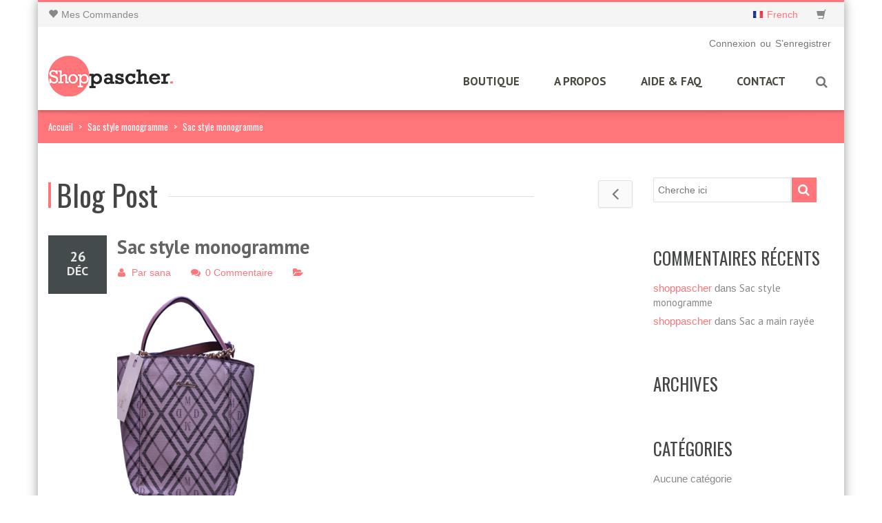

--- FILE ---
content_type: text/html; charset=UTF-8
request_url: https://shoppascher.ma/?attachment_id=4171
body_size: 15008
content:
<!DOCTYPE html>
<html xmlns="https://www.w3.org/1999/xhtml" lang="fr-FR" xmlns:fb="https://www.facebook.com/2008/fbml" xmlns:addthis="https://www.addthis.com/help/api-spec" >
<head>
    <meta http-equiv="Content-Type" content="text/html; charset=utf-8"/>
    <meta http-equiv="X-UA-Compatible" content="IE=edge">

    <title>Sac style monogramme - Shop Pas CherShop Pas Cher</title>

            
    <link rel="profile" href="http://gmpg.org/xfn/11" />
    <link rel="pingback" href="https://shoppascher.ma/xmlrpc.php" />

    <meta name="viewport" content="width=device-width, initial-scale=1, maximum-scale=1" />

                <link rel="shortcut icon" href="http://shoppascher.ma/wp-content/uploads/2016/10/favicon.png" type="image/x-icon" />
    
                <link rel="apple-touch-icon-precomposed" href="http://shoppascher.ma/wp-content/uploads/2016/10/apple-touch-icon.png">
    
                <link rel="apple-touch-icon-precomposed" sizes="114x114" href="http://shoppascher.ma/wp-content/uploads/2016/10/apple-touch-icon-114x114.png">
    
                <link rel="apple-touch-icon-precomposed" sizes="72x72" href="http://shoppascher.ma/wp-content/uploads/2016/10/apple-touch-icon-72x72.png">
    
                <link rel="apple-touch-icon-precomposed" sizes="144x144" href="http://shoppascher.ma/wp-content/uploads/2016/10/apple-touch-icon-114x114-1.png">
    
        
    				<script>document.documentElement.className = document.documentElement.className + ' yes-js js_active js'</script>
				    
    <!--[if lte IE 8]>
    <link rel="stylesheet" href="https://shoppascher.ma/wp-content/themes/venedor/css/ie8.css" />
    <![endif]-->
            <style type="text/css">
                .animated { visibility:hidden; }
            </style>
                    <!--[if lt IE 10]>
    <style type="text/css">
    .animated {
        visibility:visible !important;
        -webkit-transition: none !important;
        -moz-transition: none !important;
        -o-transition: none !important;
        -ms-transition: none !important;
        transition: none !important;
    }
    </style>
    <![endif]-->
<meta name='robots' content='index, follow, max-image-preview:large, max-snippet:-1, max-video-preview:-1' />

	<!-- This site is optimized with the Yoast SEO plugin v20.1 - https://yoast.com/wordpress/plugins/seo/ -->
	<link rel="canonical" href="https://shoppascher.ma/" />
	<meta property="og:locale" content="fr_FR" />
	<meta property="og:type" content="article" />
	<meta property="og:title" content="Sac style monogramme - Shop Pas Cher" />
	<meta property="og:url" content="https://shoppascher.ma/" />
	<meta property="og:site_name" content="Shop Pas Cher" />
	<meta property="article:modified_time" content="2016-12-26T19:01:52+00:00" />
	<meta property="og:image" content="https://shoppascher.ma" />
	<meta property="og:image:width" content="266" />
	<meta property="og:image:height" content="400" />
	<meta property="og:image:type" content="image/png" />
	<meta name="twitter:card" content="summary_large_image" />
	<script type="application/ld+json" class="yoast-schema-graph">{"@context":"https://schema.org","@graph":[{"@type":"WebPage","@id":"https://shoppascher.ma/","url":"https://shoppascher.ma/","name":"Sac style monogramme - Shop Pas Cher","isPartOf":{"@id":"https://shoppascher.ma/#website"},"primaryImageOfPage":{"@id":"https://shoppascher.ma/#primaryimage"},"image":{"@id":"https://shoppascher.ma/#primaryimage"},"thumbnailUrl":"https://shoppascher.ma/wp-content/uploads/2016/11/Sac-style-monogramme.png","datePublished":"2016-12-26T19:01:27+00:00","dateModified":"2016-12-26T19:01:52+00:00","breadcrumb":{"@id":"https://shoppascher.ma/#breadcrumb"},"inLanguage":"fr-FR","potentialAction":[{"@type":"ReadAction","target":["https://shoppascher.ma/"]}]},{"@type":"ImageObject","inLanguage":"fr-FR","@id":"https://shoppascher.ma/#primaryimage","url":"https://shoppascher.ma/wp-content/uploads/2016/11/Sac-style-monogramme.png","contentUrl":"https://shoppascher.ma/wp-content/uploads/2016/11/Sac-style-monogramme.png","width":266,"height":400},{"@type":"BreadcrumbList","@id":"https://shoppascher.ma/#breadcrumb","itemListElement":[{"@type":"ListItem","position":1,"name":"Accueil","item":"https://shoppascher.ma/"},{"@type":"ListItem","position":2,"name":"Sac style monogramme","item":"https://shoppascher.ma/produit/sac-style-monogramme/"},{"@type":"ListItem","position":3,"name":"Sac style monogramme"}]},{"@type":"WebSite","@id":"https://shoppascher.ma/#website","url":"https://shoppascher.ma/","name":"Shop Pas Cher","description":"Boutique de vêtements enline pas cher agadir","potentialAction":[{"@type":"SearchAction","target":{"@type":"EntryPoint","urlTemplate":"https://shoppascher.ma/?s={search_term_string}"},"query-input":"required name=search_term_string"}],"inLanguage":"fr-FR"}]}</script>
	<!-- / Yoast SEO plugin. -->


<link rel='dns-prefetch' href='//fonts.googleapis.com' />
<link rel="alternate" type="application/rss+xml" title="Shop Pas Cher &raquo; Flux" href="https://shoppascher.ma/feed/" />
<link rel="alternate" type="application/rss+xml" title="Shop Pas Cher &raquo; Flux des commentaires" href="https://shoppascher.ma/comments/feed/" />
<link rel="alternate" type="application/rss+xml" title="Shop Pas Cher &raquo; Sac style monogramme Flux des commentaires" href="https://shoppascher.ma/?attachment_id=4171/feed/" />
<script type="text/javascript">
window._wpemojiSettings = {"baseUrl":"https:\/\/s.w.org\/images\/core\/emoji\/14.0.0\/72x72\/","ext":".png","svgUrl":"https:\/\/s.w.org\/images\/core\/emoji\/14.0.0\/svg\/","svgExt":".svg","source":{"concatemoji":"https:\/\/shoppascher.ma\/wp-includes\/js\/wp-emoji-release.min.js?ver=6.1.9"}};
/*! This file is auto-generated */
!function(e,a,t){var n,r,o,i=a.createElement("canvas"),p=i.getContext&&i.getContext("2d");function s(e,t){var a=String.fromCharCode,e=(p.clearRect(0,0,i.width,i.height),p.fillText(a.apply(this,e),0,0),i.toDataURL());return p.clearRect(0,0,i.width,i.height),p.fillText(a.apply(this,t),0,0),e===i.toDataURL()}function c(e){var t=a.createElement("script");t.src=e,t.defer=t.type="text/javascript",a.getElementsByTagName("head")[0].appendChild(t)}for(o=Array("flag","emoji"),t.supports={everything:!0,everythingExceptFlag:!0},r=0;r<o.length;r++)t.supports[o[r]]=function(e){if(p&&p.fillText)switch(p.textBaseline="top",p.font="600 32px Arial",e){case"flag":return s([127987,65039,8205,9895,65039],[127987,65039,8203,9895,65039])?!1:!s([55356,56826,55356,56819],[55356,56826,8203,55356,56819])&&!s([55356,57332,56128,56423,56128,56418,56128,56421,56128,56430,56128,56423,56128,56447],[55356,57332,8203,56128,56423,8203,56128,56418,8203,56128,56421,8203,56128,56430,8203,56128,56423,8203,56128,56447]);case"emoji":return!s([129777,127995,8205,129778,127999],[129777,127995,8203,129778,127999])}return!1}(o[r]),t.supports.everything=t.supports.everything&&t.supports[o[r]],"flag"!==o[r]&&(t.supports.everythingExceptFlag=t.supports.everythingExceptFlag&&t.supports[o[r]]);t.supports.everythingExceptFlag=t.supports.everythingExceptFlag&&!t.supports.flag,t.DOMReady=!1,t.readyCallback=function(){t.DOMReady=!0},t.supports.everything||(n=function(){t.readyCallback()},a.addEventListener?(a.addEventListener("DOMContentLoaded",n,!1),e.addEventListener("load",n,!1)):(e.attachEvent("onload",n),a.attachEvent("onreadystatechange",function(){"complete"===a.readyState&&t.readyCallback()})),(e=t.source||{}).concatemoji?c(e.concatemoji):e.wpemoji&&e.twemoji&&(c(e.twemoji),c(e.wpemoji)))}(window,document,window._wpemojiSettings);
</script>
<style type="text/css">
img.wp-smiley,
img.emoji {
	display: inline !important;
	border: none !important;
	box-shadow: none !important;
	height: 1em !important;
	width: 1em !important;
	margin: 0 0.07em !important;
	vertical-align: -0.1em !important;
	background: none !important;
	padding: 0 !important;
}
</style>
	<link rel='stylesheet' id='wp-block-library-css' href='https://shoppascher.ma/wp-includes/css/dist/block-library/style.min.css?ver=6.1.9' type='text/css' media='all' />
<link rel='stylesheet' id='wc-blocks-vendors-style-css' href='https://shoppascher.ma/wp-content/plugins/woocommerce/packages/woocommerce-blocks/build/wc-blocks-vendors-style.css?ver=9.4.3' type='text/css' media='all' />
<link rel='stylesheet' id='wc-blocks-style-css' href='https://shoppascher.ma/wp-content/plugins/woocommerce/packages/woocommerce-blocks/build/wc-blocks-style.css?ver=9.4.3' type='text/css' media='all' />
<link rel='stylesheet' id='jquery-selectBox-css' href='https://shoppascher.ma/wp-content/plugins/yith-woocommerce-wishlist/assets/css/jquery.selectBox.css?ver=1.2.0' type='text/css' media='all' />
<link rel='stylesheet' id='yith-wcwl-font-awesome-css' href='https://shoppascher.ma/wp-content/plugins/yith-woocommerce-wishlist/assets/css/font-awesome.css?ver=4.7.0' type='text/css' media='all' />
<link rel='stylesheet' id='woocommerce_prettyPhoto_css-css' href='//shoppascher.ma/wp-content/plugins/woocommerce/assets/css/prettyPhoto.css?ver=3.1.6' type='text/css' media='all' />
<link rel='stylesheet' id='yith-wcwl-main-css' href='https://shoppascher.ma/wp-content/plugins/yith-woocommerce-wishlist/assets/css/style.css?ver=3.18.0' type='text/css' media='all' />
<style id='yith-wcwl-main-inline-css' type='text/css'>
.yith-wcwl-share li a{color: #FFFFFF;}.yith-wcwl-share li a:hover{color: #FFFFFF;}.yith-wcwl-share a.facebook{background: #39599E; background-color: #39599E;}.yith-wcwl-share a.facebook:hover{background: #39599E; background-color: #39599E;}.yith-wcwl-share a.twitter{background: #45AFE2; background-color: #45AFE2;}.yith-wcwl-share a.twitter:hover{background: #39599E; background-color: #39599E;}.yith-wcwl-share a.pinterest{background: #AB2E31; background-color: #AB2E31;}.yith-wcwl-share a.pinterest:hover{background: #39599E; background-color: #39599E;}.yith-wcwl-share a.email{background: #FBB102; background-color: #FBB102;}.yith-wcwl-share a.email:hover{background: #39599E; background-color: #39599E;}.yith-wcwl-share a.whatsapp{background: #00A901; background-color: #00A901;}.yith-wcwl-share a.whatsapp:hover{background: #39599E; background-color: #39599E;}
</style>
<link rel='stylesheet' id='classic-theme-styles-css' href='https://shoppascher.ma/wp-includes/css/classic-themes.min.css?ver=1' type='text/css' media='all' />
<style id='global-styles-inline-css' type='text/css'>
body{--wp--preset--color--black: #000000;--wp--preset--color--cyan-bluish-gray: #abb8c3;--wp--preset--color--white: #ffffff;--wp--preset--color--pale-pink: #f78da7;--wp--preset--color--vivid-red: #cf2e2e;--wp--preset--color--luminous-vivid-orange: #ff6900;--wp--preset--color--luminous-vivid-amber: #fcb900;--wp--preset--color--light-green-cyan: #7bdcb5;--wp--preset--color--vivid-green-cyan: #00d084;--wp--preset--color--pale-cyan-blue: #8ed1fc;--wp--preset--color--vivid-cyan-blue: #0693e3;--wp--preset--color--vivid-purple: #9b51e0;--wp--preset--gradient--vivid-cyan-blue-to-vivid-purple: linear-gradient(135deg,rgba(6,147,227,1) 0%,rgb(155,81,224) 100%);--wp--preset--gradient--light-green-cyan-to-vivid-green-cyan: linear-gradient(135deg,rgb(122,220,180) 0%,rgb(0,208,130) 100%);--wp--preset--gradient--luminous-vivid-amber-to-luminous-vivid-orange: linear-gradient(135deg,rgba(252,185,0,1) 0%,rgba(255,105,0,1) 100%);--wp--preset--gradient--luminous-vivid-orange-to-vivid-red: linear-gradient(135deg,rgba(255,105,0,1) 0%,rgb(207,46,46) 100%);--wp--preset--gradient--very-light-gray-to-cyan-bluish-gray: linear-gradient(135deg,rgb(238,238,238) 0%,rgb(169,184,195) 100%);--wp--preset--gradient--cool-to-warm-spectrum: linear-gradient(135deg,rgb(74,234,220) 0%,rgb(151,120,209) 20%,rgb(207,42,186) 40%,rgb(238,44,130) 60%,rgb(251,105,98) 80%,rgb(254,248,76) 100%);--wp--preset--gradient--blush-light-purple: linear-gradient(135deg,rgb(255,206,236) 0%,rgb(152,150,240) 100%);--wp--preset--gradient--blush-bordeaux: linear-gradient(135deg,rgb(254,205,165) 0%,rgb(254,45,45) 50%,rgb(107,0,62) 100%);--wp--preset--gradient--luminous-dusk: linear-gradient(135deg,rgb(255,203,112) 0%,rgb(199,81,192) 50%,rgb(65,88,208) 100%);--wp--preset--gradient--pale-ocean: linear-gradient(135deg,rgb(255,245,203) 0%,rgb(182,227,212) 50%,rgb(51,167,181) 100%);--wp--preset--gradient--electric-grass: linear-gradient(135deg,rgb(202,248,128) 0%,rgb(113,206,126) 100%);--wp--preset--gradient--midnight: linear-gradient(135deg,rgb(2,3,129) 0%,rgb(40,116,252) 100%);--wp--preset--duotone--dark-grayscale: url('#wp-duotone-dark-grayscale');--wp--preset--duotone--grayscale: url('#wp-duotone-grayscale');--wp--preset--duotone--purple-yellow: url('#wp-duotone-purple-yellow');--wp--preset--duotone--blue-red: url('#wp-duotone-blue-red');--wp--preset--duotone--midnight: url('#wp-duotone-midnight');--wp--preset--duotone--magenta-yellow: url('#wp-duotone-magenta-yellow');--wp--preset--duotone--purple-green: url('#wp-duotone-purple-green');--wp--preset--duotone--blue-orange: url('#wp-duotone-blue-orange');--wp--preset--font-size--small: 13px;--wp--preset--font-size--medium: 20px;--wp--preset--font-size--large: 36px;--wp--preset--font-size--x-large: 42px;--wp--preset--spacing--20: 0.44rem;--wp--preset--spacing--30: 0.67rem;--wp--preset--spacing--40: 1rem;--wp--preset--spacing--50: 1.5rem;--wp--preset--spacing--60: 2.25rem;--wp--preset--spacing--70: 3.38rem;--wp--preset--spacing--80: 5.06rem;}:where(.is-layout-flex){gap: 0.5em;}body .is-layout-flow > .alignleft{float: left;margin-inline-start: 0;margin-inline-end: 2em;}body .is-layout-flow > .alignright{float: right;margin-inline-start: 2em;margin-inline-end: 0;}body .is-layout-flow > .aligncenter{margin-left: auto !important;margin-right: auto !important;}body .is-layout-constrained > .alignleft{float: left;margin-inline-start: 0;margin-inline-end: 2em;}body .is-layout-constrained > .alignright{float: right;margin-inline-start: 2em;margin-inline-end: 0;}body .is-layout-constrained > .aligncenter{margin-left: auto !important;margin-right: auto !important;}body .is-layout-constrained > :where(:not(.alignleft):not(.alignright):not(.alignfull)){max-width: var(--wp--style--global--content-size);margin-left: auto !important;margin-right: auto !important;}body .is-layout-constrained > .alignwide{max-width: var(--wp--style--global--wide-size);}body .is-layout-flex{display: flex;}body .is-layout-flex{flex-wrap: wrap;align-items: center;}body .is-layout-flex > *{margin: 0;}:where(.wp-block-columns.is-layout-flex){gap: 2em;}.has-black-color{color: var(--wp--preset--color--black) !important;}.has-cyan-bluish-gray-color{color: var(--wp--preset--color--cyan-bluish-gray) !important;}.has-white-color{color: var(--wp--preset--color--white) !important;}.has-pale-pink-color{color: var(--wp--preset--color--pale-pink) !important;}.has-vivid-red-color{color: var(--wp--preset--color--vivid-red) !important;}.has-luminous-vivid-orange-color{color: var(--wp--preset--color--luminous-vivid-orange) !important;}.has-luminous-vivid-amber-color{color: var(--wp--preset--color--luminous-vivid-amber) !important;}.has-light-green-cyan-color{color: var(--wp--preset--color--light-green-cyan) !important;}.has-vivid-green-cyan-color{color: var(--wp--preset--color--vivid-green-cyan) !important;}.has-pale-cyan-blue-color{color: var(--wp--preset--color--pale-cyan-blue) !important;}.has-vivid-cyan-blue-color{color: var(--wp--preset--color--vivid-cyan-blue) !important;}.has-vivid-purple-color{color: var(--wp--preset--color--vivid-purple) !important;}.has-black-background-color{background-color: var(--wp--preset--color--black) !important;}.has-cyan-bluish-gray-background-color{background-color: var(--wp--preset--color--cyan-bluish-gray) !important;}.has-white-background-color{background-color: var(--wp--preset--color--white) !important;}.has-pale-pink-background-color{background-color: var(--wp--preset--color--pale-pink) !important;}.has-vivid-red-background-color{background-color: var(--wp--preset--color--vivid-red) !important;}.has-luminous-vivid-orange-background-color{background-color: var(--wp--preset--color--luminous-vivid-orange) !important;}.has-luminous-vivid-amber-background-color{background-color: var(--wp--preset--color--luminous-vivid-amber) !important;}.has-light-green-cyan-background-color{background-color: var(--wp--preset--color--light-green-cyan) !important;}.has-vivid-green-cyan-background-color{background-color: var(--wp--preset--color--vivid-green-cyan) !important;}.has-pale-cyan-blue-background-color{background-color: var(--wp--preset--color--pale-cyan-blue) !important;}.has-vivid-cyan-blue-background-color{background-color: var(--wp--preset--color--vivid-cyan-blue) !important;}.has-vivid-purple-background-color{background-color: var(--wp--preset--color--vivid-purple) !important;}.has-black-border-color{border-color: var(--wp--preset--color--black) !important;}.has-cyan-bluish-gray-border-color{border-color: var(--wp--preset--color--cyan-bluish-gray) !important;}.has-white-border-color{border-color: var(--wp--preset--color--white) !important;}.has-pale-pink-border-color{border-color: var(--wp--preset--color--pale-pink) !important;}.has-vivid-red-border-color{border-color: var(--wp--preset--color--vivid-red) !important;}.has-luminous-vivid-orange-border-color{border-color: var(--wp--preset--color--luminous-vivid-orange) !important;}.has-luminous-vivid-amber-border-color{border-color: var(--wp--preset--color--luminous-vivid-amber) !important;}.has-light-green-cyan-border-color{border-color: var(--wp--preset--color--light-green-cyan) !important;}.has-vivid-green-cyan-border-color{border-color: var(--wp--preset--color--vivid-green-cyan) !important;}.has-pale-cyan-blue-border-color{border-color: var(--wp--preset--color--pale-cyan-blue) !important;}.has-vivid-cyan-blue-border-color{border-color: var(--wp--preset--color--vivid-cyan-blue) !important;}.has-vivid-purple-border-color{border-color: var(--wp--preset--color--vivid-purple) !important;}.has-vivid-cyan-blue-to-vivid-purple-gradient-background{background: var(--wp--preset--gradient--vivid-cyan-blue-to-vivid-purple) !important;}.has-light-green-cyan-to-vivid-green-cyan-gradient-background{background: var(--wp--preset--gradient--light-green-cyan-to-vivid-green-cyan) !important;}.has-luminous-vivid-amber-to-luminous-vivid-orange-gradient-background{background: var(--wp--preset--gradient--luminous-vivid-amber-to-luminous-vivid-orange) !important;}.has-luminous-vivid-orange-to-vivid-red-gradient-background{background: var(--wp--preset--gradient--luminous-vivid-orange-to-vivid-red) !important;}.has-very-light-gray-to-cyan-bluish-gray-gradient-background{background: var(--wp--preset--gradient--very-light-gray-to-cyan-bluish-gray) !important;}.has-cool-to-warm-spectrum-gradient-background{background: var(--wp--preset--gradient--cool-to-warm-spectrum) !important;}.has-blush-light-purple-gradient-background{background: var(--wp--preset--gradient--blush-light-purple) !important;}.has-blush-bordeaux-gradient-background{background: var(--wp--preset--gradient--blush-bordeaux) !important;}.has-luminous-dusk-gradient-background{background: var(--wp--preset--gradient--luminous-dusk) !important;}.has-pale-ocean-gradient-background{background: var(--wp--preset--gradient--pale-ocean) !important;}.has-electric-grass-gradient-background{background: var(--wp--preset--gradient--electric-grass) !important;}.has-midnight-gradient-background{background: var(--wp--preset--gradient--midnight) !important;}.has-small-font-size{font-size: var(--wp--preset--font-size--small) !important;}.has-medium-font-size{font-size: var(--wp--preset--font-size--medium) !important;}.has-large-font-size{font-size: var(--wp--preset--font-size--large) !important;}.has-x-large-font-size{font-size: var(--wp--preset--font-size--x-large) !important;}
.wp-block-navigation a:where(:not(.wp-element-button)){color: inherit;}
:where(.wp-block-columns.is-layout-flex){gap: 2em;}
.wp-block-pullquote{font-size: 1.5em;line-height: 1.6;}
</style>
<link rel='stylesheet' id='contact-form-7-css' href='https://shoppascher.ma/wp-content/plugins/contact-form-7/includes/css/styles.css?ver=5.7.4' type='text/css' media='all' />
<link rel='stylesheet' id='rs-plugin-settings-css' href='https://shoppascher.ma/wp-content/plugins/revslider/public/assets/css/settings.css?ver=5.4.8.3' type='text/css' media='all' />
<style id='rs-plugin-settings-inline-css' type='text/css'>
#rs-demo-id {}
</style>
<style id='woocommerce-inline-inline-css' type='text/css'>
.woocommerce form .form-row .required { visibility: visible; }
</style>
<link rel='stylesheet' id='js_composer_front-css' href='https://shoppascher.ma/wp-content/plugins/js_composer/assets/css/js_composer.min.css?ver=6.0.3' type='text/css' media='all' />
<link rel='stylesheet' id='plugins-css' href='https://shoppascher.ma/wp-content/themes/venedor/css/plugins.css?ver=6.1.9' type='text/css' media='all' />
<link rel='stylesheet' id='venedor-styles-css' href='https://shoppascher.ma/wp-content/themes/venedor/css/styles.css?ver=6.1.9' type='text/css' media='all' />
<link rel='stylesheet' id='system-css' href='https://shoppascher.ma/wp-content/themes/venedor/_config/system_1.css?ver=6.1.9' type='text/css' media='all' />
<link rel='stylesheet' id='animate-css' href='https://shoppascher.ma/wp-content/themes/venedor/css/animate.css?ver=6.1.9' type='text/css' media='all' />
<link rel='stylesheet' id='style-css' href='https://shoppascher.ma/wp-content/themes/venedor/style.css?ver=6.1.9' type='text/css' media='all' />
<!--[if lt IE 9]>
<link rel='stylesheet' id='vc_lte_ie9-css' href='https://shoppascher.ma/wp-content/plugins/js_composer/assets/css/vc_lte_ie9.min.css?ver=6.0.3' type='text/css' media='screen' />
<![endif]-->
<link rel='stylesheet' id='addthis_all_pages-css' href='https://shoppascher.ma/wp-content/plugins/addthis/frontend/build/addthis_wordpress_public.min.css?ver=6.1.9' type='text/css' media='all' />
<link rel='stylesheet' id='ebs_dynamic_css-css' href='https://shoppascher.ma/wp-content/plugins/easy-bootstrap-shortcodes/styles/ebs_dynamic_css.php?ver=6.1.9' type='text/css' media='all' />
<link rel='stylesheet' id='redux-google-fonts-venedor_design-css' href='https://fonts.googleapis.com/css?family=Oswald%3A400%7CPT+Sans%3A400%2C700%7CGudea%3A700%2C400&#038;ver=1477912915' type='text/css' media='all' />
<script type="text/template" id="tmpl-variation-template">
	<div class="woocommerce-variation-description">{{{ data.variation.variation_description }}}</div>
	<div class="woocommerce-variation-price">{{{ data.variation.price_html }}}</div>
	<div class="woocommerce-variation-availability">{{{ data.variation.availability_html }}}</div>
</script>
<script type="text/template" id="tmpl-unavailable-variation-template">
	<p>Désolé, ce produit n&rsquo;est pas disponible. Veuillez choisir une combinaison différente.</p>
</script>
<script type='text/javascript' src='https://shoppascher.ma/wp-includes/js/jquery/jquery.min.js?ver=3.6.1' id='jquery-core-js'></script>
<script type='text/javascript' src='https://shoppascher.ma/wp-includes/js/jquery/jquery-migrate.min.js?ver=3.3.2' id='jquery-migrate-js'></script>
<script type='text/javascript' src='https://shoppascher.ma/wp-content/plugins/revslider/public/assets/js/jquery.themepunch.tools.min.js?ver=5.4.8.3' id='tp-tools-js'></script>
<script type='text/javascript' src='https://shoppascher.ma/wp-content/plugins/revslider/public/assets/js/jquery.themepunch.revolution.min.js?ver=5.4.8.3' id='revmin-js'></script>
<script type='text/javascript' src='https://shoppascher.ma/wp-content/plugins/woocommerce/assets/js/jquery-blockui/jquery.blockUI.min.js?ver=2.7.0-wc.7.4.0' id='jquery-blockui-js'></script>
<script type='text/javascript' id='wc-add-to-cart-js-extra'>
/* <![CDATA[ */
var wc_add_to_cart_params = {"ajax_url":"\/wp-admin\/admin-ajax.php","wc_ajax_url":"\/?wc-ajax=%%endpoint%%","i18n_view_cart":"Voir le panier","cart_url":"https:\/\/shoppascher.ma","is_cart":"","cart_redirect_after_add":"no"};
/* ]]> */
</script>
<script type='text/javascript' src='https://shoppascher.ma/wp-content/plugins/woocommerce/assets/js/frontend/add-to-cart.min.js?ver=7.4.0' id='wc-add-to-cart-js'></script>
<script type='text/javascript' src='https://shoppascher.ma/wp-content/plugins/js_composer/assets/js/vendors/woocommerce-add-to-cart.js?ver=6.0.3' id='vc_woocommerce-add-to-cart-js-js'></script>
<link rel="https://api.w.org/" href="https://shoppascher.ma/wp-json/" /><link rel="alternate" type="application/json" href="https://shoppascher.ma/wp-json/wp/v2/media/4171" /><link rel="EditURI" type="application/rsd+xml" title="RSD" href="https://shoppascher.ma/xmlrpc.php?rsd" />
<link rel="wlwmanifest" type="application/wlwmanifest+xml" href="https://shoppascher.ma/wp-includes/wlwmanifest.xml" />
<meta name="generator" content="WordPress 6.1.9" />
<meta name="generator" content="WooCommerce 7.4.0" />
<link rel='shortlink' href='https://shoppascher.ma/?p=4171' />
<link rel="alternate" type="application/json+oembed" href="https://shoppascher.ma/wp-json/oembed/1.0/embed?url=https%3A%2F%2Fshoppascher.ma%2F%3Fattachment_id%3D4171" />
<link rel="alternate" type="text/xml+oembed" href="https://shoppascher.ma/wp-json/oembed/1.0/embed?url=https%3A%2F%2Fshoppascher.ma%2F%3Fattachment_id%3D4171&#038;format=xml" />
	<noscript><style>.woocommerce-product-gallery{ opacity: 1 !important; }</style></noscript>
	<style type="text/css">.recentcomments a{display:inline !important;padding:0 !important;margin:0 !important;}</style><meta name="generator" content="Powered by WPBakery Page Builder - drag and drop page builder for WordPress."/>
<meta name="generator" content="Powered by Slider Revolution 5.4.8.3 - responsive, Mobile-Friendly Slider Plugin for WordPress with comfortable drag and drop interface." />
<script data-cfasync="false" type="text/javascript">if (window.addthis_product === undefined) { window.addthis_product = "wpp"; } if (window.wp_product_version === undefined) { window.wp_product_version = "wpp-6.2.7"; } if (window.addthis_share === undefined) { window.addthis_share = {}; } if (window.addthis_config === undefined) { window.addthis_config = {"data_track_clickback":true,"ignore_server_config":true,"ui_atversion":300}; } if (window.addthis_layers === undefined) { window.addthis_layers = {}; } if (window.addthis_layers_tools === undefined) { window.addthis_layers_tools = []; } else {  } if (window.addthis_plugin_info === undefined) { window.addthis_plugin_info = {"info_status":"enabled","cms_name":"WordPress","plugin_name":"Share Buttons by AddThis","plugin_version":"6.2.7","plugin_mode":"WordPress","anonymous_profile_id":"wp-288a43a477fe6a1b5f9ecc99cfcfe4d6","page_info":{"template":"posts","post_type":""},"sharing_enabled_on_post_via_metabox":false}; } 
                    (function() {
                      var first_load_interval_id = setInterval(function () {
                        if (typeof window.addthis !== 'undefined') {
                          window.clearInterval(first_load_interval_id);
                          if (typeof window.addthis_layers !== 'undefined' && Object.getOwnPropertyNames(window.addthis_layers).length > 0) {
                            window.addthis.layers(window.addthis_layers);
                          }
                          if (Array.isArray(window.addthis_layers_tools)) {
                            for (i = 0; i < window.addthis_layers_tools.length; i++) {
                              window.addthis.layers(window.addthis_layers_tools[i]);
                            }
                          }
                        }
                     },1000)
                    }());
                </script> <script data-cfasync="false" type="text/javascript" src="https://s7.addthis.com/js/300/addthis_widget.js#pubid=wp-288a43a477fe6a1b5f9ecc99cfcfe4d6" async="async"></script><script type="text/javascript">function setREVStartSize(e){									
						try{ e.c=jQuery(e.c);var i=jQuery(window).width(),t=9999,r=0,n=0,l=0,f=0,s=0,h=0;
							if(e.responsiveLevels&&(jQuery.each(e.responsiveLevels,function(e,f){f>i&&(t=r=f,l=e),i>f&&f>r&&(r=f,n=e)}),t>r&&(l=n)),f=e.gridheight[l]||e.gridheight[0]||e.gridheight,s=e.gridwidth[l]||e.gridwidth[0]||e.gridwidth,h=i/s,h=h>1?1:h,f=Math.round(h*f),"fullscreen"==e.sliderLayout){var u=(e.c.width(),jQuery(window).height());if(void 0!=e.fullScreenOffsetContainer){var c=e.fullScreenOffsetContainer.split(",");if (c) jQuery.each(c,function(e,i){u=jQuery(i).length>0?u-jQuery(i).outerHeight(!0):u}),e.fullScreenOffset.split("%").length>1&&void 0!=e.fullScreenOffset&&e.fullScreenOffset.length>0?u-=jQuery(window).height()*parseInt(e.fullScreenOffset,0)/100:void 0!=e.fullScreenOffset&&e.fullScreenOffset.length>0&&(u-=parseInt(e.fullScreenOffset,0))}f=u}else void 0!=e.minHeight&&f<e.minHeight&&(f=e.minHeight);e.c.closest(".rev_slider_wrapper").css({height:f})					
						}catch(d){console.log("Failure at Presize of Slider:"+d)}						
					};</script>
<noscript><style> .wpb_animate_when_almost_visible { opacity: 1; }</style></noscript>
    <!--[if lt IE 9]>
        <script type="text/javascript" src="https://shoppascher.ma/wp-content/themes/venedor/js/ie8.js"></script>
        <script type="text/javascript" src="https://shoppascher.ma/wp-content/themes/venedor/js/html5.js"></script>
        <script type="text/javascript" src="https://shoppascher.ma/wp-content/themes/venedor/js/respond.min.js"></script>
    <![endif]-->

            <script>
  (function(i,s,o,g,r,a,m){i['GoogleAnalyticsObject']=r;i[r]=i[r]||function(){
  (i[r].q=i[r].q||[]).push(arguments)},i[r].l=1*new Date();a=s.createElement(o),
  m=s.getElementsByTagName(o)[0];a.async=1;a.src=g;m.parentNode.insertBefore(a,m)
  })(window,document,'script','https://www.google-analytics.com/analytics.js','ga');

  ga('create', 'UA-87943205-1', 'auto');
  ga('send', 'pageview');

</script>    
</head>
<body class="attachment attachment-template-default single single-attachment postid-4171 attachmentid-4171 attachment-png  theme-venedor woocommerce-no-js wpb-js-composer js-comp-ver-6.0.3 vc_responsive">
    
    
    <div id="wrapper" class="wrapper-boxed"><!-- wrapper -->
        <div class="header-wrapper clearfix
                                    "><!-- header wrapper -->
            
<!-- header top -->
<div class="header-top">
    <div class="container">
        <div class="left">
                <!-- top navigation -->
            <div class="menu-top-navigation-container"><ul id="menu-top-navigation" class="topnav bt-links"><li id="menu-item-2346" class="menu-item menu-item-type-post_type menu-item-object-page menu-item-2346"><a title="Mes Commandes" href="https://shoppascher.ma/wishlist-2/"><span class="menu-icon glyphicon glyphicon-heart"></span><span class="menu-label">Mes Commandes</span></a></li>
</ul></div>        <!-- end top navigation -->
            </div>
        
        <div class="right">
            <div class="welcome-msg"></div>
                        <div class="login-links pos2">
                                                <a href="" class="nav-top-link">Connexion</a>
                    ou                    <a href="" class="nav-top-link">S&rsquo;enregistrer</a>
                                        </div>
                        
                                    <div class="view-switcher"><!-- view switcher -->
            <ul id="menu-view-switcher" class="bt-links"><li id="menu-item-2176" class="menu-item menu-item-type-custom menu-item-object-custom menu-item-2176"><a title="French" href="#"><span class="menu-icon glyphicon flag flag-fr"></span><span class="menu-label">French</span></a></li>
</ul>        </div><!-- end view switcher -->
                                <!-- Show mini cart if Woocommerce is activated -->
        <div id="mini-cart" class="mini-cart dropdown">
            <div class="dropdown-toggle cart-head only-icon sticky-only-icon" data-toggle="dropdown" data-hover="dropdown" data-delay="1000" data-close-others="false">
                <span class="cart-icon">
                    <span class="glyphicon glyphicon-shopping-cart"></span>
                </span><span class="cart-details">
                    <span class="cart-items">0 Produit(s)</span>
                    <span class="mobile-hide"> - <span class="woocommerce-Price-amount amount"><bdi>0&nbsp;<span class="woocommerce-Price-currencySymbol">Dh</span></bdi></span></span>
                </span>
            </div>
            <div class="dropdown-menu">
                <div class="block-content cart-content">
                    Votre panier est vide.                </div>
            </div>
        </div>
        <!-- end mini cart -->
                            </div>
    </div>
</div>
<!-- end header top -->

<!-- header -->
<div class="header
             header-menu-right">
    <div class="container">
        <div class="row">
            <!-- header left -->
            <div class="col-sm-4 left">
                                <!-- logo -->
                <h1 class="logo">
                    <a href="https://shoppascher.ma/" title="Shop Pas Cher - Boutique de vêtements enline pas cher agadir" rel="home">
                        <img src="http://shoppascher.ma/wp-content/uploads/2016/10/shop-pas-cher-logo.png" />                    </a>
                </h1>
                <!-- end logo -->
                            </div>
            <!-- end header left -->
            
                        
            <!-- header right -->
            <div class="col-sm-8 right">
                                            </div>
            <!-- header right -->
        </div>
    </div>
    <!-- menu -->
    <div class="menu-wrapper">
        <div class="container">
                        <!-- logo -->
            <h1 class="logo left">
                <a href="https://shoppascher.ma/" title="Shop Pas Cher - Boutique de vêtements enline pas cher agadir" rel="home">
                    <img src="http://shoppascher.ma/wp-content/uploads/2016/10/shop-pas-cher-logo.png" />                </a>
            </h1>
            <!-- end logo -->
            
                        
            <!-- quick access -->
            <div class="quick-access search-popup">
                                <!-- search form -->
                <div id="search-form" class="bottom">
                        <form class="searchform" action="https://shoppascher.ma/" method="get">
        <fieldset>
            <span class="text"><input name="s" id="s" type="text" value="" placeholder="Cherche ici" autocomplete="off" /></span>
            <span class="button-wrap"><button class="btn btn-special" title="Chercher" type="submit"><span class="fa fa-search"></span></button></span>
                            <input type="hidden" name="post_type" value="product"/>
                    </fieldset>
    </form>
                    </div>
                <!-- end search form -->
                                
                                            </div>
            <!-- end quick access -->
            
                                <!-- main menu -->
    <div id="main-menu" class="mega-menu menu-right">
    <ul id="menu-main-menu" class=""><li id="nav-menu-item-2395" class="menu-item menu-item-type-post_type menu-item-object-page menu-item-has-children  has-sub wide pos-center col-4"><a href="https://shoppascher.ma/shop/" class="">Boutique</a>
<div class="popup"><div class="inner" style="background: #fafafa url(http://shoppascher.ma/wp-content/uploads/2016/10/shop-pas-cher-d-agadir-2.png)no-repeat bottom right;"><ul class="sub-menu">
	<li id="nav-menu-item-2414" class="menu-item menu-item-type-taxonomy menu-item-object-product_cat menu-item-has-children  sub" data-cols="1"><a href="https://shoppascher.ma/categorie-produit/vetements/" class="">Vêtements</a>
	<ul class="sub-menu">
		<li id="nav-menu-item-2415" class="menu-item menu-item-type-taxonomy menu-item-object-product_cat "><a href="https://shoppascher.ma/categorie-produit/vetements/caftan/" class="">Caftan</a></li>
		<li id="nav-menu-item-2416" class="menu-item menu-item-type-taxonomy menu-item-object-product_cat "><a href="https://shoppascher.ma/categorie-produit/vetements/djellaba/" class="">Djellaba</a></li>
		<li id="nav-menu-item-2419" class="menu-item menu-item-type-taxonomy menu-item-object-product_cat "><a href="https://shoppascher.ma/categorie-produit/vetements/takchita/" class="">Takchita</a></li>
		<li id="nav-menu-item-2429" class="menu-item menu-item-type-taxonomy menu-item-object-product_cat "><a href="https://shoppascher.ma/categorie-produit/vetements/chemises/" class="">Chemises</a></li>
		<li id="nav-menu-item-2418" class="menu-item menu-item-type-taxonomy menu-item-object-product_cat "><a href="https://shoppascher.ma/categorie-produit/vetements/t-shirt/" class="">T-shirt</a></li>
		<li id="nav-menu-item-2420" class="menu-item menu-item-type-taxonomy menu-item-object-product_cat "><a href="https://shoppascher.ma/categorie-produit/vetements/vestes/" class="">Vestes</a></li>
		<li id="nav-menu-item-2417" class="menu-item menu-item-type-taxonomy menu-item-object-product_cat "><a href="https://shoppascher.ma/categorie-produit/vetements/pantalons/" class="">Pantalons</a></li>
	</ul>
</li>
	<li id="nav-menu-item-2404" class="menu-item menu-item-type-taxonomy menu-item-object-product_cat menu-item-has-children  sub" data-cols="1"><a href="https://shoppascher.ma/categorie-produit/bijoux/" class="">Bijoux</a>
	<ul class="sub-menu">
		<li id="nav-menu-item-2405" class="menu-item menu-item-type-taxonomy menu-item-object-product_cat "><a href="https://shoppascher.ma/categorie-produit/bijoux/bagues/" class="">Bagues</a></li>
		<li id="nav-menu-item-2406" class="menu-item menu-item-type-taxonomy menu-item-object-product_cat "><a href="https://shoppascher.ma/categorie-produit/bijoux/boucles-d-oreilles/" class="">Boucles d’oreilles</a></li>
		<li id="nav-menu-item-2407" class="menu-item menu-item-type-taxonomy menu-item-object-product_cat "><a href="https://shoppascher.ma/categorie-produit/bijoux/bracelets/" class="">Bracelets</a></li>
		<li id="nav-menu-item-2408" class="menu-item menu-item-type-taxonomy menu-item-object-product_cat "><a href="https://shoppascher.ma/categorie-produit/bijoux/colliers/" class="">Colliers</a></li>
		<li id="nav-menu-item-2409" class="menu-item menu-item-type-taxonomy menu-item-object-product_cat "><a href="https://shoppascher.ma/categorie-produit/bijoux/ensemble/" class="">Ensemble</a></li>
		<li id="nav-menu-item-2410" class="menu-item menu-item-type-taxonomy menu-item-object-product_cat "><a href="https://shoppascher.ma/categorie-produit/bijoux/pendentifs/" class="">Pendentifs</a></li>
	</ul>
</li>
	<li id="nav-menu-item-2400" class="menu-item menu-item-type-taxonomy menu-item-object-product_cat menu-item-has-children  sub" data-cols="1"><a href="https://shoppascher.ma/categorie-produit/beaute-et-maquillage/" class="">Beauté et Maquillage</a>
	<ul class="sub-menu">
		<li id="nav-menu-item-2401" class="menu-item menu-item-type-taxonomy menu-item-object-product_cat "><a href="https://shoppascher.ma/categorie-produit/beaute-et-maquillage/maquillage/" class="">Maquillage</a></li>
		<li id="nav-menu-item-2402" class="menu-item menu-item-type-taxonomy menu-item-object-product_cat "><a href="https://shoppascher.ma/categorie-produit/beaute-et-maquillage/parfums/" class="">Parfums</a></li>
		<li id="nav-menu-item-2403" class="menu-item menu-item-type-taxonomy menu-item-object-product_cat "><a href="https://shoppascher.ma/categorie-produit/beaute-et-maquillage/rouges-a-levres/" class="">Rouges a lèvres</a></li>
	</ul>
</li>
	<li id="nav-menu-item-2425" class="menu-item menu-item-type-taxonomy menu-item-object-product_cat menu-item-has-children  sub" data-cols="1"><a href="https://shoppascher.ma/categorie-produit/accessories/" class="">Accessories</a>
	<ul class="sub-menu">
		<li id="nav-menu-item-2426" class="menu-item menu-item-type-taxonomy menu-item-object-product_cat "><a href="https://shoppascher.ma/categorie-produit/accessories/chaussure/" class="">Chaussure</a></li>
		<li id="nav-menu-item-2427" class="menu-item menu-item-type-taxonomy menu-item-object-product_cat "><a href="https://shoppascher.ma/categorie-produit/accessories/montres/" class="">Montres</a></li>
		<li id="nav-menu-item-2428" class="menu-item menu-item-type-taxonomy menu-item-object-product_cat "><a href="https://shoppascher.ma/categorie-produit/accessories/sacs/" class="">Sacs</a></li>
	</ul>
</li>
</ul></div></div>
</li>
<li id="nav-menu-item-2316" class="menu-item menu-item-type-post_type menu-item-object-page  narrow "><a href="https://shoppascher.ma/a-propos/" class="">A Propos</a></li>
<li id="nav-menu-item-2387" class="menu-item menu-item-type-post_type menu-item-object-page  narrow "><a href="https://shoppascher.ma/aide-faq/" class="">Aide &#038; FAQ</a></li>
<li id="nav-menu-item-2335" class="menu-item menu-item-type-post_type menu-item-object-page  narrow "><a href="https://shoppascher.ma/nous-contacter/" class="">Contact</a></li>
</ul>        </div><!-- end main menu -->
                        <!-- mobile menu -->
    <div id="main-mobile-menu">
            <div id="main-mobile-toggle" class="mobile-menu-toggle">
            <span>Menu</span>
            <span class="btn btn-inverse">
                <span class="icon-bar"></span>
                <span class="icon-bar"></span>
                <span class="icon-bar"></span>
                <span class="icon-bar"></span>
            </span>
        </div>
        <div class="accordion-menu"><ul id="menu-main-menu-1" class=""><li id="accordion-menu-item-2395" class="menu-item menu-item-type-post_type menu-item-object-page menu-item-has-children  has-sub"><a href="https://shoppascher.ma/shop/" class="">Boutique</a><span class="arrow"></span>
<ul class="sub-menu">
	<li id="accordion-menu-item-2414" class="menu-item menu-item-type-taxonomy menu-item-object-product_cat menu-item-has-children  has-sub"><a href="https://shoppascher.ma/categorie-produit/vetements/" class="">Vêtements</a><span class="arrow"></span>
	<ul class="sub-menu">
		<li id="accordion-menu-item-2415" class="menu-item menu-item-type-taxonomy menu-item-object-product_cat "><a href="https://shoppascher.ma/categorie-produit/vetements/caftan/" class="">Caftan</a><span class="arrow"></span></li>
		<li id="accordion-menu-item-2416" class="menu-item menu-item-type-taxonomy menu-item-object-product_cat "><a href="https://shoppascher.ma/categorie-produit/vetements/djellaba/" class="">Djellaba</a><span class="arrow"></span></li>
		<li id="accordion-menu-item-2419" class="menu-item menu-item-type-taxonomy menu-item-object-product_cat "><a href="https://shoppascher.ma/categorie-produit/vetements/takchita/" class="">Takchita</a><span class="arrow"></span></li>
		<li id="accordion-menu-item-2429" class="menu-item menu-item-type-taxonomy menu-item-object-product_cat "><a href="https://shoppascher.ma/categorie-produit/vetements/chemises/" class="">Chemises</a><span class="arrow"></span></li>
		<li id="accordion-menu-item-2418" class="menu-item menu-item-type-taxonomy menu-item-object-product_cat "><a href="https://shoppascher.ma/categorie-produit/vetements/t-shirt/" class="">T-shirt</a><span class="arrow"></span></li>
		<li id="accordion-menu-item-2420" class="menu-item menu-item-type-taxonomy menu-item-object-product_cat "><a href="https://shoppascher.ma/categorie-produit/vetements/vestes/" class="">Vestes</a><span class="arrow"></span></li>
		<li id="accordion-menu-item-2417" class="menu-item menu-item-type-taxonomy menu-item-object-product_cat "><a href="https://shoppascher.ma/categorie-produit/vetements/pantalons/" class="">Pantalons</a><span class="arrow"></span></li>
	</ul>
</li>
	<li id="accordion-menu-item-2404" class="menu-item menu-item-type-taxonomy menu-item-object-product_cat menu-item-has-children  has-sub"><a href="https://shoppascher.ma/categorie-produit/bijoux/" class="">Bijoux</a><span class="arrow"></span>
	<ul class="sub-menu">
		<li id="accordion-menu-item-2405" class="menu-item menu-item-type-taxonomy menu-item-object-product_cat "><a href="https://shoppascher.ma/categorie-produit/bijoux/bagues/" class="">Bagues</a><span class="arrow"></span></li>
		<li id="accordion-menu-item-2406" class="menu-item menu-item-type-taxonomy menu-item-object-product_cat "><a href="https://shoppascher.ma/categorie-produit/bijoux/boucles-d-oreilles/" class="">Boucles d’oreilles</a><span class="arrow"></span></li>
		<li id="accordion-menu-item-2407" class="menu-item menu-item-type-taxonomy menu-item-object-product_cat "><a href="https://shoppascher.ma/categorie-produit/bijoux/bracelets/" class="">Bracelets</a><span class="arrow"></span></li>
		<li id="accordion-menu-item-2408" class="menu-item menu-item-type-taxonomy menu-item-object-product_cat "><a href="https://shoppascher.ma/categorie-produit/bijoux/colliers/" class="">Colliers</a><span class="arrow"></span></li>
		<li id="accordion-menu-item-2409" class="menu-item menu-item-type-taxonomy menu-item-object-product_cat "><a href="https://shoppascher.ma/categorie-produit/bijoux/ensemble/" class="">Ensemble</a><span class="arrow"></span></li>
		<li id="accordion-menu-item-2410" class="menu-item menu-item-type-taxonomy menu-item-object-product_cat "><a href="https://shoppascher.ma/categorie-produit/bijoux/pendentifs/" class="">Pendentifs</a><span class="arrow"></span></li>
	</ul>
</li>
	<li id="accordion-menu-item-2400" class="menu-item menu-item-type-taxonomy menu-item-object-product_cat menu-item-has-children  has-sub"><a href="https://shoppascher.ma/categorie-produit/beaute-et-maquillage/" class="">Beauté et Maquillage</a><span class="arrow"></span>
	<ul class="sub-menu">
		<li id="accordion-menu-item-2401" class="menu-item menu-item-type-taxonomy menu-item-object-product_cat "><a href="https://shoppascher.ma/categorie-produit/beaute-et-maquillage/maquillage/" class="">Maquillage</a><span class="arrow"></span></li>
		<li id="accordion-menu-item-2402" class="menu-item menu-item-type-taxonomy menu-item-object-product_cat "><a href="https://shoppascher.ma/categorie-produit/beaute-et-maquillage/parfums/" class="">Parfums</a><span class="arrow"></span></li>
		<li id="accordion-menu-item-2403" class="menu-item menu-item-type-taxonomy menu-item-object-product_cat "><a href="https://shoppascher.ma/categorie-produit/beaute-et-maquillage/rouges-a-levres/" class="">Rouges a lèvres</a><span class="arrow"></span></li>
	</ul>
</li>
	<li id="accordion-menu-item-2425" class="menu-item menu-item-type-taxonomy menu-item-object-product_cat menu-item-has-children  has-sub"><a href="https://shoppascher.ma/categorie-produit/accessories/" class="">Accessories</a><span class="arrow"></span>
	<ul class="sub-menu">
		<li id="accordion-menu-item-2426" class="menu-item menu-item-type-taxonomy menu-item-object-product_cat "><a href="https://shoppascher.ma/categorie-produit/accessories/chaussure/" class="">Chaussure</a><span class="arrow"></span></li>
		<li id="accordion-menu-item-2427" class="menu-item menu-item-type-taxonomy menu-item-object-product_cat "><a href="https://shoppascher.ma/categorie-produit/accessories/montres/" class="">Montres</a><span class="arrow"></span></li>
		<li id="accordion-menu-item-2428" class="menu-item menu-item-type-taxonomy menu-item-object-product_cat "><a href="https://shoppascher.ma/categorie-produit/accessories/sacs/" class="">Sacs</a><span class="arrow"></span></li>
	</ul>
</li>
</ul>
</li>
<li id="accordion-menu-item-2316" class="menu-item menu-item-type-post_type menu-item-object-page "><a href="https://shoppascher.ma/a-propos/" class="">A Propos</a><span class="arrow"></span></li>
<li id="accordion-menu-item-2387" class="menu-item menu-item-type-post_type menu-item-object-page "><a href="https://shoppascher.ma/aide-faq/" class="">Aide &#038; FAQ</a><span class="arrow"></span></li>
<li id="accordion-menu-item-2335" class="menu-item menu-item-type-post_type menu-item-object-page "><a href="https://shoppascher.ma/nous-contacter/" class="">Contact</a><span class="arrow"></span></li>
</ul>        </div>
        </div>
    <!-- end mobile menu -->
                        </div>
        <div class="container-shadow"></div>
    </div>
    <!-- end menu -->
</div>
<!-- end header -->
        </div><!-- end header wrapper -->
        
                <div class="sticky-header"><!-- sticky header -->
            

<!-- header -->
<div class="header">
    <!-- menu -->
    <div class="menu-wrapper">
        <div class="container">
                        <!-- header left -->
            <div class="left">
                <!-- logo -->
                <h1 class="logo">
                    <a href="https://shoppascher.ma/" title="Shop Pas Cher - Boutique de vêtements enline pas cher agadir" rel="home">
                        <img src="http://shoppascher.ma/wp-content/uploads/2016/10/shop-pas-cher-logo.png" />                    </a>
                </h1>
                <!-- end logo -->
            </div>
            <!-- end header left -->
                    
                        
            <!-- quick access -->
            <div class="quick-access search-popup">
                                <!-- search form -->
                <div id="search-form">
                        <form class="searchform" action="https://shoppascher.ma/" method="get">
        <fieldset>
            <span class="text"><input name="s" id="s" type="text" value="" placeholder="Cherche ici" autocomplete="off" /></span>
            <span class="button-wrap"><button class="btn btn-special" title="Chercher" type="submit"><span class="fa fa-search"></span></button></span>
                            <input type="hidden" name="post_type" value="product"/>
                    </fieldset>
    </form>
                    </div>
                <!-- end search form -->
                                
                                        <!-- Show mini cart if Woocommerce is activated -->
        <div id="mini-cart" class="mini-cart dropdown">
            <div class="dropdown-toggle cart-head only-icon sticky-only-icon" data-toggle="dropdown" data-hover="dropdown" data-delay="1000" data-close-others="false">
                <span class="cart-icon">
                    <span class="glyphicon glyphicon-shopping-cart"></span>
                </span><span class="cart-details">
                    <span class="cart-items">0 Produit(s)</span>
                    <span class="mobile-hide"> - <span class="woocommerce-Price-amount amount"><bdi>0&nbsp;<span class="woocommerce-Price-currencySymbol">Dh</span></bdi></span></span>
                </span>
            </div>
            <div class="dropdown-menu">
                <div class="block-content cart-content">
                    Votre panier est vide.                </div>
            </div>
        </div>
        <!-- end mini cart -->
                    </div>
            <!-- end quick access -->
            
                                <!-- main menu -->
    <div id="main-menu" class="mega-menu menu-right">
    <ul id="menu-main-menu-2" class=""><li id="nav-menu-item-2395" class="menu-item menu-item-type-post_type menu-item-object-page menu-item-has-children  has-sub wide pos-center col-4"><a href="https://shoppascher.ma/shop/" class="">Boutique</a>
<div class="popup"><div class="inner" style="background: #fafafa url(http://shoppascher.ma/wp-content/uploads/2016/10/shop-pas-cher-d-agadir-2.png)no-repeat bottom right;"><ul class="sub-menu">
	<li id="nav-menu-item-2414" class="menu-item menu-item-type-taxonomy menu-item-object-product_cat menu-item-has-children  sub" data-cols="1"><a href="https://shoppascher.ma/categorie-produit/vetements/" class="">Vêtements</a>
	<ul class="sub-menu">
		<li id="nav-menu-item-2415" class="menu-item menu-item-type-taxonomy menu-item-object-product_cat "><a href="https://shoppascher.ma/categorie-produit/vetements/caftan/" class="">Caftan</a></li>
		<li id="nav-menu-item-2416" class="menu-item menu-item-type-taxonomy menu-item-object-product_cat "><a href="https://shoppascher.ma/categorie-produit/vetements/djellaba/" class="">Djellaba</a></li>
		<li id="nav-menu-item-2419" class="menu-item menu-item-type-taxonomy menu-item-object-product_cat "><a href="https://shoppascher.ma/categorie-produit/vetements/takchita/" class="">Takchita</a></li>
		<li id="nav-menu-item-2429" class="menu-item menu-item-type-taxonomy menu-item-object-product_cat "><a href="https://shoppascher.ma/categorie-produit/vetements/chemises/" class="">Chemises</a></li>
		<li id="nav-menu-item-2418" class="menu-item menu-item-type-taxonomy menu-item-object-product_cat "><a href="https://shoppascher.ma/categorie-produit/vetements/t-shirt/" class="">T-shirt</a></li>
		<li id="nav-menu-item-2420" class="menu-item menu-item-type-taxonomy menu-item-object-product_cat "><a href="https://shoppascher.ma/categorie-produit/vetements/vestes/" class="">Vestes</a></li>
		<li id="nav-menu-item-2417" class="menu-item menu-item-type-taxonomy menu-item-object-product_cat "><a href="https://shoppascher.ma/categorie-produit/vetements/pantalons/" class="">Pantalons</a></li>
	</ul>
</li>
	<li id="nav-menu-item-2404" class="menu-item menu-item-type-taxonomy menu-item-object-product_cat menu-item-has-children  sub" data-cols="1"><a href="https://shoppascher.ma/categorie-produit/bijoux/" class="">Bijoux</a>
	<ul class="sub-menu">
		<li id="nav-menu-item-2405" class="menu-item menu-item-type-taxonomy menu-item-object-product_cat "><a href="https://shoppascher.ma/categorie-produit/bijoux/bagues/" class="">Bagues</a></li>
		<li id="nav-menu-item-2406" class="menu-item menu-item-type-taxonomy menu-item-object-product_cat "><a href="https://shoppascher.ma/categorie-produit/bijoux/boucles-d-oreilles/" class="">Boucles d’oreilles</a></li>
		<li id="nav-menu-item-2407" class="menu-item menu-item-type-taxonomy menu-item-object-product_cat "><a href="https://shoppascher.ma/categorie-produit/bijoux/bracelets/" class="">Bracelets</a></li>
		<li id="nav-menu-item-2408" class="menu-item menu-item-type-taxonomy menu-item-object-product_cat "><a href="https://shoppascher.ma/categorie-produit/bijoux/colliers/" class="">Colliers</a></li>
		<li id="nav-menu-item-2409" class="menu-item menu-item-type-taxonomy menu-item-object-product_cat "><a href="https://shoppascher.ma/categorie-produit/bijoux/ensemble/" class="">Ensemble</a></li>
		<li id="nav-menu-item-2410" class="menu-item menu-item-type-taxonomy menu-item-object-product_cat "><a href="https://shoppascher.ma/categorie-produit/bijoux/pendentifs/" class="">Pendentifs</a></li>
	</ul>
</li>
	<li id="nav-menu-item-2400" class="menu-item menu-item-type-taxonomy menu-item-object-product_cat menu-item-has-children  sub" data-cols="1"><a href="https://shoppascher.ma/categorie-produit/beaute-et-maquillage/" class="">Beauté et Maquillage</a>
	<ul class="sub-menu">
		<li id="nav-menu-item-2401" class="menu-item menu-item-type-taxonomy menu-item-object-product_cat "><a href="https://shoppascher.ma/categorie-produit/beaute-et-maquillage/maquillage/" class="">Maquillage</a></li>
		<li id="nav-menu-item-2402" class="menu-item menu-item-type-taxonomy menu-item-object-product_cat "><a href="https://shoppascher.ma/categorie-produit/beaute-et-maquillage/parfums/" class="">Parfums</a></li>
		<li id="nav-menu-item-2403" class="menu-item menu-item-type-taxonomy menu-item-object-product_cat "><a href="https://shoppascher.ma/categorie-produit/beaute-et-maquillage/rouges-a-levres/" class="">Rouges a lèvres</a></li>
	</ul>
</li>
	<li id="nav-menu-item-2425" class="menu-item menu-item-type-taxonomy menu-item-object-product_cat menu-item-has-children  sub" data-cols="1"><a href="https://shoppascher.ma/categorie-produit/accessories/" class="">Accessories</a>
	<ul class="sub-menu">
		<li id="nav-menu-item-2426" class="menu-item menu-item-type-taxonomy menu-item-object-product_cat "><a href="https://shoppascher.ma/categorie-produit/accessories/chaussure/" class="">Chaussure</a></li>
		<li id="nav-menu-item-2427" class="menu-item menu-item-type-taxonomy menu-item-object-product_cat "><a href="https://shoppascher.ma/categorie-produit/accessories/montres/" class="">Montres</a></li>
		<li id="nav-menu-item-2428" class="menu-item menu-item-type-taxonomy menu-item-object-product_cat "><a href="https://shoppascher.ma/categorie-produit/accessories/sacs/" class="">Sacs</a></li>
	</ul>
</li>
</ul></div></div>
</li>
<li id="nav-menu-item-2316" class="menu-item menu-item-type-post_type menu-item-object-page  narrow "><a href="https://shoppascher.ma/a-propos/" class="">A Propos</a></li>
<li id="nav-menu-item-2387" class="menu-item menu-item-type-post_type menu-item-object-page  narrow "><a href="https://shoppascher.ma/aide-faq/" class="">Aide &#038; FAQ</a></li>
<li id="nav-menu-item-2335" class="menu-item menu-item-type-post_type menu-item-object-page  narrow "><a href="https://shoppascher.ma/nous-contacter/" class="">Contact</a></li>
</ul>        </div><!-- end main menu -->
                        </div>
        <div class="container-shadow"></div>
    </div>
    <!-- end menu -->
</div>
<!-- end header -->

        </div><!-- end sticky header -->
                
                
        <!-- banner -->
                        <!-- end banner -->

                <div class="breadcrumbs"><!-- breadcrumbs -->
            <div class="container">
                <ul><li><a class="home" href="https://shoppascher.ma">Accueil</a></li><li><span>&gt;</span></li><li><a href="https://shoppascher.ma/produit/sac-style-monogramme/">Sac style monogramme</a></li><li><span>&gt;</span></li><li>Sac style monogramme</li></ul>            </div>
        </div><!-- end breadcrumbs -->
        
        <div id="main" class="column2 column2-right-sidebar"><!-- main -->

            
                        <div class="container">
                <div class="row">
                                                    <div class="main-content col-sm-8 col-md-9">
                                            <!-- main content -->
                                                                                                                                                                                        

<div id="content" role="main">

            
            <div id="post-4171" class="post post-4171 attachment type-attachment status-inherit hentry">

                        <h1 class="entry-title"><span class="inline-title">Blog Post</span><span class="line"></span></h1>
        <div class="single-nav clearfix">
            <a href="https://shoppascher.ma/produit/sac-style-monogramme/" rel="prev"><span class="prev"></span></a>                    </div>
                
                                
        <div class="post-content-wrap">
            <div class="post-info medium-alt none-slideshow">
                <div class="post-date">
                    <span class="post-date-day">26</span>
                    <span class="post-date-month">Déc</span>
                </div>
                            </div>
            <div class="post-content medium-alt none-slideshow">
            
                                        
                <h2 class="entry-title">Sac style monogramme</h2>
                
                <div class="entry-meta">
                    <div class="meta-item meta-author"><div class="meta-inner"><span class="fa fa-user"></span> Par <a href="https://shoppascher.ma/author/sana/" title="Articles par sana" rel="author">sana</a></div></div>
                    <div class="meta-item meta-comments"><div class="meta-inner"><span class="fa fa-comments"></span> <a href="https://shoppascher.ma/?attachment_id=4171#respond">0 Commentaire</a></div></div>
                    <div class="meta-item meta-cats"><div class="meta-inner"><span class="fa fa-folder-open"></span> </div></div>
                </div>
                            
                <div class="entry-content">                    
                    <div class="at-above-post addthis_tool" data-url="https://shoppascher.ma/?attachment_id=4171"></div><p class="attachment"><a href='https://shoppascher.ma/wp-content/uploads/2016/11/Sac-style-monogramme.png'><img width="200" height="300" src="https://shoppascher.ma/wp-content/uploads/2016/11/Sac-style-monogramme-200x300.png" class="attachment-medium size-medium" alt="" decoding="async" loading="lazy" srcset="https://shoppascher.ma/wp-content/uploads/2016/11/Sac-style-monogramme-200x300.png 200w, https://shoppascher.ma/wp-content/uploads/2016/11/Sac-style-monogramme-128x192.png 128w, https://shoppascher.ma/wp-content/uploads/2016/11/Sac-style-monogramme-228x343.png 228w, https://shoppascher.ma/wp-content/uploads/2016/11/Sac-style-monogramme.png 266w" sizes="(max-width: 200px) 100vw, 200px" /></a></p>
<!-- AddThis Advanced Settings above via filter on the_content --><!-- AddThis Advanced Settings below via filter on the_content --><!-- AddThis Advanced Settings generic via filter on the_content --><!-- AddThis Share Buttons above via filter on the_content --><!-- AddThis Share Buttons below via filter on the_content --><div class="at-below-post addthis_tool" data-url="https://shoppascher.ma/?attachment_id=4171"></div><!-- AddThis Share Buttons generic via filter on the_content -->                    
                                                        </div>
                
                                <div class="entry-author clearfix">
                    <div class="avatar">
                        <img alt='' src='https://secure.gravatar.com/avatar/27e0d0fbf21e7e91e83157c1dd9be5db?s=145&#038;d=mm&#038;r=g' srcset='https://secure.gravatar.com/avatar/27e0d0fbf21e7e91e83157c1dd9be5db?s=290&#038;d=mm&#038;r=g 2x' class='avatar avatar-145 photo' height='145' width='145' loading='lazy' decoding='async'/>                    </div>
                    <div class="author-content">
                        <div class="title"><h3>À propos de l’auteur : <a href="https://shoppascher.ma/author/sana/" title="Articles par sana" rel="author">sana</a></h3></div>
                        <div class="description">
                                                    </div>
                    </div>
                </div>
                                
                                

<div id="comments" class="comments-area">

    
    	<div id="respond" class="comment-respond">
		<h3 id="reply-title" class="comment-reply-title">Laisser un commentaire <small><a rel="nofollow" id="cancel-comment-reply-link" href="/?attachment_id=4171#respond" style="display:none;">Annuler la réponse</a></small></h3><form action="https://shoppascher.ma/wp-comments-post.php" method="post" id="commentform" class="comment-form"><p class="comment-notes"><span id="email-notes">Votre adresse e-mail ne sera pas publiée.</span> <span class="required-field-message">Les champs obligatoires sont indiqués avec <span class="required">*</span></span></p><p class="comment-form-comment textarea-field"><label for="comment"><span class="fa fa-edit"></span>Commentaire <span class="required">*</span></label> <textarea id="comment" name="comment" cols="45" rows="8" maxlength="65525" required="required"></textarea></p><p class="comment-form-author input-field"><label for="author"><span class="fa fa-user"></span>Nom <span class="required">*</span></label> <input id="author" name="author" type="text" value="" size="30" maxlength="245" autocomplete="name" required="required" /></p>
<p class="comment-form-email input-field"><label for="email"><span class="fa fa-envelope"></span>E-mail <span class="required">*</span></label> <input id="email" name="email" type="text" value="" size="30" maxlength="100" aria-describedby="email-notes" autocomplete="email" required="required" /></p>
<p class="comment-form-url input-field"><label for="url"><span class="fa fa-globe"></span>Site web</label> <input id="url" name="url" type="text" value="" size="30" maxlength="200" autocomplete="url" /></p>
<p class="comment-form-cookies-consent"><input id="wp-comment-cookies-consent" name="wp-comment-cookies-consent" type="checkbox" value="yes" /> <label for="wp-comment-cookies-consent">Enregistrer mon nom, mon e-mail et mon site dans le navigateur pour mon prochain commentaire.</label></p>
<p class="form-submit"><input name="submit" type="submit" id="submit" class="submit" value="Laisser un commentaire" /> <input type='hidden' name='comment_post_ID' value='4171' id='comment_post_ID' />
<input type='hidden' name='comment_parent' id='comment_parent' value='0' />
</p><p style="display: none;"><input type="hidden" id="akismet_comment_nonce" name="akismet_comment_nonce" value="eb2d8e0d17" /></p><p style="display: none !important;"><label>&#916;<textarea name="ak_hp_textarea" cols="45" rows="8" maxlength="100"></textarea></label><input type="hidden" id="ak_js_1" name="ak_js" value="100"/><script>document.getElementById( "ak_js_1" ).setAttribute( "value", ( new Date() ).getTime() );</script></p></form>	</div><!-- #respond -->
	
</div><!-- #comments -->                            </div>
        </div>
                        
    </div>
    
                            
    </div>

                                                            </div><!-- end main content -->
                    
                                        <div class="col-sm-4 col-md-3 sidebar right-sidebar"><!-- main sidebar -->
                        <aside id="search-2" class="widget widget_search"><form class="searchform" action="https://shoppascher.ma/" method="get">
    <fieldset>
        <span class="text"><input name="s" id="s" type="text" value="" placeholder="Cherche ici" autocomplete="off" /></span>
        <span class="button-wrap"><button class="btn btn-special" title="Chercher" type="submit"><span class="fa fa-search"></span></button></span>
    </fieldset>
</form></aside><aside id="recent-comments-2" class="widget widget_recent_comments"><h3 class="widget-title">Commentaires récents</h3><ul id="recentcomments"><li class="recentcomments"><span class="comment-author-link"><a href='http://www.shoppascher.ma' rel='external nofollow ugc' class='url'>shoppascher</a></span> dans <a href="https://shoppascher.ma/produit/sac-style-monogramme/#comment-45">Sac style monogramme</a></li><li class="recentcomments"><span class="comment-author-link"><a href='http://www.shoppascher.ma' rel='external nofollow ugc' class='url'>shoppascher</a></span> dans <a href="https://shoppascher.ma/produit/sac-rayee/#comment-44">Sac a main rayée</a></li></ul></aside><aside id="archives-2" class="widget widget_archive"><h3 class="widget-title">Archives</h3>
			<ul>
							</ul>

			</aside><aside id="categories-2" class="widget widget_categories"><h3 class="widget-title">Catégories</h3>
			<ul>
				<li class="cat-item-none">Aucune catégorie</li>			</ul>

			</aside><aside id="meta-2" class="widget widget_meta"><h3 class="widget-title">Méta</h3>
		<ul>
						<li><a rel="nofollow" href="https://shoppascher.ma/wp-login.php">Connexion</a></li>
			<li><a href="https://shoppascher.ma/feed/">Flux des publications</a></li>
			<li><a href="https://shoppascher.ma/comments/feed/">Flux des commentaires</a></li>

			<li><a href="https://fr.wordpress.org/">Site de WordPress-FR</a></li>
		</ul>

		</aside><aside id="categories-7" class="widget widget_categories"><h3 class="widget-title">Category</h3>
			<ul>
				<li class="cat-item-none">Aucune catégorie</li>			</ul>

			</aside><aside id="recent_posts-widget-3" class="widget recent-posts"><h3 class="widget-title">Latest News</h3>        <div class="recent-posts-slider content-slider owl-carousel notitle clearfix">
                        </div>

        </aside><aside id="text-5" class="widget widget_text"><h3 class="widget-title">Testimonials</h3>			<div class="textwidget">    <div class="shortcode shortcode-block  "
        >
            <div class="shortcode shortcode-testimonials  "
        >
                <div id="testimonials-1" class="content-slider owl-carousel normal single notitle  clearfix">
            
    <div class="shortcode testimonial content-item  "
        >
        <div class="testimonial-details">
                        <div class="testimonial-title">Cool Design!</div>
                        Thank you for your very professional and prompt response. I went to look for answers to my own questions and quickly realized that the information I was requesting was very easy to find.        </div>
    
                <div class="testimonial-meta clearfix">
            <div class="testimonial-photo"><img src="//sw-themes.com/venedor_dummy/wp-content/uploads/2014/05/testimonial_01.jpg"/></div>
            <div class="meta-content">
                        <a href="#" target="" rel="noopener">                <span class="meta-name">Anna Retallic</span>
                </a>,
                                                <br/><span class="meta-date">2014-03-19</span>
                            </div>
        </div>
    </div>

    
    <div class="shortcode testimonial content-item  "
        >
        <div class="testimonial-details">
                        <div class="testimonial-title">Best Service!</div>
                        Thank you for your very professional and prompt response. I went to look for answers to my own questions and quickly realized that the information I was requesting was very easy to find.        </div>
    
                <div class="testimonial-meta clearfix">
            <div class="testimonial-photo"><img src="//sw-themes.com/venedor_dummy/wp-content/uploads/2014/05/testimonial_02.jpg"/></div>
            <div class="meta-content">
                        <a href="#" target="" rel="noopener">                <span class="meta-name">Jake Suasoo</span>
                </a>,
                                                <br/><span class="meta-date">2014-05-03</span>
                            </div>
        </div>
    </div>

    
    <div class="shortcode testimonial content-item  "
        >
        <div class="testimonial-details">
                        <div class="testimonial-title">Fast Support!</div>
                        Thank you for your very professional and prompt response. I went to look for answers to my own questions and quickly realized that the information I was requesting was very easy to find.        </div>
    
                <div class="testimonial-meta clearfix">
            <div class="testimonial-photo"><img src="//sw-themes.com/venedor_dummy/wp-content/uploads/2014/05/testimonial_03.jpg"/></div>
            <div class="meta-content">
                        <a href="#" target="" rel="noopener">                <span class="meta-name">William Genske</span>
                </a>,
                                                <br/><span class="meta-date">2014-04-30</span>
                            </div>
        </div>
    </div>

    
        </div>        <script type="text/javascript">
        jQuery(document).ready(function($) {
            $("#testimonials-1").owlCarousel({
                //transitionStyle : "fade",
                autoPlay: 5000,
                                pagination : false,
                navigation : true,
                navigationText: false,
                singleItem: true, 
                items: 3,
                itemsDesktop: [1199, 3],
                itemsDesktopSmall: [991, 2],
                itemsTablet: [750, 1]
                            });
        });
        </script>
            </div>
        </div>
    </div>
		</aside>                    </div><!-- end main sidebar -->
                    
                                    </div>
            </div>

                        
            
        </div><!-- end main -->

        

<div class="sidebar content-bottom-wrapper"><!-- content bottom wrapper -->
        <div class="container">
        <div class="row">
                        <div class="col-md-3 col-sm-4"><!-- content bottom widget 1 -->
                    <aside id="woocommerce_top_rated_products-2" class="widget woocommerce widget_top_rated_products"><h3 class="widget-title">Meileures Vente</h3><ul class="product_list_widget">
<li class="item clearfix">
    <a href="https://shoppascher.ma/produit/sac-rayee/" class="product-image" title="Sac a main rayée">
        <img width="200" height="300" src="https://shoppascher.ma/wp-content/uploads/2016/11/Sac-rayée.png" class="attachment-woocommerce_thumbnail size-woocommerce_thumbnail" alt="" decoding="async" loading="lazy" srcset="https://shoppascher.ma/wp-content/uploads/2016/11/Sac-rayée.png 266w, https://shoppascher.ma/wp-content/uploads/2016/11/Sac-rayée-200x300.png 200w, https://shoppascher.ma/wp-content/uploads/2016/11/Sac-rayée-128x192.png 128w, https://shoppascher.ma/wp-content/uploads/2016/11/Sac-rayée-228x343.png 228w" sizes="(max-width: 200px) 100vw, 200px" />    </a>
    <div class="product-details">
        <a href="https://shoppascher.ma/produit/sac-rayee/" class="product-name" title="Sac a main rayée">
            <span class="product-title">Sac a main rayée</span>
        </a>
                <del aria-hidden="true"><span class="woocommerce-Price-amount amount"><bdi>500&nbsp;<span class="woocommerce-Price-currencySymbol">Dh</span></bdi></span></del> <ins><span class="woocommerce-Price-amount amount"><bdi>440&nbsp;<span class="woocommerce-Price-currencySymbol">Dh</span></bdi></span></ins>    </div>
</li>
<li class="item clearfix">
    <a href="https://shoppascher.ma/produit/t-shirt-papillon-manches-longues/" class="product-image" title="T-shirt papillon manches longues">
        <img width="200" height="300" src="https://shoppascher.ma/wp-content/uploads/2016/11/T-shirt-papillon-manches-longues.png" class="attachment-woocommerce_thumbnail size-woocommerce_thumbnail" alt="" decoding="async" loading="lazy" srcset="https://shoppascher.ma/wp-content/uploads/2016/11/T-shirt-papillon-manches-longues.png 266w, https://shoppascher.ma/wp-content/uploads/2016/11/T-shirt-papillon-manches-longues-200x300.png 200w, https://shoppascher.ma/wp-content/uploads/2016/11/T-shirt-papillon-manches-longues-128x192.png 128w, https://shoppascher.ma/wp-content/uploads/2016/11/T-shirt-papillon-manches-longues-228x343.png 228w" sizes="(max-width: 200px) 100vw, 200px" />    </a>
    <div class="product-details">
        <a href="https://shoppascher.ma/produit/t-shirt-papillon-manches-longues/" class="product-name" title="T-shirt papillon manches longues">
            <span class="product-title">T-shirt papillon manches longues</span>
        </a>
                <del aria-hidden="true"><span class="woocommerce-Price-amount amount"><bdi>130&nbsp;<span class="woocommerce-Price-currencySymbol">Dh</span></bdi></span></del> <ins><span class="woocommerce-Price-amount amount"><bdi>110&nbsp;<span class="woocommerce-Price-currencySymbol">Dh</span></bdi></span></ins>    </div>
</li>
<li class="item clearfix">
    <a href="https://shoppascher.ma/produit/capuche/" class="product-image" title="capuche">
        <img width="200" height="300" src="https://shoppascher.ma/wp-content/uploads/2016/11/Capuche-1.png" class="attachment-woocommerce_thumbnail size-woocommerce_thumbnail" alt="" decoding="async" loading="lazy" srcset="https://shoppascher.ma/wp-content/uploads/2016/11/Capuche-1.png 266w, https://shoppascher.ma/wp-content/uploads/2016/11/Capuche-1-200x300.png 200w, https://shoppascher.ma/wp-content/uploads/2016/11/Capuche-1-128x192.png 128w, https://shoppascher.ma/wp-content/uploads/2016/11/Capuche-1-228x343.png 228w" sizes="(max-width: 200px) 100vw, 200px" />    </a>
    <div class="product-details">
        <a href="https://shoppascher.ma/produit/capuche/" class="product-name" title="capuche">
            <span class="product-title">capuche</span>
        </a>
                <span class="woocommerce-Price-amount amount"><bdi>160&nbsp;<span class="woocommerce-Price-currencySymbol">Dh</span></bdi></span>    </div>
</li></ul></aside>                </div><!-- end content bottom widget 1 -->
                                <div class="col-md-3 col-sm-4"><!-- content bottom widget 2 -->
                    <aside id="woocommerce_products-7" class="widget woocommerce widget_products"><h3 class="widget-title">Soldes</h3><ul class="product_list_widget">
<li class="item clearfix">
    <a href="https://shoppascher.ma/produit/chemise-a-style-decontracte/" class="product-image" title="Chemises a style décontracté mousseline de soie">
        <img width="300" height="300" src="https://shoppascher.ma/wp-content/uploads/2018/06/chemise-dete.jpg" class="attachment-woocommerce_thumbnail size-woocommerce_thumbnail" alt="" decoding="async" loading="lazy" srcset="https://shoppascher.ma/wp-content/uploads/2018/06/chemise-dete.jpg 800w, https://shoppascher.ma/wp-content/uploads/2018/06/chemise-dete-150x150.jpg 150w, https://shoppascher.ma/wp-content/uploads/2018/06/chemise-dete-300x300.jpg 300w, https://shoppascher.ma/wp-content/uploads/2018/06/chemise-dete-768x768.jpg 768w, https://shoppascher.ma/wp-content/uploads/2018/06/chemise-dete-128x128.jpg 128w, https://shoppascher.ma/wp-content/uploads/2018/06/chemise-dete-228x228.jpg 228w, https://shoppascher.ma/wp-content/uploads/2018/06/chemise-dete-645x645.jpg 645w, https://shoppascher.ma/wp-content/uploads/2018/06/chemise-dete-560x560.jpg 560w, https://shoppascher.ma/wp-content/uploads/2018/06/chemise-dete-750x750.jpg 750w, https://shoppascher.ma/wp-content/uploads/2018/06/chemise-dete-400x400.jpg 400w" sizes="(max-width: 300px) 100vw, 300px" />    </a>
    <div class="product-details">
        <a href="https://shoppascher.ma/produit/chemise-a-style-decontracte/" class="product-name" title="Chemises a style décontracté mousseline de soie">
            <span class="product-title">Chemises a style décontracté mousseline de soie</span>
        </a>
                <span class="woocommerce-Price-amount amount"><bdi>150&nbsp;<span class="woocommerce-Price-currencySymbol">Dh</span></bdi></span>    </div>
</li>
<li class="item clearfix">
    <a href="https://shoppascher.ma/produit/gilets-de-laine/" class="product-image" title="Gilets de Laine">
        <img width="300" height="300" src="https://shoppascher.ma/wp-content/uploads/2017/12/Gilets-de-Laine-300x300.png" class="attachment-woocommerce_thumbnail size-woocommerce_thumbnail" alt="" decoding="async" loading="lazy" srcset="https://shoppascher.ma/wp-content/uploads/2017/12/Gilets-de-Laine-300x300.png 300w, https://shoppascher.ma/wp-content/uploads/2017/12/Gilets-de-Laine-150x150.png 150w" sizes="(max-width: 300px) 100vw, 300px" />    </a>
    <div class="product-details">
        <a href="https://shoppascher.ma/produit/gilets-de-laine/" class="product-name" title="Gilets de Laine">
            <span class="product-title">Gilets de Laine</span>
        </a>
                <span class="woocommerce-Price-amount amount"><bdi>210&nbsp;<span class="woocommerce-Price-currencySymbol">Dh</span></bdi></span>    </div>
</li>
<li class="item clearfix">
    <a href="https://shoppascher.ma/produit/manteau-en-cuir-daim-turquie/" class="product-image" title="Manteau en cuir daim Turquie">
        <img width="300" height="300" src="https://shoppascher.ma/wp-content/uploads/2017/11/Manteau-en-cuir-daim-Turquie-300x300.png" class="attachment-woocommerce_thumbnail size-woocommerce_thumbnail" alt="" decoding="async" loading="lazy" srcset="https://shoppascher.ma/wp-content/uploads/2017/11/Manteau-en-cuir-daim-Turquie-300x300.png 300w, https://shoppascher.ma/wp-content/uploads/2017/11/Manteau-en-cuir-daim-Turquie-150x150.png 150w" sizes="(max-width: 300px) 100vw, 300px" />    </a>
    <div class="product-details">
        <a href="https://shoppascher.ma/produit/manteau-en-cuir-daim-turquie/" class="product-name" title="Manteau en cuir daim Turquie">
            <span class="product-title">Manteau en cuir daim Turquie</span>
        </a>
                <span class="woocommerce-Price-amount amount"><bdi>550&nbsp;<span class="woocommerce-Price-currencySymbol">Dh</span></bdi></span>    </div>
</li></ul></aside>                </div><!-- end content bottom widget 2 -->
                                <div class="col-md-3 col-sm-4"><!-- content bottom widget 3 -->
                    <aside id="woocommerce_products-5" class="widget woocommerce widget_products"><h3 class="widget-title">En Vedette</h3><ul class="product_list_widget">
<li class="item clearfix">
    <a href="https://shoppascher.ma/produit/chemise-a-style-decontracte/" class="product-image" title="Chemises a style décontracté mousseline de soie">
        <img width="300" height="300" src="https://shoppascher.ma/wp-content/uploads/2018/06/chemise-dete.jpg" class="attachment-woocommerce_thumbnail size-woocommerce_thumbnail" alt="" decoding="async" loading="lazy" srcset="https://shoppascher.ma/wp-content/uploads/2018/06/chemise-dete.jpg 800w, https://shoppascher.ma/wp-content/uploads/2018/06/chemise-dete-150x150.jpg 150w, https://shoppascher.ma/wp-content/uploads/2018/06/chemise-dete-300x300.jpg 300w, https://shoppascher.ma/wp-content/uploads/2018/06/chemise-dete-768x768.jpg 768w, https://shoppascher.ma/wp-content/uploads/2018/06/chemise-dete-128x128.jpg 128w, https://shoppascher.ma/wp-content/uploads/2018/06/chemise-dete-228x228.jpg 228w, https://shoppascher.ma/wp-content/uploads/2018/06/chemise-dete-645x645.jpg 645w, https://shoppascher.ma/wp-content/uploads/2018/06/chemise-dete-560x560.jpg 560w, https://shoppascher.ma/wp-content/uploads/2018/06/chemise-dete-750x750.jpg 750w, https://shoppascher.ma/wp-content/uploads/2018/06/chemise-dete-400x400.jpg 400w" sizes="(max-width: 300px) 100vw, 300px" />    </a>
    <div class="product-details">
        <a href="https://shoppascher.ma/produit/chemise-a-style-decontracte/" class="product-name" title="Chemises a style décontracté mousseline de soie">
            <span class="product-title">Chemises a style décontracté mousseline de soie</span>
        </a>
                <span class="woocommerce-Price-amount amount"><bdi>150&nbsp;<span class="woocommerce-Price-currencySymbol">Dh</span></bdi></span>    </div>
</li>
<li class="item clearfix">
    <a href="https://shoppascher.ma/produit/gilets-de-laine/" class="product-image" title="Gilets de Laine">
        <img width="300" height="300" src="https://shoppascher.ma/wp-content/uploads/2017/12/Gilets-de-Laine-300x300.png" class="attachment-woocommerce_thumbnail size-woocommerce_thumbnail" alt="" decoding="async" loading="lazy" srcset="https://shoppascher.ma/wp-content/uploads/2017/12/Gilets-de-Laine-300x300.png 300w, https://shoppascher.ma/wp-content/uploads/2017/12/Gilets-de-Laine-150x150.png 150w" sizes="(max-width: 300px) 100vw, 300px" />    </a>
    <div class="product-details">
        <a href="https://shoppascher.ma/produit/gilets-de-laine/" class="product-name" title="Gilets de Laine">
            <span class="product-title">Gilets de Laine</span>
        </a>
                <span class="woocommerce-Price-amount amount"><bdi>210&nbsp;<span class="woocommerce-Price-currencySymbol">Dh</span></bdi></span>    </div>
</li>
<li class="item clearfix">
    <a href="https://shoppascher.ma/produit/manteau-en-cuir-daim-turquie/" class="product-image" title="Manteau en cuir daim Turquie">
        <img width="300" height="300" src="https://shoppascher.ma/wp-content/uploads/2017/11/Manteau-en-cuir-daim-Turquie-300x300.png" class="attachment-woocommerce_thumbnail size-woocommerce_thumbnail" alt="" decoding="async" loading="lazy" srcset="https://shoppascher.ma/wp-content/uploads/2017/11/Manteau-en-cuir-daim-Turquie-300x300.png 300w, https://shoppascher.ma/wp-content/uploads/2017/11/Manteau-en-cuir-daim-Turquie-150x150.png 150w" sizes="(max-width: 300px) 100vw, 300px" />    </a>
    <div class="product-details">
        <a href="https://shoppascher.ma/produit/manteau-en-cuir-daim-turquie/" class="product-name" title="Manteau en cuir daim Turquie">
            <span class="product-title">Manteau en cuir daim Turquie</span>
        </a>
                <span class="woocommerce-Price-amount amount"><bdi>550&nbsp;<span class="woocommerce-Price-currencySymbol">Dh</span></bdi></span>    </div>
</li></ul></aside>                </div><!-- end content bottom widget 3 -->
                                <div class="col-md-3 col-last col-sm-12"><!-- content bottom widget 4 -->
                    <aside id="woocommerce_products-4" class="widget woocommerce widget_products"><h3 class="widget-title">Nouveau</h3><ul class="product_list_widget">
<li class="item clearfix">
    <a href="https://shoppascher.ma/produit/chemise-a-style-decontracte/" class="product-image" title="Chemises a style décontracté mousseline de soie">
        <img width="300" height="300" src="https://shoppascher.ma/wp-content/uploads/2018/06/chemise-dete.jpg" class="attachment-woocommerce_thumbnail size-woocommerce_thumbnail" alt="" decoding="async" loading="lazy" srcset="https://shoppascher.ma/wp-content/uploads/2018/06/chemise-dete.jpg 800w, https://shoppascher.ma/wp-content/uploads/2018/06/chemise-dete-150x150.jpg 150w, https://shoppascher.ma/wp-content/uploads/2018/06/chemise-dete-300x300.jpg 300w, https://shoppascher.ma/wp-content/uploads/2018/06/chemise-dete-768x768.jpg 768w, https://shoppascher.ma/wp-content/uploads/2018/06/chemise-dete-128x128.jpg 128w, https://shoppascher.ma/wp-content/uploads/2018/06/chemise-dete-228x228.jpg 228w, https://shoppascher.ma/wp-content/uploads/2018/06/chemise-dete-645x645.jpg 645w, https://shoppascher.ma/wp-content/uploads/2018/06/chemise-dete-560x560.jpg 560w, https://shoppascher.ma/wp-content/uploads/2018/06/chemise-dete-750x750.jpg 750w, https://shoppascher.ma/wp-content/uploads/2018/06/chemise-dete-400x400.jpg 400w" sizes="(max-width: 300px) 100vw, 300px" />    </a>
    <div class="product-details">
        <a href="https://shoppascher.ma/produit/chemise-a-style-decontracte/" class="product-name" title="Chemises a style décontracté mousseline de soie">
            <span class="product-title">Chemises a style décontracté mousseline de soie</span>
        </a>
                <span class="woocommerce-Price-amount amount"><bdi>150&nbsp;<span class="woocommerce-Price-currencySymbol">Dh</span></bdi></span>    </div>
</li>
<li class="item clearfix">
    <a href="https://shoppascher.ma/produit/gilets-de-laine/" class="product-image" title="Gilets de Laine">
        <img width="300" height="300" src="https://shoppascher.ma/wp-content/uploads/2017/12/Gilets-de-Laine-300x300.png" class="attachment-woocommerce_thumbnail size-woocommerce_thumbnail" alt="" decoding="async" loading="lazy" srcset="https://shoppascher.ma/wp-content/uploads/2017/12/Gilets-de-Laine-300x300.png 300w, https://shoppascher.ma/wp-content/uploads/2017/12/Gilets-de-Laine-150x150.png 150w" sizes="(max-width: 300px) 100vw, 300px" />    </a>
    <div class="product-details">
        <a href="https://shoppascher.ma/produit/gilets-de-laine/" class="product-name" title="Gilets de Laine">
            <span class="product-title">Gilets de Laine</span>
        </a>
                <span class="woocommerce-Price-amount amount"><bdi>210&nbsp;<span class="woocommerce-Price-currencySymbol">Dh</span></bdi></span>    </div>
</li>
<li class="item clearfix">
    <a href="https://shoppascher.ma/produit/manteau-en-cuir-daim-turquie/" class="product-image" title="Manteau en cuir daim Turquie">
        <img width="300" height="300" src="https://shoppascher.ma/wp-content/uploads/2017/11/Manteau-en-cuir-daim-Turquie-300x300.png" class="attachment-woocommerce_thumbnail size-woocommerce_thumbnail" alt="" decoding="async" loading="lazy" srcset="https://shoppascher.ma/wp-content/uploads/2017/11/Manteau-en-cuir-daim-Turquie-300x300.png 300w, https://shoppascher.ma/wp-content/uploads/2017/11/Manteau-en-cuir-daim-Turquie-150x150.png 150w" sizes="(max-width: 300px) 100vw, 300px" />    </a>
    <div class="product-details">
        <a href="https://shoppascher.ma/produit/manteau-en-cuir-daim-turquie/" class="product-name" title="Manteau en cuir daim Turquie">
            <span class="product-title">Manteau en cuir daim Turquie</span>
        </a>
                <span class="woocommerce-Price-amount amount"><bdi>550&nbsp;<span class="woocommerce-Price-currencySymbol">Dh</span></bdi></span>    </div>
</li></ul></aside>                </div><!-- end content bottom widget 4 -->
                        </div>
    </div>
</div><!-- end content bottom wrapper -->

<div class="footer-wrapper"><!-- footer wrapper -->
    
        <div class="footer"><!-- footer widget area -->
        <div class="container">
            <div class="row">
                                <div class="col-md-3 col-sm-4"><!-- footer widget 1 -->
                        <aside id="nav_menu-2" class="widget widget_nav_menu"><h3 class="widget-title">Liens</h3><div class="menu-top-navigation-container"><ul id="menu-top-navigation-1" class="menu"><li class="menu-item menu-item-type-post_type menu-item-object-page menu-item-2346"><a title="glyphicon-heart" href="https://shoppascher.ma/wishlist-2/">Mes Commandes</a></li>
</ul></div></aside>                    </div><!-- end footer widget 1 -->
                                        <div class="col-md-3 col-sm-4"><!-- footer widget 2 -->
                        <aside id="recent-comments-4" class="widget widget_recent_comments"><h3 class="widget-title">Commentaires récents</h3><ul id="recentcomments-4"><li class="recentcomments"><span class="comment-author-link"><a href='http://www.shoppascher.ma' rel='external nofollow ugc' class='url'>shoppascher</a></span> dans <a href="https://shoppascher.ma/produit/sac-style-monogramme/#comment-45">Sac style monogramme</a></li><li class="recentcomments"><span class="comment-author-link"><a href='http://www.shoppascher.ma' rel='external nofollow ugc' class='url'>shoppascher</a></span> dans <a href="https://shoppascher.ma/produit/sac-rayee/#comment-44">Sac a main rayée</a></li></ul></aside>                    </div><!-- end footer widget 2 -->
                                        <div class="col-md-3 col-sm-4"><!-- footer widget 3 -->
                        <aside id="contact-info-widget-2" class="widget contact-info"><h3 class="widget-title">Contact Information</h3>		<div class="contact-info">
                                <p class="company">Shop Pas Cher</p>
                                    <p class="country">Maroc</p>
                                    <p class="locality">Agadir</p>
                                    <p class="region"> Al Houda</p>
                                    <p class="street">Bloc D n° 318</p>
                                    <p class="email">Email: <a href="mailto:contact@shoppascher.ma">contact@shoppascher.ma</a></p>
                    		</div>
		</aside>                    </div><!-- end footer widget 3 -->
                                        <div class="col-md-3 col-last col-sm-12"><!-- footer widget 4 -->
                        <aside id="facebook-like-widget-2" class="widget facebook-like"><h3 class="widget-title">Facebook</h3><div style="margin-bottom:15px;"><div style="display:inline-block"></div><a class="fb-like btn btn-special" href="http://www.facebook.com/shoppascher.ma" style="float:none; margin:0 15px;" target="_blank"><span class="fa fa-hand-o-right"></span> J'aime!</a></div><div class="fb-likebox"><div class="clearfix fb-persons"></div></div></aside>                    </div><!-- end footer widget 4 -->
                                </div>
        </div>
    </div><!-- end footer widget area -->
        
    <div class="footer-bottom"><!-- social links & copyright -->
        <div class="container">
            <div class="social-links left">

                                <a target="_blank" class="social-link facebook" href="https://www.facebook.com/Shoppascher-322149091288876" title="Facebook" data-toggle="tooltip"><span class="fa fa-facebook"></span></a>
                
                                <a target="_blank" class="social-link twitter" href="https://twitter.com/ShopPasCher" title="Twitter" data-toggle="tooltip"><span class="fa fa-twitter"></span></a>
                
                
                
                
                
                
                
                                <a target="_blank" class="social-link googleplus" href="https://plus.google.com/b/112854692323190027167/112854692323190027167/about?hl=fr&service=plus" title="Google Plus" data-toggle="tooltip"><span class="fa fa-google-plus"></span></a>
                            </div>
            <div class="copyright right">
                Copyright © 2016 <a href='http://www.shoppascher.ma' target='_blank' data='shop pas cher'>Shop Pas cher</a>. Tous droits réservés. par <a href='http://ebtikarweb.com' target='_blank' data='Création site web agadir'>Création site web agadir</a>            </div>
        </div>
    </div><!-- social links & copyright -->
</div><!-- end footer wrapper -->

<!-- The Gallery as lightbox dialog -->
<div id="blueimp-gallery" class="blueimp-gallery blueimp-gallery-controls" data-start-slideshow="true" data-filter=":even">
    <div class="slides"></div>
    <h3 class="title"></h3>
    <a class="prev">‹</a>
    <a class="next">›</a>
    <a class="close">×</a>
    <a class="play-pause"></a>
    <ol class="indicator"></ol>
</div>

<script type="text/javascript">
                    jQuery(document).ready(function(){

});                </script>
    
    </div><!-- end wrapper -->

<div class="filter-overlay"></div>


	<script type="text/javascript">
		(function () {
			var c = document.body.className;
			c = c.replace(/woocommerce-no-js/, 'woocommerce-js');
			document.body.className = c;
		})();
	</script>
	<script type='text/javascript' src='https://shoppascher.ma/wp-content/plugins/yith-woocommerce-wishlist/assets/js/jquery.selectBox.min.js?ver=1.2.0' id='jquery-selectBox-js'></script>
<script type='text/javascript' src='//shoppascher.ma/wp-content/plugins/woocommerce/assets/js/prettyPhoto/jquery.prettyPhoto.min.js?ver=3.1.6' id='prettyPhoto-js'></script>
<script type='text/javascript' id='jquery-yith-wcwl-js-extra'>
/* <![CDATA[ */
var yith_wcwl_l10n = {"ajax_url":"\/wp-admin\/admin-ajax.php","redirect_to_cart":"no","yith_wcwl_button_position":"shortcode","multi_wishlist":"","hide_add_button":"1","enable_ajax_loading":"","ajax_loader_url":"https:\/\/shoppascher.ma\/wp-content\/plugins\/yith-woocommerce-wishlist\/assets\/images\/ajax-loader-alt.svg","remove_from_wishlist_after_add_to_cart":"1","is_wishlist_responsive":"1","time_to_close_prettyphoto":"3000","fragments_index_glue":".","reload_on_found_variation":"1","mobile_media_query":"768","labels":{"cookie_disabled":"Nous sommes d\u00e9sol\u00e9s, mais cette fonctionnalit\u00e9 n\u2019est disponible que si les cookies de votre navigateur sont activ\u00e9s.","added_to_cart_message":"<div class=\"woocommerce-notices-wrapper\"><div class=\"woocommerce-message\" role=\"alert\"><div class=\"alert alert-success\">Product added to cart successfully<\/div><\/div><\/div>"},"actions":{"add_to_wishlist_action":"add_to_wishlist","remove_from_wishlist_action":"remove_from_wishlist","reload_wishlist_and_adding_elem_action":"reload_wishlist_and_adding_elem","load_mobile_action":"load_mobile","delete_item_action":"delete_item","save_title_action":"save_title","save_privacy_action":"save_privacy","load_fragments":"load_fragments"},"nonce":{"add_to_wishlist_nonce":"0c8c3b876b","remove_from_wishlist_nonce":"065d4a42b3","reload_wishlist_and_adding_elem_nonce":"76dcb36cf1","load_mobile_nonce":"cae7a1c9ab","delete_item_nonce":"64913f1faa","save_title_nonce":"b9e7d31ca2","save_privacy_nonce":"039ec6cb49","load_fragments_nonce":"08f6a627bb"},"redirect_after_ask_estimate":"","ask_estimate_redirect_url":"https:\/\/shoppascher.ma"};
/* ]]> */
</script>
<script type='text/javascript' src='https://shoppascher.ma/wp-content/plugins/yith-woocommerce-wishlist/assets/js/jquery.yith-wcwl.min.js?ver=3.18.0' id='jquery-yith-wcwl-js'></script>
<script type='text/javascript' src='https://shoppascher.ma/wp-content/plugins/contact-form-7/includes/swv/js/index.js?ver=5.7.4' id='swv-js'></script>
<script type='text/javascript' id='contact-form-7-js-extra'>
/* <![CDATA[ */
var wpcf7 = {"api":{"root":"https:\/\/shoppascher.ma\/wp-json\/","namespace":"contact-form-7\/v1"}};
/* ]]> */
</script>
<script type='text/javascript' src='https://shoppascher.ma/wp-content/plugins/contact-form-7/includes/js/index.js?ver=5.7.4' id='contact-form-7-js'></script>
<script type='text/javascript' src='https://shoppascher.ma/wp-content/plugins/woocommerce/assets/js/js-cookie/js.cookie.min.js?ver=2.1.4-wc.7.4.0' id='js-cookie-js'></script>
<script type='text/javascript' id='woocommerce-js-extra'>
/* <![CDATA[ */
var woocommerce_params = {"ajax_url":"\/wp-admin\/admin-ajax.php","wc_ajax_url":"\/?wc-ajax=%%endpoint%%"};
/* ]]> */
</script>
<script type='text/javascript' src='https://shoppascher.ma/wp-content/plugins/woocommerce/assets/js/frontend/woocommerce.min.js?ver=7.4.0' id='woocommerce-js'></script>
<script type='text/javascript' id='wc-cart-fragments-js-extra'>
/* <![CDATA[ */
var wc_cart_fragments_params = {"ajax_url":"\/wp-admin\/admin-ajax.php","wc_ajax_url":"\/?wc-ajax=%%endpoint%%","cart_hash_key":"wc_cart_hash_1de3ea2f079d46e2d0d9f2fbe480599b","fragment_name":"wc_fragments_1de3ea2f079d46e2d0d9f2fbe480599b","request_timeout":"5000"};
/* ]]> */
</script>
<script type='text/javascript' src='https://shoppascher.ma/wp-content/plugins/woocommerce/assets/js/frontend/cart-fragments.min.js?ver=7.4.0' id='wc-cart-fragments-js'></script>
<script type='text/javascript' src='https://shoppascher.ma/wp-includes/js/underscore.min.js?ver=1.13.4' id='underscore-js'></script>
<script type='text/javascript' id='wp-util-js-extra'>
/* <![CDATA[ */
var _wpUtilSettings = {"ajax":{"url":"\/wp-admin\/admin-ajax.php"}};
/* ]]> */
</script>
<script type='text/javascript' src='https://shoppascher.ma/wp-includes/js/wp-util.min.js?ver=6.1.9' id='wp-util-js'></script>
<script type='text/javascript' id='wc-add-to-cart-variation-js-extra'>
/* <![CDATA[ */
var wc_add_to_cart_variation_params = {"wc_ajax_url":"\/?wc-ajax=%%endpoint%%","i18n_no_matching_variations_text":"D\u00e9sol\u00e9, aucun produit ne r\u00e9pond \u00e0 vos crit\u00e8res. Veuillez choisir une combinaison diff\u00e9rente.","i18n_make_a_selection_text":"Veuillez s\u00e9lectionner des options du produit avant de l\u2019ajouter \u00e0 votre panier.","i18n_unavailable_text":"D\u00e9sol\u00e9, ce produit n\u2019est pas disponible. Veuillez choisir une combinaison diff\u00e9rente."};
/* ]]> */
</script>
<script type='text/javascript' src='https://shoppascher.ma/wp-content/plugins/woocommerce/assets/js/frontend/add-to-cart-variation.min.js?ver=7.4.0' id='wc-add-to-cart-variation-js'></script>
<script type='text/javascript' src='https://shoppascher.ma/wp-includes/js/comment-reply.min.js?ver=6.1.9' id='comment-reply-js'></script>
<script type='text/javascript' src='https://shoppascher.ma/wp-content/plugins/js_composer/assets/js/dist/js_composer_front.min.js?ver=6.0.3' id='wpb_composer_front_js-js'></script>
<script type='text/javascript' src='https://shoppascher.ma/wp-content/themes/venedor/js/plugins.min.js' id='venedor-plugins-js'></script>
<script type='text/javascript' src='https://shoppascher.ma/wp-content/themes/venedor/js/blueimp/jquery.blueimp-gallery.min.js' id='jquery-blueimp-gallery-js'></script>
<script type='text/javascript' id='venedor-js-js-extra'>
/* <![CDATA[ */
var js_venedor_vars = {"post_slider_zoom":"1","portfolio_slider_zoom":"1","infinte_blog_text":"<em>Chargement des \u00e9l\u00e9ments suivants ...<\/em>","infinte_blog_finished_msg":"<em>Tous les articles sont charg\u00e9s.<\/em>","theme_color":"#ff7579","googleplus":"Google Plus","pinterest":"Pinterest","email":"Email","ajax_url":"https:\/\/shoppascher.ma\/wp-admin\/admin-ajax.php","menu_item_padding":"static","sidebar_scroll":"1","ajax_loader_url":"https:\/\/shoppascher.ma\/wp-content\/themes\/venedor\/images\/ajax-loader@2x.gif"};
/* ]]> */
</script>
<script type='text/javascript' src='https://shoppascher.ma/wp-content/themes/venedor/js/venedor.min.js' id='venedor-js-js'></script>
<script defer type='text/javascript' src='https://shoppascher.ma/wp-content/plugins/akismet/_inc/akismet-frontend.js?ver=1677487895' id='akismet-frontend-js'></script>

</body>
</html>

--- FILE ---
content_type: text/css
request_url: https://shoppascher.ma/wp-content/themes/venedor/css/styles.css?ver=6.1.9
body_size: 34861
content:
/*** CONTENT ***/
/*****************************************************************/
/*
/*** 00. Variables, Mixins
/*** 01. Global
/*** 02. Layout
/*** 03. Banner
/*** 04. Header
/*** 05. Breadcrumbs
/*** 06. Blog
/*** 07. Content Types
/*** 08. Woocommerce
/*** 09. Form
/*** 10. Widgets
/*** 11. Menu
/*** 12. Footer
/*** 13. 404
/*** 14. Contact Us
/*** 15. Visual Composer
/*** 16. TinyMCE
/*** 17. Skin
*/
/*****************************************************************/
/*
/*
/*/
/*****************************************************************/
/*** 01. Global
/*****************************************************************/
.alignleft {
  text-align: left;
}

.alignright {
  text-align: right;
}

.aligncenter {
  text-align: center;
}

* {
  outline: none !important;
}

h1,
h2 {
  margin-top: 0;
}
@media (max-width: 991px) {
  h1,
  h2 {
    font-size: 39.9px;
  }
}
@media (max-width: 767px) {
  h1,
  h2 {
    font-size: 31.5px;
  }
}
h1 .line,
h2 .line {
  display: inline-block;
  height: 1px;
  margin-left: 15px;
  margin-top: -9px;
  vertical-align: middle;
}
@media (max-width: 991px) {
  h1 .line,
  h2 .line {
    margin-top: -7px;
  }
}
@media (max-width: 767px) {
  h1 .line,
  h2 .line {
    display: none !important;
  }
}
h1 .line-heading,
h2 .line-heading {
  margin-right: 120px;
  white-space: nowrap;
}
@media (max-width: 991px) {
  h1 .line-heading,
  h2 .line-heading {
    margin-right: 105px;
  }
}
@media (max-width: 767px) {
  h1 .line-heading,
  h2 .line-heading {
    margin-right: 95px;
    white-space: normal;
  }
}

h3 {
  margin-bottom: 15px;
}

.title-desc,
.slider-desc {
  font-size: 17px;
  line-height: 1.2;
  margin-top: -28px;
  margin-bottom: 18px;
}
@media (max-width: 991px) {
  .title-desc,
  .slider-desc {
    font-size: 15px;
    margin-top: -32px;
  }
}
@media (max-width: 767px) {
  .title-desc,
  .slider-desc {
    font-size: 14px;
    margin-top: -19px;
  }
}

@media (max-width: 767px) {
  .slider-desc {
    height: 40px;
  }
}

h3 {
  font-size: 25px;
}

.text-upper {
  text-transform: uppercase;
}

a,
a:hover,
a:focus {
  text-decoration: none;
}

p {
  margin-bottom: 15px;
}

ul,
ol {
  padding-left: 30px;
}

code {
  white-space: pre-line;
}

legend {
  border-width: 0;
}

pre {
  white-space: pre-wrap;
  font-size: 16px;
  word-break: normal;
  word-wrap: normal;
  margin-bottom: 40px;
}

mark {
  background: transparent;
  color: inherit;
  font-weight: bold;
}

label {
  font-weight: normal;
}

.left {
  float: left !important;
}

.right {
  float: right !important;
}

.mobile-row,
.mobile-show {
  display: none;
}

.container-shadow {
  background: transparent url(../images/container_shadow.png) center top no-repeat;
  position: absolute;
  bottom: -15px;
  left: 0;
  right: 0;
  height: 15px;
}

a,
img,
.btn,
.button,
.dropdown .dropdown-toggle .arrow,
.products .product > .inner,
.elastislide-wrapper nav span,
.accordion-menu .arrow,
.widget .arrow,
.owl-theme .owl-controls .owl-buttons div,
.timeline-layout .post-item > .inner,
.feature-box,
.feature-box .feature-image,
.line-heading .line,
input[type="submit"][name="subscribe"],
input[type="submit"][name="unsubscribe"],
.wpcf7-submit,
h3 .toggle,
.social-links .social-link,
#mini-cart .dropdown-toggle .cart-icon,
#mini-cart .dropdown-toggle .cart-details,
.yith-wcwl-share li a,
body .flex-direction-nav a {
  -webkit-transition: background 0.3s ease 0s, border-color 0.2s ease 0s, color 0.3s ease 0s;
  transition: background 0.3s ease 0s, border-color 0.2s ease 0s, color 0.3s ease 0s;
}

.btn,
.button,
.btn-arrow,
.yith-wcwl-add-to-wishlist > div > a,
.added_to_cart,
a.compare.button,
.elastislide-wrapper nav span,
.dropdown-toggle,
#submit,
.owl-theme .owl-controls .owl-buttons div,
.single-nav a span,
.accordion-menu .arrow,
.widget .arrow,
.navigation a,
.person .person-social a,
.contact-item .contact-icon,
input[type="submit"][name="subscribe"],
input[type="submit"][name="unsubscribe"],
.wpcf7-submit,
h3 .toggle,
.social-links .social-link,
.yith-wcwl-share li a,
body .flex-direction-nav a {
  text-decoration: none !important;
  text-transform: uppercase;
  -webkit-box-shadow: inset 0 1px 0 rgba(255, 255, 255, 0.2), 0 1px 2px rgba(0, 0, 0, 0.05);
  box-shadow: inset 0 1px 0 rgba(255, 255, 255, 0.2), 0 1px 2px rgba(0, 0, 0, 0.05);
}

.alert .close {
  border-width: 0 !important;
  background-color: transparent !important;
}

/* Bootstrap Styles */
.dropdown-toggle,
.dropdown-menu,
.woocommerce-pagination li > .page-numbers,
.pagination > a,
.pagination > span {
  font-size: 14px;
}

select,
textarea,
input[type="text"],
input[type="password"],
input[type="datetime"],
input[type="datetime-local"],
input[type="date"],
input[type="month"],
input[type="time"],
input[type="week"],
input[type="number"],
input[type="email"],
input[type="url"],
input[type="search"],
input[type="tel"],
input[type="color"] {
  -webkit-box-shadow: none;
  box-shadow: none;
  padding: 6px;
  text-shadow: none;
  vertical-align: bottom;
  font-size: 14px;
  outline: none;
}

input::-webkit-outer-spin-button,
input::-webkit-inner-spin-button {
  -webkit-appearance: none;
  margin: 0;
}

.dropdown .dropdown-toggle {
  display: inline-block;
  border-width: 1px;
  border-style: solid;
  padding: 4px 11px;
  line-height: 20px;
  text-decoration: none;
  text-transform: capitalize;
  -webkit-box-shadow: inset 0 1px 0 rgba(255, 255, 255, 0.2), 0 1px 2px rgba(0, 0, 0, 0.05);
  box-shadow: inset 0 1px 0 rgba(255, 255, 255, 0.2), 0 1px 2px rgba(0, 0, 0, 0.05);
}
.dropdown .dropdown-toggle .arrow {
  position: absolute;
  width: 30px;
  height: 30px;
  right: 0;
  top: 0;
  padding: 0;
  text-align: center;
  line-height: 28px;
  font-family: "FontAwesome";
  font-size: 18px;
}
.dropdown .dropdown-toggle .arrow:before {
  content: "\f107";
}
.dropdown.open .dropdown-toggle .arrow {
  -webkit-box-shadow: inset 0 1px 0 rgba(255, 255, 255, 0.2), 0 1px 2px rgba(0, 0, 0, 0.05);
  box-shadow: inset 0 1px 0 rgba(255, 255, 255, 0.2), 0 1px 2px rgba(0, 0, 0, 0.05);
}

.osc_bar_outer {
  position: relative;
  margin-bottom: 30px;
}
.progress-large .osc_bar_outer {
  margin-top: 20px;
  margin-bottom: 60px;
}

.osc-progressbar-label {
  position: absolute;
  left: 0;
  bottom: 100%;
  font-size: 11px;
  font-weight: bold;
  line-height: 1.5;
  text-transform: uppercase;
  margin-bottom: 0;
}
.progress-large .osc-progressbar-label {
  font-size: 13px;
  margin-bottom: 5px;
}

.sr-only {
  display: block;
  overflow: hidden;
  font-size: 12px;
  font-weight: bold;
  line-height: 1;
  text-align: right;
  width: 35px;
  height: 12px;
  top: -13px;
  right: 15px;
  clip: auto;
}

.progress-bar:before, .progress-bar:after {
  position: absolute;
  width: 0;
  height: 0;
  border: solid transparent;
  border-width: 9px;
  content: " ";
  pointer-events: none;
}
.progress-bar:before {
  top: -9px;
  right: -9px;
}
.progress-bar:after {
  top: 0;
  right: 0;
}

.progress-bar.progress-bar-success {
  background-color: #5CB85C;
}

.progress-bar.progress-bar-success:after {
  border-top-color: #5CB85C;
  border-right-color: #5CB85C;
}

.progress-bar.progress-bar-success:before {
  border-left-color: #43a843;
}

.progress-bar.progress-bar-info {
  background-color: #5BC0DE;
}

.progress-bar.progress-bar-info:after {
  border-top-color: #5BC0DE;
  border-right-color: #5BC0DE;
}

.progress-bar.progress-bar-info:before {
  border-left-color: #45a9c7;
}

.progress-bar.progress-bar-warning {
  background-color: #F0AD4E;
}

.progress-bar.progress-bar-warning:after {
  border-top-color: #F0AD4E;
  border-right-color: #F0AD4E;
}

.progress-bar.progress-bar-warning:before {
  border-left-color: #e7a23f;
}

.progress-bar.progress-bar-danger {
  background-color: #D9534F;
}

.progress-bar.progress-bar-danger:after {
  border-top-color: #D9534F;
  border-right-color: #D9534F;
}

.progress-bar.progress-bar-danger:before {
  border-left-color: #c53e3a;
}

.bs-glyphicons {
  margin: 0;
  overflow: hidden;
}
.bs-glyphicons li {
  background-color: #F9F9F9;
  border: 1px solid #FFFFFF;
  float: left;
  font-size: 10px;
  height: 115px;
  line-height: 1.4;
  padding: 10px;
  text-align: center;
  width: 10%;
}
@media (max-width: 1199px) {
  .bs-glyphicons li {
    width: 12.5%;
  }
}
@media (max-width: 991px) {
  .bs-glyphicons li {
    width: 16.6%;
  }
}
@media (max-width: 767px) {
  .bs-glyphicons li {
    width: 25%;
  }
}
@media (max-width: 480px) {
  .bs-glyphicons li {
    width: 50%;
  }
}
.bs-glyphicons li:hover {
  background-color: #563D7C;
  color: #FFFFFF;
}
.bs-glyphicons .glyphicon {
  font-size: 24px;
  margin-bottom: 10px;
  margin-top: 5px;
}
.bs-glyphicons .glyphicon-class {
  display: block;
  text-align: center;
  word-wrap: break-word;
}

.bs-glyphicons-list {
  list-style: none outside none;
  padding-left: 0;
}

.media:first-child {
  margin-top: 20px;
}
.media, .media .media {
  margin-top: 25px;
}
.media > .pull-left {
  margin-right: 20px;
}
.media > .pull-right {
  margin-left: 20px;
}

a:hover .img-responsive,
a:focus .img-responsive {
  opacity: 0.8;
  filter: alpha(opacity=80);
}
.owl-theme a:hover .img-responsive, .owl-theme
a:focus .img-responsive {
  opacity: 1;
  filter: alpha(opacity=100);
}

.nav-tabs > li > a {
  font-size: 17px;
  font-weight: bold !important;
  text-transform: uppercase;
}

.tab-content {
  padding: 25px 0;
}

/* Slider */
.elastislide-horizontal nav span,
.elastislide-vertical nav span {
  -webkit-box-sizing: content-box;
  -moz-box-sizing: content-box;
  box-sizing: content-box;
}

.elastislide-horizontal nav span:before,
.elastislide-vertical nav span:before {
  text-indent: 0;
  width: 100%;
  height: 100%;
  position: absolute;
  left: 0;
  text-align: center;
  font-family: "FontAwesome";
  font-size: 19px;
}

.elastislide-horizontal nav span.elastislide-prev:before {
  content: "\f104";
  line-height: 30px;
}

.elastislide-horizontal nav span.elastislide-next:before {
  content: "\f105";
  line-height: 30px;
}

.elastislide-vertical nav span.elastislide-prev:before {
  content: "\f106";
  line-height: 25px;
}

.elastislide-vertical nav span.elastislide-next:before {
  content: "\f107";
  line-height: 25px;
}

.owl-carousel .grabbing {
  cursor: grabbing;
  cursor: -webkit-grabbing;
  cursor: -moz-grabbing;
}

.owl-theme .owl-controls {
  margin: 0;
  line-height: 1;
}

.owl-theme .owl-pagination {
  position: absolute;
  bottom: 10px;
  left: 0;
  right: 0;
}
.timeline-layout .owl-theme .owl-pagination, .small-alt .owl-theme .owl-pagination, .grid-layout .owl-theme .owl-pagination, .teaser_grid_container .owl-theme .owl-pagination, .portfolio-cat-content .owl-theme .owl-pagination {
  bottom: 5px;
}
@media (max-width: 767px) {
  .owl-theme .owl-pagination {
    bottom: 5px;
  }
}

.owl-theme .owl-controls .owl-buttons div,
body .flex-direction-nav a {
  position: absolute;
  top: 0;
  bottom: 0;
  margin: auto;
  width: 35px;
  height: 30px;
  font-family: "FontAwesome";
  font-size: 22px;
  line-height: 28px;
  padding: 0;
}

.owl-theme .owl-controls .owl-page span {
  width: 12px;
  height: 12px;
  margin: 5px 7px;
}
.timeline-layout .owl-theme .owl-controls .owl-page span, .small-alt .owl-theme .owl-controls .owl-page span, .grid-layout .owl-theme .owl-controls .owl-page span, .teaser_grid_container .owl-theme .owl-controls .owl-page span, .portfolio-cat-content .owl-theme .owl-controls .owl-page span {
  width: 8px;
  height: 8px;
  margin: 3px 5px 3px;
}
@media (max-width: 767px) {
  .owl-theme .owl-controls .owl-page span {
    width: 8px;
    height: 8px;
    margin: 3px 5px 3px;
  }
}

.owl-theme .owl-controls .owl-buttons .owl-prev {
  left: 0;
}

.owl-theme .owl-controls .owl-buttons .owl-next {
  right: 0;
}

.sidebar .owl-theme .owl-controls .owl-page span,
.footer-wrapper .owl-theme .owl-controls .owl-page span,
.grid-layout .owl-theme .owl-controls .owl-page span,
.grid-item .owl-theme .owl-controls .owl-page span,
.teaser_grid_container .owl-theme .owl-controls .owl-page span {
  width: 8px;
  height: 8px;
  margin: 3px;
}

.sw-slider .owl-controls {
  position: static;
  margin: 0;
}

.single-portfolio .portfolio-slideshow.owl-theme .owl-controls .owl-buttons div,
.post-slideshow-wrap.large-alt .post-slideshow.owl-theme .owl-controls .owl-buttons div,
.post-slideshow-wrap.medium-alt .post-slideshow.owl-theme .owl-controls .owl-buttons div,
.sw-slider.owl-theme .owl-controls .owl-buttons div,
body .flex-direction-nav a {
  position: absolute;
  margin: auto;
  display: inline-block;
  text-align: center;
  padding: 0;
  width: 50px;
  height: 40px;
  font-family: "FontAwesome";
  font-size: 28px;
  line-height: 38px;
}
@media (max-width: 991px) {
  .single-portfolio .portfolio-slideshow.owl-theme .owl-controls .owl-buttons div,
  .post-slideshow-wrap.large-alt .post-slideshow.owl-theme .owl-controls .owl-buttons div,
  .post-slideshow-wrap.medium-alt .post-slideshow.owl-theme .owl-controls .owl-buttons div,
  .sw-slider.owl-theme .owl-controls .owl-buttons div,
  body .flex-direction-nav a {
    width: 45px;
    height: 35px;
    font-size: 25px;
    line-height: 33px;
  }
}
@media (max-width: 767px) {
  .single-portfolio .portfolio-slideshow.owl-theme .owl-controls .owl-buttons div,
  .post-slideshow-wrap.large-alt .post-slideshow.owl-theme .owl-controls .owl-buttons div,
  .post-slideshow-wrap.medium-alt .post-slideshow.owl-theme .owl-controls .owl-buttons div,
  .sw-slider.owl-theme .owl-controls .owl-buttons div,
  body .flex-direction-nav a {
    width: 40px;
    height: 30px;
    font-size: 20px;
    line-height: 28px;
  }
}
.sidebar .single-portfolio .portfolio-slideshow.owl-theme .owl-controls .owl-buttons div, .sidebar
.post-slideshow-wrap.large-alt .post-slideshow.owl-theme .owl-controls .owl-buttons div, .sidebar
.post-slideshow-wrap.medium-alt .post-slideshow.owl-theme .owl-controls .owl-buttons div, .sidebar
.sw-slider.owl-theme .owl-controls .owl-buttons div, .sidebar
body .flex-direction-nav a {
  font-size: 17px;
  height: 25px;
  width: 35px;
  line-height: 23px;
  top: 45%;
  bottom: auto;
}

body .flex-direction-nav a {
  top: 50%;
  margin-top: -15px;
  text-align: center !important;
  font-size: 28px;
}

body .flex-direction-nav a:before {
  font-family: "FontAwesome";
  font-size: 28px;
}

body .flex-direction-nav a.flex-prev:before {
  content: "\f104";
}

body .flex-direction-nav a.flex-next:before {
  content: "\f105";
}

.portfolio-slideshow.owl-theme .owl-controls .owl-buttons .owl-prev,
.post-slideshow.owl-theme .owl-controls .owl-buttons .owl-prev {
  border-radius: 0 3px 3px 0;
}

.portfolio-slideshow.owl-theme .owl-controls .owl-buttons .owl-next,
.post-slideshow.owl-theme .owl-controls .owl-buttons .owl-next {
  border-radius: 3px 0 0 3px;
}

body .flex-direction-nav a.flex-prev {
  border-radius: 0 3px 3px 0 !important;
}

body .flex-direction-nav a.flex-next {
  border-radius: 3px 0 0 3px !important;
}

@media (max-width: 767px) {
  .mobile-hide {
    display: none !important;
  }

  .mobile-row {
    display: block !important;
  }

  .mobile-show {
    display: inline-block !important;
  }
}
/* Icon Item */
.contact-item {
  margin-bottom: 15px;
}

.contact-icon,
.icon-box {
  float: left;
  width: 36px;
  height: 36px;
  text-align: center;
  line-height: 34px;
  font-size: 20px;
}

.contact-detail {
  font-size: 17px;
  line-height: 1.6;
  padding-left: 55px;
}
.contact-detail p {
  margin: 0;
}

.fontawesome-icon-list .fa {
  width: 40px;
  font-size: 20px;
  text-align: center;
}

/* Clear */
.mega-menu .wide .popup .inner > ul:after,
.sidebar-menu .wide .popup .inner > ul:after,
#menu-main-menu:after,
#main-mobile-toggle:after,
.quick-access:after,
.post-content-wrap:after,
.products.list li.product:after,
.woocommerce-tabs:after,
.comment_container:after,
.comment-body:after,
.navigation:after,
.product_list_widget:after,
.product_list_widget li:after,
.timeline-date:after,
.widget_price_filter .price_slider_amount:after,
.widget_layered_nav_filters ul:after,
.tagcloud:after,
.feature-box:after,
.contact-item:after,
.s2_form_widget:after {
  display: block;
  content: ".";
  clear: both;
  font-size: 0;
  line-height: 0;
  height: 0;
  overflow: hidden;
}

.timeline-date:before,
.products.align-left .product-details:before {
  display: block;
  content: ".";
  clear: both;
  font-size: 0;
  line-height: 0;
  height: 0;
  overflow: hidden;
}

.img-responsive {
  margin-left: auto;
  margin-right: auto;
}

/*****************************************************************/
/*** 02. Layout
/*****************************************************************/
#bg-slider {
  position: fixed;
  overflow: hidden;
  width: 100%;
  z-index: 0;
}

#wrapper {
  position: relative;
  z-index: 10;
}

.wrapper-boxed {
  width: 1170px;
  margin: 0 auto;
  -webkit-box-shadow: 0 0 15px rgba(0, 0, 0, 0.4);
  box-shadow: 0 0 15px rgba(0, 0, 0, 0.4);
}
@media (max-width: 1199px) {
  .wrapper-boxed {
    width: 970px;
  }
}
@media (max-width: 991px) {
  .wrapper-boxed {
    width: 750px;
  }
}
@media (max-width: 767px) {
  .wrapper-boxed {
    width: 100%;
  }
}

#main {
  position: relative;
  z-index: 0;
  padding: 50px 0 120px;
}
@media (max-width: 767px) {
  #main {
    padding-bottom: 70px;
  }
}
body.archive.woocommerce #main {
  padding-top: 35px;
}
#main.wide {
  padding-top: 0;
  padding-bottom: 0;
}
#main.wide .entry-content {
  /*margin-bottom: 0;*/
}
#main.wide h1.page-title {
  margin-bottom: 35px;
  margin-top: 50px;
}
.error404 #main {
  padding-top: 0;
  padding-bottom: 0;
}

h1,
h2 {
  line-height: 1.2;
  position: relative;
  margin-bottom: 20px;
}
h1.page-title, h1.entry-title, h1.content-title, h1.wpb_heading,
h2.page-title,
h2.entry-title,
h2.content-title,
h2.wpb_heading {
  font-size: 42px;
  line-height: 50px;
  padding-left: 12px;
  margin-bottom: 34px;
  position: relative;
}
@media (max-width: 991px) {
  h1.page-title, h1.entry-title, h1.content-title, h1.wpb_heading,
  h2.page-title,
  h2.entry-title,
  h2.content-title,
  h2.wpb_heading {
    font-size: 38px;
    line-height: 46px;
  }
}
@media (max-width: 767px) {
  h1.page-title, h1.entry-title, h1.content-title, h1.wpb_heading,
  h2.page-title,
  h2.entry-title,
  h2.content-title,
  h2.wpb_heading {
    font-size: 30px;
    line-height: 36px;
    margin-bottom: 24px;
    padding-left: 10px;
  }
}
h1.page-title.line-heading, h1.entry-title.line-heading, h1.content-title.line-heading, h1.wpb_heading.line-heading,
h2.page-title.line-heading,
h2.entry-title.line-heading,
h2.content-title.line-heading,
h2.wpb_heading.line-heading {
  padding-right: 105px;
}
@media (max-width: 767px) {
  h1.page-title.line-heading, h1.entry-title.line-heading, h1.content-title.line-heading, h1.wpb_heading.line-heading,
  h2.page-title.line-heading,
  h2.entry-title.line-heading,
  h2.content-title.line-heading,
  h2.wpb_heading.line-heading {
    padding-right: 90px;
  }
}
h1.page-title:before, h1.entry-title:before, h1.content-title:before, h1.wpb_heading:before,
h2.page-title:before,
h2.entry-title:before,
h2.content-title:before,
h2.wpb_heading:before {
  content: "";
  position: absolute;
  width: 4px;
  left: 0;
  top: 7px;
  bottom: 6px;
  margin: auto;
}
@media (max-width: 991px) {
  h1.page-title:before, h1.entry-title:before, h1.content-title:before, h1.wpb_heading:before,
  h2.page-title:before,
  h2.entry-title:before,
  h2.content-title:before,
  h2.wpb_heading:before {
    top: 6px;
    bottom: 6px;
  }
}
@media (max-width: 767px) {
  h1.page-title:before, h1.entry-title:before, h1.content-title:before, h1.wpb_heading:before,
  h2.page-title:before,
  h2.entry-title:before,
  h2.content-title:before,
  h2.wpb_heading:before {
    top: 4px;
    bottom: 4px;
  }
}
.shortcode-brands h1.page-title, .shortcode-persons h1.page-title, .product-slider h1.page-title, .related-slider h1.page-title, .shortcode-brands h1.entry-title, .shortcode-persons h1.entry-title, .product-slider h1.entry-title, .related-slider h1.entry-title, .shortcode-brands h1.content-title, .shortcode-persons h1.content-title, .product-slider h1.content-title, .related-slider h1.content-title, .shortcode-brands h1.wpb_heading, .shortcode-persons h1.wpb_heading, .product-slider h1.wpb_heading, .related-slider h1.wpb_heading, .shortcode-brands
h2.page-title, .shortcode-persons
h2.page-title, .product-slider
h2.page-title, .related-slider
h2.page-title, .shortcode-brands
h2.entry-title, .shortcode-persons
h2.entry-title, .product-slider
h2.entry-title, .related-slider
h2.entry-title, .shortcode-brands
h2.content-title, .shortcode-persons
h2.content-title, .product-slider
h2.content-title, .related-slider
h2.content-title, .shortcode-brands
h2.wpb_heading, .shortcode-persons
h2.wpb_heading, .product-slider
h2.wpb_heading, .related-slider
h2.wpb_heading {
  overflow: hidden;
  white-space: nowrap;
  text-overflow: ellipsis;
}
h1.content-title,
h2.content-title {
  margin-bottom: 20px;
}
h1.noborder,
h2.noborder {
  text-transform: uppercase;
  padding-left: 0;
}
h1.noborder:before,
h2.noborder:before {
  display: none;
}

#content-top {
  margin-bottom: 70px;
}

#content-bottom {
  margin-top: 70px;
}
#main.wide #content-bottom {
  padding-bottom: 120px;
}
@media (max-width: 767px) {
  #main.wide #content-bottom {
    padding-bottom: 70px;
  }
}

.column2-left-sidebar .main-content {
  float: right;
}
@media (max-width: 767px) {
  .column2-left-sidebar .main-content {
    float: none;
  }
}

.main-content {
  position: relative;
  z-index: 0;
}

.left-sidebar {
  position: relative;
}
@media (max-width: 767px) {
  .left-sidebar {
    margin-top: 60px;
  }
}

.right-sidebar {
  position: relative;
}
@media (max-width: 767px) {
  .right-sidebar {
    margin-top: 60px;
  }
}
body.blog .right-sidebar, body.archive .right-sidebar, body.search .right-sidebar, body.search-results .right-sidebar {
  margin-top: 83px;
}
@media (max-width: 767px) {
  body.blog .right-sidebar, body.archive .right-sidebar, body.search .right-sidebar, body.search-results .right-sidebar {
    margin-top: 60px;
  }
}

body.archive.woocommerce .left-sidebar, body.archive.woocommerce
.right-sidebar {
  margin-top: -10px;
}
@media (max-width: 767px) {
  body.archive.woocommerce .left-sidebar, body.archive.woocommerce
  .right-sidebar {
    margin-top: 60px;
  }
}

.hide.in {
  display: block !important;
}

.show.out {
  display: none !important;
}

/*****************************************************************/
/*** 03. Banner
/*****************************************************************/
.banner-container {
  position: relative;
  z-index: 1;
}

#banner-wrapper {
  position: relative;
  overflow: hidden;
}

.product-topslider {
  display: none;
  overflow: hidden;
  margin-top: 0;
}
.product-topslider .product-image img {
  width: 100%;
  height: auto;
  position: relative;
  z-index: 50;
  -webkit-transition: background 0.3s ease 0s, border-color 0.2s ease 0s, color 0.3s ease 0s;
  transition: background 0.3s ease 0s, border-color 0.2s ease 0s, color 0.3s ease 0s;
}
.product-topslider .product-item {
  position: relative;
}
.product-topslider .product-item.hover .product-image img {
  opacity: 0.2;
  filter: alpha(opacity=20);
}
.product-topslider .product-item.hover .labels {
  opacity: 0.5;
  filter: alpha(opacity=50);
}
.product-topslider .product .labels {
  top: 5%;
  left: 3%;
  width: 80px;
  font-size: 20px;
}
@media (max-width: 1199px) {
  .product-topslider .product .labels {
    width: 90px;
    font-size: 22px;
  }
}
@media (max-width: 991px) {
  .product-topslider .product .labels {
    width: 80px;
    font-size: 20px;
  }
}
@media (max-width: 767px) {
  .product-topslider .product .labels {
    width: 60px;
    font-size: 16px;
  }
}
@media (max-width: 1199px) {
  .product-topslider .product .onhot,
  .product-topslider .product .onsale {
    padding: 11px 0;
  }
}
@media (max-width: 991px) {
  .product-topslider .product .onhot,
  .product-topslider .product .onsale {
    padding: 10px 0;
  }
}
@media (max-width: 767px) {
  .product-topslider .product .onhot,
  .product-topslider .product .onsale {
    letter-spacing: 1px;
    padding: 8px 0;
  }
}
.product-topslider .product-details {
  display: none;
  text-align: center;
  position: absolute;
  left: 3%;
  right: 3%;
  top: 3%;
  bottom: 3%;
  border: 1px solid #fff;
  z-index: 60;
}
.product-topslider .product-details .inner {
  position: absolute;
  left: 5%;
  right: 5%;
  top: 5%;
  bottom: 5%;
  margin: auto;
  height: 80%;
  -webkit-transition: background 0.3s ease 0s, border-color 0.2s ease 0s, color 0.3s ease 0s;
  transition: background 0.3s ease 0s, border-color 0.2s ease 0s, color 0.3s ease 0s;
}
.product-topslider .product-item.hover .product-details {
  display: block;
  margin: auto;
}
.product-topslider .product-name {
  font-size: 40px;
  margin: 0 0 5%;
}
@media (max-width: 991px) {
  .product-topslider .product-name {
    font-size: 35px;
  }
}
@media (max-width: 767px) {
  .product-topslider .product-name {
    font-size: 30px;
  }
}
@media (max-width: 480px) {
  .product-topslider .product-name {
    font-size: 20px;
  }
}
.product-topslider .price-box {
  margin-bottom: 5%;
}
.product-topslider .price-box del {
  display: none;
}
.product-topslider .price-box ins {
  text-decoration: none;
}
.product-topslider .price {
  font-size: 35px;
  font-weight: bold;
}
@media (max-width: 991px) {
  .product-topslider .price {
    font-size: 30px;
  }
}
@media (max-width: 767px) {
  .product-topslider .price {
    font-size: 25px;
  }
}
@media (max-width: 480px) {
  .product-topslider .price {
    font-size: 17px;
  }
}
.product-topslider .product-desc {
  font-size: 16px;
}
@media (max-width: 991px) {
  .product-topslider .product-desc {
    font-size: 15px;
  }
}
@media (max-width: 767px) {
  .product-topslider .product-desc {
    display: none;
  }
}
.product-topslider .cart-links,
.product-topslider .added_to_cart {
  margin-top: 25px;
}
@media (max-width: 767px) {
  .product-topslider .cart-links,
  .product-topslider .added_to_cart {
    margin-top: 20px;
  }
}
@media (max-width: 480px) {
  .product-topslider .cart-links,
  .product-topslider .added_to_cart {
    margin-top: 15px;
  }
}
.product-topslider .owl-pagination {
  bottom: 5px;
}
@media (max-width: 767px) {
  .product-topslider .owl-pagination {
    bottom: -5px;
  }
}
.product-topslider.owl-theme .owl-controls .owl-page {
  margin-bottom: 10px;
}
.product-topslider.owl-theme .owl-controls .owl-buttons div {
  width: 60px;
  height: 45px;
  font-family: "FontAwesome";
  font-size: 28px;
  line-height: 43px;
  border-radius: 0;
  z-index: 1000;
}
@media (max-width: 767px) {
  .product-topslider.owl-theme .owl-controls .owl-buttons div {
    width: 35px;
    height: 28px;
    font-size: 20px;
    line-height: 26px;
  }
}

.product-topslider .cart-links, .product-featured-slider .cart-links, .product-topslider
.added_to_cart, .product-featured-slider
.added_to_cart {
  height: auto;
  line-height: 1.6;
  padding: 10px 12px;
}
@media (max-width: 767px) {
  .product-topslider .cart-links, .product-featured-slider .cart-links, .product-topslider
  .added_to_cart, .product-featured-slider
  .added_to_cart {
    font-size: 13px;
    padding: 6px 12px;
  }
}
@media (max-width: 480px) {
  .product-topslider .cart-links, .product-featured-slider .cart-links, .product-topslider
  .added_to_cart, .product-featured-slider
  .added_to_cart {
    font-size: 13px;
    padding: 6px 12px;
  }
}

.product-featured-slider .product-item {
  padding: 50px;
}
@media (max-width: 1199px) {
  .product-featured-slider .product-item {
    padding: 40px 20px;
  }
}
.product-featured-slider .product-image {
  width: 380px;
  display: block;
  position: relative;
  -webkit-box-shadow: 0 0 10px #aaa;
  box-shadow: 0 0 10px #aaa;
}
@media (max-width: 1199px) {
  .product-featured-slider .product-image {
    width: 100%;
  }
}
@media (max-width: 767px) {
  .product-featured-slider .product-image {
    width: 290px;
    margin: auto;
  }
}
.product-featured-slider .product-image img {
  width: 100%;
  height: auto;
}
.product-featured-slider .product-image .btn-arrow {
  position: absolute;
  top: 0;
  bottom: 0;
  width: 60px;
  height: 45px;
  margin: auto;
  padding: 0;
  font-family: "FontAwesome";
  font-size: 28px;
  line-height: 43px;
}
@media (max-width: 767px) {
  .product-featured-slider .product-image .btn-arrow {
    width: 45px;
    height: 35px;
    font-size: 25px;
    line-height: 33px;
  }
}
.product-featured-slider .product-image .btn-arrow.prev {
  left: -3px;
}
.product-featured-slider .product-image .btn-arrow.prev:before {
  content: "\f104";
}
.product-featured-slider .product-image .btn-arrow.next {
  right: -3px;
}
.product-featured-slider .product-image .btn-arrow.next:before {
  content: "\f105";
}
.product-featured-slider .product .labels {
  width: 80px;
  font-size: 20px;
}
@media (max-width: 991px) {
  .product-featured-slider .product .labels {
    width: 60px;
    font-size: 16px;
  }
}
@media (max-width: 767px) {
  .product-featured-slider .product .labels {
    width: 60px;
    font-size: 16px;
  }
}
@media (max-width: 991px) {
  .product-featured-slider .product .onhot,
  .product-featured-slider .product .onsale {
    letter-spacing: 1px;
    padding: 8px 0;
  }
}
@media (max-width: 767px) {
  .product-featured-slider .product .onhot,
  .product-featured-slider .product .onsale {
    letter-spacing: 1px;
    padding: 8px 0;
  }
}
.product-featured-slider .product-details {
  padding: 20px 50px;
}
@media (max-width: 991px) {
  .product-featured-slider .product-details {
    padding: 20px 40px;
  }
}
@media (max-width: 767px) {
  .product-featured-slider .product-details {
    padding: 40px 20px;
  }
}
.product-featured-slider .product-name {
  font-size: 43px;
  margin-bottom: 15px;
  line-height: 1.3;
}
@media (max-width: 991px) {
  .product-featured-slider .product-name {
    margin-top: 0;
  }
}
@media (max-width: 767px) {
  .product-featured-slider .product-name {
    font-size: 35px;
  }
}
.product-featured-slider .price-box {
  margin-bottom: 5px;
}
.product-featured-slider .price-box .price {
  font-size: 25px;
  font-weight: bold;
  text-decoration: none;
}
.product-featured-slider .price-box del {
  margin-right: 5px;
  font-size: 20px;
  text-decoration: line-through;
}
.product-featured-slider .price-box ins {
  text-decoration: none;
}
.product-featured-slider .product-desc {
  margin-bottom: 30px;
  font-size: 16px;
}

.category-banner {
  padding: 25px 0;
}
.category-banner .category-thumb {
  margin: 20px auto;
}
@media (max-width: 1199px) {
  .category-banner .category-thumb {
    margin-top: 30px;
  }
}
@media (max-width: 991px) {
  .category-banner .category-thumb {
    margin-top: 70px;
  }
}
@media (max-width: 767px) {
  .category-banner .category-thumb {
    margin-top: 30px;
    margin-bottom: 0;
  }
}
@media (max-width: 991px) {
  .category-banner .category-thumb.nolink {
    margin-top: 30px;
  }
}
.category-banner .category-details {
  padding: 40px;
}
@media (max-width: 767px) {
  .category-banner .category-details {
    padding: 20px 20px 40px;
  }
}
@media (max-width: 767px) {
  .category-banner .category-details.noimage {
    padding: 20px;
  }
}
.category-banner .category-details h1 {
  font-size: 43px;
  line-height: 45px;
  margin: 35px 0 20px;
}
@media (max-width: 1199px) {
  .category-banner .category-details h1 {
    margin-top: 15px;
  }
}
@media (max-width: 991px) {
  .category-banner .category-details h1 {
    margin-top: 15px;
    font-size: 39px;
  }
}
@media (max-width: 767px) {
  .category-banner .category-details h1 {
    font-size: 35px;
  }
}
.category-banner .category-details h1.nolink {
  margin-top: 80px;
}
@media (max-width: 1199px) {
  .category-banner .category-details h1.nolink {
    margin-top: 60px;
  }
}
@media (max-width: 991px) {
  .category-banner .category-details h1.nolink {
    margin-top: 0;
  }
}
@media (max-width: 767px) {
  .category-banner .category-details h1.nolink {
    margin-top: 15px;
  }
}
.category-banner .category-details h1.nodesc {
  margin-top: 100px;
  margin-bottom: 0;
}
@media (max-width: 1199px) {
  .category-banner .category-details h1.nodesc {
    margin-top: 90px;
  }
}
@media (max-width: 991px) {
  .category-banner .category-details h1.nodesc {
    margin-top: 60px;
  }
}
@media (max-width: 767px) {
  .category-banner .category-details h1.nodesc {
    margin-top: 15px;
    text-align: center;
  }
}
.category-banner .category-details h1.noimage {
  margin-top: 0;
  margin-bottom: 0;
}
.category-banner .category-details .term-shortdesc {
  font-size: 16px;
}
@media (max-width: 767px) {
  .category-banner .category-details .term-shortdesc {
    font-size: 15px;
  }
}
.category-banner .category-details .more-links {
  margin-top: 30px;
}
.category-banner .category-details .term-description {
  display: none;
}

#content .term-description {
  margin-bottom: 35px;
}

.fancybox-wrap .term-description {
  padding: 20px;
}
.fancybox-wrap .term-description h2 {
  margin-top: 10px;
}
@media (max-width: 767px) {
  .fancybox-wrap .term-description {
    padding: 10px;
  }
}

/*========== Slider Styles ==========*/
.ls-inner .btn {
  line-height: 1.33 !important;
}

.ls-inner a * {
  -webkit-transition: none;
  transition: none;
}

.ls-inner .price-box {
  width: 135px !important;
  height: 135px !important;
  background: #7bae23;
  border-radius: 68px !important;
  color: #fff;
  font-size: 26px;
  font-weight: bold;
  text-align: center;
  line-height: 135px !important;
  vertical-align: middle;
  -webkit-box-shadow: 1px 1px 2px #888;
  box-shadow: 1px 1px 2px #888;
}
@media (max-width: 1199px) {
  .ls-inner .price-box {
    width: 108px !important;
    height: 108px !important;
    border-radius: 54px !important;
    line-height: 108px !important;
  }
}
@media (max-width: 991px) {
  .ls-inner .price-box {
    width: 100px !important;
    height: 100px !important;
    border-radius: 50px !important;
    line-height: 100px !important;
  }
}
@media (max-width: 767px) {
  .ls-inner .price-box {
    width: 80px !important;
    height: 80px !important;
    border-radius: 40px !important;
    line-height: 80px !important;
  }
}
@media (max-width: 480px) {
  .ls-inner .price-box {
    width: 50px;
    height: 50px;
    border-radius: 25px;
    line-height: 50px !important;
  }
}

.rev_slider_wrapper img {
  -webkit-transition: none;
  transition: none;
}

#wrapper .rev_slider_wrapper .tparrows:before {
  font-family: "FontAwesome";
  font-size: inherit;
  line-height: inherit;
}

/*****************************************************************/
/*** 04. Header
/*****************************************************************/
.header-wrapper {
  position: relative;
  z-index: 300;
  -webkit-box-shadow: 0 5px 3px -3px rgba(0, 0, 0, 0.1);
  box-shadow: 0 5px 3px -3px rgba(0, 0, 0, 0.1);
}
.header-wrapper.shadow-none {
  -webkit-box-shadow: none;
  box-shadow: none;
}
.header-wrapper.shadow-none .container-shadow {
  display: none;
}
.header-wrapper #mini-cart .cart-head.only-icon .cart-details {
  display: none;
}

/* Header Top */
.header-top {
  font-size: 14px;
}

.header-top .container {
  position: relative;
}

.topnav a,
.login-links a,
.view-switcher a {
  display: inline-block;
  line-height: 20px;
  padding: 8px;
  text-decoration: none;
  white-space: nowrap;
}
.topnav ul,
.login-links ul,
.view-switcher ul {
  list-style: none;
}
.topnav > li > a,
.login-links > li > a,
.view-switcher > li > a {
  margin: 8px 0;
  padding: 0 8px;
}
.dropdown-menu .topnav > li > a, .dropdown-menu
.login-links > li > a, .dropdown-menu
.view-switcher > li > a {
  margin: 0;
}

.topnav > li > a {
  padding: 0 40px 0 0;
}
@media (max-width: 991px) {
  .topnav > li > a {
    padding: 0 25px 0 0;
  }
}
@media (max-width: 767px) {
  .topnav > li > a {
    border-left: 1px solid rgba(0, 0, 0, 0.2);
    padding: 0 4px;
  }
  .topnav > li > a .glyphicon {
    margin-right: 5px;
    margin-left: 5px;
    width: 14px;
    text-align: center;
  }
  .topnav > li > a .menu-label {
    display: none;
  }
}
@media (max-width: 767px) {
  .topnav > li:last-child > a {
    border-right: 1px solid rgba(0, 0, 0, 0.2);
  }
}
@media (max-width: 767px) {
  .topnav > li.last-child > a {
    border-right: 1px solid rgba(0, 0, 0, 0.2);
  }
}

.welcome-msg {
  float: left;
  line-height: 20px;
  padding: 8px 10px 8px 0;
}
@media (max-width: 1199px) {
  .welcome-msg {
    display: none;
  }
}

.login-links {
  float: left;
  padding-left: 20px;
  padding-right: 20px;
}
.header-top .left .login-links {
  padding-left: 0;
}
@media (max-width: 480px) {
  .login-links {
    position: absolute;
    padding-right: 5px;
    right: 12px;
    top: 40px;
  }
}
.login-links.pos2 {
  position: absolute;
  padding-right: 5px;
  right: 12px;
  top: 42px;
}
.login-links .avatar {
  width: 28px;
  height: 28px;
}
.login-links a {
  padding: 8px 2px;
}

#lang_sel {
  height: auto;
  display: block;
}
#lang_sel li {
  width: auto;
}
#lang_sel a.lang_sel_sel {
  background-image: none;
  background-color: transparent;
  border-radius: 0;
  border-width: 0;
  box-shadow: none;
  font-size: 14px;
  line-height: 16px;
  height: 36px;
  padding: 8px 12px;
  display: block;
}
@media (max-width: 767px) {
  #lang_sel a.lang_sel_sel {
    width: 38px !important;
    text-indent: -1000px;
    padding-left: 10px;
    position: relative;
  }
  #lang_sel a.lang_sel_sel img.iclflag {
    margin-right: 0;
  }
}
#lang_sel ul ul {
  top: 100%;
  right: 0;
  left: auto;
  height: auto;
  border-width: 0;
  z-index: 1000;
  -webkit-box-shadow: 0 6px 12px rgba(0, 0, 0, 0.176);
  box-shadow: 0 6px 12px rgba(0, 0, 0, 0.176);
  -webkit-transition: all 0.3s ease-in-out 0.3s;
  transition: all 0.3s ease-in-out 0.3s;
}
#lang_sel ul ul a,
#lang_sel ul ul a:visited {
  border-width: 0;
  padding: 6px 12px;
  font-size: 14px;
  line-height: 1.42857;
  display: block;
}
#lang_sel ul ul a img.iclflag,
#lang_sel ul ul a:visited img.iclflag {
  margin-top: 4px;
}
#lang_sel ul ul li {
  float: none;
  font-size: 14px;
}
#lang_sel img.iclflag {
  background-position: center center;
  border: 1px solid #EEEEEE;
  display: inline-block;
  height: 12px !important;
  line-height: 1;
  margin-right: 5px;
  margin-top: 2px;
  padding: 0;
  width: 16px !important;
  float: left;
}

/* Menu */
.menu-wrapper {
  position: relative;
}
@media (max-width: 767px) {
  .menu-wrapper {
    margin-top: 80px !important;
  }
  .menu-wrapper.hide-search {
    margin-top: 25px !important;
  }
}
.menu-wrapper .container {
  position: relative;
}
.menu-wrapper .view-switcher {
  margin-left: 8px;
}
.menu-wrapper .middle {
  display: none;
}
@media (max-width: 767px) {
  .menu-wrapper .middle {
    display: block;
  }
}
.sticky-header .menu-wrapper .middle {
  display: block;
}

#main-menu {
  float: left;
  position: relative;
  z-index: 20;
}
@media (max-width: 991px) {
  #main-menu {
    display: none;
  }
}
#main-menu.menu-right {
  float: right;
}

#main-mobile-menu {
  float: left;
  display: none;
  padding-top: 25px;
}
@media (max-width: 991px) {
  #main-mobile-menu {
    display: block;
    margin-top: 0 !important;
  }
}
.searchform-middle #main-mobile-menu {
  margin-top: 0;
}
@media (max-width: 767px) {
  .searchform-middle #main-mobile-menu {
    padding-top: 25px;
  }
}

#main-mobile-toggle {
  cursor: pointer;
  display: inline-block;
  height: 60px;
}
#main-mobile-toggle > span {
  float: left;
  display: inline-block;
  line-height: 36px;
}
#main-mobile-toggle .btn {
  padding: 5px 7px 7px;
  margin: -1px 0 0 20px;
  border-width: 1px;
}
#main-mobile-toggle .icon-bar {
  border-radius: 1px;
  display: block;
  width: 21px;
  height: 3px;
  margin-top: 3px;
}
#main-mobile-toggle .accordion-menu {
  position: absolute;
  left: 15px;
  right: 15px;
  display: none;
  z-index: 20;
}

@media (max-width: 767px) {
  .header .left {
    float: none !important;
    text-align: center;
  }
}
@media (max-width: 767px) {
  .header .right {
    float: none !important;
  }
}
.header .logo-center {
  text-align: center;
}
.header .logo-center .logo img {
  margin-top: -15px;
  margin-left: auto;
  margin-right: auto;
}
@media (max-width: 767px) {
  .header .logo img {
    max-width: 420px;
  }
}
@media (max-width: 480px) {
  .header .logo img {
    max-width: 280px;
  }
}
.header.header-menu-right .logo {
  display: none;
}
.header.header-menu-right .menu-wrapper .logo {
  display: block;
}
@media (max-width: 991px) {
  .header.header-menu-right .menu-wrapper .logo {
    float: none !important;
  }
}
@media (max-width: 767px) {
  .header.header-menu-right .logo {
    display: block;
  }
  .header.header-menu-right .menu-wrapper .logo {
    display: none;
  }
}

/* View Switcher, Mini Cart */
.header .switcher-wrapper {
  margin-bottom: 15px;
  margin-top: -4px;
}
@media (max-width: 767px) {
  .header .switcher-wrapper {
    display: none;
  }
}
.header .switcher-wrapper .view-switcher,
.header .switcher-wrapper #mini-cart {
  float: right;
}

.header.searchform-middle .switcher-wrapper {
  margin-top: 0;
}

.view-switcher {
  float: left;
}

.view-switcher .dropdown-toggle,
#mini-cart .dropdown-toggle {
  padding: 8px 12px;
  height: 36px;
  font-size: 14px;
  border-radius: 0;
  border-width: 0;
  -webkit-box-shadow: none;
  box-shadow: none;
}

#mini-cart .dropdown-toggle {
  padding-left: 10px;
  padding-right: 10px;
}

#mini-cart .dropdown-toggle {
  cursor: pointer;
  text-transform: none;
  white-space: nowrap;
}
.searchform-middle #mini-cart .dropdown-toggle .cart-details {
  width: 175px;
}
@media (max-width: 767px) {
  .searchform-middle #mini-cart .dropdown-toggle .cart-details {
    width: auto;
  }
}
#mini-cart .dropdown-menu {
  top: 46px;
  right: 0;
  left: auto;
  width: 290px;
  padding: 24px 20px 20px;
}
.header-top .left #mini-cart {
  margin-left: 0;
  margin-right: 8px;
}
.header-top .left #mini-cart .dropdown-menu {
  left: 0;
  right: auto;
}
#mini-cart .cart_list_wrap {
  max-height: 300px;
  overflow-y: auto;
  overflow-x: hidden;
}
#mini-cart .cart_list_wrap.scroll-wrapper {
  margin-right: -5px;
}

@media (max-width: 767px) {
  .view-switcher .dropdown-toggle {
    width: auto !important;
  }
  .view-switcher .dropdown-toggle .flag {
    margin-right: 0;
  }
  .view-switcher .dropdown-toggle .menu-label {
    display: none;
  }
}
.view-switcher .dropdown-toggle .caret {
  display: none;
}
.view-switcher .dropdown-menu {
  left: auto;
  right: 0;
}
.view-switcher .open .dropdown-toggle {
  -webkit-box-shadow: inset 0 1px 0 rgba(255, 255, 255, 0.2), 0 1px 2px rgba(0, 0, 0, 0.05);
  box-shadow: inset 0 1px 0 rgba(255, 255, 255, 0.2), 0 1px 2px rgba(0, 0, 0, 0.05);
}

.quick-access {
  float: right;
  margin-top: 8px;
  margin-bottom: 5px;
}
@media (max-width: 991px) {
  .quick-access {
    margin-top: 26px;
  }
  .header-menu-right .quick-access {
    margin-top: 26px;
  }
}

#mini-cart,
#search-form {
  float: left;
  margin-left: 8px;
}

#search-form {
  position: relative;
  z-index: 30;
}
.searchform-middle #search-form {
  margin-left: 0;
}
@media (max-width: 767px) {
  .searchform-middle #search-form {
    margin: auto;
  }
}
.searchform-middle #search-form .searchform .text input {
  width: 175px !important;
  left: -175px !important;
  display: inline-block !important;
}
@media (max-width: 767px) {
  .searchform-middle #search-form .searchform .text input {
    width: 200px !important;
    left: -200px !important;
  }
}
@media (max-width: 767px) {
  #search-form {
    position: absolute;
    margin: auto;
    left: 0;
    right: 0;
    top: -50px;
    width: 237px;
  }
  .searchform-middle #search-form {
    top: auto;
    bottom: -110px;
  }
  .searchform-middle #search-form.middle {
    top: -60px;
    bottom: auto;
  }
}
.searchform-middle .switcher-wrapper #search-form {
  float: right;
  margin-left: 20px;
}

#mini-cart.open .dropdown-toggle {
  -webkit-box-shadow: inset 0 1px 0 rgba(255, 255, 255, 0.2), 0 1px 2px rgba(0, 0, 0, 0.05);
  box-shadow: inset 0 1px 0 rgba(255, 255, 255, 0.2), 0 1px 2px rgba(0, 0, 0, 0.05);
}

@media (max-width: 767px) {
  .header.header-logo-center .logo {
    margin-top: 0;
  }
}
/* Sticky Header */
.sticky-header {
  position: fixed;
  overflow: hidden;
  visibility: hidden;
  top: 0;
  left: 0;
  right: 0;
  z-index: 300;
  -webkit-box-shadow: 0 5px 3px -3px rgba(0, 0, 0, 0.1);
  box-shadow: 0 5px 3px -3px rgba(0, 0, 0, 0.1);
}
@media (max-width: 991px) {
  .sticky-header {
    display: none !important;
  }
}
.sticky-header .header {
  padding-top: 0;
  background-color: transparent;
}
.sticky-header .header .logo {
  margin-top: 0;
  margin-right: 15px;
}
.sticky-header .menu-wrapper {
  background-color: transparent;
  margin: 0;
}
.sticky-header .logo img {
  margin-top: 0;
  margin-right: 10px;
  height: 40px;
  width: auto;
}
.sticky-header .quick-access {
  margin-top: 9px;
  margin-bottom: 3px;
}
.sticky-header #mini-cart .dropdown-menu {
  top: 42px;
}
.sticky-header #mini-cart .cart-head.sticky-only-icon .cart-details {
  display: none;
}

/* Extra Styles */
.header-top .left .view-switcher .dropdown-menu {
  left: 0;
  right: auto;
}

/* Header Block */
.header-contact {
  margin-top: -2px;
  font-size: 12px;
}
@media (max-width: 767px) {
  .header-contact {
    display: none;
  }
}

.header-block.well {
  float: left;
  line-height: 1.5;
  padding: 5px 11px;
  margin-left: 10px;
  border-radius: 0;
}
.header-block.well.noborder {
  border-width: 0;
}
.header-block.well.nobg {
  background: transparent;
  padding: 0 10px;
  margin-top: 3px;
}
@media (max-width: 1199px) {
  .header-block.well.nobg {
    margin-top: 20px;
    margin-bottom: 0px;
  }
}

.header-block .fa {
  font-size: 16px;
  width: 18px;
  text-align: center;
}

.header-on-banner {
  position: absolute;
  width: 100%;
}
@media (min-width: 768px) {
  .header-on-banner {
    -webkit-box-shadow: none;
    box-shadow: none;
  }
  .header-on-banner .header-top,
  .header-on-banner .header,
  .header-on-banner .menu-wrapper {
    background: transparent;
    -webkit-box-shadow: none;
    box-shadow: none;
  }
  .header-on-banner .header-top {
    border-width: 0;
  }
  .header-on-banner .container-shadow {
    display: none;
  }
  .header-on-banner .header .logo img {
    display: none;
  }
  .header-on-banner .header .logo img.header-banner-logo {
    display: block;
  }
  .header-on-banner .view-switcher .dropdown,
  .header-on-banner #lang_sel > ul > li, .header-on-banner.header-wrapper .searchform button,
  .header-on-banner #mini-cart .dropdown-toggle,
  .header-on-banner #mini-cart .dropdown-toggle .cart-icon,
  .header-on-banner #mini-cart .dropdown-toggle .cart-details,
  .header-on-banner #main-mobile-toggle .btn,
  .header-on-banner .header-block.well,
  .header-on-banner .menu-wrapper {
    background: transparent;
    border-color: transparent;
    -webkit-box-shadow: none;
    box-shadow: none;
  }
  .header-on-banner .mega-menu,
  .header-on-banner .mega-menu > ul,
  .header-on-banner .mega-menu > ul > li,
  .header-on-banner .mega-menu > ul > li > a,
  .header-on-banner .mega-menu > ul > li > h5 {
    background: transparent !important;
    border-color: transparent !important;
    -webkit-box-shadow: none;
    box-shadow: none;
  }
  .header-on-banner .view-switcher .dropdown.open,
  .header-on-banner #lang_sel > ul > li:hover, .header-on-banner.header-wrapper .searchform button:hover, .header-on-banner.header-wrapper .searchform button:focus,
  .header-on-banner #mini-cart.open .dropdown-toggle, .header-on-banner #mini-cart .dropdown-toggle:hover, .header-on-banner #mini-cart .dropdown-toggle:focus,
  .header-on-banner #main-mobile-toggle .btn:hover, .header-on-banner #main-mobile-toggle .btn:focus {
    -webkit-box-shadow: inset 0 1px 0 rgba(255, 255, 255, 0.2), 0 1px 2px rgba(0, 0, 0, 0.05);
    box-shadow: inset 0 1px 0 rgba(255, 255, 255, 0.2), 0 1px 2px rgba(0, 0, 0, 0.05);
  }
}
@media (max-width: 767px) {
  .header-on-banner {
    position: relative;
  }
  .header-on-banner .header .logo img.header-banner-logo {
    display: none;
  }
}

/*****************************************************************/
/*** 05. Breadcrumbs
/*****************************************************************/
.breadcrumbs {
  padding: 15px 0;
}
.breadcrumbs ul {
  margin: 0;
  padding: 0;
  list-style: none;
}
.breadcrumbs li {
  display: inline;
}
.breadcrumbs a {
  text-decoration: none;
}
.breadcrumbs span {
  margin: 0 8px;
}

/*****************************************************************/
/*** 06. Blog
/*****************************************************************/
.avatar {
  height: auto;
}

header.entry-header {
  position: relative;
}
header.entry-header .edit {
  position: absolute;
  right: 0;
  top: 8px;
}

.posts-wrap {
  position: relative;
}
.posts-wrap.timeline-layout {
  padding-top: 20px;
}
@media (max-width: 767px) {
  .posts-wrap.timeline-layout {
    padding-top: 0;
  }
}
@media (max-width: 991px) {
  .column2 .posts-wrap.timeline-layout {
    padding-top: 0;
  }
}

.post-content-wrap .post-info {
  float: left;
  width: 85px;
  margin-right: 15px;
  margin-bottom: 15px;
}
@media (max-width: 1199px) {
  .post-content-wrap .post-info {
    width: 75px;
    margin-right: 10px;
    margin-bottom: 10px;
  }
}
@media (max-width: 991px) {
  .post-content-wrap .post-info {
    width: 60px;
  }
}
@media (max-width: 480px) {
  .post-content-wrap .post-info {
    width: 40px;
  }
}
.post-content-wrap .post-info.grid, .post-content-wrap .post-info.gird.none-slideshow {
  width: 40px;
  margin-top: 3px;
  margin-right: 15px;
  margin-bottom: 15px;
}
.post-content-wrap .post-info.large-alt {
  margin-right: 30px;
}
@media (max-width: 1199px) {
  .post-content-wrap .post-info.large-alt {
    margin-right: 20px;
  }
}
@media (max-width: 480px) {
  .post-content-wrap .post-info.large-alt {
    margin-right: 15px;
  }
}
.post-content-wrap .post-date,
.post-content-wrap .post-format {
  float: left;
  width: 85px;
  height: 85px;
  padding: 20px 0;
  text-align: center;
  font-weight: bold;
  line-height: 1.1;
  text-transform: uppercase;
  -webkit-transition: background 0.3s ease 0s, border-color 0.2s ease 0s, color 0.3s ease 0s;
  transition: background 0.3s ease 0s, border-color 0.2s ease 0s, color 0.3s ease 0s;
}
@media (max-width: 1199px) {
  .post-content-wrap .post-date,
  .post-content-wrap .post-format {
    width: 75px;
    height: 75px;
    padding: 18px 0;
  }
}
@media (max-width: 991px) {
  .post-content-wrap .post-date,
  .post-content-wrap .post-format {
    width: 60px;
    height: 60px;
    padding: 12px 0;
  }
}
@media (max-width: 480px) {
  .post-content-wrap .post-date,
  .post-content-wrap .post-format {
    float: none;
    width: 40px;
    height: 40px;
    padding: 6px 0;
  }
}
.post-content-wrap .post-format {
  padding: 28px 0;
}
@media (max-width: 1199px) {
  .post-content-wrap .post-format {
    padding: 23px 0;
  }
}
@media (max-width: 991px) {
  .post-content-wrap .post-format {
    padding: 17px 0;
  }
}
@media (max-width: 480px) {
  .post-content-wrap .post-format {
    padding: 10px 0;
  }
}
.post-content-wrap .post-format .fa {
  font-size: 30px;
}
@media (max-width: 991px) {
  .post-content-wrap .post-format .fa {
    font-size: 25px;
  }
}
@media (max-width: 480px) {
  .post-content-wrap .post-format .fa {
    font-size: 19px;
  }
}
.post-content-wrap .post-format.quote:before {
  display: none;
}
.post-content-wrap .post-date .post-date-day {
  font-size: 20px;
  display: block;
  font-weight: bold;
}
@media (max-width: 991px) {
  .post-content-wrap .post-date .post-date-day {
    font-size: 17px;
  }
}
@media (max-width: 480px) {
  .post-content-wrap .post-date .post-date-day {
    font-size: 14px;
  }
}
.post-content-wrap .post-date .post-date-month {
  font-size: 18px;
  display: block;
  font-weight: bold;
}
@media (max-width: 991px) {
  .post-content-wrap .post-date .post-date-month {
    font-size: 17px;
  }
}
@media (max-width: 480px) {
  .post-content-wrap .post-date .post-date-month {
    font-size: 14px;
  }
}
.post-content-wrap .post-info.grid .post-date,
.post-content-wrap .post-info.grid .post-format {
  float: none;
  width: 40px;
  height: 40px;
}
.post-content-wrap .post-info.grid .post-date {
  padding: 6px 0;
}
.post-content-wrap .post-info.grid .post-date .post-date-day,
.post-content-wrap .post-info.grid .post-date .post-date-month {
  font-size: 14px;
}
.post-content-wrap .post-info.grid .post-format {
  padding: 10px 0;
}
.post-content-wrap .post-info.grid .post-format .fa {
  font-size: 19px;
}
.post-content-wrap .post-content {
  padding-left: 100px;
}
@media (max-width: 1199px) {
  .post-content-wrap .post-content {
    padding-left: 90px;
  }
}
@media (max-width: 991px) {
  .post-content-wrap .post-content {
    padding-left: 75px;
  }
}
@media (max-width: 480px) {
  .post-content-wrap .post-content {
    padding-left: 0;
  }
}
.post-content-wrap .post-content.large-alt {
  padding-left: 115px;
}
@media (max-width: 1199px) {
  .post-content-wrap .post-content.large-alt {
    padding-left: 95px;
  }
}
@media (max-width: 991px) {
  .post-content-wrap .post-content.large-alt {
    padding-left: 80px;
  }
}
@media (max-width: 480px) {
  .post-content-wrap .post-content.large-alt {
    padding-left: 0;
  }
}
.post-content-wrap .post-content.grid, .post-content-wrap .post-content.grid.none-slideshow, .post-content-wrap .post-content.timeline {
  padding-left: 0;
}
@media (max-width: 991px) {
  .post-content-wrap .post-content.medium-alt .post-content-small {
    padding-left: 0;
  }
}
@media (max-width: 480px) {
  .post-content-wrap .post-content.medium-alt {
    padding-left: 0;
  }
  .post-content-wrap .post-content.medium-alt .post-slideshow-wrap {
    padding-left: 0;
    margin-left: 50px;
  }
}
@media (max-width: 991px) {
  .post-content-wrap .post-content.small-alt .post-content-small {
    padding-left: 0;
  }
}
@media (max-width: 480px) {
  .post-content-wrap .post-content.small-alt {
    padding-left: 0;
  }
  .post-content-wrap .post-content.small-alt .post-slideshow-wrap {
    padding-left: 50px;
  }
}

.wp-post-image {
  width: 100%;
}

.post-slideshow-wrap {
  position: relative;
}
@media (max-width: 480px) {
  .post-slideshow-wrap {
    padding-left: 50px;
  }
}
.post-slideshow-wrap.large-alt, .post-slideshow-wrap.grid, .post-slideshow-wrap.timeline {
  padding-left: 0;
}
.post-slideshow-wrap.small-alt {
  float: left;
  width: 450px;
  margin-right: 30px;
}
.column2 .post-slideshow-wrap.small-alt {
  width: 350px;
}
@media (max-width: 1199px) {
  .post-slideshow-wrap.small-alt {
    width: 330px;
    margin-right: 20px;
  }
  .column2 .post-slideshow-wrap.small-alt {
    width: 250px;
  }
}
@media (max-width: 991px) {
  .post-slideshow-wrap.small-alt {
    float: none;
    width: 100%;
    margin-right: 0;
  }
  .column2 .post-slideshow-wrap.small-alt {
    width: 100%;
  }
}

.post-content-small {
  padding-left: 480px;
}
.column2 .post-content-small {
  padding-left: 380px;
}
@media (max-width: 1199px) {
  .post-content-small {
    padding-left: 350px;
  }
  .column2 .post-content-small {
    padding-left: 270px;
  }
}
@media (max-width: 991px) {
  .post-content-small {
    padding-left: 50px;
  }
  .column2 .post-content-small {
    padding-left: 50px;
  }
}

.post-slideshow,
.post-slideshow-video {
  width: 100%;
  margin-bottom: 30px;
}
.post-slideshow-wrap.medium-alt .post-slideshow, .post-slideshow-wrap.timeline .post-slideshow,
.post-slideshow-wrap.medium-alt .post-slideshow-video, .post-slideshow-wrap.timeline .post-slideshow-video {
  margin-bottom: 25px;
}
.post-item .post-slideshow .post-image,
.post-item .post-slideshow .fit-video,
.post-item .post-slideshow-video .post-image,
.post-item .post-slideshow-video .fit-video {
  margin-bottom: 0;
}

.post-content .entry-title {
  font-size: 28px;
  font-weight: bold;
  line-height: 1.2;
}
@media (max-width: 1199px) {
  .post-content .entry-title {
    font-size: 24px;
  }
}
@media (max-width: 767px) {
  .post-content .entry-title {
    font-size: 20px;
  }
}
#main .post-content .entry-title {
  padding-left: 0;
  margin: 0 0 10px;
}
#main .post-content .entry-title:before {
  display: none;
}

.post-image img {
  width: 100%;
  height: auto;
}

.entry-header .entry-thumbnail img {
  width: 100%;
  height: auto;
  margin-bottom: 30px;
}

.entry-meta {
  margin-bottom: 15px;
}
.entry-meta .meta-item {
  display: inline-block;
  margin-right: 25px;
  font-size: 14px;
  line-height: 1.7;
}
@media (max-width: 1199px) {
  .entry-meta .meta-item {
    margin-right: 20px;
  }
}
@media (max-width: 991px) {
  .entry-meta .meta-item {
    margin-right: 15px;
  }
}
.entry-meta .meta-item .meta-inner {
  display: inline-block;
}
.single-portfolio .entry-meta .meta-item .meta-inner {
  display: block;
}
.portfolio-content .entry-meta .meta-item {
  margin-right: 0;
}
.portfolio-cat-content .entry-meta .meta-item {
  margin-right: 25px;
}
@media (max-width: 1199px) {
  .portfolio-cat-content .entry-meta .meta-item {
    margin-right: 20px;
  }
}
@media (max-width: 991px) {
  .portfolio-cat-content .entry-meta .meta-item {
    margin-right: 15px;
  }
}
.entry-meta .meta-item .fa {
  margin-right: 5px;
  width: 12px;
  text-align: center;
}
.entry-meta .meta-title {
  font-weight: bold;
}

.entry-content,
.entry-author,
.entry-related,
.entry-comments,
.comment-respond,
.portfolio-content .sub-content {
  margin-bottom: 75px;
}
.entry-content .addthis_toolbox {
  display: none;
}
.entry-content .entry-addthis-above .addthis_toolbox,
.entry-content .entry-addthis-below .addthis_toolbox {
  display: block;
}
@media (max-width: 991px) {
  .entry-content,
  .entry-author,
  .entry-related,
  .entry-comments,
  .comment-respond,
  .portfolio-content .sub-content {
    margin-bottom: 70px;
  }
}
@media (max-width: 767px) {
  .entry-content,
  .entry-author,
  .entry-related,
  .entry-comments,
  .comment-respond,
  .portfolio-content .sub-content {
    margin-bottom: 65px;
  }
}
.woocommerce-tabs .entry-content, .woocommerce-tabs
.entry-author, .woocommerce-tabs
.entry-related, .woocommerce-tabs
.entry-comments, .woocommerce-tabs
.comment-respond, .woocommerce-tabs
.portfolio-content .sub-content {
  margin-bottom: 0;
}

.entry-author,
.comment-respond {
  margin-bottom: 95px;
}
@media (max-width: 991px) {
  .entry-author,
  .comment-respond {
    margin-bottom: 85px;
  }
}
@media (max-width: 767px) {
  .entry-author,
  .comment-respond {
    margin-bottom: 75px;
  }
}

.form-allowed-tags {
  display: none;
}

.portfolio-content .entry-content, .portfolio-page-content .entry-content, .faq-content .entry-content, .faq-page-content .entry-content, .grid-layout .post-item .entry-content, .timeline-layout .post-item .entry-content, .teaser_grid_container .post-item .entry-content {
  margin-bottom: 0;
}

.entry-addthis-above {
  height: 40px;
  margin-bottom: 20px;
}
.entry-addthis-above > div {
  float: left;
}

.entry-addthis-below {
  height: 40px;
  margin-top: 20px;
}
.entry-addthis-below > div {
  float: right;
}

.entry-author .avatar {
  float: left;
  width: 145px;
  margin-right: 30px;
}
@media (max-width: 991px) {
  .entry-author .avatar {
    width: 110px;
    margin-right: 15px;
  }
}
@media (max-width: 767px) {
  .entry-author .avatar {
    margin-bottom: 15px;
  }
}
.entry-author .author-content {
  padding-left: 175px;
}
@media (max-width: 991px) {
  .entry-author .author-content {
    padding-left: 125px;
  }
}
@media (max-width: 767px) {
  .entry-author .author-content {
    padding-left: 0;
  }
}
.entry-author .author-content h3 {
  margin-top: 0;
  margin-bottom: 15px;
}

.entry-related .title {
  margin-bottom: 35px;
}

.entry-related h3,
.entry-comments h3 {
  font-size: 24px;
  font-weight: bold;
  text-transform: uppercase;
  display: table-cell;
  white-space: pre;
}

.title-gap-wrap {
  display: table-cell;
  position: relative;
  height: 1px;
  vertical-align: middle;
  width: 100%;
}
.title-gap-wrap .title-gap {
  margin-left: 25px;
}

.comment-list {
  list-style: none;
  padding: 0;
}
.comment-list .children {
  list-style: none;
  padding: 0 0 0 50px;
}
@media (max-width: 1199px) {
  .comment-list .children {
    padding-left: 30px;
  }
}
@media (max-width: 991px) {
  .comment-list .children {
    padding-left: 20px;
  }
}
.comment-list .comment-body {
  padding: 35px 0;
}
.comment-list .avatar {
  float: left;
  width: 70px;
}
.comment-list .comment-box {
  padding-left: 100px;
}
@media (max-width: 991px) {
  .comment-list .comment-box {
    padding-left: 90px;
  }
}
.comment-list .meta {
  font-style: italic;
  font-size: 14px;
  margin-bottom: 10px;
}
.comment-list .meta a {
  font-style: normal;
  font-weight: bold;
  margin-right: 15px;
}
.comment-list .meta strong {
  margin-right: 8px;
}
.comment-list .meta .comment-date {
  margin-right: 15px;
}

.entry-comments .no-comments {
  padding: 35px 0;
}

.comment-respond #reply-title {
  text-transform: uppercase;
}
.comment-list .comment-respond #reply-title {
  padding-top: 30px;
}

.comment-respond .comment-notes {
  margin-top: -5px;
  margin-bottom: 25px;
}

.post-slider .post-item, .post-carousel .post-item, .grid-layout .post-item, .teaser_grid_container .post-item, .timeline-layout .post-item {
  padding-left: 15px;
  padding-right: 15px;
  padding-bottom: 3px;
}
.entry-related .post-item {
  margin-top: 15px;
}
@media (max-width: 767px) {
  .timeline-layout .post-item {
    padding-bottom: 20px;
  }
  .timeline-layout .post-item.align-left, .timeline-layout .post-item.align-right {
    clear: both;
    float: none;
    padding-left: 15px;
    padding-right: 15px;
  }
}
@media (max-width: 991px) {
  .column2 .timeline-layout .post-item {
    padding-bottom: 20px;
  }
  .column2 .timeline-layout .post-item.align-left, .column2 .timeline-layout .post-item.align-right {
    padding-left: 15px;
    padding-right: 15px;
  }
}
.post-item.large-alt, .post-item.medium-alt, .post-item.small-alt {
  margin-bottom: 0;
}
.posts-wrap .post-item.large-alt, .posts-wrap .post-item.medium-alt, .posts-wrap .post-item.small-alt {
  margin-top: 100px;
}
@media (max-width: 767px) {
  .posts-wrap .post-item.large-alt, .posts-wrap .post-item.medium-alt, .posts-wrap .post-item.small-alt {
    margin-top: 70px;
  }
}
.posts-wrap .post-item.large-alt:first-child, .posts-wrap .post-item.medium-alt:first-child, .posts-wrap .post-item.small-alt:first-child {
  margin-top: 0;
}
.posts-wrap .post-item.large-alt .entry-content, .posts-wrap .post-item.medium-alt .entry-content, .posts-wrap .post-item.small-alt .entry-content {
  margin-bottom: 0;
}
.grid-layout .post-item, .teaser_grid_container .post-item {
  padding-bottom: 30px;
}
.grid-layout .post-item .inner:hover, .teaser_grid_container .post-item .inner:hover {
  -webkit-box-shadow: 0 0 1px rgba(0, 0, 0, 0.15);
  box-shadow: 0 0 1px rgba(0, 0, 0, 0.15);
}
.grid-layout .post-item .post-slideshow-wrap .post-slideshow, .teaser_grid_container .post-item .post-slideshow-wrap .post-slideshow {
  margin-bottom: 10px;
}
.grid-layout .post-item .post-content-wrap, .teaser_grid_container .post-item .post-content-wrap {
  padding: 20px 20px 30px;
}
.timeline-layout .post-item {
  padding-bottom: 30px;
}
@media (max-width: 767px) {
  .grid-layout .post-item, .teaser_grid_container .post-item {
    position: static !important;
  }
}
@media (max-width: 767px) {
  .portfolio-wrapper.grid-layout .post-item {
    position: absolute !important;
  }
}
.timeline-layout .post-item.align-left {
  clear: left;
  float: left;
  padding-right: 30px;
}
@media (max-width: 767px) {
  .timeline-layout .post-item.align-left {
    padding-right: 15px;
    clear: none;
    float: none;
  }
}
.timeline-layout .post-item.align-right {
  clear: right;
  float: right;
  padding-left: 30px;
}
@media (max-width: 767px) {
  .timeline-layout .post-item.align-right {
    padding-left: 15px;
    clear: none;
    float: none;
  }
}
.timeline-layout .post-item > .inner {
  padding: 16px 16px 25px;
  text-align: left;
  -webkit-box-shadow: none;
  box-shadow: none;
}
.timeline-layout .post-item > .inner:hover {
  -webkit-box-shadow: 0 0 1px rgba(0, 0, 0, 0.15);
  box-shadow: 0 0 1px rgba(0, 0, 0, 0.15);
}
.post-slider .post-item .post-image,
.post-slider .post-item .fit-video, .post-carousel .post-item .post-image,
.post-carousel .post-item .fit-video {
  display: block;
  margin-bottom: 15px;
  position: relative;
}

.fit-video iframe {
  width: 100% !important;
}

.entry-excerpt .more-links.inline {
  font-weight: bold;
}
.entry-excerpt .more-links.btn {
  margin-top: 20px;
}

.timeline-icon {
  text-align: center;
  font-size: 45px;
  line-height: 1;
  margin-top: -20px;
  margin-bottom: -8px;
}
@media (max-width: 767px) {
  .timeline-icon {
    display: none;
  }
}
@media (max-width: 991px) {
  .column2 .timeline-icon {
    display: none;
  }
}

.timeline-date {
  text-align: center;
}
.timeline-date .timeline-title {
  position: relative;
  display: inline-block;
  margin: 20px 0 40px;
  font-size: 15px;
  font-weight: bold;
  padding: 5px 10px;
  text-transform: none;
}
@media (max-width: 767px) {
  .timeline-date .timeline-title {
    margin-bottom: 30px;
  }
}
@media (max-width: 991px) {
  .column2 .timeline-date .timeline-title {
    margin-bottom: 30px;
  }
}

.timeline-content-gap {
  position: absolute;
  left: 0;
  right: 0;
  top: 0;
  bottom: 0;
  margin: auto;
  width: 2px;
}
@media (max-width: 767px) {
  .timeline-content-gap {
    display: none;
  }
}
@media (max-width: 991px) {
  .column2 .timeline-content-gap {
    display: none;
  }
}

.timeline-circle {
  border-radius: 5px;
  width: 10px;
  height: 10px;
  position: absolute;
  margin-top: 5px;
}
@media (max-width: 767px) {
  .timeline-circle {
    display: none;
  }
}
@media (max-width: 991px) {
  .column2 .timeline-circle {
    display: none;
  }
}
.timeline-layout .align-left .timeline-circle {
  right: -5px;
}
.timeline-layout .align-right .timeline-circle {
  left: -5px;
}

.timeline-arrow {
  position: absolute;
}
@media (max-width: 767px) {
  .timeline-arrow {
    display: none;
  }
}
@media (max-width: 991px) {
  .column2 .timeline-arrow {
    display: none;
  }
}
.align-left .timeline-arrow {
  margin-right: 31px;
  right: 0;
}
.align-right .timeline-arrow {
  margin-left: -16px;
}
.timeline-arrow:before, .timeline-arrow:after {
  top: 50%;
  content: " ";
  height: 0;
  width: 0;
  position: absolute;
  pointer-events: none;
}
.align-right .timeline-arrow:before, .align-right .timeline-arrow:after {
  right: 100%;
}
.timeline-arrow:before {
  border: 7px solid transparent;
  margin-top: 1px;
}
.timeline-arrow:after {
  border: 5px solid transparent;
  margin-top: 3px;
}

.infinite-content .pagination {
  display: none;
}
.portfolio-page-content .pagination, .blog-page-content .pagination {
  float: right;
}

.blog-page-content .post-slideshow-wrap .owl-theme .owl-controls .owl-buttons div,
.blog-page-content .portfolio-slideshow-wrap .owl-theme .owl-controls .owl-buttons div,
.portfolio-page-content .post-slideshow-wrap .owl-theme .owl-controls .owl-buttons div,
.portfolio-page-content .portfolio-slideshow-wrap .owl-theme .owl-controls .owl-buttons div,
.portfolio-cat-content .post-slideshow-wrap .owl-theme .owl-controls .owl-buttons div,
.portfolio-cat-content .portfolio-slideshow-wrap .owl-theme .owl-controls .owl-buttons div {
  opacity: 0;
  filter: alpha(opacity=0);
}
.blog-page-content .post-slideshow-wrap:hover .owl-theme .owl-controls .owl-buttons div,
.blog-page-content .portfolio-slideshow-wrap:hover .owl-theme .owl-controls .owl-buttons div,
.portfolio-page-content .post-slideshow-wrap:hover .owl-theme .owl-controls .owl-buttons div,
.portfolio-page-content .portfolio-slideshow-wrap:hover .owl-theme .owl-controls .owl-buttons div,
.portfolio-cat-content .post-slideshow-wrap:hover .owl-theme .owl-controls .owl-buttons div,
.portfolio-cat-content .portfolio-slideshow-wrap:hover .owl-theme .owl-controls .owl-buttons div {
  opacity: 1;
  filter: alpha(opacity=100);
}

.product-slider .post-carousel .post-item .post-image,
.related-slider .post-carousel .post-item .post-image {
  margin-bottom: 20px;
}
.product-slider .post-carousel .post-item .post-title,
.related-slider .post-carousel .post-item .post-title {
  font-size: 20px;
  font-weight: bold;
  margin: 3px 0 15px;
  line-height: 1.25;
}
.product-slider .post-carousel .post-item .entry-meta,
.related-slider .post-carousel .post-item .entry-meta {
  margin-bottom: 0;
}
.product-slider .post-carousel .post-item .read-more,
.related-slider .post-carousel .post-item .read-more {
  font-weight: bold;
  font-size: 15px;
}
.product-slider .post-carousel .post-item .meta-date,
.related-slider .post-carousel .post-item .meta-date {
  display: inline-block;
  font-style: italic;
  font-size: 14px;
  padding-top: 2px;
}

.hentry > div:last-child {
  margin-bottom: 0;
}

.hentry > div.last-child {
  margin-bottom: 0;
}

#infscr-loading {
  position: absolute;
  bottom: 0;
  text-align: center;
  left: 0;
  right: 0;
  padding: 15px;
  line-height: 2;
  z-index: 1000;
}
.grid-layout #infscr-loading, .teaser_grid_container #infscr-loading, .timeline-layout #infscr-loading {
  left: 15px;
  right: 15px;
}

.wp-caption {
  max-width: 100% !important;
}

.wp-caption-text {
  min-width: 0;
}

.gallery-caption {
  min-width: 0;
}

.bypostauthor {
  min-width: 0;
}

/*****************************************************************/
/*** 07. Content Types
/*****************************************************************/
.portfolio-slideshow-wrap {
  position: relative;
}
@media (max-width: 991px) {
  .portfolio-slideshow-wrap {
    margin-bottom: 30px;
  }
}
.portfolio-slideshow-wrap.large-alt {
  width: 100%;
  margin-bottom: 30px;
}
.portfolio-wrapper .portfolio-slideshow-wrap {
  margin-bottom: 15px;
}

@media (max-width: 480px) {
  .portfolio-wrapper.grid-layout .post-item.col-xs-6 {
    width: 100%;
  }
}

.portfolio-content > div:last-child {
  margin-bottom: 0;
}
.portfolio-content > div.last-child {
  margin-bottom: 0;
}
.portfolio-content .entry-meta {
  margin-top: 30px;
  margin-bottom: 30px;
}
.portfolio-content .entry-meta .portfolio-cat-content {
  margin-top: 20px;
}
.portfolio-content.large-alt .entry-meta {
  margin-top: 0;
}
@media (max-width: 991px) {
  .portfolio-content.large-alt .entry-meta {
    margin-top: 15px;
  }
  .column1 .portfolio-content.large-alt .entry-meta {
    margin-top: 0;
  }
}
@media (max-width: 767px) {
  .portfolio-content.large-alt .entry-meta {
    margin-top: 30px;
  }
  .column1 .portfolio-content.large-alt .entry-meta {
    margin-top: 30px;
  }
}

.portfolio-page-content .post-item {
  padding-bottom: 50px;
}
.portfolio-page-content .post-image,
.portfolio-page-content .fit-video {
  margin-bottom: 15px;
  position: relative;
}

.post-item .post-image,
.post-item .fit-video {
  margin-bottom: 15px;
  position: relative;
}

.post-slideshow-wrap .figcaption,
.portfolio-slideshow-wrap .figcaption,
.post-image .figcaption,
.product-image .figcaption {
  background: rgba(68, 70, 69, 0.6);
  height: 100%;
  width: 100%;
  position: absolute;
  right: 0;
  top: 0;
  z-index: 100;
  -webkit-transition: all 0.5s ease-in-out 0s;
  transition: all 0.5s ease-in-out 0s;
  overflow: hidden;
  opacity: 0;
  filter: alpha(opacity=0);
}
.post-slideshow-wrap .figcaption .zoom-button,
.post-slideshow-wrap .figcaption .link-button,
.portfolio-slideshow-wrap .figcaption .zoom-button,
.portfolio-slideshow-wrap .figcaption .link-button,
.post-image .figcaption .zoom-button,
.post-image .figcaption .link-button,
.product-image .figcaption .zoom-button,
.product-image .figcaption .link-button {
  display: inline-block;
  width: 36px;
  height: 36px;
  position: absolute;
  top: 50%;
  left: 50%;
  margin-left: -18px;
  margin-top: -18px;
  padding: 0;
  opacity: 0;
  filter: alpha(opacity=0);
  -webkit-transition: background 0.2s ease 0s, border 0.3s ease 0s, margin-left 0.4s ease-in-out 0.2s;
  transition: background 0.2s ease 0s, border 0.3s ease 0s, margin-left 0.4s ease-in-out 0.2s;
  font-family: "FontAwesome";
  font-size: 20px;
  font-weight: bold;
  line-height: 34px;
}
.post-slideshow-wrap:hover .figcaption,
.portfolio-slideshow-wrap:hover .figcaption,
.post-image:hover .figcaption,
.product-image:hover .figcaption {
  opacity: 1;
  filter: alpha(opacity=100);
}
.post-slideshow-wrap:hover .figcaption .zoom-button,
.post-slideshow-wrap:hover .figcaption .link-button,
.portfolio-slideshow-wrap:hover .figcaption .zoom-button,
.portfolio-slideshow-wrap:hover .figcaption .link-button,
.post-image:hover .figcaption .zoom-button,
.post-image:hover .figcaption .link-button,
.product-image:hover .figcaption .zoom-button,
.product-image:hover .figcaption .link-button {
  opacity: 1;
  filter: alpha(opacity=100);
}
.post-slideshow-wrap:hover .figcaption .link-button,
.portfolio-slideshow-wrap:hover .figcaption .link-button,
.post-image:hover .figcaption .link-button,
.product-image:hover .figcaption .link-button {
  margin-left: -46px;
}
.post-slideshow-wrap:hover .figcaption .zoom-button,
.portfolio-slideshow-wrap:hover .figcaption .zoom-button,
.post-image:hover .figcaption .zoom-button,
.product-image:hover .figcaption .zoom-button {
  margin-left: 10px;
}

.product-image .figcaption {
  background: transparent;
  display: none;
}
.product-image .figcaption .quickview-button {
  display: inline-block;
  width: 36px;
  height: 36px;
  border-radius: 2px !important;
  position: absolute;
  top: 0;
  right: 0;
  margin-left: 0;
  margin-top: 0;
  padding: 0;
  -webkit-transition: background 0.2s ease 0s, border 0.3s ease 0s, margin-left 0.4s ease-in-out 0.2s;
  transition: background 0.2s ease 0s, border 0.3s ease 0s, margin-left 0.4s ease-in-out 0.2s;
  font-family: "FontAwesome";
  font-size: 20px;
  font-weight: bold;
  line-height: 34px;
  text-align: center;
}
.product-image .figcaption .quickview-button.top-left {
  right: auto;
  left: 0;
}
.product-image .figcaption .quickview-button.bottom-left {
  right: auto;
  left: 0;
  top: auto;
  bottom: 0;
}
.product-image .figcaption .quickview-button.bottom-right {
  top: auto;
  bottom: 0;
}
body.mobile .product-image .figcaption, .product-image .figcaption.no-hover, .products .product > .inner.hover .product-image .figcaption {
  opacity: 1;
  filter: alpha(opacity=100);
}
body.mobile .product-image .figcaption .quickview-button, .product-image .figcaption.no-hover .quickview-button, .products .product > .inner.hover .product-image .figcaption .quickview-button {
  opacity: 1;
  filter: alpha(opacity=100);
}
.product-image:hover .figcaption .quickview-button {
  -webkit-transition: all 0.3s ease 0s;
  transition: all 0.3s ease 0s;
}

.post-slideshow-wrap .figcaption,
.portfolio-slideshow-wrap .figcaption {
  background: transparent;
  height: 66px;
  width: 112px;
}
@media (max-width: 767px) {
  .post-slideshow-wrap .figcaption,
  .portfolio-slideshow-wrap .figcaption {
    height: 42px;
    width: 74px;
  }
  .post-slideshow-wrap .figcaption .zoom-button,
  .post-slideshow-wrap .figcaption .link-button,
  .portfolio-slideshow-wrap .figcaption .zoom-button,
  .portfolio-slideshow-wrap .figcaption .link-button {
    width: 26px;
    height: 26px;
    font-size: 15px;
    margin-left: -13px;
    margin-top: -13px;
    line-height: 24px;
  }
}
.post-slideshow-wrap:hover .figcaption .link-button,
.portfolio-slideshow-wrap:hover .figcaption .link-button {
  margin-left: -41px;
}
@media (max-width: 767px) {
  .post-slideshow-wrap:hover .figcaption .link-button,
  .portfolio-slideshow-wrap:hover .figcaption .link-button {
    margin-left: -29px;
  }
}
.post-slideshow-wrap:hover .figcaption .zoom-button,
.portfolio-slideshow-wrap:hover .figcaption .zoom-button {
  margin-left: 5px;
}
@media (max-width: 767px) {
  .post-slideshow-wrap:hover .figcaption .zoom-button,
  .portfolio-slideshow-wrap:hover .figcaption .zoom-button {
    margin-left: 3px;
  }
}
.post-slideshow-wrap.small-alt .figcaption, .post-slideshow-wrap.grid .figcaption, .post-slideshow-wrap.timeline .figcaption,
.portfolio-slideshow-wrap.small-alt .figcaption,
.portfolio-slideshow-wrap.grid .figcaption,
.portfolio-slideshow-wrap.timeline .figcaption {
  height: 42px;
  width: 74px;
}
.post-slideshow-wrap.small-alt .figcaption .zoom-button,
.post-slideshow-wrap.small-alt .figcaption .link-button, .post-slideshow-wrap.grid .figcaption .zoom-button,
.post-slideshow-wrap.grid .figcaption .link-button, .post-slideshow-wrap.timeline .figcaption .zoom-button,
.post-slideshow-wrap.timeline .figcaption .link-button,
.portfolio-slideshow-wrap.small-alt .figcaption .zoom-button,
.portfolio-slideshow-wrap.small-alt .figcaption .link-button,
.portfolio-slideshow-wrap.grid .figcaption .zoom-button,
.portfolio-slideshow-wrap.grid .figcaption .link-button,
.portfolio-slideshow-wrap.timeline .figcaption .zoom-button,
.portfolio-slideshow-wrap.timeline .figcaption .link-button {
  width: 26px;
  height: 26px;
  font-size: 15px;
  margin-left: -13px;
  margin-top: -13px;
  line-height: 24px;
}
.post-slideshow-wrap.small-alt:hover .figcaption .link-button, .post-slideshow-wrap.grid:hover .figcaption .link-button, .post-slideshow-wrap.timeline:hover .figcaption .link-button,
.portfolio-slideshow-wrap.small-alt:hover .figcaption .link-button,
.portfolio-slideshow-wrap.grid:hover .figcaption .link-button,
.portfolio-slideshow-wrap.timeline:hover .figcaption .link-button {
  margin-left: -29px;
}
.post-slideshow-wrap.small-alt:hover .figcaption .zoom-button, .post-slideshow-wrap.grid:hover .figcaption .zoom-button, .post-slideshow-wrap.timeline:hover .figcaption .zoom-button,
.portfolio-slideshow-wrap.small-alt:hover .figcaption .zoom-button,
.portfolio-slideshow-wrap.grid:hover .figcaption .zoom-button,
.portfolio-slideshow-wrap.timeline:hover .figcaption .zoom-button {
  margin-left: 3px;
}
.single-post .post-slideshow-wrap .figcaption, .single-portfolio .post-slideshow-wrap .figcaption, .single-post
.portfolio-slideshow-wrap .figcaption, .single-portfolio
.portfolio-slideshow-wrap .figcaption {
  width: 66px;
  opacity: 1;
  filter: alpha(opacity=100);
}
@media (max-width: 767px) {
  .single-post .post-slideshow-wrap .figcaption, .single-portfolio .post-slideshow-wrap .figcaption, .single-post
  .portfolio-slideshow-wrap .figcaption, .single-portfolio
  .portfolio-slideshow-wrap .figcaption {
    width: 42px;
  }
}
.single-post .post-slideshow-wrap .figcaption .zoom-button,
.single-post .post-slideshow-wrap .figcaption .link-button, .single-portfolio .post-slideshow-wrap .figcaption .zoom-button,
.single-portfolio .post-slideshow-wrap .figcaption .link-button, .single-post
.portfolio-slideshow-wrap .figcaption .zoom-button,
.single-post
.portfolio-slideshow-wrap .figcaption .link-button, .single-portfolio
.portfolio-slideshow-wrap .figcaption .zoom-button,
.single-portfolio
.portfolio-slideshow-wrap .figcaption .link-button {
  opacity: 1;
  filter: alpha(opacity=100);
}
.single-post .post-slideshow-wrap .figcaption .link-button, .single-portfolio .post-slideshow-wrap .figcaption .link-button, .single-post
.portfolio-slideshow-wrap .figcaption .link-button, .single-portfolio
.portfolio-slideshow-wrap .figcaption .link-button {
  display: none;
}
.single-post .post-slideshow-wrap:hover .figcaption .zoom-button, .single-portfolio .post-slideshow-wrap:hover .figcaption .zoom-button, .single-post
.portfolio-slideshow-wrap:hover .figcaption .zoom-button, .single-portfolio
.portfolio-slideshow-wrap:hover .figcaption .zoom-button {
  margin-left: -18px;
}
@media (max-width: 767px) {
  .single-post .post-slideshow-wrap:hover .figcaption .zoom-button, .single-portfolio .post-slideshow-wrap:hover .figcaption .zoom-button, .single-post
  .portfolio-slideshow-wrap:hover .figcaption .zoom-button, .single-portfolio
  .portfolio-slideshow-wrap:hover .figcaption .zoom-button {
    margin-left: -13px;
  }
}

.portfolio-filter,
.faq-filter,
.product-tabs .nav-tabs {
  list-style: none;
  margin: 0 0 30px;
  padding: 0;
}
.portfolio-filter li,
.faq-filter li,
.product-tabs .nav-tabs li {
  float: left;
  margin: 0 3px 5px 0;
}
.portfolio-filter li a,
.faq-filter li a,
.product-tabs .nav-tabs li a {
  font-weight: bold;
  padding: 6px 20px 5px;
  text-transform: uppercase;
  border-radius: 0;
  border-width: 0 !important;
}

.portfolio-filter a:active, .portfolio-filter a.active,
.faq-filter a:active,
.faq-filter a.active,
.product-tabs .nav-tabs li a:active,
.product-tabs .nav-tabs li a.active {
  -webkit-box-shadow: none;
  box-shadow: none;
}

.product-tabs .nav-tabs li a {
  padding: 6px 32px 5px;
}
@media (max-width: 1199px) {
  .product-tabs .nav-tabs li a {
    padding: 6px 26px 5px;
  }
}
@media (max-width: 991px) {
  .product-tabs .nav-tabs li a {
    padding: 6px 20px 5px;
  }
}

.portfolio-title {
  font-size: 17px;
  font-weight: bold;
  margin: 0;
  line-height: 1.5;
}
.portfolio-cat-content .portfolio-title {
  font-size: 27px;
  padding-left: 0 !important;
  margin-bottom: 20px !important;
}
@media (max-width: 480px) {
  .portfolio-cat-content .portfolio-title {
    font-size: 20px;
  }
}
.portfolio-cat-content .portfolio-title:before {
  display: none;
}

.portfolio-cat-content .portfolio {
  margin-bottom: 50px;
}
@media (max-width: 480px) {
  .portfolio-cat-content .portfolio {
    margin-bottom: 30px;
  }
}

.portfolio-cats {
  font-size: 13px;
  font-weight: normal;
  font-family: inherit;
  margin: 0;
  line-height: 1.5;
}

.faq-wrapper .post-item {
  background: transparent !important;
  -webkit-box-shadow: none;
  box-shadow: none;
  border-radius: 0;
  border-width: 0;
}
.faq-wrapper .post-item + .post-item {
  margin-top: 0;
  border-top-width: 0;
}
.faq-wrapper .panel-heading {
  position: relative;
  border-radius: 0;
  padding: 10px 0;
  background: transparent !important;
}
.faq-wrapper .panel-title {
  font-size: 17px;
  font-weight: bold;
  line-height: 24px;
  background: transparent;
}
.faq-wrapper .panel-body {
  padding: 15px 20px 25px;
  border-width: 0 !important;
}
.faq-wrapper .panel-body p:last-child {
  margin-bottom: 0;
}
.faq-wrapper .panel-body p.last-child {
  margin-bottom: 0;
}
.faq-wrapper .panel-heading a {
  display: inline-block;
}
.faq-wrapper .panel-heading .faq-icon {
  display: inline-block;
  width: 20px;
  height: 20px;
  line-height: 19px;
  text-align: center;
  margin-right: 8px;
}
.faq-wrapper .panel-heading .fa {
  font-weight: bold;
  margin-left: 1px;
}
.faq-wrapper .panel-heading .fa:before {
  content: "\f107";
}
.faq-wrapper .panel-heading .collapsed .fa {
  margin-left: 2px;
}
.faq-wrapper .panel-heading .collapsed .fa:before {
  content: "\f105";
}

/*****************************************************************/
/*** 08. Woocommerce
/*****************************************************************/
.woocommerce-info {
  margin-bottom: 15px;
}

ul.woocommerce-error,
.woocommerce-error ul {
  list-style: none;
  margin: 0;
  padding: 0;
}
ul.woocommerce-error .fa,
.woocommerce-error ul .fa {
  display: none;
}

.woocommerce-message {
  margin-bottom: 30px;
}
.woocommerce-message .button,
.woocommerce-message .wc-forward {
  margin-right: 10px;
}
.woocommerce-message .alert-link {
  margin-right: 3px;
}

.product-row {
  margin-left: -13px;
  margin-right: -13px;
}

.product-tabs .nav-tabs {
  border-width: 0;
}

#product-tab #tab-description h2,
#product-tab #tab-additional_information h2 {
  display: none;
}
#product-tab .addthis_toolbox {
  display: none;
}

.blockUI {
  background: transparent !important;
}

/* Category */
.toolbar {
  position: relative;
  margin-bottom: 40px;
  padding: 15px 0;
  border-bottom-width: 1px;
  border-bottom-style: solid;
}
.content-before .toolbar {
  padding-top: 0;
}
.toolbar .sorter {
  float: left;
}
.toolbar .sorter .sort-by {
  margin-right: 30px;
  float: left;
}
.toolbar .sorter .view-mode {
  float: left;
}
.toolbar .view-mode a,
.toolbar .btn-arrow {
  display: inline-block;
  width: 30px;
  height: 30px;
  line-height: 28px;
  padding: 0;
  text-align: center;
  text-decoration: none;
  -webkit-box-shadow: inset 0 1px 0 rgba(255, 255, 255, 0.2), 0 1px 2px rgba(0, 0, 0, 0.05);
  box-shadow: inset 0 1px 0 rgba(255, 255, 255, 0.2), 0 1px 2px rgba(0, 0, 0, 0.05);
}
.toolbar .view-mode a {
  width: 36px;
  font-family: "Elusive-Icons";
  font-size: 16px;
}
.toolbar .view-mode a#grid:before {
  content: "\e627";
}
.toolbar .view-mode a#list:before {
  content: "\e625";
}
.toolbar .btn-arrow {
  margin-left: 3px;
  font-family: "FontAwesome";
  font-size: 14px;
}
.toolbar .order-asc:before {
  content: "\f063";
}
.toolbar .order-desc:before {
  content: "\f062";
}
.toolbar label {
  display: inline;
  float: left;
  font-size: 13px;
  margin: 0 10px 0 0;
  padding: 6px 0;
  text-transform: lowercase;
}
@media (max-width: 1199px) {
  .column2 .toolbar {
    border-width: 0;
    margin-bottom: 25px;
  }
  .column2 .toolbar .sorter {
    float: none;
  }
  .column2 .toolbar .sorter .view-mode {
    float: right;
  }
  .column2 .toolbar .pager {
    margin-bottom: 0;
    padding-bottom: 0;
  }
}
@media (max-width: 991px) {
  #main .toolbar {
    border-width: 0;
    margin-bottom: 25px;
  }
  #main .toolbar .sorter {
    float: none;
  }
  #main .toolbar .sorter .view-mode {
    float: right;
  }
  #main .toolbar .pager {
    margin-bottom: 0;
    padding-bottom: 0;
  }
}
@media (max-width: 767px) {
  #main .toolbar .sorter .sort-by {
    float: right;
    margin-right: 0;
    margin-bottom: 15px;
  }
  #main .toolbar .sorter .view-mode {
    float: right;
    clear: both;
    margin-bottom: 0;
  }
}

.pagination > a,
.pagination > span {
  float: left;
  display: inline-block;
  width: 30px;
  height: 30px;
  line-height: 28px;
  padding: 0;
  margin: 0 2px;
  text-align: center;
  text-decoration: none;
  -webkit-box-shadow: inset 0 1px 0 rgba(255, 255, 255, 0.2), 0 1px 2px rgba(0, 0, 0, 0.05);
  box-shadow: inset 0 1px 0 rgba(255, 255, 255, 0.2), 0 1px 2px rgba(0, 0, 0, 0.05);
}
.pagination > a.prev,
.pagination > a.next {
  font-family: "FontAwesome";
  font-size: 18px;
  width: 30px;
}
.pagination > a.prev:before {
  content: "\f104";
}
.pagination > a.next:before {
  content: "\f105";
}

.pager {
  margin: 0;
  padding: 0;
  text-align: right;
  border-style: solid;
  border-width: 0;
}
.pager .limiter {
  float: right;
}
.pager .limiter label {
  display: inline;
  float: left;
  font-size: 13px;
  margin: 0 10px 0 0;
  padding: 6px 0;
  text-transform: lowercase;
}
.pager .dropdown-toggle {
  width: 85px;
  text-align: left;
}
.pager .dropdown-menu {
  width: 100%;
}
.pager .dropdown-menu li,
.pager .dropdown-menu a {
  display: block;
  border-radius: 0;
  text-align: left;
}
.pager .dropdown-menu a {
  border-width: 0 0 1px;
  border-color: transparent;
  border-color: rgba(0, 0, 0, 0.1);
}
.pager .woocommerce-pagination {
  float: right;
  margin-left: 26px;
}
@media (max-width: 1199px) {
  .column2 .pager {
    border-top-width: 1px;
    clear: both;
    margin: 15px 0;
    padding: 15px 0;
  }
  .column2 .pager .limiter {
    position: absolute;
    right: 100px;
    top: 0;
  }
}
@media (max-width: 991px) {
  #main .pager {
    border-top-width: 1px;
    clear: both;
    margin: 15px 0;
    padding: 15px 0;
  }
  #main .pager .limiter {
    float: left;
    position: static;
  }
}
@media (max-width: 767px) {
  #main .pager .dropdown-menu li > a,
  #main .pager .dropdown-menu li > span {
    margin-bottom: 0;
  }
  #main .pager li > a,
  #main .pager li > span {
    margin-bottom: 5px;
  }
  #main .pager .limiter {
    position: absolute;
    left: 0;
    top: 45px;
  }
}
.content-after .pager {
  border-top-width: 1px;
  padding-top: 15px;
  margin-top: 20px;
  margin-bottom: 0;
}
@media (max-width: 767px) {
  #main .content-after .pager {
    margin-top: 30px;
  }
  #main .content-after .pager .limiter {
    display: none;
  }
}
@media (max-width: 1199px) {
  .column2 .content-after .pager .limiter {
    position: static;
  }
}

.sorter .dropdown-toggle {
  width: 120px;
  text-align: left;
}
.sorter .dropdown-menu {
  width: 100%;
}

@media (max-width: 767px) {
  #main .pager .woocommerce-pagination {
    margin-left: 0;
    float: none;
    text-align: center;
  }
}
.woocommerce-pagination ul.page-numbers {
  margin: 0;
  padding: 0;
  list-style: none;
}
.woocommerce-pagination li {
  display: inline;
  vertical-align: top;
  margin-left: 4px;
}
.woocommerce-pagination li:first-child {
  margin-left: 0;
}
.woocommerce-pagination li > .page-numbers {
  display: inline-block;
  width: auto;
  height: 30px;
  line-height: 28px;
  padding: 0 10px;
  text-align: center;
  text-decoration: none;
  -webkit-box-shadow: inset 0 1px 0 rgba(255, 255, 255, 0.2), 0 1px 2px rgba(0, 0, 0, 0.05);
  box-shadow: inset 0 1px 0 rgba(255, 255, 255, 0.2), 0 1px 2px rgba(0, 0, 0, 0.05);
}
.woocommerce-pagination li > .page-numbers.dots {
  width: 30px;
  padding: 0;
}
.woocommerce-pagination li > .page-numbers.next, .woocommerce-pagination li > .page-numbers.prev {
  font-family: "FontAwesome";
  font-size: 18px;
  width: 30px;
  vertical-align: bottom;
}
.woocommerce-pagination li > .page-numbers.prev:before {
  content: "\f104";
}
.woocommerce-pagination li > .page-numbers.next:before {
  content: "\f105";
}

/* Grid / List Styles */
.products {
  list-style: none;
  margin: 0;
  padding: 0;
}
.products .col-md-4:nth-child(3n+1),
.products .col-md-3:nth-child(4n+1) {
  clear: both;
}
.products .col-md-4.nth-child_3n_1,
.products .col-md-3.nth-child_4n_1 {
  clear: both;
}
@media (max-width: 991px) {
  .products .col-md-4:nth-child(3n+1),
  .products .col-md-3:nth-child(4n+1) {
    clear: none;
  }
  .products .col-md-4.nth-child_3n_1,
  .products .col-md-3.nth-child_4n_1 {
    clear: none;
  }
  .products .col-sm-6:nth-child(2n+1),
  .products .col-sm-4:nth-child(3n+1) {
    clear: both;
  }
  .products .col-sm-6.nth-child_2n_1,
  .products .col-sm-4.nth-child_3n_1 {
    clear: both;
  }
}
.products .product,
.products .product-category {
  margin-top: 0;
  margin-bottom: 26px;
  text-align: center;
  padding-left: 13px;
  padding-right: 13px;
}
@media (max-width: 767px) {
  .products .product,
  .products .product-category {
    padding-left: 0;
    padding-right: 0;
  }
}
.products .product > .inner,
.products .product-category > .inner {
  padding: 16px 15px 30px;
  margin-top: 1px;
  margin-bottom: 1px;
  -webkit-box-shadow: none;
  box-shadow: none;
}
@media (max-width: 1199px) {
  .products .product > .inner,
  .products .product-category > .inner {
    padding: 17px 14px 25px;
  }
}
@media (max-width: 991px) {
  .products .product > .inner,
  .products .product-category > .inner {
    padding: 18px 15px 25px;
  }
}
@media (max-width: 767px) {
  .products .product > .inner,
  .products .product-category > .inner {
    min-height: 0 !important;
  }
}
.products .product > .inner.hover,
.products .product-category > .inner.hover {
  -webkit-box-shadow: 0 0 1px rgba(0, 0, 0, 0.4);
  box-shadow: 0 0 1px rgba(0, 0, 0, 0.4);
}
.products .product a,
.products .product-category a {
  text-decoration: none;
}
.products.list .product {
  float: none !important;
  width: 100% !important;
  text-align: left !important;
  padding-left: 0;
  padding-right: 0;
}
.products.list .product > .inner {
  padding: 20px 20px 30px;
  min-height: 0 !important;
}
@media (max-width: 991px) {
  .products.list .product > .inner {
    padding: 15px 15px 25px;
  }
}
@media (max-width: 767px) {
  .products.list .product > .inner {
    padding: 12px 12px 25px;
  }
}
.product-slider .products .product {
  margin-bottom: 0;
}
@media (max-width: 767px) {
  .product-slider .products .product {
    max-width: 280px;
    margin: 0 auto;
  }
}
.products .product-image {
  position: relative;
  width: 228px;
  margin: 0 auto 10px;
  display: block;
}
@media (max-width: 1199px) {
  .products .product-image {
    width: 176px;
  }
}
.products .product-image img {
  width: 100%;
  height: auto;
  position: relative;
  z-index: 50;
  background-color: #fff;
  -webkit-transition: opacity 0.5s ease-in-out 0s;
  transition: opacity 0.5s ease-in-out 0s;
}
.products .product-image:hover img {
  opacity: 0;
  filter: alpha(opacity=0);
}
.products .product-image.no-image:hover img {
  opacity: 1;
  filter: alpha(opacity=100);
}
.products .product-image .hover-image, .products .product-image:hover .hover-image {
  position: absolute;
  left: 0;
  right: 0;
  bottom: 0;
  top: 0;
  opacity: 1;
  filter: alpha(opacity=100);
}
.products.list .product-image {
  float: left;
  margin-bottom: 0;
}
@media (max-width: 1199px) {
  .products.list .product-image {
    width: 228px;
  }
}
@media (max-width: 991px) {
  .products.list .product-image {
    width: 170px;
  }
}
@media (max-width: 767px) {
  .products.list .product-image {
    width: 150px;
    margin-right: 20px;
    margin-bottom: 20px;
  }
}
@media (max-width: 480px) {
  .products.list .product-image {
    float: none;
    margin-right: auto;
  }
}
.products.align-left .product-details {
  text-align: left;
}
.products.list .product-details {
  padding-left: 285px;
  text-align: left !important;
}
@media (max-width: 991px) {
  .products.list .product-details {
    padding-left: 200px;
  }
}
@media (max-width: 767px) {
  .products.list .product-details {
    padding-left: 0;
  }
}
.products div.description {
  display: none;
  margin-bottom: 25px;
}
.products.grid div[itemprop="description"] {
  display: none;
  margin-bottom: 25px;
}
.products.list div[itemprop="description"] {
  display: block;
  margin-bottom: 25px;
}
.products.show-desc.grid .product h3 {
  margin-top: 15px;
}
.products.show-desc div[itemprop="description"] {
  display: block;
}

.product .price {
  font-size: 25px;
  display: inline-block;
}
.products .product .price {
  font-size: 20px;
  margin-top: 8px;
}
.product .price ins {
  text-decoration: none;
}
.product .price del {
  text-decoration: line-through;
  margin-right: 5px;
  font-size: 20px;
}
.products .product .price del {
  font-size: 17px;
}
.product .cart-loading {
  display: none;
}
.product .labels {
  position: absolute;
  z-index: 60;
  line-height: 1;
  text-align: center;
  left: 0;
  top: 13px;
  width: 80px;
  font-size: 20px;
}
@media (max-width: 1199px) {
  .product .labels {
    width: 70px;
    font-size: 18px;
  }
}
@media (max-width: 991px) {
  .product .labels {
    width: 90px;
    font-size: 22px;
  }
}
@media (max-width: 767px) {
  .product .labels {
    top: 10px;
    width: 60px;
    font-size: 16px;
  }
}
.single-product .column2 .product .labels {
  width: 70px;
  font-size: 18px;
}
@media (max-width: 1199px) {
  .single-product .column2 .product .labels {
    top: 10px;
    width: 60px;
    font-size: 16px;
  }
}
@media (max-width: 991px) {
  .single-product .column2 .product .labels {
    top: 13px;
    width: 80px;
    font-size: 20px;
  }
}
@media (max-width: 767px) {
  .single-product .column2 .product .labels {
    top: 10px;
    width: 60px;
    font-size: 16px;
  }
}
.products .product .labels {
  left: 0;
  top: 10px;
  width: 60px;
  font-size: 16px;
}
.product .labels.top-right, .products .product .labels.top-right {
  left: auto;
  right: 0;
}
.product .labels.bottom-left {
  top: auto;
  bottom: 13px;
}
@media (max-width: 767px) {
  .product .labels.bottom-left {
    bottom: 10px;
  }
}
@media (max-width: 1199px) {
  .single-product .column2 .product .labels.bottom-left {
    bottom: 10px;
  }
}
@media (max-width: 991px) {
  .single-product .column2 .product .labels.bottom-left {
    bottom: 13px;
  }
}
@media (max-width: 767px) {
  .single-product .column2 .product .labels.bottom-left {
    bottom: 10px;
  }
}
.products .product .labels.bottom-left {
  bottom: 10px;
}
.product .labels.bottom-right {
  left: auto;
  right: 0;
  top: auto;
  bottom: 13px;
}
@media (max-width: 767px) {
  .product .labels.bottom-right {
    bottom: 10px;
  }
}
@media (max-width: 1199px) {
  .single-product .column2 .product .labels.bottom-right {
    bottom: 10px;
  }
}
@media (max-width: 991px) {
  .single-product .column2 .product .labels.bottom-right {
    bottom: 13px;
  }
}
@media (max-width: 767px) {
  .single-product .column2 .product .labels.bottom-right {
    bottom: 10px;
  }
}
.products .product .labels.bottom-right {
  bottom: 10px;
}
.product .onhot,
.product .onsale {
  display: block;
  letter-spacing: 1px;
  text-transform: uppercase;
  margin-bottom: 2px;
  padding: 10px 0;
  -webkit-box-sizing: border-box;
  -moz-box-sizing: border-box;
  box-sizing: border-box;
}
.products .product .onhot, .products
.product .onsale {
  letter-spacing: 0;
}
@media (max-width: 991px) {
  .product .onhot,
  .product .onsale {
    padding: 11px 0;
  }
}
@media (max-width: 767px) {
  .product .onhot,
  .product .onsale {
    letter-spacing: 1px;
    padding: 8px 0;
  }
}
.products .product .onhot, .products
.product .onsale {
  padding: 8px 0;
}
.product .onhot.circle,
.product .onsale.circle {
  border-radius: 40px;
  width: 80px;
  height: 80px;
  margin-left: -8px;
  margin-top: -21px;
  padding: 30px 0;
}
@media (max-width: 1199px) {
  .product .onhot.circle,
  .product .onsale.circle {
    border-radius: 35px;
    width: 70px;
    height: 70px;
    padding: 26px 0;
  }
}
@media (max-width: 991px) {
  .product .onhot.circle,
  .product .onsale.circle {
    border-radius: 45px;
    width: 90px;
    height: 90px;
    padding: 34px 0;
  }
}
@media (max-width: 767px) {
  .product .onhot.circle,
  .product .onsale.circle {
    border-radius: 30px;
    height: 60px;
    width: 60px;
    margin-left: -5px;
    margin-top: -15px;
    padding: 21px 0;
  }
}
.single-product .column2 .product .onhot.circle, .single-product .column2
.product .onsale.circle {
  border-radius: 35px;
  width: 70px;
  height: 70px;
  padding: 26px 0;
}
@media (max-width: 1199px) {
  .single-product .column2 .product .onhot.circle, .single-product .column2
  .product .onsale.circle {
    border-radius: 30px;
    height: 60px;
    width: 60px;
    margin-left: -5px;
    margin-top: -15px;
    padding: 21px 0;
  }
}
@media (max-width: 991px) {
  .single-product .column2 .product .onhot.circle, .single-product .column2
  .product .onsale.circle {
    border-radius: 40px;
    width: 80px;
    height: 80px;
    margin-left: -8px;
    margin-top: -21px;
    padding: 30px 0;
  }
}
@media (max-width: 767px) {
  .single-product .column2 .product .onhot.circle, .single-product .column2
  .product .onsale.circle {
    border-radius: 30px;
    height: 60px;
    width: 60px;
    margin-left: -5px;
    margin-top: -15px;
    padding: 21px 0;
  }
}
.products .product .onhot.circle, .products
.product .onsale.circle {
  border-radius: 30px;
  height: 60px;
  width: 60px;
  margin-left: -5px;
  margin-top: -15px;
  padding: 21px 0;
}
.product .bottom-left .onhot,
.product .bottom-right .onhot,
.product .bottom-left .onsale,
.product .bottom-right .onsale {
  margin-top: 2px;
  margin-bottom: 0;
}
.product .top-right .onhot.circle,
.product .top-right .onsale.circle {
  margin-left: 8px;
}
@media (max-width: 767px) {
  .product .top-right .onhot.circle,
  .product .top-right .onsale.circle {
    margin-left: 5px;
  }
}
@media (max-width: 1199px) {
  .single-product .column2 .product .top-right .onhot.circle, .single-product .column2
  .product .top-right .onsale.circle {
    margin-left: 5px;
  }
}
@media (max-width: 991px) {
  .single-product .column2 .product .top-right .onhot.circle, .single-product .column2
  .product .top-right .onsale.circle {
    margin-left: 8px;
  }
}
@media (max-width: 767px) {
  .single-product .column2 .product .top-right .onhot.circle, .single-product .column2
  .product .top-right .onsale.circle {
    margin-left: 5px;
  }
}
.products .product .top-right .onhot.circle, .products
.product .top-right .onsale.circle {
  margin-left: 5px;
}
.product .bottom-left .onhot.circle,
.product .bottom-left .onsale.circle {
  margin-bottom: -21px;
}
@media (max-width: 767px) {
  .product .bottom-left .onhot.circle,
  .product .bottom-left .onsale.circle {
    margin-bottom: -15px;
  }
}
@media (max-width: 1199px) {
  .single-product .column2 .product .bottom-left .onhot.circle, .single-product .column2
  .product .bottom-left .onsale.circle {
    margin-bottom: -15px;
  }
}
@media (max-width: 991px) {
  .single-product .column2 .product .bottom-left .onhot.circle, .single-product .column2
  .product .bottom-left .onsale.circle {
    margin-bottom: -21px;
  }
}
@media (max-width: 767px) {
  .single-product .column2 .product .bottom-left .onhot.circle, .single-product .column2
  .product .bottom-left .onsale.circle {
    margin-bottom: -15px;
  }
}
.products .product .bottom-left .onhot.circle, .products
.product .bottom-left .onsale.circle {
  margin-bottom: -15px;
}
.product .bottom-right .onhot.circle,
.product .bottom-right .onsale.circle {
  margin-left: 8px;
  margin-bottom: -21px;
}
@media (max-width: 767px) {
  .product .bottom-right .onhot.circle,
  .product .bottom-right .onsale.circle {
    margin-left: 5px;
    margin-bottom: -15px;
  }
}
@media (max-width: 1199px) {
  .single-product .column2 .product .bottom-right .onhot.circle, .single-product .column2
  .product .bottom-right .onsale.circle {
    margin-left: 5px;
    margin-bottom: -15px;
  }
}
@media (max-width: 991px) {
  .single-product .column2 .product .bottom-right .onhot.circle, .single-product .column2
  .product .bottom-right .onsale.circle {
    margin-left: 8px;
    margin-bottom: -21px;
  }
}
@media (max-width: 767px) {
  .single-product .column2 .product .bottom-right .onhot.circle, .single-product .column2
  .product .bottom-right .onsale.circle {
    margin-left: 5px;
    margin-bottom: -15px;
  }
}
.products .product .bottom-right .onhot.circle, .products
.product .bottom-right .onsale.circle {
  margin-left: 5px;
  margin-bottom: -15px;
}
@media (max-width: 991px) {
  .products .product .bottom-left .onhot,
  .products .product .bottom-left .onsale,
  .products .product .bottom-right .onhot,
  .products .product .bottom-right .onsale {
    margin-top: 1px;
    margin-bottom: 0;
  }
  .products .product .bottom-left .onhot.circle,
  .products .product .bottom-left .onsale.circle,
  .products .product .bottom-right .onhot.circle,
  .products .product .bottom-right .onsale.circle {
    margin-bottom: -15px;
    margin-top: 5px;
  }
}
@media (max-width: 767px) {
  .products.grid .product {
    max-width: 280px;
    margin: 0 auto 20px;
  }
}
@media (max-width: 1199px) {
  .products.grid .product .labels {
    font-size: 14px;
    width: 50px;
  }
}
@media (max-width: 1199px) {
  .products.grid .product .onhot,
  .products.grid .product .onsale {
    padding: 6px 0;
  }
  .products.grid .product .onhot.circle,
  .products.grid .product .onsale.circle {
    height: 50px;
    width: 50px;
    border-radius: 25px;
    padding: 18px 0 17px;
  }
}
@media (max-width: 1199px) {
  .products.grid .product .bottom-left .onhot.circle,
  .products.grid .product .bottom-left .onsale.circle,
  .products.grid .product .bottom-right .onhot.circle,
  .products.grid .product .bottom-right .onsale.circle {
    margin-bottom: -15px;
    margin-top: 5px;
  }
}
@media (max-width: 991px) {
  .products.list .product .labels {
    font-size: 13px;
    width: 40px;
  }
}
@media (max-width: 991px) {
  .products.list .product .onhot,
  .products.list .product .onsale {
    padding: 5px 0;
    margin-bottom: 1px;
  }
  .products.list .product .onhot.circle,
  .products.list .product .onsale.circle {
    height: 40px;
    width: 40px;
    border-radius: 20px;
    padding: 13px 0;
    margin-bottom: 5px;
  }
}
.product .summary {
  margin-bottom: 20px;
}
.product .summary .description {
  margin: 15px 0;
  padding-bottom: 25px;
}
.product .summary .description p {
  margin-bottom: 0;
}
.product .summary .product_meta {
  margin-top: 25px;
  padding-top: 25px;
}
.product .summary .product_meta > span {
  display: block;
  margin-bottom: 5px;
}
.product .summary .product_meta .meta-label {
  font-weight: bold;
}
.product .summary .cart {
  margin-top: 25px;
}
.product .summary .cart button {
  vertical-align: top;
  font-size: 19px;
  padding: 0 25px;
  height: 52px;
}
@media (max-width: 1199px) {
  .product .summary .cart button {
    font-size: 17px;
    padding: 0 20px;
    height: 46px;
  }
}
@media (max-width: 767px) {
  .product .summary .cart button {
    font-size: 15px;
    padding: 0 15px;
    height: 42px;
  }
}
.product .summary-before {
  margin-bottom: 20px;
  padding-right: 0;
}
.product #product-tab {
  margin-top: 20px;
}
.product #product-tab .at-above-post,
.product #product-tab .at-below-post {
  display: none;
}

.product-category img {
  margin-bottom: 15px;
}
.product-category h3 {
  font-size: 19px;
  font-weight: bold;
  line-height: 24px;
  margin: 5px 0 15px;
}
@media (max-width: 767px) {
  .product-category h3 {
    margin-bottom: 40px;
  }
}
.product-category h3 mark {
  font-weight: normal;
}

/* Product Image */
.product-image .price-box {
  position: absolute;
  left: -10px;
  top: -10px;
  border-radius: 68px;
  width: 135px;
  height: 135px;
  text-align: center;
  z-index: 70;
}
@media (max-width: 1199px) {
  .product-image .price-box {
    border-radius: 54px;
    width: 108px;
    height: 108px;
  }
}
@media (max-width: 991px) {
  .product-image .price-box {
    border-radius: 81px;
    width: 162px;
    height: 162px;
  }
}
@media (max-width: 767px) {
  .product-image .price-box {
    border-radius: 45px;
    width: 90px;
    height: 90px;
  }
}
.single-product .column2 .product-image .price-box {
  border-radius: 54px;
  width: 108px;
  height: 108px;
}
@media (max-width: 1199px) {
  .single-product .column2 .product-image .price-box {
    border-radius: 45px;
    width: 90px;
    height: 90px;
  }
}
@media (max-width: 991px) {
  .single-product .column2 .product-image .price-box {
    border-radius: 68px;
    width: 135px;
    height: 135px;
  }
}
@media (max-width: 767px) {
  .single-product .column2 .product-image .price-box {
    border-radius: 45px;
    width: 90px;
    height: 90px;
  }
}
.product-image .price-box.top-right {
  left: auto;
  right: -10px;
}
.product-image .price-box.bottom-left {
  top: auto;
  bottom: -10px;
}
.product-image .price-box.bottom-right {
  left: auto;
  right: -10px;
  top: auto;
  bottom: -10px;
}
.product-image .price-box .price {
  margin-top: 52px;
  line-height: 1.2;
  display: inline-block;
  font-size: 27px;
}
@media (max-width: 1199px) {
  .product-image .price-box .price {
    margin-top: 37px;
    font-size: 25px;
  }
}
@media (max-width: 991px) {
  .product-image .price-box .price {
    margin-top: 65px;
    font-size: 30px;
  }
}
@media (max-width: 767px) {
  .product-image .price-box .price {
    margin-top: 34px;
    font-size: 18px;
  }
}
.single-product .column2 .product-image .price-box .price {
  margin-top: 37px;
  font-size: 25px;
}
@media (max-width: 1199px) {
  .single-product .column2 .product-image .price-box .price {
    margin-top: 34px;
    font-size: 18px;
  }
}
@media (max-width: 991px) {
  .single-product .column2 .product-image .price-box .price {
    margin-top: 52px;
    font-size: 27px;
  }
}
@media (max-width: 767px) {
  .single-product .column2 .product-image .price-box .price {
    margin-top: 34px;
    font-size: 18px;
  }
}
.product-image .price-box .price del {
  display: block;
  margin-top: -19px;
  margin-right: 0;
  font-size: 22px;
}
@media (max-width: 1199px) {
  .product-image .price-box .price del {
    margin-top: -12px;
    font-size: 20px;
  }
}
@media (max-width: 991px) {
  .product-image .price-box .price del {
    margin-top: -25px;
    margin-bottom: 5px;
    font-size: 25px;
  }
}
@media (max-width: 767px) {
  .product-image .price-box .price del {
    margin-top: -11px;
    margin-bottom: 0;
    font-size: 16px;
  }
}
.single-product .column2 .product-image .price-box .price del {
  margin-top: -12px;
  margin-bottom: 0;
  font-size: 20px;
}
@media (max-width: 1199px) {
  .single-product .column2 .product-image .price-box .price del {
    margin-top: -11px;
    font-size: 16px;
  }
}
@media (max-width: 991px) {
  .single-product .column2 .product-image .price-box .price del {
    margin-top: -19px;
    font-size: 22px;
  }
}
@media (max-width: 767px) {
  .single-product .column2 .product-image .price-box .price del {
    margin-top: -11px;
    font-size: 16px;
  }
}
.products .product-image .price-box .price del {
  margin-top: -11px;
  font-size: 15px;
}
.product-image .price-box .price ins {
  display: block;
  line-height: 0.5;
  overflow: hidden;
  margin-top: -21px;
}
@media (max-width: 1199px) {
  .product-image .price-box .price ins {
    margin-top: -17px;
  }
}
@media (max-width: 991px) {
  .product-image .price-box .price ins {
    margin-top: -28px;
  }
}
@media (max-width: 767px) {
  .product-image .price-box .price ins {
    margin-top: -14px;
  }
}
.single-product .column2 .product-image .price-box .price ins {
  margin-top: -19px;
}
@media (max-width: 1199px) {
  .single-product .column2 .product-image .price-box .price ins {
    margin-top: -14px;
  }
}
@media (max-width: 991px) {
  .single-product .column2 .product-image .price-box .price ins {
    margin-top: -22px;
  }
}
@media (max-width: 767px) {
  .single-product .column2 .product-image .price-box .price ins {
    margin-top: -14px;
  }
}
.products .product-image .price-box .price ins {
  margin-top: -14px;
}
.product-image .price-box .price ins .amount {
  line-height: 1.2;
}
.product-image .price-box .price del + ins {
  margin-top: 0;
}
.single-product .column2 .product-image .price-box .price del + ins {
  margin-top: 0;
}
.products .product-image .price-box .price del + ins {
  margin-top: 0;
}
.product-image .price-box .price .from {
  display: none;
}
.product-image .price-box .amount {
  display: block;
}
.product-image .price-box.price-variable .price {
  margin-top: 32px;
  line-height: 0.3;
}
.product-image .price-box.price-variable .price .amount {
  line-height: 1.2;
}
.product-image .price-box.price-variable .price del {
  display: none;
}
.product-image .price-box.price-variable .price ins {
  margin-top: 0;
  line-height: 0.3;
}
@media (max-width: 1199px) {
  .product-image .price-box.price-variable .price {
    margin-top: 21px;
  }
}
@media (max-width: 991px) {
  .product-image .price-box.price-variable .price {
    margin-top: 42px;
  }
}
@media (max-width: 767px) {
  .product-image .price-box.price-variable .price {
    margin-top: 22px;
  }
}
.single-product .column2 .product-image .price-box.price-variable .price {
  margin-top: 22px;
}
@media (max-width: 1199px) {
  .single-product .column2 .product-image .price-box.price-variable .price {
    margin-top: 22px;
  }
}
@media (max-width: 991px) {
  .single-product .column2 .product-image .price-box.price-variable .price {
    margin-top: 32px;
  }
}
@media (max-width: 767px) {
  .single-product .column2 .product-image .price-box.price-variable .price {
    margin-top: 22px;
  }
}
.products .product-image .price-box {
  border-radius: 45px;
  width: 90px;
  height: 90px;
}
.products .product-image .price-box .price {
  margin-top: 34px;
  font-size: 18px;
}
@media (max-width: 1199px) {
  .products .product-image .price-box .price {
    margin-top: 30px;
  }
}
@media (max-width: 1199px) {
  .products .product-image .price-box {
    border-radius: 40px;
    width: 80px;
    height: 80px;
  }
  .products .product-image .price-box .price {
    font-size: 17px;
  }
  .products .product-image .price-box .price del,
  .products .product-image .price-box .price .from {
    font-size: 14px;
  }
}
@media (max-width: 1199px) {
  .products.list .product-image .price-box {
    border-radius: 45px;
    width: 90px;
    height: 90px;
  }
  .products.list .product-image .price-box .price {
    font-size: 18px;
    margin-top: 34px;
  }
  .products.list .product-image .price-box .price del,
  .products.list .product-image .price-box .price .from {
    font-size: 15px;
  }
}
@media (max-width: 991px) {
  .products.list .product-image .price-box {
    border-radius: 36px;
    width: 72px;
    height: 72px;
  }
  .products.list .product-image .price-box .price {
    font-size: 16px;
    margin-top: 26px;
  }
  .products.list .product-image .price-box .price del,
  .products.list .product-image .price-box .price .from {
    font-size: 14px;
  }
}
.products .product-image .price-box.price-variable .price {
  margin-top: 22px;
  line-height: 0.3;
}
.products .product-image .price-box.price-variable .price .amount {
  line-height: 1.2;
}
@media (max-width: 1199px) {
  .products .product-image .price-box.price-variable .price {
    margin-top: 17px;
  }
}
@media (max-width: 991px) {
  .products.list .product-image .price-box.price-variable .price {
    margin-top: 15px;
  }
}

.zoomContainer * {
  -webkit-box-sizing: content-box;
  -moz-box-sizing: content-box;
  box-sizing: content-box;
}

.zoomWindowContainer * {
  background-color: #fff;
}

.product-images {
  width: 545px;
}
@media (max-width: 1199px) {
  .product-images {
    width: 510px;
  }
}
@media (max-width: 991px) {
  .product-images {
    width: 704px;
  }
}
@media (max-width: 767px) {
  .product-images {
    width: 295px;
  }
}
.single-product .column2 .product-images {
  width: 407px;
}
@media (max-width: 1199px) {
  .single-product .column2 .product-images {
    width: 338px;
  }
}
@media (max-width: 991px) {
  .single-product .column2 .product-images {
    width: 450px;
  }
}
@media (max-width: 767px) {
  .single-product .column2 .product-images {
    width: 295px;
  }
}
.product-images * {
  -webkit-box-sizing: content-box;
  -moz-box-sizing: content-box;
  box-sizing: content-box;
}
.product-images .zoomContainer {
  z-index: 1;
}
.product-images .thumbnails {
  float: left;
  width: 97px;
  margin-top: -20px;
  overflow: hidden;
  padding: 20px 0;
}
@media (max-width: 1199px) {
  .product-images .thumbnails {
    width: 92px;
  }
}
@media (max-width: 991px) {
  .product-images .thumbnails {
    width: 128px;
  }
}
@media (max-width: 767px) {
  .product-images .thumbnails {
    width: 50px;
  }
}
.single-product .column2 .product-images .thumbnails {
  width: 73px;
}
@media (max-width: 1199px) {
  .single-product .column2 .product-images .thumbnails {
    width: 58px;
  }
}
@media (max-width: 991px) {
  .single-product .column2 .product-images .thumbnails {
    width: 78px;
  }
}
@media (max-width: 767px) {
  .single-product .column2 .product-images .thumbnails {
    width: 50px;
  }
}
.product-images .thumbnails ul {
  list-style: none;
  margin: 0;
  padding: 0;
}
.product-images .product-image {
  float: right;
  width: 430px;
  position: relative;
}
@media (max-width: 1199px) {
  .product-images .product-image {
    width: 404px;
  }
}
@media (max-width: 991px) {
  .product-images .product-image {
    width: 560px;
  }
}
@media (max-width: 767px) {
  .product-images .product-image {
    width: 238px;
  }
}
.single-product .column2 .product-images .product-image {
  width: 320px;
}
@media (max-width: 1199px) {
  .single-product .column2 .product-images .product-image {
    width: 272px;
  }
}
@media (max-width: 991px) {
  .single-product .column2 .product-images .product-image {
    width: 360px;
  }
}
@media (max-width: 767px) {
  .single-product .column2 .product-images .product-image {
    width: 238px;
  }
}
.product-images .product-image img,
.product-images .thumbnails img {
  width: 100% !important;
  height: auto !important;
  background-color: #fff;
}
.product-images .thumbnails img {
  padding: 7px 0;
  background-color: #fff;
}

h1.product_title {
  font-size: 25px;
  font-weight: bold;
  line-height: 1.4;
  margin: 10px 0;
  text-transform: capitalize;
}
#main h1.product_title {
  padding-left: 0;
  margin-bottom: 10px;
  text-transform: capitalize;
}
#main h1.product_title:before {
  display: none;
}

.quantity {
  display: inline-block;
  position: relative;
  vertical-align: top;
}
.product-essential .quantity {
  margin-right: 25px;
}
@media (max-width: 767px) {
  .product-essential .quantity {
    margin-right: 15px;
  }
}
.quantity input[type="number"] {
  -moz-appearance: textfield;
}
.quantity .qty {
  width: 83px;
  height: 44px;
  padding: 5px 15px;
  font-size: 20px;
  font-weight: bold;
  text-align: center;
  margin: 0;
}
.product-essential .quantity .qty {
  width: 115px;
  height: 52px;
  padding: 9px 15px;
  font-size: 25px;
}
@media (max-width: 1199px) {
  .product-essential .quantity .qty {
    height: 46px;
    padding-top: 6px;
    padding-bottom: 6px;
    font-size: 23px;
  }
}
@media (max-width: 767px) {
  .product-essential .quantity .qty {
    width: 110px;
    height: 42px;
    padding-top: 4px;
    padding-bottom: 4px;
    font-size: 22px;
  }
}
.quantity.buttons_added .qty {
  width: 104px;
  padding-right: 41px;
}
.product-essential .quantity.buttons_added .qty {
  width: 141px;
}
@media (max-width: 767px) {
  .product-essential .quantity.buttons_added .qty {
    width: 135px;
    padding-right: 40px;
  }
}
.quantity .minus,
.quantity .plus {
  font-family: Arial, sans-serif;
  position: absolute;
  left: 82px;
  width: 22px;
  height: 22px;
  text-align: center;
  font-size: 17px;
  line-height: 1;
  padding: 0;
  top: 0;
  -webkit-box-shadow: none;
  box-shadow: none;
}
.product-essential .quantity .minus, .product-essential
.quantity .plus {
  left: 115px;
  width: 26px;
  height: 26px;
  font-size: 18px;
  top: 0;
}
@media (max-width: 1199px) {
  .product-essential .quantity .minus, .product-essential
  .quantity .plus {
    height: 23px;
    font-size: 18px;
  }
}
@media (max-width: 767px) {
  .product-essential .quantity .minus, .product-essential
  .quantity .plus {
    left: 110px;
    height: 21px;
    width: 25px;
    font-size: 17px;
  }
}
.quantity .minus {
  top: 22px;
}
.product-essential .quantity .minus {
  top: 26px;
}
@media (max-width: 1199px) {
  .product-essential .quantity .minus {
    top: 23px;
  }
}
@media (max-width: 767px) {
  .product-essential .quantity .minus {
    top: 21px;
  }
}

/* Ratings */
.product .ratings {
  font-size: 14px;
  margin: 10px 0 0;
}
.products.list .product .ratings {
  margin-top: 8px;
}
.product .ratings .amount {
  display: inline-block;
  white-space: nowrap;
}
.product .ratings .amount a {
  margin: 0;
  text-decoration: none;
}
.product .ratings .amount .gap {
  margin: 0 10px;
}
.product .product-essential .ratings {
  margin-bottom: 10px;
}

.products .ratings .amount {
  display: none;
}

.products .product-details .ratings,
.products .product-details .price {
  display: none;
}

.products.list {
  margin-left: 10px;
  margin-right: 10px;
}
.products.list .ratings {
  display: none;
  text-align: left !important;
}
.products.list .ratings .amount {
  display: inline-block;
}
.products.list .product-details .ratings {
  display: block;
  margin: 0 0 10px;
}

.products.align-left .product {
  text-align: left;
}
.products.align-left .ratings {
  float: right;
  text-align: left;
}
@media (max-width: 767px) {
  .products.align-left .ratings {
    text-align: center;
  }
}
.products.align-left.list .product-details:before {
  float: left;
}
.products.align-left.list .product-details .ratings {
  float: none;
}

.products.noprice-on-image.list .price {
  display: none;
}
.products.noprice-on-image.list .product-details .price {
  float: none;
  display: block;
  margin-bottom: 10px;
}

.product .ratings .star {
  display: inline-block;
  font-size: 17px;
  margin-bottom: 0;
  margin-right: 10px;
  cursor: pointer;
}
.product .ratings .star i {
  margin-right: 2px;
}
.product .ratings .star i:last-child {
  margin-right: 0;
}
.product .ratings .star i.last-child {
  margin-right: 0;
}

.products.grid .ratings .star {
  margin-left: 10px;
}

.products.list .ratings .star {
  margin-left: 0;
}

.comment-form-rating #rating {
  width: auto;
  padding: 4px;
  height: 30px;
}

.comment-form-rating .stars {
  position: relative;
  font-family: "FontAwesome";
  line-height: 46px;
}
.comment-form-rating .stars:before {
  content: "\f006 \f006 \f006 \f006 \f006";
  letter-spacing: 3px;
  font-size: 17px;
}
.comment-form-rating .stars a {
  position: absolute;
  left: 0;
  text-indent: -9999px;
  overflow: hidden;
}
.comment-form-rating .stars a.star-1 {
  width: 17px;
}
.comment-form-rating .stars a.star-2 {
  width: 36px;
}
.comment-form-rating .stars a.star-3 {
  width: 55px;
}
.comment-form-rating .stars a.star-4 {
  width: 74px;
}
.comment-form-rating .stars a.star-5 {
  width: 92px;
}
.comment-form-rating .stars a:before {
  text-indent: 0;
  position: absolute;
  left: 0;
  letter-spacing: 3px;
  font-size: 17px;
  opacity: 0;
  filter: alpha(opacity=0);
}
.comment-form-rating .stars .star-1:before {
  z-index: 9;
  content: "\f005";
}
.comment-form-rating .stars .star-2:before {
  z-index: 8;
  content: "\f005 \f005";
}
.comment-form-rating .stars .star-3:before {
  z-index: 7;
  content: "\f005 \f005 \f005";
}
.comment-form-rating .stars .star-4:before {
  z-index: 6;
  content: "\f005 \f005 \f005 \f005";
}
.comment-form-rating .stars .star-5:before {
  z-index: 5;
  content: "\f005 \f005 \f005 \f005 \f005";
}
.comment-form-rating .stars .star-1.active:before,
.comment-form-rating .stars .star-1:hover:before,
.comment-form-rating .stars .star-2.active:before,
.comment-form-rating .stars .star-2:hover:before,
.comment-form-rating .stars .star-3.active:before,
.comment-form-rating .stars .star-3:hover:before,
.comment-form-rating .stars .star-4.active:before,
.comment-form-rating .stars .star-4:hover:before,
.comment-form-rating .stars .star-5.active:before,
.comment-form-rating .stars .star-5:hover:before {
  opacity: 1;
  filter: alpha(opacity=100);
}

.product h3 {
  font-size: 19px;
  line-height: 24px;
  margin: 5px 0 15px;
  text-transform: capitalize;
}

.products.list h3 {
  font-weight: bold;
  margin: 5px 0 15px;
}

/* Mini Cart */
.cart_list.product_list_widget li {
  padding-left: 0;
  position: relative;
}
.cart_list.product_list_widget li .ajax-loading {
  display: none;
  position: absolute;
  top: 0;
  left: 0;
  right: 0;
  bottom: 0;
  background: url(../images/ajax-loader@2x.gif) no-repeat scroll center center/16px 16px #ffffff;
  opacity: 0.6;
  filter: alpha(opacity=60);
}
.cart_list .product-image {
  float: left;
  margin: 0;
  padding: 0;
  width: 85px;
}
.cart_list .product-image img {
  position: static;
  width: 100%;
  height: auto;
  background-color: #fff;
}
.cart_list .product-details {
  margin-left: 100px;
}
.cart_list .product-name {
  padding-right: 20px;
}
.cart_list .remove {
  position: absolute;
  width: 20px;
  height: 20px;
  top: 2px;
  right: 0;
  font-weight: normal;
  font-size: 20px;
  font-weight: bold;
  line-height: 1;
  text-decoration: none;
  text-align: center;
  font-family: Arial,Helvetica,sans-serif;
}

.minicart-actions {
  margin-top: 20px;
}
.minicart-actions .buttons {
  float: right;
  width: 100px;
}
.minicart-actions .buttons a {
  display: block;
  font-size: 13px;
  font-weight: bold;
  padding: 4px;
}
.minicart-actions .buttons .cart-link {
  margin-bottom: 2px;
}
.minicart-actions .total {
  float: left;
  width: 140px;
  padding-top: 7px;
  font-size: 15px;
  font-weight: bold;
}
.minicart-actions .total .amount {
  font-size: 18px;
}
@media (max-width: 991px) {
  .sidebar .minicart-actions .total {
    width: auto;
  }
  .sidebar .minicart-actions .total .amount {
    display: block;
  }
}
@media (max-width: 767px) {
  .sidebar .minicart-actions .total .amount {
    display: inline-block;
  }
}

.product-essential .single_variation_wrap .price {
  font-size: 25px;
}
.product-essential .single_variation_wrap .price del .amount {
  font-size: 18px;
  color: inherit;
  margin-right: 3px;
}

.product-essential p.price {
  margin-bottom: 0;
}

/* Add to Cart, Wishlist, Compare */
.products .add-links-wrap {
  overflow: hidden;
  height: 35px;
}

.cart-links,
.added_to_cart {
  margin-right: 0;
  position: relative;
  z-index: 1;
  white-space: nowrap;
  height: 35px;
  min-width: 35px;
  -webkit-transition: none;
  transition: none;
  padding: 0 12px;
  line-height: 34px;
}
.cart-links.loading:after,
.added_to_cart.loading:after {
  background: url(../images/ajax-loader@2x.gif) no-repeat scroll center center/16px 16px #ffffff;
  opacity: 0.6;
  filter: alpha(opacity=60);
  position: absolute;
  left: 0;
  right: 0;
  top: 0;
  bottom: 0;
  content: "";
}
.cart-links:before,
.added_to_cart:before {
  left: 0;
}

.product .add-links {
  margin-top: 25px;
}
.product .add-links .clear {
  display: none !important;
}
.products .add-links {
  white-space: nowrap;
  overflow: hidden;
  display: inline-block;
  visibility: hidden;
  width: 0;
  margin-top: 0;
  margin-left: -3px;
  vertical-align: top;
  -webkit-transition: width 0.3s ease-in-out, visibility 0.5s linear;
  transition: width 0.3s ease-in-out, visibility 0.5s linear;
}
.products .hover .add-links, .products.list .add-links {
  visibility: visible;
  margin-left: 8px;
  width: 35px;
}
.products .hover .add-links.show-all, .products.list .add-links.show-all {
  visibility: visible;
  margin-left: 8px;
  width: 74px;
}
.products.list .add-links {
  margin-left: 0 !important;
}
.products.no-hover .add-links, body.mobile .products .add-links {
  width: auto !important;
  margin-left: 8px;
  visibility: visible;
}

.add-links-item {
  display: inline-block;
  margin-left: 4px;
  vertical-align: top;
}
.add-links-item:first-child {
  margin-left: 0;
}

.yith-wcwl-add-to-wishlist {
  display: inline-block;
  margin-top: 0;
  vertical-align: top;
  margin-rihgt: 4px;
}
.yith-wcwl-add-to-wishlist .show img {
  display: none !important;
}
.yith-wcwl-add-to-wishlist span.ajax-loading {
  width: 35px !important;
  height: 35px !important;
  margin: 0 0 0 -35px !important;
  padding: 0 !important;
  background: url(../images/ajax-loader@2x.gif) no-repeat scroll center center/16px 16px #ffffff;
  opacity: 0.6;
  filter: alpha(opacity=60);
  z-index: 10;
  position: relative;
  display: inline-block !important;
}
.yith-wcwl-add-to-wishlist .feedback {
  display: none;
}

.yith-wcwl-add-to-wishlist > div > a,
a.compare.button {
  height: 35px;
  line-height: 34px;
}

.yith-wcwl-add-to-wishlist > div > a,
a.compare.button,
.products.use-icon.no-hover .cart-links,
body.mobile .products.use-icon .cart-links,
.products.use-icon .hover .cart-links,
.products .cart-links.added-cart,
.products .cart-links.added,
.products .added_to_cart {
  display: inline-block;
  width: 35px;
  position: relative;
  overflow: hidden;
  padding: 0;
  text-indent: -9999px;
  text-align: center;
  vertical-align: top;
}
.yith-wcwl-add-to-wishlist > div > a:before,
a.compare.button:before,
.products.use-icon.no-hover .cart-links:before,
body.mobile .products.use-icon .cart-links:before,
.products.use-icon .hover .cart-links:before,
.products .cart-links.added-cart:before,
.products .cart-links.added:before,
.products .added_to_cart:before {
  text-indent: 0;
  width: 100%;
  height: 100%;
  position: absolute;
  left: 0;
  font-family: "FontAwesome";
  font-size: 15px;
  text-align: center;
}

@media (max-width: 1199px) {
  .products.grid.no-hover .cart-links,
  .products.grid .hover .cart-links, body.mobile .products.grid .cart-links {
    width: 35px;
    overflow: hidden;
    padding: 0;
    text-indent: -9999px;
    text-align: center;
    vertical-align: top;
  }
  .products.grid.no-hover .cart-links:before,
  .products.grid .hover .cart-links:before, body.mobile .products.grid .cart-links:before {
    content: "\f06e";
    text-indent: 0;
    width: 100%;
    height: 100%;
    position: absolute;
    top: 1px;
    font-family: "FontAwesome";
    font-size: 17px;
  }
}
@media (max-width: 1199px) {
  .products.grid.no-hover .product_type_simple:before,
  .products.grid .hover .product_type_simple:before, body.mobile .products.grid .product_type_simple:before {
    content: "\f07a";
    font-size: 17px;
  }
}
@media (max-width: 767px) {
  .products.grid .hover .cart-links {
    width: auto;
    overflow: hidden;
    padding: 0 12px 0;
    text-indent: 0;
  }
  .products.grid .hover .cart-links:before {
    display: none;
  }
}
@media (max-width: 767px) {
  .products.grid.no-hover .cart-links, body.mobile .products.grid .cart-links {
    width: 35px;
    padding: 0;
    text-indent: -9999px;
    vertical-align: top;
  }
  .products.grid.no-hover .cart-links:before, body.mobile .products.grid .cart-links:before {
    display: block;
  }
}

.products.list .cart-links {
  margin-right: 8px !important;
}
.products.list .added_to_cart {
  margin-left: -8px !important;
  margin-right: 8px !important;
}

.products.use-icon.no-hover .cart-links:before,
body.mobile .products.use-icon .cart-links:before,
.products.use-icon .hover .cart-links:before,
.products .cart-links.added-cart:before,
.products .cart-links.added:before {
  content: "\f06e";
  font-size: 17px;
}

.products.use-icon.no-hover .product_type_simple:before,
body.mobile .products.use-icon .product_type_simple:before,
.products.use-icon .hover .product_type_simple:before,
.products .product_type_simple.added-cart:before,
.products .product_type_simple.added:before {
  content: "\f07a";
  font-size: 17px;
}

.products .added_to_cart:before {
  content: "\f090";
  font-size: 17px;
  padding-top: 1px;
}

@media (max-width: 767px) {
  .products.use-icon.no-hover .cart-links,
  body.mobile .products.use-icon .cart-links,
  .products.use-icon .hover .cart-links,
  .products .cart-links.added-cart,
  .products .cart-links.added,
  .products.grid .cart-links.added-cart,
  .products.grid .cart-links.added {
    width: 35px;
    overflow: hidden;
    padding: 0;
    text-indent: -9999px;
    text-align: center;
    vertical-align: top;
  }
  .products.use-icon.no-hover .cart-links:before,
  body.mobile .products.use-icon .cart-links:before,
  .products.use-icon .hover .cart-links:before,
  .products .cart-links.added-cart:before,
  .products .cart-links.added:before,
  .products.grid .cart-links.added-cart:before,
  .products.grid .cart-links.added:before {
    display: block;
    content: "\f06e";
    font-size: 17px;
  }

  .products.use-icon.no-hover .product_type_simple:before,
  body.mobile .products.use-icon .product_type_simple:before,
  .products.use-icon .hover .product_type_simple:before,
  .products .product_type_simple.added-cart:before,
  .products .product_type_simple.added:before,
  .products.grid .product_type_simple.added-cart:before,
  .products.grid .product_type_simple.added:before {
    content: "\f07a";
    font-size: 17px;
  }
}
.products.list.use-icon .cart-links {
  width: auto;
  overflow: hidden;
  padding: 0 12px 0;
  text-indent: 0;
  text-align: center;
}
.products.list.use-icon .cart-links:before {
  display: none;
}
.products.list.use-icon .cart-links.added, .products.list.use-icon .cart-links.added-cart {
  display: inline-block;
  width: 35px;
  position: relative;
  overflow: hidden;
  padding: 0;
  text-indent: -9999px;
  text-align: center;
  vertical-align: top;
}
.products.list.use-icon .cart-links.added:before, .products.list.use-icon .cart-links.added-cart:before {
  content: "\f06e";
  display: block;
  text-indent: 0;
  width: 100%;
  height: 100%;
  position: absolute;
  font-family: "FontAwesome";
  font-size: 17px;
}
.products.list.use-icon .product_type_simple.added:before,
.products.list.use-icon .product_type_simple.added-cart:before {
  content: "\f07a";
  font-size: 17px;
}

.yith-wcwl-add-to-wishlist > div > a:before {
  content: "\f07c";
  font-size: 15px;
}

.yith-wcwl-add-to-wishlist > div > a.add_to_wishlist:before {
  content: "\f004";
  font-size: 15px;
}

a.compare.button:before {
  content: "\f00c";
  font-size: 18px;
}

.yith-wcwl-share ul,
.yith-wcwl-share li {
  height: 24px;
}

.yith-wcwl-share li,
.entry-content .yith-wcwl-share li {
  float: left;
}

.yith-wcwl-share li a {
  background-image: none !important;
  width: 28px;
  height: 28px;
  text-align: center;
  display: inline-block;
  margin-right: 3px;
}
.yith-wcwl-share li a:before {
  font-family: "FontAwesome";
  line-height: 28px;
}
.yith-wcwl-share li a.facebook:before {
  content: "\f09a";
}
.yith-wcwl-share li a.facebook:hover, .yith-wcwl-share li a.facebook:focus {
  color: #ffffff;
  background-color: #3b5a9a;
  border-color: #3b5a9a;
}
.yith-wcwl-share li a.twitter:before {
  content: "\f099";
}
.yith-wcwl-share li a.twitter:hover, .yith-wcwl-share li a.twitter:focus {
  color: #ffffff;
  background-color: #1aa9e1;
  border-color: #1aa9e1;
}
.yith-wcwl-share li a.pinterest:before {
  content: "\f0d2";
}
.yith-wcwl-share li a.pinterest:hover, .yith-wcwl-share li a.pinterest:focus {
  color: #ffffff;
  background-color: #cc2127;
  border-color: #cc2127;
}
.yith-wcwl-share li a.googleplus:before {
  content: "\f0d5";
}
.yith-wcwl-share li a.googleplus:hover, .yith-wcwl-share li a.googleplus:focus {
  color: #ffffff;
  background-color: #dd4b39;
  border-color: #dd4b39;
}
.yith-wcwl-share li a.email:before {
  content: "\f0e0";
  line-height: 26px;
}
.yith-wcwl-share li a.email:hover, .yith-wcwl-share li a.email:focus {
  color: #ffffff;
  background-color: #dd4b39;
  border-color: #dd4b39;
}

.variations {
  margin-bottom: 20px;
}
.variations td {
  padding: 5px;
}
.variations .label {
  font-size: inherit;
  color: inherit;
  margin: auto;
  vertical-align: middle;
}
.variations .label label {
  margin: auto;
}
.variations td.label {
  display: table-cell;
  padding-left: 0;
}

.reset_variations {
  margin-left: 10px;
}

.single_variation_wrap .single_variation {
  margin-bottom: 20px;
}

.summary .product-meta {
  margin-top: 25px;
}
.product-meta > span {
  display: block;
  margin: 5px 0;
  line-height: 1.5;
}

.product .addthis-icons {
  display: inline-block;
  width: 330px;
  margin-left: 40px;
}
@media (max-width: 1199px) {
  .product .addthis-icons {
    width: 285px;
    margin-left: 10px;
  }
}
@media (max-width: 480px) {
  .product .addthis-icons {
    display: block;
    margin-left: 0;
    margin-top: 15px;
  }
}
.single-product .column2 .product .addthis-icons {
  width: 285px;
  margin-left: 10px;
}
@media (max-width: 1199px) {
  .single-product .column2 .product .addthis-icons {
    display: block;
    margin-left: 0;
    margin-top: 15px;
  }
}
@media (max-width: 991px) {
  .single-product .column2 .product .addthis-icons {
    display: inline-block;
    margin-left: 10px;
    margin-top: 0;
  }
}
@media (max-width: 480px) {
  .single-product .column2 .product .addthis-icons {
    display: block;
    margin-left: 0;
    margin-top: 15px;
  }
}
.product .addthis-icons .share {
  float: left;
  line-height: 32px;
  margin-right: 7px;
  margin-top: 2px;
}
.single-product .column2 .product .addthis-icons .share {
  display: none;
}
@media (max-width: 1199px) {
  .product .addthis-icons .share {
    display: none;
  }
}
.product .addthis-icons .addthis_toolbox {
  display: inline-block;
  margin-top: 2px;
}
.product .addthis-icons .at-above-post {
  margin-top: 2px;
  margin-bottom: 0;
}

.addthis_32x32_style .addthis_counter.addthis_bubble_style {
  width: 64px !important;
}

#comments .star-rating {
  position: relative;
  z-index: 1;
  float: right;
  margin-bottom: 10px;
}
#comments .star-rating .star {
  margin-right: 0;
}
#comments h2 {
  text-transform: capitalize;
  font-size: 24px;
  margin: 0;
  padding-bottom: 15px;
  border-left-width: 0 !important;
  padding-left: 0;
}
#comments .add_review,
#comments .noreviews {
  margin: 25px 0 30px;
}

.commentlist {
  margin: 0;
  padding: 0;
}
.commentlist li {
  list-style: none;
  margin: 0;
  padding: 25px 0;
}
.commentlist .avatar {
  float: left;
  width: 60px;
  margin-right: 20px;
}
.commentlist .meta {
  display: inline-block;
  font-size: 14px;
  font-style: italic;
  margin-bottom: 0;
}
.commentlist .description {
  margin: 10px 0;
}
#comments .commentlist .star-rating {
  display: inline-block;
  float: none;
  margin-top: 0;
  margin-bottom: 0;
  font-size: 14px;
}
#comments .commentlist .star-rating .star {
  font-size: 14px;
  margin-right: 7px;
  margin-left: 0;
}

#review_form_wrapper h3 {
  font-weight: bold;
  text-transform: uppercase;
  margin-bottom: 30px;
}
#review_form_wrapper h3 small {
  font-size: 14px;
  margin-left: 10px;
}

.shop_attributes p {
  margin: 0;
}
.shop_attributes th {
  padding: 10px;
  font-weight: normal;
}
.shop_attributes td {
  padding: 10px;
  font-weight: bold;
}

.navigation {
  text-align: right;
  margin: 20px 0;
}
.navigation .nav-previous,
.navigation .nav-next {
  display: inline-block;
  margin: 0;
}
.navigation a {
  display: inline-block;
  height: 30px;
  padding: 0 10px;
  line-height: 28px;
  text-align: center;
}
.navigation .nav-previous a,
.navigation .nav-next a {
  width: 35px;
  padding: 0;
  font-size: 18px;
}

#main h2.resp-accordion {
  border-left-width: 0 !important;
  padding-left: 0;
  margin-bottom: 0 !important;
}

.product-slider {
  margin-top: 60px;
}
body.single-product #content .product-slider {
  margin-top: 90px;
}
.shortcode .product-slider {
  margin-top: 0;
}

.product-slider .owl-controls,
.content-slider .owl-controls,
.related-slider .owl-controls {
  position: absolute;
  top: -80px;
  right: 15px;
  margin-top: 0;
}
@media (max-width: 991px) {
  .product-slider .owl-controls,
  .content-slider .owl-controls,
  .related-slider .owl-controls {
    top: -74px;
  }
}
@media (max-width: 767px) {
  .product-slider .owl-controls,
  .content-slider .owl-controls,
  .related-slider .owl-controls {
    top: -56px;
  }
}
.product-slider.with-desc .owl-controls,
.content-slider.with-desc .owl-controls,
.related-slider.with-desc .owl-controls {
  top: -89px;
}
@media (max-width: 991px) {
  .product-slider.with-desc .owl-controls,
  .content-slider.with-desc .owl-controls,
  .related-slider.with-desc .owl-controls {
    top: -78px;
  }
}
@media (max-width: 767px) {
  .product-slider.with-desc .owl-controls,
  .content-slider.with-desc .owl-controls,
  .related-slider.with-desc .owl-controls {
    top: -96px;
  }
}
.product-slider .product-row .owl-controls,
.content-slider .product-row .owl-controls,
.related-slider .product-row .owl-controls {
  right: 10px;
}
.product-slider.single .owl-controls,
.content-slider.single .owl-controls,
.related-slider.single .owl-controls {
  right: 0;
}

.single-nav {
  position: absolute;
  top: 4px;
  right: 15px;
}
@media (max-width: 991px) {
  .single-nav {
    top: 7px;
  }
}
@media (max-width: 767px) {
  .single-nav {
    top: 3px;
  }
}
.single-nav .single-nav a {
  float: left;
}

.product-slider .owl-theme .owl-controls .owl-buttons div,
.related-slider .owl-theme .owl-controls .owl-buttons div,
.content-slider.owl-theme .owl-controls .owl-buttons div {
  position: static;
}

.product-slider .owl-theme .owl-controls .owl-buttons div,
.related-slider .owl-theme .owl-controls .owl-buttons div,
.content-slider.owl-theme .owl-controls .owl-buttons div,
.single-nav a span {
  display: inline-block;
  text-align: center;
  margin: 0 1px;
  padding: 0;
  width: 50px;
  height: 40px;
  font-family: "FontAwesome";
  font-size: 28px;
  line-height: 38px;
}
@media (max-width: 991px) {
  .product-slider .owl-theme .owl-controls .owl-buttons div,
  .related-slider .owl-theme .owl-controls .owl-buttons div,
  .content-slider.owl-theme .owl-controls .owl-buttons div,
  .single-nav a span {
    width: 45px;
    height: 35px;
    font-size: 25px;
    line-height: 33px;
  }
}
@media (max-width: 767px) {
  .product-slider .owl-theme .owl-controls .owl-buttons div,
  .related-slider .owl-theme .owl-controls .owl-buttons div,
  .content-slider.owl-theme .owl-controls .owl-buttons div,
  .single-nav a span {
    width: 40px;
    height: 30px;
    font-size: 20px;
    line-height: 28px;
  }
}

.single-nav a span {
  margin: 0;
}

.product-slider.notitle .owl-controls,
.related-slider.notitle .owl-controls,
.content-slider.notitle .owl-controls {
  position: static;
}

.product-slider.notitle .owl-theme .owl-controls .owl-buttons div,
.related-slider.notitle .owl-theme .owl-controls .owl-buttons div,
.content-slider.notitle.owl-theme .owl-controls .owl-buttons div {
  position: absolute;
  margin: auto;
  bottom: 20%;
}

.content-slider.notitle.owl-theme .owl-controls .owl-buttons div {
  bottom: 0;
}

.woocommerce > .products {
  margin-bottom: 60px;
}

.product-slider.notitle,
.related-slider.notitle,
.content-slider.notitle {
  margin-top: 0;
}

.product-slider.notitle.arrow-top,
.related-slider.notitle.arrow-top {
  margin-top: 130px;
}
@media (max-width: 991px) {
  .product-slider.notitle.arrow-top,
  .related-slider.notitle.arrow-top {
    margin-top: 110px;
  }
}
@media (max-width: 767px) {
  .product-slider.notitle.arrow-top,
  .related-slider.notitle.arrow-top {
    margin-top: 90px;
  }
}
.product-slider.notitle.arrow-top .owl-theme .owl-controls .owl-buttons div,
.related-slider.notitle.arrow-top .owl-theme .owl-controls .owl-buttons div {
  top: -90px;
  bottom: auto;
}
@media (max-width: 991px) {
  .product-slider.notitle.arrow-top .owl-theme .owl-controls .owl-buttons div,
  .related-slider.notitle.arrow-top .owl-theme .owl-controls .owl-buttons div {
    top: -80px;
  }
}
@media (max-width: 767px) {
  .product-slider.notitle.arrow-top .owl-theme .owl-controls .owl-buttons div,
  .related-slider.notitle.arrow-top .owl-theme .owl-controls .owl-buttons div {
    top: -60px;
  }
}
.product-slider.notitle.arrow-top .owl-theme .owl-controls .owl-buttons div.owl-prev,
.related-slider.notitle.arrow-top .owl-theme .owl-controls .owl-buttons div.owl-prev {
  left: auto;
  right: 50%;
  margin-right: 2px;
}
.product-slider.notitle.arrow-top .owl-theme .owl-controls .owl-buttons div.owl-next,
.related-slider.notitle.arrow-top .owl-theme .owl-controls .owl-buttons div.owl-next {
  right: auto;
  left: 50%;
  margin-left: 2px;
}
.product-slider.notitle.arrow-bottom,
.related-slider.notitle.arrow-bottom {
  margin-bottom: 130px;
}
@media (max-width: 991px) {
  .product-slider.notitle.arrow-bottom,
  .related-slider.notitle.arrow-bottom {
    margin-bottom: 110px;
  }
}
@media (max-width: 767px) {
  .product-slider.notitle.arrow-bottom,
  .related-slider.notitle.arrow-bottom {
    margin-bottom: 90px;
  }
}
.product-slider.notitle.arrow-bottom .owl-theme .owl-controls .owl-buttons div,
.related-slider.notitle.arrow-bottom .owl-theme .owl-controls .owl-buttons div {
  bottom: -90px;
  top: auto;
}
@media (max-width: 991px) {
  .product-slider.notitle.arrow-bottom .owl-theme .owl-controls .owl-buttons div,
  .related-slider.notitle.arrow-bottom .owl-theme .owl-controls .owl-buttons div {
    bottom: -80px;
  }
}
@media (max-width: 767px) {
  .product-slider.notitle.arrow-bottom .owl-theme .owl-controls .owl-buttons div,
  .related-slider.notitle.arrow-bottom .owl-theme .owl-controls .owl-buttons div {
    bottom: -60px;
  }
}
.product-slider.notitle.arrow-bottom .owl-theme .owl-controls .owl-buttons div.owl-prev,
.related-slider.notitle.arrow-bottom .owl-theme .owl-controls .owl-buttons div.owl-prev {
  left: auto;
  right: 50%;
  margin-right: 2px;
}
.product-slider.notitle.arrow-bottom .owl-theme .owl-controls .owl-buttons div.owl-next,
.related-slider.notitle.arrow-bottom .owl-theme .owl-controls .owl-buttons div.owl-next {
  right: auto;
  left: 50%;
  margin-left: 2px;
}

.product-slider.notitle.arrow-top,
.related-slider.notitle.arrow-top {
  margin-top: 130px;
}
@media (max-width: 991px) {
  .product-slider.notitle.arrow-top,
  .related-slider.notitle.arrow-top {
    margin-top: 110px;
  }
}
@media (max-width: 767px) {
  .product-slider.notitle.arrow-top,
  .related-slider.notitle.arrow-top {
    margin-top: 90px;
  }
}
.product-slider.notitle.arrow-top.owl-theme .owl-controls .owl-buttons div,
.related-slider.notitle.arrow-top.owl-theme .owl-controls .owl-buttons div {
  top: -90px;
  bottom: auto;
}
@media (max-width: 991px) {
  .product-slider.notitle.arrow-top.owl-theme .owl-controls .owl-buttons div,
  .related-slider.notitle.arrow-top.owl-theme .owl-controls .owl-buttons div {
    top: -80px;
  }
}
@media (max-width: 767px) {
  .product-slider.notitle.arrow-top.owl-theme .owl-controls .owl-buttons div,
  .related-slider.notitle.arrow-top.owl-theme .owl-controls .owl-buttons div {
    top: -60px;
  }
}
.product-slider.notitle.arrow-top.owl-theme .owl-controls .owl-buttons div.owl-prev,
.related-slider.notitle.arrow-top.owl-theme .owl-controls .owl-buttons div.owl-prev {
  left: auto;
  right: 50%;
  margin-right: 2px;
}
.product-slider.notitle.arrow-top.owl-theme .owl-controls .owl-buttons div.owl-next,
.related-slider.notitle.arrow-top.owl-theme .owl-controls .owl-buttons div.owl-next {
  right: auto;
  left: 50%;
  margin-left: 2px;
}
.product-slider.notitle.arrow-bottom,
.related-slider.notitle.arrow-bottom {
  margin-bottom: 130px;
}
@media (max-width: 991px) {
  .product-slider.notitle.arrow-bottom,
  .related-slider.notitle.arrow-bottom {
    margin-bottom: 110px;
  }
}
@media (max-width: 767px) {
  .product-slider.notitle.arrow-bottom,
  .related-slider.notitle.arrow-bottom {
    margin-bottom: 90px;
  }
}
.product-slider.notitle.arrow-bottom.owl-theme .owl-controls .owl-buttons div,
.related-slider.notitle.arrow-bottom.owl-theme .owl-controls .owl-buttons div {
  bottom: -90px;
  top: auto;
}
@media (max-width: 991px) {
  .product-slider.notitle.arrow-bottom.owl-theme .owl-controls .owl-buttons div,
  .related-slider.notitle.arrow-bottom.owl-theme .owl-controls .owl-buttons div {
    bottom: -80px;
  }
}
@media (max-width: 767px) {
  .product-slider.notitle.arrow-bottom.owl-theme .owl-controls .owl-buttons div,
  .related-slider.notitle.arrow-bottom.owl-theme .owl-controls .owl-buttons div {
    bottom: -60px;
  }
}
.product-slider.notitle.arrow-bottom.owl-theme .owl-controls .owl-buttons div.owl-prev,
.related-slider.notitle.arrow-bottom.owl-theme .owl-controls .owl-buttons div.owl-prev {
  left: auto;
  right: 50%;
  margin-right: 2px;
}
.product-slider.notitle.arrow-bottom.owl-theme .owl-controls .owl-buttons div.owl-next,
.related-slider.notitle.arrow-bottom.owl-theme .owl-controls .owl-buttons div.owl-next {
  right: auto;
  left: 50%;
  margin-left: 2px;
}

.shortcode-products {
  margin: 0;
}

.owl-theme .owl-controls .owl-buttons .owl-prev:before,
.single-nav a span.prev:before {
  content: "\f104";
}

.owl-theme .owl-controls .owl-buttons .owl-next:before,
.single-nav a span.next:before {
  content: "\f105";
}

.yith-wcwl-share {
  margin-top: 30px;
}
.yith-wcwl-share h4 {
  display: inline-block;
}
.yith-wcwl-share ul {
  display: inline-block;
  vertical-align: bottom;
  padding-left: 15px;
  margin-bottom: 10px;
}
.yith-wcwl-share ul li {
  margin-right: 3px !important;
}

#yith-wcwl-popup-message {
  border-radius: 0;
  border-width: 0;
  line-height: 23px;
  font-size: 17px;
  padding: 18px 30px;
}

/* Checkout, Cart */
.shop_table {
  width: 100%;
}
.shop_table th {
  font-size: 16px;
  font-weight: bold;
  padding: 15px;
  text-transform: uppercase;
  text-align: left;
}
.shop_table td {
  font-size: 16px;
  padding: 15px;
  text-align: left;
}
.shop_table thead * {
  font-size: 16px !important;
}
.shop_table thead *,
.shop_table tfoot * {
  font-weight: bold;
}
.shop_table.shop_table_responsive tbody tr, .shop_table.cart tbody tr {
  vertical-align: top;
}
@media (max-width: 767px) {
  .shop_table.shop_table_responsive tr, .shop_table.cart tr {
    border-left-width: 0 !important;
    display: block;
    text-align: center !important;
  }
}
.shop_table.shop_table_responsive th,
.shop_table.shop_table_responsive td, .shop_table.cart th,
.shop_table.cart td {
  padding: 17px;
  text-align: center;
}
@media (max-width: 767px) {
  .shop_table.shop_table_responsive th,
  .shop_table.shop_table_responsive td, .shop_table.cart th,
  .shop_table.cart td {
    border-left-width: 0 !important;
    display: block;
    text-align: center !important;
  }
}
.shop_table.shop_table_responsive tbody .product-wrap, .shop_table.cart tbody .product-wrap {
  text-align: left;
  padding: 30px;
}
.shop_table.shop_table_responsive tbody .product-name, .shop_table.cart tbody .product-name {
  font-size: 20px;
  font-weight: bold;
}
.shop_table.shop_table_responsive tbody .product-detail, .shop_table.cart tbody .product-detail {
  padding-left: 210px;
  padding-top: 20px;
}
@media (max-width: 991px) {
  .shop_table.shop_table_responsive tbody .product-detail, .shop_table.cart tbody .product-detail {
    padding: 0;
  }
}
.shop_table.shop_table_responsive tbody .product-price, .shop_table.cart tbody .product-price {
  padding-top: 51px;
}
.shop_table.shop_table_responsive tbody .product-price .amount, .shop_table.cart tbody .product-price .amount {
  font-size: 18px;
  display: inline-block;
  margin-top: 3px;
}
.shop_table.shop_table_responsive tbody .product-price del .amount, .shop_table.cart tbody .product-price del .amount {
  font-size: 16px;
  text-decoration: line-through;
  margin-top: 0;
}
.shop_table.shop_table_responsive tbody .product-stock-status, .shop_table.cart tbody .product-stock-status {
  padding-top: 53px;
}
.shop_table.shop_table_responsive tbody .product-subtotal, .shop_table.cart tbody .product-subtotal {
  padding-top: 53px;
  min-width: 140px;
}
.shop_table.shop_table_responsive tbody .product-subtotal .amount, .shop_table.cart tbody .product-subtotal .amount {
  display: inline-block;
  font-size: 18px;
  line-height: 23px;
  vertical-align: middle;
}
@media (max-width: 767px) {
  .shop_table.shop_table_responsive tbody .product-subtotal .mobile-show, .shop_table.cart tbody .product-subtotal .mobile-show {
    vertical-align: middle;
  }
}
.shop_table.shop_table_responsive tbody .product-add-to-cart, .shop_table.cart tbody .product-add-to-cart {
  padding-top: 48px;
}
.shop_table.shop_table_responsive tbody td.product-remove, .shop_table.cart tbody td.product-remove {
  padding-top: 53px;
}
.shop_table.shop_table_responsive tbody .product-quantity, .shop_table.cart tbody .product-quantity {
  padding-top: 44px;
}
.shop_table.shop_table_responsive tbody div.product-thumbnail, .shop_table.cart tbody div.product-thumbnail {
  float: left;
  display: inline-block;
  width: 180px;
}
@media (max-width: 991px) {
  .shop_table.shop_table_responsive tbody div.product-thumbnail, .shop_table.cart tbody div.product-thumbnail {
    float: none;
    margin-bottom: 20px;
  }
}
@media (max-width: 767px) {
  .shop_table.shop_table_responsive tbody div.product-thumbnail, .shop_table.cart tbody div.product-thumbnail {
    margin-bottom: 25px;
  }
}
.shop_table.shop_table_responsive tbody div.product-thumbnail img, .shop_table.cart tbody div.product-thumbnail img {
  width: 100%;
  height: auto;
}
.shop_table.shop_table_responsive tbody div.product-remove, .shop_table.cart tbody div.product-remove {
  display: inline-block;
  margin-left: 20px;
  vertical-align: middle;
}
@media (max-width: 767px) {
  .shop_table.shop_table_responsive tbody div.product-remove, .shop_table.cart tbody div.product-remove {
    display: block;
    margin-left: auto;
    margin-top: 15px;
  }
}
.shop_table.shop_table_responsive tbody .product-remove .remove, .shop_table.cart tbody .product-remove .remove {
  display: inline-block;
  width: 25px;
  height: 25px;
  padding: 0;
  line-height: 21px;
  font-size: 23px;
}
@media (max-width: 767px) {
  .shop_table.shop_table_responsive tbody th,
  .shop_table.shop_table_responsive tbody td, .shop_table.cart tbody th,
  .shop_table.cart tbody td {
    padding: 10px !important;
    border-bottom-width: 0 !important;
  }
  .shop_table.shop_table_responsive tbody th:first-child,
  .shop_table.shop_table_responsive tbody td:first-child, .shop_table.cart tbody th:first-child,
  .shop_table.cart tbody td:first-child {
    padding: 30px 10px 10px !important;
  }
  .shop_table.shop_table_responsive tbody th:last-child,
  .shop_table.shop_table_responsive tbody td:last-child, .shop_table.cart tbody th:last-child,
  .shop_table.cart tbody td:last-child {
    padding: 10px 10px 30px !important;
    border-bottom-width: 1px !important;
  }
  .shop_table.shop_table_responsive tbody th.last-child,
  .shop_table.shop_table_responsive tbody td.last-child, .shop_table.cart tbody th.last-child,
  .shop_table.cart tbody td.last-child {
    padding: 10px 10px 30px !important;
    border-bottom-width: 1px !important;
  }
  .shop_table.shop_table_responsive tbody th:first-child:last-child,
  .shop_table.shop_table_responsive tbody td:first-child:last-child, .shop_table.cart tbody th:first-child:last-child,
  .shop_table.cart tbody td:first-child:last-child {
    padding: 30px 10px !important;
  }
  .shop_table.shop_table_responsive tbody th:first-child.last-child,
  .shop_table.shop_table_responsive tbody td:first-child.last-child, .shop_table.cart tbody th:first-child.last-child,
  .shop_table.cart tbody td:first-child.last-child {
    padding: 30px 10px !important;
  }
}
@media (max-width: 767px) {
  .shop_table.shop_table_responsive thead th,
  .shop_table.shop_table_responsive thead td,
  .shop_table.shop_table_responsive tfoot th,
  .shop_table.shop_table_responsive tfoot td, .shop_table.cart thead th,
  .shop_table.cart thead td,
  .shop_table.cart tfoot th,
  .shop_table.cart tfoot td {
    padding: 20px 10px !important;
  }
}
.shop_table .total th,
.shop_table .total td,
.shop_table .order-total th,
.shop_table .order-total td {
  font-size: 22px;
  padding: 20px 15px;
}
.shop_table dl {
  margin: 10px 0 0;
  font-family: Arial,Helvetica,sans-serif;
}
.shop_table dl dt {
  display: inline-block;
  font-weight: normal;
  font-size: 15px;
}
.shop_table dl dd {
  display: inline-block;
  font-size: 15px;
  font-weight: bold;
}

.wishlist_table .add-links {
  display: none;
}
.wishlist_table .add_to_cart.button {
  line-height: 34px !important;
  padding: 0 12px !important;
  height: auto !important;
}

.woocommerce .wishlist_table td.product-add-to-cart a {
  display: inline-block !important;
  margin: 0;
}

#yith-wcwl-form .blockOverlay {
  background: #fff !important;
  opacity: 0.3 !important;
}

.cart_totals,
.shipping_calculator,
.coupon-code {
  margin-top: 70px;
}
.cart_totals h2,
.shipping_calculator h2,
.coupon-code h2 {
  font-size: 25px;
  text-transform: uppercase;
  margin-bottom: 30px;
}

.woocommerce-checkout h3 {
  font-size: 25px;
  text-transform: uppercase;
  margin-bottom: 30px;
  margin-top: 35px;
}

.cart_totals .shop_table td {
  font-weight: bold;
  font-size: 18px;
}
.cart_totals .cart-subtotal .amount {
  font-size: 18px;
}

#shipping_method {
  list-style: none;
  margin: 0;
  padding: 0;
  font-size: 18px;
  padding: 6px;
}
#shipping_method label {
  display: inline;
}

.shipping-calculator-form {
  display: block !important;
}

.terms label {
  display: inline-block;
  padding-left: 0;
}

form.login,
form.register,
form.checkout_coupon {
  padding-bottom: 30px;
}

#shiptobilling,
#ship-to-different-address {
  padding-bottom: 20px;
}

#order_review #payment {
  margin-top: 40px;
}

#payment ul {
  list-style: none;
  margin: 0;
  padding: 0;
}

#payment .place-order {
  margin-top: 35px;
}

.payment_methods {
  margin: 30px 0;
  padding: 0;
  list-style: none;
}
.payment_methods .payment_method_paypal .input-radio {
  vertical-align: top;
}
.payment_methods .payment_method_paypal img,
.payment_methods .payment_method_paypal .about_paypal {
  display: block;
  margin: 0;
}
@media (max-width: 480px) {
  .payment_methods .payment_method_paypal img {
    width: 190px;
  }
}

#order_comments_field {
  margin-top: 40px;
}

#ship-to-different-address {
  margin-top: 60px;
}

.payment_box {
  padding-top: 10px;
}

.proceed-buttons,
.wc-proceed-to-checkout {
  margin-top: 35px;
  text-align: right;
}
.proceed-buttons button,
.proceed-buttons .checkout-button,
.wc-proceed-to-checkout button,
.wc-proceed-to-checkout .checkout-button {
  margin: 0 0 20px 20px;
}

.order_details {
  font-size: 16px;
  line-height: 2;
  list-style: none outside none;
  margin-bottom: 40px;
  padding: 0;
}

.order-thankyou p {
  margin-bottom: 20px;
}
.order-thankyou h2 {
  margin-top: 40px;
}

.customer_details {
  list-style: none;
  margin: 0;
  padding: 0;
  line-height: 2;
}

#main .woocommerce .chosen-container,
#main .woocommerce .select2-container {
  width: 100% !important;
}

.select2-search {
  padding-top: 4px !important;
}

#main .woocommerce .chosen-container-single .chosen-single,
#main .woocommerce .select2-container .select2-choice {
  margin-bottom: 0;
  padding: 0 15px 0 165px;
  width: 100%;
  font-size: 15px;
  height: 46px;
  line-height: 46px;
  width: 100%;
  -webkit-box-shadow: none;
  box-shadow: none;
}
@media (max-width: 991px) {
  #main .woocommerce .chosen-container-single .chosen-single,
  #main .woocommerce .select2-container .select2-choice {
    padding: 13px 10px 13px 140px;
  }
}
@media (max-width: 767px) {
  #main .woocommerce .chosen-container-single .chosen-single,
  #main .woocommerce .select2-container .select2-choice {
    padding: 13px 10px 13px 125px;
  }
}
#main .woocommerce .chosen-container-single .chosen-single div b,
#main .woocommerce .chosen-container-single .chosen-single span b,
#main .woocommerce .select2-container .select2-choice div b,
#main .woocommerce .select2-container .select2-choice span b {
  background-position: 0 13px !important;
}
#main .woocommerce .chosen-container-single .chosen-drop {
  margin-top: 0;
}

/* My Account */
.myaccount_user,
.order_details {
  margin-bottom: 40px;
}

.customer_details dt,
.customer_details dd {
  display: inline-block;
  margin: 10px 10px 10px 0;
}
.customer_details dd {
  margin-right: 20px;
}

.addresses .address h3 {
  display: inline-block;
  margin-right: 20px;
}
.addresses address {
  line-height: 2;
}

/* Quick View */
.quickview-wrap {
  width: 900px;
  padding: 25px 15px 0;
}
@media (max-width: 1199px) {
  .quickview-wrap {
    width: 720px;
  }
}
@media (max-width: 991px) {
  .quickview-wrap {
    width: 550px;
  }
}
@media (max-width: 767px) {
  .quickview-wrap {
    width: auto;
  }
}
.quickview-wrap h1.product_title {
  margin-top: 0;
}
.quickview-wrap .product .summary-before,
.quickview-wrap .product .entry-summary {
  margin-bottom: 0;
}

/* Yith Plugins, Variations Plugin */
.woocommerce table.wishlist_table tbody td {
  padding: 17px;
}

.products.yith-wcan-loading {
  margin-bottom: 35px;
}

.widget_layered_nav ul.yith-wcan-color,
.widget_layered_nav ul.yith-wcan-label {
  margin-right: -10px;
}

.woocommerce .widget_layered_nav ul.yith-wcan-color li a,
.woocommerce-page .widget_layered_nav ul.yith-wcan-color li a,
.woocommerce .widget_layered_nav ul.yith-wcan-color li span,
.woocommerce-page .widget_layered_nav ul.yith-wcan-color li span {
  width: 35px;
  min-width: 35px;
  height: 35px;
  min-height: 35px;
  -webkit-box-shadow: 0 1px 3px rgba(0, 0, 0, 0.35);
  box-shadow: 0 1px 3px rgba(0, 0, 0, 0.35);
  border: 2px solid transparent;
  margin: 0 10px 10px 0;
  -webkit-transition: none;
  transition: none;
  outline: none;
}

.yit-wcan-select-open {
  margin: 10px 10px 30px;
  border-width: 0;
}

.yith-wcan-select-wrapper {
  max-width: none !important;
  padding: 0 !important;
  left: -1px;
  right: -1px;
  width: auto !important;
}

.yith-wcan-select-wrapper ul.yith-wcan-select.yith-wcan,
.woocommerce .widget_layered_nav .yith-wcan-select-wrapper ul,
.woocommerce-page .widget_layered_nav .yith-wcan-select-wrapper ul {
  padding: 10px 0;
}

.yith-wcan-select-wrapper ul.yith-wcan-select.yith-wcan li,
.yith-wcan-select-wrapper ul.yith-wcan-select.yith-wcan li:hover,
.woocommerce .widget_layered_nav .yith-wcan-select-wrapper ul li.chosen,
.woocommerce-page .widget_layered_nav .yith-wcan-select-wrapper ul li.chosen {
  padding: 0 20px;
  border-width: 0;
  -webkit-box-shadow: none;
  box-shadow: none;
}

.woocommerce .widget_layered_nav .yith-wcan-select-wrapper ul li.chosen a,
.woocommerce-page .widget_layered_nav .yith-wcan-select-wrapper ul li.chosen a {
  background-position: right center;
  display: block;
}

table.variations td {
  padding: 0;
  vertical-align: top;
  text-align: left;
}
table.variations td.label {
  vertical-align: top;
  padding-top: 16px;
  padding-right: 10px;
}
table.variations td select {
  margin: 5px;
  height: 35px;
  padding: 8px;
  line-height: 35px;
}
table.variations td .reset_variations {
  display: inline-block;
  margin-left: 5px;
  margin-bottom: 10px;
}
table.variations td .reset_variations_radio,
table.variations td .reset_variations_color {
  display: inline-block;
  margin-left: 5px;
  margin-top: 10px;
}
table.variations td fieldset {
  display: inline;
  margin-bottom: 10px;
}
table.variations td fieldset label {
  margin: 5px 0 0 5px;
}
table.variations td fieldset label:first-child {
  margin-top: 12px;
}
table.variations td fieldset label.wcvaswatches {
  margin: 0;
}
table.variations td fieldset .wcva_attribute_radio {
  margin: 10px 5px 0;
}
table.variations td .swatchinput {
  margin: 0;
  padding: 0;
}

input[type="radio"] + a,
input[type="radio"] + a.wcvaround,
input[type="radio"] + .wcvaswatchlabel {
  border: 2px solid transparent;
  -webkit-box-shadow: 0 1px 3px rgba(0, 0, 0, 0.35);
  box-shadow: 0 1px 3px rgba(0, 0, 0, 0.35);
  -webkit-box-sizing: content-box;
  -moz-box-sizing: content-box;
  box-sizing: content-box;
  -webkit-transition: none;
  transition: none;
  margin: 5px;
  width: 35px;
  min-width: 35px;
  height: 35px;
  min-height: 35px;
  outline: none;
  overflow: hidden;
  vertical-align: top;
}

input[type="radio"] + a img {
  width: 35px;
  min-width: 35px;
  height: 35px;
  min-height: 35px;
}

input[type="radio"] + a.wcvaround,
input[type="radio"] + .wcvaswatchlabel {
  border-radius: 3px;
}

/* =Global styles/layout
-------------------------------------------------------------- */
p.demo_store {
  position: fixed;
  top: -4px;
  left: 0;
  right: 0;
  margin: 0;
  width: 100%;
  font-size: 1em;
  color: #eee;
  background: #000;
  padding: 4px 10px 0;
  text-align: center;
  z-index: 99998;
  line-height: 28px;
  text-overflow: ellipsis;
  white-space: nowrap;
  overflow: hidden;
}
@media (max-width: 584px) {
  p.demo_store {
    position: absolute;
  }
}

.admin-bar p.demo_store {
  top: 28px;
}
@media (max-width: 767px) {
  .admin-bar p.demo_store {
    top: 42px;
  }
}

body.woocommerce-demo-store {
  padding-top: 28px;
}

.tooltipWrap {
  display: inline-block;
}

#at20mc {
  display: none !important;
}

@media (max-width: 767px) {
  .mobile-hide-sidebar {
    display: none;
  }
}

.category-filter {
  background: #fff;
  position: fixed;
  height: 100%;
  width: 260px;
  margin-top: 0 !important;
  top: 0;
  botom: 0;
  left: 0;
  z-index: 99999;
  -webkit-transform: translate(-260px);
  -ms-transform: translate(-260px);
  transform: translate(-260px);
  -webkit-transition: all 0.2s ease-in-out 0s;
  transition: all 0.2s ease-in-out 0s;
}
.category-filter .filter-toggle {
  color: #737373;
  display: none;
  cursor: pointer;
  background: #fff;
  width: 40px;
  height: 40px;
  position: absolute;
  right: -40px;
  top: 0;
  bottom: 40px;
  margin: auto;
  font-size: 17px;
  line-height: 38px;
  text-align: center;
  text-decoration: none;
  border-radius: 0 6px 6px 0;
  border: 1px solid #ccc;
  border-left-width: 0;
  -webkit-transition: all 0.2s ease-in-out 0s;
  transition: all 0.2s ease-in-out 0s;
}
.category-filter .filter-toggle:hover {
  box-shadow: 1px 1px 3px rgba(0, 0, 0, 0.15);
}
@media (max-width: 767px) {
  .category-filter .filter-toggle {
    display: block;
  }
}
@media (max-width: 767px) {
  .category-filter .filter-content {
    display: block;
    padding: 15px;
    overflow-x: hidden;
    overflow-y: scroll;
    height: 100%;
  }
}
.category-filter .filter-content .left-sidebar .widget_layered_nav, .category-filter .filter-content .left-sidebar .widget_layered_nav_filters, .category-filter .filter-content .left-sidebar .widget_price_filter, .category-filter .filter-content .left-sidebar .widget_product_categories, .category-filter .filter-content .right-sidebar .widget_layered_nav, .category-filter .filter-content .right-sidebar .widget_layered_nav_filters, .category-filter .filter-content .right-sidebar .widget_price_filter, .category-filter .filter-content .right-sidebar .widget_product_categories,
.category-filter .filter-content .widget {
  margin-top: 30px;
}
.category-filter .filter-content > :first-child {
  margin-top: 0;
}
.category-filter .filter-content > :last-child {
  margin-bottom: 15px;
}

.filter-overlay {
  opacity: 0;
  filter: alpha(opacity=0);
}
.filter-overlay.active {
  background: #000;
  position: fixed;
  left: 0;
  right: 0;
  top: 0;
  bottom: 0;
  z-index: 99999;
  min-height: 100vh;
  opacity: 0.35;
  filter: alpha(opacity=35);
  -webkit-transition: opacity 0.2s ease-in-out 0s;
  transition: opacity 0.2s ease-in-out 0s;
}

html.filter-opened {
  overflow: hidden;
  margin-top: 0 !important;
  height: 100%;
}
html.filter-opened body {
  height: 100%;
}
html.filter-opened body > * {
  z-index: 0;
}
html.filter-opened body .category-filter {
  z-index: 100000;
  -webkit-transition: all 0.3s ease-in-out 0s;
  transition: all 0.3s ease-in-out 0s;
  -webkit-transform: translate(0);
  -ms-transform: translate(0);
  transform: translate(0);
}

.woocommerce .widget_price_filter .price_slider_amount button {
  display: block;
}

.woocommerce-password-strength {
  text-align: center;
  font-weight: 600;
  padding: 3px 0px 3px 0px;
  color: #333;
  font-size: 14px;
}
.woocommerce-password-strength.strong {
  background-color: #c1e1b9;
  border-color: #83c373;
}
.woocommerce-password-strength.short {
  background-color: #f1adad;
  border-color: #e35b5b;
}
.woocommerce-password-strength.bad {
  background-color: #fbc5a9;
  border-color: #f78b53;
}
.woocommerce-password-strength.good {
  background-color: #ffe399;
  border-color: #ffc733;
}

.woocommerce-Button {
  margin-right: 10px;
}

.woocommerce-account .woocommerce:before, .woocommerce-account .woocommerce:after {
  content: " ";
  display: table;
}
.woocommerce-account .woocommerce:after {
  clear: both;
}
.woocommerce-account .woocommerce-MyAccount-navigation {
  float: left;
  width: 23%;
  padding: 0 0 30px;
}
@media (max-width: 767px) {
  .woocommerce-account .woocommerce-MyAccount-navigation {
    float: none;
    width: 100%;
  }
}
.woocommerce-account .woocommerce-MyAccount-navigation ul {
  list-style: none;
  padding: 0;
}
.woocommerce-account .woocommerce-MyAccount-navigation ul li {
  margin: 0;
  padding: 0;
  display: block;
  position: relative;
}
.woocommerce-account .woocommerce-MyAccount-navigation ul li a {
  padding: 8px 0 8px 10px;
  display: block;
  text-decoration: none;
}
.woocommerce-account .woocommerce-MyAccount-navigation ul li a:before {
  content: "";
  display: inline-block;
  width: 0;
  height: 4px;
  border-top: 4px solid transparent;
  border-bottom: 4px solid transparent;
  border-left: 4px solid #333;
  position: absolute;
  top: 14px;
  left: 0;
}
.woocommerce-account .woocommerce-MyAccount-navigation ul li.is-active > a {
  font-weight: bold;
}
.woocommerce-account .woocommerce-MyAccount-navigation ul li ul {
  list-style: none;
  margin: 0 0 0 25px;
  padding: 0;
}
.woocommerce-account .woocommerce-MyAccount-navigation ul li:last-child a {
  border-bottom: none;
}
.woocommerce-account .woocommerce-MyAccount-content {
  float: right;
  width: 75%;
  padding: 0;
}
@media (max-width: 767px) {
  .woocommerce-account .woocommerce-MyAccount-content {
    float: none;
    width: 100%;
  }
}
.woocommerce-account .woocommerce-MyAccount-content h1:first-child, .woocommerce-account .woocommerce-MyAccount-content h2:first-child, .woocommerce-account .woocommerce-MyAccount-content h3:first-child, .woocommerce-account .woocommerce-MyAccount-content h4:first-child, .woocommerce-account .woocommerce-MyAccount-content h5:first-child {
  margin-top: 0;
}
.woocommerce-account .woocommerce-MyAccount-content header {
  margin-top: 20px;
}

/*****************************************************************/
/*** 09. Form
/*****************************************************************/
.input-field,
.address-field,
.textarea-field {
  position: relative;
  margin-bottom: 25px;
}
.input-field input[type="text"],
.input-field select,
.input-field textarea,
.input-field input[type="text"],
.input-field input[type="password"],
.input-field input[type="datetime"],
.input-field input[type="datetime-local"],
.input-field input[type="date"],
.input-field input[type="month"],
.input-field input[type="time"],
.input-field input[type="week"],
.input-field input[type="number"],
.input-field input[type="email"],
.input-field input[type="url"],
.input-field input[type="search"],
.input-field input[type="tel"],
.input-field input[type="color"], .input-field.comment-form-rating,
.input-field > strong,
.address-field input[type="text"],
.address-field select,
.address-field textarea,
.address-field input[type="text"],
.address-field input[type="password"],
.address-field input[type="datetime"],
.address-field input[type="datetime-local"],
.address-field input[type="date"],
.address-field input[type="month"],
.address-field input[type="time"],
.address-field input[type="week"],
.address-field input[type="number"],
.address-field input[type="email"],
.address-field input[type="url"],
.address-field input[type="search"],
.address-field input[type="tel"],
.address-field input[type="color"],
.address-field.comment-form-rating,
.address-field > strong,
.textarea-field input[type="text"],
.textarea-field select,
.textarea-field textarea,
.textarea-field input[type="text"],
.textarea-field input[type="password"],
.textarea-field input[type="datetime"],
.textarea-field input[type="datetime-local"],
.textarea-field input[type="date"],
.textarea-field input[type="month"],
.textarea-field input[type="time"],
.textarea-field input[type="week"],
.textarea-field input[type="number"],
.textarea-field input[type="email"],
.textarea-field input[type="url"],
.textarea-field input[type="search"],
.textarea-field input[type="tel"],
.textarea-field input[type="color"],
.textarea-field.comment-form-rating,
.textarea-field > strong {
  display: block;
  margin-bottom: 0;
  padding: 0 15px 0 165px;
  width: 100%;
  font-size: 15px;
  height: 46px;
  line-height: 1;
  width: 100%;
}
@media (max-width: 991px) {
  .input-field input[type="text"],
  .input-field select,
  .input-field textarea,
  .input-field input[type="text"],
  .input-field input[type="password"],
  .input-field input[type="datetime"],
  .input-field input[type="datetime-local"],
  .input-field input[type="date"],
  .input-field input[type="month"],
  .input-field input[type="time"],
  .input-field input[type="week"],
  .input-field input[type="number"],
  .input-field input[type="email"],
  .input-field input[type="url"],
  .input-field input[type="search"],
  .input-field input[type="tel"],
  .input-field input[type="color"], .input-field.comment-form-rating,
  .input-field > strong,
  .address-field input[type="text"],
  .address-field select,
  .address-field textarea,
  .address-field input[type="text"],
  .address-field input[type="password"],
  .address-field input[type="datetime"],
  .address-field input[type="datetime-local"],
  .address-field input[type="date"],
  .address-field input[type="month"],
  .address-field input[type="time"],
  .address-field input[type="week"],
  .address-field input[type="number"],
  .address-field input[type="email"],
  .address-field input[type="url"],
  .address-field input[type="search"],
  .address-field input[type="tel"],
  .address-field input[type="color"],
  .address-field.comment-form-rating,
  .address-field > strong,
  .textarea-field input[type="text"],
  .textarea-field select,
  .textarea-field textarea,
  .textarea-field input[type="text"],
  .textarea-field input[type="password"],
  .textarea-field input[type="datetime"],
  .textarea-field input[type="datetime-local"],
  .textarea-field input[type="date"],
  .textarea-field input[type="month"],
  .textarea-field input[type="time"],
  .textarea-field input[type="week"],
  .textarea-field input[type="number"],
  .textarea-field input[type="email"],
  .textarea-field input[type="url"],
  .textarea-field input[type="search"],
  .textarea-field input[type="tel"],
  .textarea-field input[type="color"],
  .textarea-field.comment-form-rating,
  .textarea-field > strong {
    padding: 13px 10px 13px 140px;
  }
}
@media (max-width: 767px) {
  .input-field input[type="text"],
  .input-field select,
  .input-field textarea,
  .input-field input[type="text"],
  .input-field input[type="password"],
  .input-field input[type="datetime"],
  .input-field input[type="datetime-local"],
  .input-field input[type="date"],
  .input-field input[type="month"],
  .input-field input[type="time"],
  .input-field input[type="week"],
  .input-field input[type="number"],
  .input-field input[type="email"],
  .input-field input[type="url"],
  .input-field input[type="search"],
  .input-field input[type="tel"],
  .input-field input[type="color"], .input-field.comment-form-rating,
  .input-field > strong,
  .address-field input[type="text"],
  .address-field select,
  .address-field textarea,
  .address-field input[type="text"],
  .address-field input[type="password"],
  .address-field input[type="datetime"],
  .address-field input[type="datetime-local"],
  .address-field input[type="date"],
  .address-field input[type="month"],
  .address-field input[type="time"],
  .address-field input[type="week"],
  .address-field input[type="number"],
  .address-field input[type="email"],
  .address-field input[type="url"],
  .address-field input[type="search"],
  .address-field input[type="tel"],
  .address-field input[type="color"],
  .address-field.comment-form-rating,
  .address-field > strong,
  .textarea-field input[type="text"],
  .textarea-field select,
  .textarea-field textarea,
  .textarea-field input[type="text"],
  .textarea-field input[type="password"],
  .textarea-field input[type="datetime"],
  .textarea-field input[type="datetime-local"],
  .textarea-field input[type="date"],
  .textarea-field input[type="month"],
  .textarea-field input[type="time"],
  .textarea-field input[type="week"],
  .textarea-field input[type="number"],
  .textarea-field input[type="email"],
  .textarea-field input[type="url"],
  .textarea-field input[type="search"],
  .textarea-field input[type="tel"],
  .textarea-field input[type="color"],
  .textarea-field.comment-form-rating,
  .textarea-field > strong {
    padding: 13px 10px 13px 125px;
  }
}
.input-field > strong,
.address-field > strong,
.textarea-field > strong {
  line-height: 46px;
}
.input-field textarea,
.address-field textarea,
.textarea-field textarea {
  line-height: 1.42857;
}
.input-field.nolabel input[type="text"],
.input-field.nolabel input[type="password"],
.input-field.nolabel input[type="datetime"],
.input-field.nolabel input[type="datetime-local"],
.input-field.nolabel input[type="date"],
.input-field.nolabel input[type="month"],
.input-field.nolabel input[type="time"],
.input-field.nolabel input[type="week"],
.input-field.nolabel input[type="number"],
.input-field.nolabel input[type="email"],
.input-field.nolabel input[type="url"],
.input-field.nolabel input[type="search"],
.input-field.nolabel input[type="tel"],
.input-field.nolabel input[type="color"],
.address-field.nolabel input[type="text"],
.address-field.nolabel input[type="password"],
.address-field.nolabel input[type="datetime"],
.address-field.nolabel input[type="datetime-local"],
.address-field.nolabel input[type="date"],
.address-field.nolabel input[type="month"],
.address-field.nolabel input[type="time"],
.address-field.nolabel input[type="week"],
.address-field.nolabel input[type="number"],
.address-field.nolabel input[type="email"],
.address-field.nolabel input[type="url"],
.address-field.nolabel input[type="search"],
.address-field.nolabel input[type="tel"],
.address-field.nolabel input[type="color"],
.textarea-field.nolabel input[type="text"],
.textarea-field.nolabel input[type="password"],
.textarea-field.nolabel input[type="datetime"],
.textarea-field.nolabel input[type="datetime-local"],
.textarea-field.nolabel input[type="date"],
.textarea-field.nolabel input[type="month"],
.textarea-field.nolabel input[type="time"],
.textarea-field.nolabel input[type="week"],
.textarea-field.nolabel input[type="number"],
.textarea-field.nolabel input[type="email"],
.textarea-field.nolabel input[type="url"],
.textarea-field.nolabel input[type="search"],
.textarea-field.nolabel input[type="tel"],
.textarea-field.nolabel input[type="color"] {
  padding-left: 15px;
}
@media (max-width: 991px) {
  .input-field.nolabel input[type="text"],
  .input-field.nolabel input[type="password"],
  .input-field.nolabel input[type="datetime"],
  .input-field.nolabel input[type="datetime-local"],
  .input-field.nolabel input[type="date"],
  .input-field.nolabel input[type="month"],
  .input-field.nolabel input[type="time"],
  .input-field.nolabel input[type="week"],
  .input-field.nolabel input[type="number"],
  .input-field.nolabel input[type="email"],
  .input-field.nolabel input[type="url"],
  .input-field.nolabel input[type="search"],
  .input-field.nolabel input[type="tel"],
  .input-field.nolabel input[type="color"],
  .address-field.nolabel input[type="text"],
  .address-field.nolabel input[type="password"],
  .address-field.nolabel input[type="datetime"],
  .address-field.nolabel input[type="datetime-local"],
  .address-field.nolabel input[type="date"],
  .address-field.nolabel input[type="month"],
  .address-field.nolabel input[type="time"],
  .address-field.nolabel input[type="week"],
  .address-field.nolabel input[type="number"],
  .address-field.nolabel input[type="email"],
  .address-field.nolabel input[type="url"],
  .address-field.nolabel input[type="search"],
  .address-field.nolabel input[type="tel"],
  .address-field.nolabel input[type="color"],
  .textarea-field.nolabel input[type="text"],
  .textarea-field.nolabel input[type="password"],
  .textarea-field.nolabel input[type="datetime"],
  .textarea-field.nolabel input[type="datetime-local"],
  .textarea-field.nolabel input[type="date"],
  .textarea-field.nolabel input[type="month"],
  .textarea-field.nolabel input[type="time"],
  .textarea-field.nolabel input[type="week"],
  .textarea-field.nolabel input[type="number"],
  .textarea-field.nolabel input[type="email"],
  .textarea-field.nolabel input[type="url"],
  .textarea-field.nolabel input[type="search"],
  .textarea-field.nolabel input[type="tel"],
  .textarea-field.nolabel input[type="color"] {
    padding-left: 10px;
  }
}
.input-field.comment-form-rating,
.address-field.comment-form-rating,
.textarea-field.comment-form-rating {
  margin-bottom: 25px;
}
.input-field.comment-form-rating label,
.address-field.comment-form-rating label,
.textarea-field.comment-form-rating label {
  left: 0;
  top: 0;
  bottom: 0;
}
.input-field label,
.address-field label,
.textarea-field label {
  position: absolute;
  top: 1px;
  bottom: 1px;
  left: 1px;
  overflow: hidden;
  font-size: 14px;
  line-height: 46px;
  height: 44px;
  margin: 0;
  padding: 0 15px;
  text-overflow: ellipsis;
  white-space: nowrap;
  width: 150px;
  z-index: 1;
}
@media (max-width: 991px) {
  .input-field label,
  .address-field label,
  .textarea-field label {
    padding: 0 10px;
    width: 130px;
  }
}
@media (max-width: 767px) {
  .input-field label,
  .address-field label,
  .textarea-field label {
    padding: 0 8px;
    width: 115px;
  }
}
.input-field label .fa,
.address-field label .fa,
.textarea-field label .fa {
  width: 20px;
  text-align: center;
  font-size: 15px;
  margin-left: -5px;
  margin-right: 5px;
}

body.safari .input-field select,
body.safari .address-field select,
body.safari .textarea-field select {
  -webkit-appearance: none;
}

.textarea-field textarea {
  padding: 59px 15px 13px;
  height: 200px;
}
@media (max-width: 991px) {
  .textarea-field textarea {
    padding: 59px 10px 13px;
  }
}
@media (max-width: 767px) {
  .textarea-field textarea {
    padding: 59px 10px 13px;
  }
}
.textarea-field label {
  right: 1px;
  bottom: auto !important;
  height: 45px;
  width: auto;
}

.input-field abbr[title], .textarea-field abbr[title], .input-field
abbr[data-original-title], .textarea-field
abbr[data-original-title] {
  border-width: 0;
  cursor: default;
}

.button-row {
  margin-top: 35px;
}
.button-row label {
  margin-left: 15px;
}

.form-row .button,
.form-row .btn,
.input-field .button,
.input-field .btn {
  margin-right: 10px;
}

.input-field option {
  text-indent: 15px;
}

.input-field .chzn-container {
  display: block;
}

.input-field .chzn-container-single .chzn-single {
  font-size: 15px;
  height: 46px !important;
  background-color: transparent !important;
  background-image: none !important;
  padding-left: 165px;
  line-height: 46px !important;
  -webkit-box-shadow: none;
  box-shadow: none;
}
@media (max-width: 991px) {
  .input-field .chzn-container-single .chzn-single {
    padding-left: 140px;
  }
}
@media (max-width: 767px) {
  .input-field .chzn-container-single .chzn-single {
    padding-left: 125px;
  }
}

.woocommerce-checkout #main .input-field .chzn-container-single .chzn-single div b {
  background-position: 0 12px !important;
}

.woocommerce-checkout #main .input-field .chzn-container-active .chzn-single-with-drop div b {
  background-position: -18px 12px !important;
}

.input-field .chzn-container-single .chzn-search input {
  padding: 3px 5px;
  line-height: 20px;
  height: 35px;
  background-image: none;
}

/*****************************************************************/
/*** 10. Widgets
/*****************************************************************/
/* Widget */
.widget {
  margin-top: 67px;
  position: relative;
}
@media (max-width: 767px) {
  .widget {
    margin-top: 60px;
  }
}
.footer-wrapper .widget, .content-bottom-wrapper .widget, .sidebar .widget:first-child, .widget.widget_layered_nav, .widget.widget_layered_nav_filters, .widget.widget_price_filter, .widget.widget_product_categories {
  margin-top: 0;
}
.widget:last-child {
  margin-bottom: 0;
}
.widget.last-child {
  margin-bottom: 0;
}
.widget > ul {
  list-style: none;
  padding-left: 0;
}
.widget ul {
  list-style: none;
  margin: 0;
  padding: 0;
}
.widget ul li {
  margin-bottom: 0;
}
.widget ul ul {
  margin-left: 20px;
  list-style: disc outside;
  padding: 3px 0 3px 3px;
}
.widget ul ul li > a {
  line-height: 17px;
}
.widget ul ul ul {
  margin-left: 15px;
}
.widget li > a {
  display: inline-block;
  text-decoration: none;
  margin-right: 0;
  padding: 6px 0;
  line-height: 21px;
}
.widget .arrow {
  position: absolute;
  top: 7px;
  right: 0;
  display: inline-block;
  width: 18px;
  height: 18px;
  cursor: pointer;
  text-align: center;
  font-family: "FontAwesome";
  font-size: 10px;
  line-height: 17px;
  vertical-align: top;
}
.widget .arrow:before {
  content: "\f067";
}
.widget .open > .arrow:before {
  content: "\f068";
}

.accordion-menu > ul > li,
.widget_categories > ul > li,
.widget_pages > ul > li {
  position: relative;
}
.accordion-menu > ul > li > ul.children,
.accordion-menu > ul > li > ul.sub-menu,
.widget_categories > ul > li > ul.children,
.widget_categories > ul > li > ul.sub-menu,
.widget_pages > ul > li > ul.children,
.widget_pages > ul > li > ul.sub-menu {
  display: none;
}
.accordion-menu > ul > li[class*="current-"] > ul.children,
.accordion-menu > ul > li[class*="current-"] > ul.sub-menu,
.widget_categories > ul > li[class*="current-"] > ul.children,
.widget_categories > ul > li[class*="current-"] > ul.sub-menu,
.widget_pages > ul > li[class*="current-"] > ul.children,
.widget_pages > ul > li[class*="current-"] > ul.sub-menu {
  display: block;
}

.widget_categories > ul > li,
.widget_pages > ul > li,
.widget_nav_menu > div > ul > li {
  position: relative;
  padding-right: 25px;
}
.widget_categories > ul > li > a,
.widget_categories > ul > li > h5,
.widget_pages > ul > li > a,
.widget_pages > ul > li > h5,
.widget_nav_menu > div > ul > li > a,
.widget_nav_menu > div > ul > li > h5 {
  font-size: 16px;
  font-weight: bold;
  padding-top: 8px;
  padding-bottom: 8px;
}
.sidebar .widget_categories > ul > li > a, .sidebar
.widget_categories > ul > li > h5, .sidebar
.widget_pages > ul > li > a, .sidebar
.widget_pages > ul > li > h5, .sidebar
.widget_nav_menu > div > ul > li > a, .sidebar
.widget_nav_menu > div > ul > li > h5 {
  text-transform: uppercase;
}

.widget-title {
  text-transform: uppercase;
  margin-bottom: 20px;
  margin-top: 0;
  margin-right: 0;
}

.widget-loading {
  text-align: center;
  padding: 40px;
  font-size: 20px;
}

/* Search Form */
.searchform .text,
.searchform .button {
  display: inline-block;
  float: left;
}
.searchform .text input {
  border-radius: 0;
  height: 36px;
  width: 200px;
  background-size: 16px 16px !important;
  background-position: 97% center !important;
}
.searchform button {
  padding: 0;
  border-radius: 0;
  border-width: 0;
  font-size: 18px;
  width: 36px;
  height: 36px;
  margin-left: 1px;
  -webkit-box-shadow: none;
  box-shadow: none;
}
.searchform button:hover, .searchform button:focus {
  -webkit-box-shadow: inset 0 1px 0 rgba(255, 255, 255, 0.2), 0 1px 2px rgba(0, 0, 0, 0.05);
  box-shadow: inset 0 1px 0 rgba(255, 255, 255, 0.2), 0 1px 2px rgba(0, 0, 0, 0.05);
}

@media (max-width: 1199px) {
  .searchform .text {
    position: absolute;
    right: 37px;
  }
}
@media (max-width: 767px) {
  .searchform .text {
    position: static;
    right: 37px;
  }
}
.searchform-middle .searchform .text, #main .searchform .text {
  position: static;
  right: 37px;
}
@media (max-width: 1199px) {
  .sidebar .searchform .text input {
    width: 160px;
  }
}
@media (max-width: 991px) {
  .sidebar .searchform .text input {
    width: 180px;
  }
}
@media (max-width: 767px) {
  .sidebar .searchform .text input {
    width: 200px;
  }
}

.search-popup .searchform .text {
  position: absolute;
  right: 37px;
}
@media (max-width: 767px) {
  .search-popup .searchform .text {
    position: static;
    right: 37px;
  }
}

.autocomplete-suggestions {
  background-color: #fff;
  border-radius: 0;
  padding: 0;
  color: #444;
}
.header-wrapper .autocomplete-suggestions, .sticky-header .autocomplete-suggestions {
  right: 37px;
}

.autocomplete-suggestion {
  padding: 6px;
  line-height: 20px;
}

#wp-calendar {
  width: 100%;
  text-align: center;
}
#wp-calendar caption {
  margin-bottom: 18px;
  font-weight: bold;
  text-transform: uppercase;
}
#wp-calendar th,
#wp-calendar td {
  text-align: center;
}
#wp-calendar td#today {
  font-weight: bold;
}
#wp-calendar td#prev {
  text-align: left;
  padding-left: 10px;
  padding-top: 10px;
  font-weight: bold;
}
#wp-calendar td#next {
  text-align: right;
  padding-right: 10px;
  padding-top: 10px;
  font-weight: bold;
}

.product_list_widget {
  list-style: none;
  margin: 0;
  padding: 0;
}
.product_list_widget li {
  position: relative;
  margin-bottom: 25px !important;
}
.product_list_widget li:last-child {
  margin-bottom: 0 !important;
}
.product_list_widget li.last-child {
  margin-bottom: 0 !important;
}
.product_list_widget li a,
.product_list_widget li .product-name {
  display: block;
  font-weight: bold;
  font-size: 16px;
  text-decoration: none;
  margin-bottom: 8px;
  padding: 0;
}
.product_list_widget li .product-image {
  float: left;
  margin: 0;
  padding: 0;
}
.product_list_widget li .product-details {
  margin-left: 100px;
}
.product_list_widget img {
  width: 85px;
  height: auto;
}
.product_list_widget .amount {
  font-size: 16px;
  margin-right: 5px;
  font-weight: bold;
}
.product_list_widget ins {
  text-decoration: none;
}
.product_list_widget del,
.product_list_widget del .amount {
  color: inherit;
  font-size: 14px;
  font-weight: normal;
}
.product_list_widget .star-rating {
  font-family: "FontAwesome";
  font-size: 15px;
  height: 15px;
  line-height: 15px;
  overflow: hidden;
  position: relative;
  text-align: left;
  width: 80px;
  letter-spacing: 2px;
  margin-bottom: 5px;
}
.product_list_widget .star-rating:before {
  content: "\f006\f006\f006\f006\f006";
}
.product_list_widget .star-rating span {
  float: left;
  font-weight: normal;
  position: absolute;
  top: 0;
  left: 0;
  overflow: hidden;
  text-indent: -1000px;
}
.product_list_widget .star-rating span:before {
  content: "\f005\f005\f005\f005\f005";
  position: absolute;
  left: 0;
  top: 0;
  text-indent: 0;
}

.facebook-like p {
  margin-bottom: 5px;
}
.facebook-like .fb-like {
  float: right;
  margin-right: 40px;
  margin-top: 6px;
  padding: 2px 12px 1px;
  text-transform: none;
}
@media (max-width: 1199px) {
  .facebook-like .fb-like {
    margin-right: 12px;
  }
}
@media (max-width: 767px) {
  .facebook-like .fb-like {
    margin-right: 0;
  }
}
.sidebar .facebook-like .fb-like {
  margin-top: 2px;
}

.fb-person {
  float: left;
  font-size: 13px;
  width: 60px;
  height: 95px;
  margin: 0 25px 4px 0;
  overflow: hidden;
  text-align: center;
  text-overflow: ellipsis;
  white-space: nowrap;
}
@media (max-width: 1199px) {
  .fb-person {
    margin-right: 10px;
  }
}
@media (max-width: 991px) {
  .fb-person {
    margin-right: 13px;
  }
}
.fb-person a,
.fb-person span {
  display: block;
}
.fb-person img {
  width: 100%;
  height: auto;
}
.fb-person img:hover {
  opacity: 0.65;
  filter: alpha(opacity=65);
}

.twitter-box * {
  line-height: 1.5;
}
.twitter-box .twitter-slider .owl-controls {
  position: absolute;
  top: -45px;
  right: 10px;
  margin: 0;
}
.twitter-box .twitter-slider .owl-controls .owl-buttons div {
  position: static;
  display: inline-block;
  float: left;
  font-size: 20px;
  text-align: center;
  width: 25px;
  height: 22px;
  line-height: 1;
  margin-left: 1px;
}
.twitter-box .swiper-slide {
  padding-left: 1px;
  padding-right: 5px;
}
.twitter-box .tweet-text {
  margin-bottom: 0;
}
.twitter-box .tweet-date {
  display: inline-block;
  font-size: 12px;
  font-style: italic;
  margin-bottom: 20px;
}

.flickr-image {
  float: left;
}
.flickr-image img {
  width: 80px;
  height: 80px;
  margin: 0 11px 11px 0;
}
@media (max-width: 1199px) {
  .flickr-image img {
    width: 65px;
    height: 65px;
    margin-right: 8px;
    margin-bottom: 8px;
  }
}
@media (max-width: 991px) {
  .flickr-image img {
    width: 67px;
    height: 67px;
    margin-right: 9px;
    margin-bottom: 9px;
  }
}
.flickr-image img:hover {
  opacity: 0.65;
  filter: alpha(opacity=65);
}

.flickr-image:nth-child(3n+1) {
  clear: both;
}
@media (max-width: 767px) {
  .flickr-image:nth-child(3n+1) {
    clear: none;
  }
}

.flickr-image.nth-child_3n_1 {
  clear: both;
}
@media (max-width: 767px) {
  .flickr-image.nth-child_3n_1 {
    clear: none;
  }
}

.flickr-image:nth-child(3n) img {
  margin-right: 0;
}
@media (max-width: 767px) {
  .flickr-image:nth-child(3n) {
    margin-right: 9px;
  }
}

.flickr-image.nth-child_3n img {
  margin-right: 0;
}
@media (max-width: 767px) {
  .flickr-image.nth-child_3n {
    margin-right: 9px;
  }
}

.content-slider {
  margin-bottom: 40px;
}
.shortcode .content-slider {
  margin-bottom: 0;
}
.content-slider.banner {
  margin-bottom: 25px;
}
.content-slider .content-item {
  margin: 0 15px;
}
.content-slider.single .content-item {
  margin: 0;
  padding-left: 1px;
  padding-right: 1px;
}
.content-slider .post-item {
  margin-bottom: 40px;
}
.content-slider .post-item img {
  display: block;
  max-width: 100%;
  height: auto;
  margin-bottom: 20px;
  margin-left: auto;
  margin-right: auto;
}
.content-slider .post-item .post-title {
  font-weight: bold;
  font-size: 20px;
  margin-bottom: 10px;
  line-height: 1.25;
}
.content-slider .post-item .entry-meta {
  margin-bottom: 0;
}
.content-slider .post-item .read-more {
  font-weight: bold;
  font-size: 15px;
}
.content-slider .post-item .meta-date {
  display: inline-block;
  font-style: italic;
  font-size: 14px;
  padding-top: 2px;
}
.content-slider .slide .post-item:last-child {
  margin-bottom: 0;
}
.content-slider .slide .post-item.last-child {
  margin-bottom: 0;
}
.content-slider .brand {
  text-align: center;
}
.content-slider .brand img {
  max-width: 100%;
  margin-left: auto;
  margin-right: auto;
}
.sidebar .content-slider {
  margin-bottom: 0;
}
.sidebar .content-slider.single .content-item {
  margin: 0;
}
.sidebar .content-slider.owl-theme .owl-controls .owl-buttons div {
  font-size: 17px;
  height: 25px;
  width: 35px;
  line-height: 23px;
  top: -45px;
  bottom: auto;
}
.sidebar .content-slider.owl-theme .owl-controls .owl-buttons .owl-prev {
  left: auto;
  right: 37px;
}

.content-item {
  margin-bottom: 60px;
}

.testimonial .testimonial-details {
  padding: 20px 25px 25px 50px;
  position: relative;
  font-size: 15px;
  margin-bottom: 30px;
}
.testimonial .testimonial-details:before {
  opacity: 0.7;
  filter: alpha(opacity=70);
  content: "\f10d";
  position: absolute;
  display: inline-block;
  font-size: 28px;
  font-family: "FontAwesome";
  font-weight: normal;
  font-style: normal;
  top: 15px;
  left: 13px;
}
.testimonial .testimonial-details:after {
  content: '';
  position: absolute;
  display: block;
  top: 100%;
  left: 30px;
  margin-top: -1px;
  width: 36px;
  height: 21px;
}
.testimonial .testimonial-title {
  font-size: 23px;
  font-weight: bold;
  margin-bottom: 13px;
}
.testimonial .testimonial-photo {
  float: left;
  width: 75px;
  height: 75px;
}
.testimonial .testimonial-photo img {
  width: 100%;
  height: 100%;
}
.testimonial .meta-content {
  padding-left: 90px;
  font-style: italic;
}
.testimonial .meta-content.no-photo {
  padding-left: 0;
}
.testimonial .meta-name {
  display: inline-block;
  font-size: 16px;
}
.testimonial .meta-date {
  font-size: 14px;
}

#main .testimonials-title.banner {
  font-size: 30px;
  text-transform: uppercase;
  border-width: 0;
  text-align: center;
  padding: 0;
  margin: 50px 30px 30px;
}

.testimonials-title.banner .line {
  display: none !important;
}

.testimonials-line {
  width: 40px;
  height: 4px;
  margin: 0 auto;
}

.content-slider.banner .testimonial {
  padding-top: 25px;
  padding-bottom: 60px;
}
@media (max-width: 767px) {
  .content-slider.banner .testimonial {
    padding-top: 20px;
    padding-bottom: 50px;
  }
}
.content-slider.banner .testimonial .testimonial-title {
  margin-bottom: 20px;
}
.content-slider.banner .testimonial .testimonial-details {
  font-size: 18px;
  background: transparent;
  border-width: 0;
  padding: 20px 15%;
  text-align: center;
  margin-bottom: 0;
}
@media (max-width: 991px) {
  .content-slider.banner .testimonial .testimonial-details {
    padding-left: 10%;
    padding-right: 10%;
  }
}
@media (max-width: 767px) {
  .content-slider.banner .testimonial .testimonial-details {
    padding-left: 20px;
    padding-right: 20px;
  }
}
.content-slider.banner .testimonial .testimonial-details:before {
  display: none;
}
.content-slider.banner .testimonial .testimonial-details:after {
  background: none;
}
.content-slider.banner .testimonial .testimonial-meta {
  text-align: center;
  padding-bottom: 10px;
}
.content-slider.banner .testimonial .meta-content {
  padding-left: 0;
  display: inline-block;
}
.content-slider.banner .testimonial .testimonial-photo {
  display: inline-block;
  float: none;
  border-radius: 38px;
  margin-right: 12px;
}
.content-slider.banner .testimonial .testimonial-photo img {
  border-radius: 38px;
}
.content-slider.banner .testimonial .meta-content br {
  display: none;
}
.content-slider.banner .testimonial .meta-name {
  font-weight: bold;
}
.content-slider.banner .owl-controls {
  position: static;
  /*.owl-page.active span {
      width: 16px; 
      height: 16px; 
      margin: 3px 5px; 
  }*/
}

.yith-woocompare-widget .compare {
  text-indent: 0;
  width: auto;
  padding-left: 12px;
  padding-right: 12px;
}
.yith-woocompare-widget .compare:before {
  display: none;
}
.yith-woocompare-widget ul.products-list a.remove {
  font-size: 15px;
  border-radius: 0 !important;
  background-color: transparent !important;
}

.ui-slider {
  background-image: none;
  border-width: 0;
  border-radius: 3px;
}
.ui-slider .ui-slider-range {
  background-image: none;
}
.ui-slider .ui-slider-handle {
  cursor: pointer;
  top: -6px;
  background-image: none;
  border-width: 0;
  border-radius: 3px;
  width: 10px;
  height: 22px;
  -webkit-box-shadow: 0 1px 1px rgba(0, 0, 0, 0.15);
  box-shadow: 0 1px 1px rgba(0, 0, 0, 0.15);
  -webkit-transition: none;
  transition: none;
}

.widget_price_filter .price_slider {
  margin: 15px -2px 10px 4px;
  z-index: 0;
}
.widget_price_filter #min_price,
.widget_price_filter #max_price {
  float: left;
  width: 45%;
}
.widget_price_filter #min_price {
  margin-right: 10%;
}
.widget_price_filter .button {
  float: left;
  margin: 15px 15px 0 0;
}
.widget_price_filter .price_label {
  float: right;
  margin: 25px 0 0;
}

.widget_layered_nav_filters li a,
.tagcloud a,
.woocommerce .widget_layered_nav ul.yith-wcan-label li a,
.woocommerce-page .widget_layered_nav ul.yith-wcan-label li a,
.woocommerce .widget_layered_nav ul.yith-wcan-label li span,
.woocommerce-page .widget_layered_nav ul.yith-wcan-label li span {
  float: left;
  height: auto;
  line-height: 1;
  padding: 6px 10px;
  margin-bottom: 10px;
  margin-right: 10px;
  display: inline-block;
  text-align: center;
  text-decoration: none;
  -webkit-box-shadow: inset 0 1px 0 rgba(255, 255, 255, 0.2), 0 1px 2px rgba(0, 0, 0, 0.05);
  box-shadow: inset 0 1px 0 rgba(255, 255, 255, 0.2), 0 1px 2px rgba(0, 0, 0, 0.05);
}

.tagcloud a,
.woocommerce .widget_layered_nav ul.yith-wcan-label li a,
.woocommerce-page .widget_layered_nav ul.yith-wcan-label li a,
.woocommerce .widget_layered_nav ul.yith-wcan-label li span,
.woocommerce-page .widget_layered_nav ul.yith-wcan-label li span {
  font-size: 14px !important;
}

.widget_layered_nav_filters li {
  display: inline;
}
.widget_layered_nav_filters li a {
  padding-right: 10px;
  padding-left: 0;
  -webkit-box-shadow: none;
  box-shadow: none;
}
.widget_layered_nav_filters li a:after {
  content: "\f00d";
  font-size: 14px;
  font-weight: normal;
  font-family: "FontAwesome";
  margin-left: 8px;
}

.widget_recent_comments ul li {
  margin: 6px 0;
}

.sw-parallax {
  background-position: 50% 0;
  background-size: cover !important;
  -webkit-transition: none;
  transition: none;
}

.shortcode-bg {
  position: relative;
}
.shortcode-bg .bg-image {
  background-position: 50% 50%;
  background-repeat: repeat-y;
  background-size: cover;
  position: absolute;
  left: 0;
  right: 0;
  top: 0;
  bottom: 0;
  z-index: 1;
  -webkit-transition: all 0.2s ease-out 0s;
  transition: all 0.2s ease-out 0s;
}
.shortcode-bg .sw-parallax {
  background-position: 50% 0;
  -webkit-transition: none;
  transition: none;
}
.shortcode-bg .bg-content {
  position: relative;
  z-index: 2;
}
.shortcode-bg .feature-box,
.shortcode-bg .feature-box:hover,
.shortcode-bg .feature-box.hover,
.shortcode-bg .person .person-photo img {
  border: medium none;
}

.feature-slider .feature-item {
  padding-left: 15px;
  padding-right: 15px;
  padding-bottom: 3px;
}

.feature-box {
  padding: 20px;
  border: 1px solid transparent;
}
.feature-box h4 {
  margin: 20px 0;
  font-size: 18px;
  font-weight: bold;
}
.feature-box .line {
  display: block;
  margin-top: 15px;
  width: 30px;
  height: 3px;
  margin-left: auto;
  margin-right: auto;
}
.feature-box p {
  font-size: 14px;
  margin-bottom: 10px;
}
.feature-box .feature-image {
  display: inline-block;
  width: 124px;
  height: 124px;
  border-radius: 62px;
  border-width: 2px !important;
  text-align: center;
}
.feature-box .feature-image img {
  width: 100%;
  height: 100%;
  border-radius: 60px;
}
.feature-box .fa {
  font-size: 50px;
  line-height: 120px;
}
.feature-box.text-left {
  padding: 20px;
}
.feature-box.text-left h4 {
  display: inline-block;
  margin-top: 0;
  margin-bottom: 0;
}
.feature-box.text-left .line {
  width: 75%;
  margin-left: 0;
}
.feature-box.text-left .feature-image {
  float: left;
}
.feature-box.text-left .feature-content {
  padding-left: 145px;
}
.feature-box.text-right {
  padding: 20px;
}
.feature-box.text-right h4 {
  display: inline-block;
  margin-top: 0;
  margin-bottom: 0;
}
.feature-box.text-right .line {
  width: 75%;
  margin-left: 25%;
}
.feature-box.text-right .feature-image {
  float: right;
}
.feature-box.text-right .feature-content {
  padding-right: 145px;
}
.feature-box.noborder {
  border-width: 0 !important;
  background: transparent !important;
}
.feature-box.noborder .feature-image {
  border-radius: 0 !important;
  width: auto !important;
  height: auto !important;
  background: transparent !important;
  border-width: 0 !important;
}
.feature-box.noborder .fa {
  line-height: 1 !important;
}

.person .person-photo {
  margin-bottom: 30px;
}
.person .person-photo img {
  margin-left: 0;
}
@media (max-width: 767px) {
  .person .person-photo img {
    margin-left: auto;
  }
}
.person .person-name {
  font-weight: bold;
  font-size: 25px;
  margin-top: 0;
  margin-bottom: 10px;
  text-transform: none;
}
.person .person-role {
  font-size: 16px;
}
.person .entry-content {
  margin-top: 15px;
  margin-bottom: 30px;
}
.person .person-social {
  float: left;
  margin-bottom: 10px;
}
@media (max-width: 767px) {
  .person .person-social {
    float: none;
  }
}
.person .person-social a {
  display: inline-block;
  width: 30px;
  height: 30px;
  padding: 0;
  margin-right: 5px;
  margin-bottom: 10px;
  text-align: center;
}
.person .person-social a.facebook:hover, .person .person-social a.facebook:focus {
  background-color: #3b5a9a;
  border-color: #3b5a9a;
  color: #fff;
}
.person .person-social a.twitter:hover, .person .person-social a.twitter:focus {
  background-color: #1aa9e1;
  border-color: #1aa9e1;
  color: #fff;
}
.person .person-social a.dribbble:hover, .person .person-social a.dribbble:focus {
  background-color: #f46899;
  border-color: #f46899;
  color: #fff;
}
.person .person-social a.pinterest:hover, .person .person-social a.pinterest:focus {
  background-color: #cc2127;
  border-color: #cc2127;
  color: #fff;
}
.person .person-social a.instagram:hover, .person .person-social a.instagram:focus {
  background-color: #7c4a3a;
  border-color: #7c4a3a;
  color: #fff;
}
.person .person-social a.linkedin:hover, .person .person-social a.linkedin:focus {
  background-color: #0073b2;
  border-color: #0073b2;
  color: #fff;
}
.person .person-social a.tumblr:hover, .person .person-social a.tumblr:focus {
  background-color: #475b74;
  border-color: #475b74;
  color: #fff;
}
.person .person-social a.youtube:hover, .person .person-social a.youtube:focus {
  background-color: #c3191e;
  border-color: #c3191e;
  color: #fff;
}
.person .person-social a.email:hover, .person .person-social a.email:focus {
  background-color: #dd4b39;
  border-color: #dd4b39;
  color: #fff;
}
.person .person-social .fa {
  font-size: 16px;
  line-height: 28px;
}
.person .person-contact {
  float: right;
  font-size: 13px;
  text-align: right;
  font-style: italic;
}
@media (max-width: 767px) {
  .person .person-contact {
    float: none;
    text-align: left;
  }
}

.person-box {
  margin-bottom: 40px;
}
.owl-item .person-box {
  margin-bottom: 0;
}
@media (max-width: 767px) {
  .person-box {
    text-align: center;
  }
}
.person-box .person-photo {
  margin-bottom: 20px;
}
@media (max-width: 767px) {
  .person-box .person-photo img {
    margin-left: auto;
    margin-right: auto;
  }
}
.person-box .person-name {
  font-size: 16px;
  margin-bottom: 5px;
  text-transform: none;
}
.person-box .person-role {
  font-size: 13px;
}

blockquote,
.quote {
  position: relative;
  font-style: italic;
  margin-bottom: 20px;
  padding: 27px 0 0 50px;
  border-width: 0;
}
blockquote:before,
.quote:before {
  top: 15px;
  left: 13px;
  opacity: 0.7;
  filter: alpha(opacity=70);
  content: "\f10d";
  position: absolute;
  display: inline-block;
  font-size: 28px;
  font-family: "FontAwesome";
  font-weight: normal;
  font-style: normal;
}

.shortcode-title {
  margin-bottom: 40px;
}
.shortcode-title h2 {
  border-width: 0;
  padding: 20px 0 0;
  margin-bottom: 10px;
  margin-top: 0;
  font-size: 40px;
}
@media (max-width: 991px) {
  .shortcode-title h2 {
    font-size: 38px;
  }
}
@media (max-width: 767px) {
  .shortcode-title h2 {
    font-size: 30px;
  }
}
.shortcode-title .title-desc {
  font-size: 23px;
  margin-top: 10px;
  margin-bottom: 0;
}
@media (max-width: 767px) {
  .shortcode-title .title-desc {
    font-size: 18px;
  }
}
@media (max-width: 480px) {
  .shortcode-title .title-desc {
    font-size: 15px;
  }
}
.shortcode-title .line {
  display: inline-block;
  width: 40px;
  height: 4px;
  margin-top: 20px;
  margin-bottom: 20px;
}
.shortcode-title .line-top {
  margin-bottom: 0;
}
.shortcode-title.large {
  padding: 200px 0;
}
@media (max-width: 1199px) {
  .shortcode-title.large {
    padding: 170px 0;
  }
}
@media (max-width: 991px) {
  .shortcode-title.large {
    padding: 150px 0;
  }
}
@media (max-width: 767px) {
  .shortcode-title.large {
    padding: 120px 0;
  }
}
@media (max-width: 480px) {
  .shortcode-title.large {
    padding: 100px 0;
  }
}
.shortcode-title.large h2 {
  font-size: 45px;
}
@media (max-width: 1199px) {
  .shortcode-title.large h2 {
    font-size: 42px;
  }
}
@media (max-width: 991px) {
  .shortcode-title.large h2 {
    font-size: 37px;
  }
}
@media (max-width: 767px) {
  .shortcode-title.large h2 {
    font-size: 32px;
  }
}
.shortcode-title.large .title-desc {
  font-size: 26px;
}
@media (max-width: 1199px) {
  .shortcode-title.large .title-desc {
    font-size: 24px;
  }
}
@media (max-width: 991px) {
  .shortcode-title.large .title-desc {
    font-size: 22px;
  }
}
@media (max-width: 767px) {
  .shortcode-title.large .title-desc {
    font-size: 18px;
  }
}

.s2_form_widget {
  padding: 20px;
  text-align: center;
}
@media (max-width: 1199px) {
  .s2_form_widget {
    padding: 5px 10px;
  }
}
@media (max-width: 767px) {
  .s2_form_widget {
    padding: 20px;
  }
}
.s2_form_widget h3.widget-title {
  text-transform: uppercase;
  margin-top: 10px;
  line-height: 1.25;
  font-size: 27.5px;
  letter-spacing: 1px;
}
.left-sidebar .s2_form_widget h3.widget-title, .right-sidebar .s2_form_widget h3.widget-title {
  line-height: 1.25;
  font-size: 27.5px;
  padding: 0;
  background: transparent;
}
@media (max-width: 1199px) {
  .s2_form_widget h3.widget-title {
    font-size: 26px;
    margin-bottom: 24px;
  }
}
.s2_form_widget .desc,
.s2_form_widget .s2_message {
  font-size: 16px;
  line-height: 22px;
  margin-bottom: 24px;
}
@media (max-width: 1199px) {
  .s2_form_widget .desc,
  .s2_form_widget .s2_message {
    font-size: 15px;
    line-height: 17px;
    margin-bottom: 20px;
  }
}
.s2_form_widget form label, .s2_form_widget form br {
  display: none;
}
.s2_form_widget form p {
  margin-bottom: 0;
}
.s2_form_widget form input {
  margin-bottom: 15px;
  font-size: 15px;
}
.s2_form_widget form input[type="text"] {
  margin-bottom: 20px;
  width: 100%;
  padding: 8px;
  text-align: center;
}
@media (max-width: 1199px) {
  .s2_form_widget form input[type="text"] {
    width: 89%;
    margin-bottom: 15px;
  }
}
.s2_form_widget form input[type="submit"][name="subscribe"],
.s2_form_widget form input[type="submit"][name="unsubscribe"] {
  margin-bottom: 15px;
}

.counter-circle-wrapper {
  vertical-align: middle;
  display: inline-block;
  margin-right: 15px;
  width: 100%;
  position: relative;
  text-align: center;
}
.counter-circle-wrapper:last-child {
  margin-right: 0;
}
.counter-circle-wrapper.last-child {
  margin-right: 0;
}
.counter-circle-wrapper .desc {
  font-size: 16px;
  font-weight: bold;
  margin-top: 20px;
}

.counter-circle-content {
  font-size: 50px;
  width: 220px;
  height: 220px;
  text-align: center;
  line-height: 220px;
  position: relative;
  margin: auto;
}
.counter-circle-content .fa {
  margin: 0 !important;
  float: none !important;
}
.counter-circle-content canvas {
  left: 0;
  position: absolute;
  top: 0;
}

.counter-box-wrapper {
  text-align: center;
  font-size: 20px;
}

.content-box-percentage {
  font-size: 50px;
  line-height: 50px;
}

.counter-box-content {
  margin-top: 10px;
  margin-bottom: 20px;
}
.counter-box-content h3 {
  font-weight: bold;
}

.sidebar-banner {
  max-width: 270px;
  margin: 0 auto 1px;
}
.sidebar-banner .owl-item {
  text-align: center;
}
.sidebar-banner img {
  width: 100%;
}

.shortcode .related-slider {
  margin-bottom: 0;
}

.widget_layered_nav,
.widget_layered_nav_filters,
.widget_price_filter,
.widget_product_categories {
  margin-bottom: -1px;
}
.widget_layered_nav > div,
.widget_layered_nav > ul,
.widget_layered_nav > form,
.widget_layered_nav_filters > div,
.widget_layered_nav_filters > ul,
.widget_layered_nav_filters > form,
.widget_price_filter > div,
.widget_price_filter > ul,
.widget_price_filter > form,
.widget_product_categories > div,
.widget_product_categories > ul,
.widget_product_categories > form {
  margin: 0;
  padding: 21px 20px 40px;
}
.widget_layered_nav > select,
.widget_layered_nav_filters > select,
.widget_price_filter > select,
.widget_product_categories > select {
  margin: 21px 20px 40px;
}
.widget_layered_nav .widget-title,
.widget_layered_nav_filters .widget-title,
.widget_price_filter .widget-title,
.widget_product_categories .widget-title {
  margin: 0 0 -1px 0;
  padding: 18px 20px;
  font-size: 18px;
  line-height: 1;
  font-weight: bold;
  position: relative;
  overflow: hidden;
  text-overflow: ellipsis;
  white-space: nowrap;
}
.widget_layered_nav .widget-title .toggle,
.widget_layered_nav_filters .widget-title .toggle,
.widget_price_filter .widget-title .toggle,
.widget_product_categories .widget-title .toggle {
  position: absolute;
  z-index: 0;
  display: inline-block;
  width: 25px;
  height: 25px;
  padding: 0;
  margin: 0;
  right: 15px;
  top: 50%;
  margin-top: -12.5px;
  -webkit-box-shadow: inset 0 1px 0 rgba(255, 255, 255, 0.2);
  box-shadow: inset 0 1px 0 rgba(255, 255, 255, 0.2);
  border-radius: 0 0 3px 3px !important;
  text-align: center;
  font-family: "FontAwesome";
  font-size: 18px;
  font-weight: normal;
  line-height: 24px;
  cursor: pointer;
}
.widget_layered_nav .widget-title .toggle:before,
.widget_layered_nav_filters .widget-title .toggle:before,
.widget_price_filter .widget-title .toggle:before,
.widget_product_categories .widget-title .toggle:before {
  content: "\f107";
  width: 100%;
  text-align: center;
}
.widget_layered_nav.open .widget-title .toggle,
.widget_layered_nav_filters.open .widget-title .toggle,
.widget_price_filter.open .widget-title .toggle,
.widget_product_categories.open .widget-title .toggle {
  border-radius: 3px 3px 0 0 !important;
}
.widget_layered_nav.open .widget-title .toggle:before,
.widget_layered_nav_filters.open .widget-title .toggle:before,
.widget_price_filter.open .widget-title .toggle:before,
.widget_product_categories.open .widget-title .toggle:before {
  content: "\f106";
}
.widget_layered_nav .scrollwrap,
.widget_layered_nav_filters .scrollwrap,
.widget_price_filter .scrollwrap,
.widget_product_categories .scrollwrap {
  max-height: 300px;
  overflow-x: hidden;
  overflow-y: auto;
}

.widget_layered_nav .count {
  float: right;
  padding: 5px 0 5px 5px;
  font-size: 15px;
}

.slimScrollRail {
  width: 3px !important;
  margin-left: 2px;
  margin-right: 2px;
  -webkit-box-shadow: 1px 0 1px rgba(0, 0, 0, 0.08) inset;
  box-shadow: 1px 0 1px rgba(0, 0, 0, 0.08) inset;
}

.slimScrollBar:before, .slimScrollBar:after {
  background: rgba(255, 255, 255, 0.5);
  -webkit-box-shadow: 1px 0 0 rgba(0, 0, 0, 0.05);
  box-shadow: 1px 0 0 rgba(0, 0, 0, 0.05);
  content: "";
  display: block;
  height: 1px;
  width: 5px;
  position: absolute;
  top: 50%;
  left: 1px;
}
.slimScrollBar:before {
  margin-top: -2px;
}
.slimScrollBar:after {
  margin-top: 2px;
}

.widget_product_categories > ul > li,
.widget_product_categories .scrollwrap > *:first-child > li,
.widget_brand_nav.widget_layered_nav > ul > li,
.widget_brand_nav.widget_layered_nav .scrollwrap > *:first-child > li {
  position: relative;
  padding-left: 25px;
}
.widget_product_categories > ul > li > ul.children,
.widget_product_categories .scrollwrap > *:first-child > li > ul.children,
.widget_brand_nav.widget_layered_nav > ul > li > ul.children,
.widget_brand_nav.widget_layered_nav .scrollwrap > *:first-child > li > ul.children {
  display: none;
}
.widget_product_categories > ul > li[class*="current-"] > ul.children,
.widget_product_categories .scrollwrap > *:first-child > li[class*="current-"] > ul.children,
.widget_brand_nav.widget_layered_nav > ul > li[class*="current-"] > ul.children,
.widget_brand_nav.widget_layered_nav .scrollwrap > *:first-child > li[class*="current-"] > ul.children {
  display: block;
}
.widget_product_categories > ul .arrow,
.widget_product_categories .scrollwrap > *:first-child .arrow,
.widget_brand_nav.widget_layered_nav > ul .arrow,
.widget_brand_nav.widget_layered_nav .scrollwrap > *:first-child .arrow {
  right: auto;
  left: 0;
}
.widget_product_categories ul ul,
.widget_brand_nav.widget_layered_nav ul ul {
  margin-left: 15px;
}
.widget_product_categories ul ul ul,
.widget_brand_nav.widget_layered_nav ul ul ul {
  margin-left: 10px;
}

.shortcode-grid .grid-item {
  max-width: 100%;
  display: inline-block;
}
.shortcode-grid .grid-item > .wpb_single_image {
  margin-bottom: 0;
}

.at4-show.animated {
  visibility: inherit;
}

.at-above-post-homepage,
.at-above-post-page,
.at-above-post,
.at-above-post-homepage-recommended,
.at-above-post-page-recommended,
.at-above-post-recommended {
  margin-bottom: 20px;
}

.at-below-post-homepage,
.at-below-post-page,
.at-below-post,
.at-below-post-homepage-recommended,
.at-below-post-page-recommended,
.at-below-post-recommended {
  margin-top: 30px;
}
.at-below-post-homepage .at4-show,
.at-below-post-page .at4-show,
.at-below-post .at4-show,
.at-below-post-homepage-recommended .at4-show,
.at-below-post-page-recommended .at4-show,
.at-below-post-recommended .at4-show {
  float: right;
}
.at-below-post-homepage:before, .at-below-post-homepage:after,
.at-below-post-page:before,
.at-below-post-page:after,
.at-below-post:before,
.at-below-post:after,
.at-below-post-homepage-recommended:before,
.at-below-post-homepage-recommended:after,
.at-below-post-page-recommended:before,
.at-below-post-page-recommended:after,
.at-below-post-recommended:before,
.at-below-post-recommended:after {
  content: " ";
  display: table;
}
.at-below-post-homepage:after,
.at-below-post-page:after,
.at-below-post:after,
.at-below-post-homepage-recommended:after,
.at-below-post-page-recommended:after,
.at-below-post-recommended:after {
  clear: both;
}

#_atssh {
  display: none;
}

.wpb_single_image .vc_single_image-wrapper {
  max-width: 100%;
}

/*****************************************************************/
/*** 11. Menu
/*****************************************************************/
/* Bootstrap Nav Menu */
.bt-links {
  margin: 0;
  padding: 0;
}
.bt-links > li {
  display: inline-block;
  float: left;
}
.bt-links > li:first-child {
  padding-left: 0;
}
.bt-links .glyphicon {
  margin-right: 5px;
}

/* Mega Menu */
.mega-menu li > a,
.mega-menu li > h5 {
  text-decoration: none;
  position: relative;
  margin: 0;
  outline: medium none;
}
.mega-menu li > h5 {
  cursor: pointer;
}
.mega-menu ul {
  list-style: none;
  padding: 0;
  margin: 0;
}
.mega-menu ul li {
  position: relative;
}
.mega-menu > ul > li {
  float: left;
}
.mega-menu > ul > li > a, .mega-menu > ul > li li > a,
.mega-menu > ul > li > h5, .mega-menu > ul > li li > h5 {
  display: inline-block;
  padding: 13px 25px;
  line-height: 25px;
}
.mega-menu > ul > li > a .tip, .mega-menu > ul > li li > a .tip,
.mega-menu > ul > li > h5 .tip, .mega-menu > ul > li li > h5 .tip {
  top: 7px;
  margin-left: -20px;
}
.menu-arrow .mega-menu > ul > li > a,
.menu-arrow .mega-menu > ul > li > h5 {
  padding: 13px 20px;
}
.menu-arrow .mega-menu > ul > li.has-sub > a:after,
.menu-arrow .mega-menu > ul > li.has-sub > h5:after {
  content: "\f107";
  font-family: "FontAwesome";
  padding-left: 8px;
}
.mega-menu .popup {
  position: absolute;
  left: 0;
  display: none;
  margin: 0;
  visibility: hidden;
  z-index: 1;
  -webkit-box-shadow: 0 2px 2px rgba(0, 0, 0, 0.25);
  box-shadow: 0 2px 2px rgba(0, 0, 0, 0.25);
  -webkit-transition: box-shadow 0.2s ease 0s;
  transition: box-shadow 0.2s ease 0s;
}
.mega-menu .popup > .inner {
  padding: 0px;
  display: block;
}
.mega-menu .popup ul {
  display: inline-block;
  position: relative;
  padding: 0;
  z-index: 10;
}
.mega-menu .popup ul li {
  display: block;
  padding: 0;
  position: relative;
  float: none;
  height: auto;
  width: 210px;
}
.mega-menu .popup ul li > a, .mega-menu .popup ul li li > a,
.mega-menu .popup ul li > h5, .mega-menu .popup ul li li > h5 {
  display: inline-block;
  padding: 8px 0 8px 12px;
  margin: 0;
  text-decoration: none;
}
.mega-menu .popup ul li > a .tip, .mega-menu .popup ul li li > a .tip,
.mega-menu .popup ul li > h5 .tip, .mega-menu .popup ul li li > h5 .tip {
  top: 2px;
  margin-left: 4px;
}
.mega-menu .popup ul li:hover > ul {
  display: block;
}
.mega-menu .popup ul li ul {
  position: absolute;
  left: 100%;
  top: 0;
  height: auto;
  display: none;
}
.mega-menu .wide .popup li > a,
.mega-menu .wide .popup li > h5 {
  padding: 6px 0;
}
.mega-menu .wide .popup li > a .tip,
.mega-menu .wide .popup li > h5 .tip {
  top: 6px;
}
.mega-menu .wide .popup > .inner {
  padding: 25px 0 0;
}
.mega-menu .wide .popup > .inner > ul {
  padding: 0 0 30px;
}
.mega-menu .wide .popup > .inner > ul > li {
  float: left;
}
.mega-menu .wide .popup > .inner > ul > li > a,
.mega-menu .wide .popup > .inner > ul > li > h5 {
  padding: 15px 0 15px 25px;
}
.mega-menu .wide .popup > .inner > ul > li > a .tip,
.mega-menu .wide .popup > .inner > ul > li > h5 .tip {
  top: 9px;
}
.mega-menu .wide .popup > .inner > ul > li > ul {
  padding: 0 25px;
}
.mega-menu .wide .popup > .inner > ul > li > ul > li > a, .mega-menu .wide .popup > .inner > ul > li > ul > li li > a,
.mega-menu .wide .popup > .inner > ul > li > ul > li > h5, .mega-menu .wide .popup > .inner > ul > li > ul > li li > h5 {
  font-family: inherit;
  font-weight: normal;
  font-size: 15px;
}
.mega-menu .wide .popup > .inner > ul > li > ul > li > a,
.mega-menu .wide .popup > .inner > ul > li > ul > li > h5 {
  padding-left: 14px;
}
.mega-menu .wide .popup > .inner > ul > li > ul > li > a:before,
.mega-menu .wide .popup > .inner > ul > li > ul > li > h5:before {
  content: "\f04d";
  font-family: 'FontAwesome';
  font-size: 6px;
  position: absolute;
  left: 0;
}
.mega-menu .wide .popup ul {
  display: block;
  position: relative;
  left: 0;
}
.mega-menu .wide .popup ul ul {
  padding-left: 20px;
  top: 0;
}
.mega-menu .wide .popup ul ul li {
  display: block;
  text-transform: capitalize;
}
.mega-menu .wide .popup ul ul ul ul {
  padding-left: 10px;
}
.mega-menu .narrow .popup ul {
  -webkit-transition: all 0.3s ease-in-out 0.3s;
  transition: all 0.3s ease-in-out 0.3s;
}
.mega-menu .narrow .popup ul li {
  border-top: 1px solid rgba(200, 200, 200, 0.3);
  border-bottom: 1px solid rgba(255, 255, 255, 0.2);
}
.mega-menu .narrow .popup ul li > a, .mega-menu .narrow .popup ul li li > a,
.mega-menu .narrow .popup ul li > h5, .mega-menu .narrow .popup ul li li > h5 {
  padding-left: 20px;
}
.mega-menu .narrow .popup ul ul {
  -webkit-box-shadow: 0 2px 2px rgba(0, 0, 0, 0.25);
  box-shadow: 0 2px 2px rgba(0, 0, 0, 0.25);
}
.mega-menu .pos-right .popup {
  right: 0px;
  left: auto;
}
.mega-menu .pos-right .popup ul li ul {
  left: -100%;
}
.mega-menu .tip {
  font-size: 11px;
  font-weight: bold;
  line-height: 11px;
  font-family: Arial,sans-serif;
  text-transform: uppercase;
  padding: 2px 3px;
  position: absolute;
  top: 3px;
  left: 100%;
  margin-left: 4px;
  z-index: 1;
}
.mega-menu .menu-block {
  text-transform: none;
  padding: 15px 25px;
}

/* Accordion Menu */
.accordion-menu li > a,
.accordion-menu li > h5 {
  position: relative;
  display: inline-block;
  outline: medium none;
  text-decoration: none;
  margin: 0 45px 0 0;
  padding: 10px 0 10px 20px;
  line-height: 25px;
}
.accordion-menu .arrow {
  position: absolute;
  top: 7px;
  right: 0;
  display: none;
  width: 18px;
  height: 18px;
  cursor: pointer;
  text-align: center;
  font-family: "FontAwesome";
  font-size: 10px;
  line-height: 17px;
  vertical-align: top;
}
.accordion-menu .arrow:before {
  content: "\f067";
}
.accordion-menu .open > .arrow:before {
  content: "\f068";
}
.accordion-menu > ul > li {
  padding-right: 0;
}
.accordion-menu > ul > li > a,
.accordion-menu > ul > li > h5 {
  font-size: 16px;
  font-weight: bold;
}
.accordion-menu > ul > li > ul.children {
  display: none;
}
.accordion-menu > ul > li > ul > li > ul {
  padding-top: 10px;
  padding-bottom: 10px;
  border-top: 1px solid rgba(200, 200, 200, 0.3);
  border-bottom: 1px solid rgba(255, 255, 255, 0.2);
}
.accordion-menu > ul > li > ul > li > ul > li > a:before,
.accordion-menu > ul > li > ul > li > ul > li > h5:before {
  content: "\f04d";
  font-family: 'FontAwesome';
  font-size: 6px;
  position: absolute;
  top: 10px;
  left: -12px;
}
.accordion-menu > ul > li:first-child {
  border-top-width: 0;
}
.accordion-menu ul {
  list-style: none;
  margin: 0;
  padding: 0;
}
.accordion-menu ul > li.has-sub > span.arrow {
  display: inline-block;
}
.accordion-menu ul li {
  position: relative;
  border-top: 1px solid rgba(200, 200, 200, 0.3);
  border-bottom: 1px solid rgba(255, 255, 255, 0.2);
}
.accordion-menu ul li:last-child {
  border-bottom-width: 0;
}
.accordion-menu ul > li.has-sub > span.arrow {
  width: 45px;
  height: 45px;
  line-height: 45px;
  top: 0;
  font-size: 14px;
  font-weight: normal;
  background: transparent;
  border: medium none;
  border-radius: 0;
  -webkit-box-shadow: none;
  box-shadow: none;
}
.accordion-menu ul ul {
  display: none;
  margin-left: 0;
  list-style: none;
  padding: 0;
}
.accordion-menu ul ul li > a,
.accordion-menu ul ul li > h5 {
  padding-left: 40px;
  line-height: 20px;
}
.accordion-menu ul ul > li.has-sub > span.arrow {
  height: 41px;
  line-height: 43px;
}
.accordion-menu ul ul ul {
  padding-left: 65px;
  margin-left: 0;
}
.accordion-menu ul ul ul li > a,
.accordion-menu ul ul ul li > h5 {
  padding-left: 0;
  line-height: 16px;
  font-size: 15px;
}
.accordion-menu ul ul ul span.arrow {
  display: none !important;
}
.accordion-menu ul ul ul li {
  border-width: 0;
  text-transform: capitalize;
}
.accordion-menu ul ul ul ul {
  display: block;
  padding-left: 8px;
}
.accordion-menu .tip {
  font-size: 11px;
  font-weight: bold;
  line-height: 11px;
  font-family: Arial,sans-serif;
  text-transform: uppercase;
  padding: 4px 4px 2px;
  position: absolute;
  top: 3px;
  left: 100%;
  margin-left: 4px;
  z-index: 1;
}
.accordion-menu .menu-block {
  text-transform: none;
  padding: 20px 15px;
}

#main-mobile-menu .accordion-menu {
  position: absolute;
  left: 15px;
  right: 15px;
  display: none;
  z-index: 20;
  -webkit-box-shadow: 0 2px 2px rgba(0, 0, 0, 0.25);
  box-shadow: 0 2px 2px rgba(0, 0, 0, 0.25);
}

/* Sidebar Menu */
.widget_sidebar_menu .widget-title {
  font-size: 17px;
  font-weight: bold;
  padding: 12px 18px;
  position: relative;
}
.widget_sidebar_menu .widget-title .toggle {
  position: absolute;
  z-index: 0;
  display: inline-block;
  width: 25px;
  height: 25px;
  padding: 0;
  margin: 0;
  right: 10px;
  top: 50%;
  margin-top: -10.5px;
  text-align: center;
  font-family: "FontAwesome";
  font-size: 18px;
  font-weight: normal;
  line-height: 24px;
  cursor: pointer;
  -webkit-box-shadow: none;
  box-shadow: none;
}
.widget_sidebar_menu .widget-title .toggle:before {
  content: "\f0c9";
  width: 100%;
  text-align: center;
}

.widget .sidebar-menu li > a,
.widget .sidebar-menu li > h5 {
  text-decoration: none;
  position: relative;
  margin: 0;
  padding: 11px 18px;
  outline: medium none;
}
.widget .sidebar-menu li > h5 {
  cursor: pointer;
}
.widget .sidebar-menu ul {
  list-style: none;
  padding: 0;
  margin: 0;
}
.widget .sidebar-menu ul li {
  position: relative;
}
.widget .sidebar-menu > ul > li > a,
.widget .sidebar-menu > ul > li > h5 {
  font-size: 15px;
  font-family: inherit;
  line-height: 21px;
}
.widget .sidebar-menu > ul > li > a .tip, .widget .sidebar-menu > ul > li li > a .tip,
.widget .sidebar-menu > ul > li > h5 .tip, .widget .sidebar-menu > ul > li li > h5 .tip {
  top: 7px;
  margin-left: -20px;
}
.widget .sidebar-menu > ul > li .arrow {
  border-radius: 0 !important;
  border-width: 0 !important;
  background: transparent !important;
  -webkit-box-shadow: none !important;
  box-shadow: none !important;
  width: 45px;
  height: 45px;
  line-height: 45px;
  font-size: 20px;
  top: 0;
  right: 0;
}
.widget .sidebar-menu > ul > li .arrow:before {
  content: "\f107";
}
.widget .sidebar-menu > ul > li.open .arrow:before {
  content: "\f104";
}
.column2-left-sidebar .widget .sidebar-menu > ul > li.open .arrow:before {
  content: "\f105";
}
.widget .sidebar-menu > ul > li li > a,
.widget .sidebar-menu > ul > li li > h5 {
  padding: 13px 25px;
  line-height: 25px;
}
.menu-arrow .widget .sidebar-menu > ul > li > a,
.menu-arrow .widget .sidebar-menu > ul > li > h5 {
  padding: 13px 20px;
}
.menu-arrow .widget .sidebar-menu > ul > li.has-sub > a:after,
.menu-arrow .widget .sidebar-menu > ul > li.has-sub > h5:after {
  content: "\f107";
  font-family: "FontAwesome";
  padding-left: 8px;
}
.widget .sidebar-menu .popup {
  position: absolute;
  top: 0;
  display: none;
  margin: 0;
  visibility: hidden;
  z-index: 1;
  -webkit-box-shadow: 0 2px 2px rgba(0, 0, 0, 0.25);
  box-shadow: 0 2px 2px rgba(0, 0, 0, 0.25);
  -webkit-transition: box-shadow 0.2s ease 0s;
  transition: box-shadow 0.2s ease 0s;
}
.widget .sidebar-menu .popup > .inner {
  padding: 0px;
  display: block;
}
.widget .sidebar-menu .popup ul {
  display: inline-block;
  position: relative;
  padding: 0;
  margin: 0;
  z-index: 10;
}
.widget .sidebar-menu .popup ul li {
  display: block;
  padding: 0;
  position: relative;
  float: none;
  height: auto;
  width: 210px;
}
.widget .sidebar-menu .popup ul li > a, .widget .sidebar-menu .popup ul li li > a,
.widget .sidebar-menu .popup ul li > h5, .widget .sidebar-menu .popup ul li li > h5 {
  display: inline-block;
  padding: 8px 0 8px 12px;
  margin: 0;
  text-decoration: none;
}
.widget .sidebar-menu .popup ul li > a .tip, .widget .sidebar-menu .popup ul li li > a .tip,
.widget .sidebar-menu .popup ul li > h5 .tip, .widget .sidebar-menu .popup ul li li > h5 .tip {
  top: 2px;
  margin-left: 4px;
}
.widget .sidebar-menu .popup ul li:hover > ul {
  display: block;
}
.widget .sidebar-menu .popup ul li ul {
  position: absolute;
  top: 0;
  height: auto;
  display: none;
}
.widget .sidebar-menu .wide .popup li > a,
.widget .sidebar-menu .wide .popup li > h5 {
  padding: 6px 0;
}
.widget .sidebar-menu .wide .popup li > a .tip,
.widget .sidebar-menu .wide .popup li > h5 .tip {
  top: 6px;
}
.widget .sidebar-menu .wide .popup > .inner {
  padding: 25px 0 0;
}
.widget .sidebar-menu .wide .popup > .inner > ul {
  padding: 0 0 30px;
}
@media (max-width: 991px) {
  .widget .sidebar-menu .wide .popup > .inner > ul {
    min-width: 502px;
  }
}
.widget .sidebar-menu .wide .popup > .inner > ul > li {
  float: left;
}
@media (max-width: 991px) {
  .widget .sidebar-menu .wide .popup > .inner > ul > li {
    min-width: 50%;
  }
}
.widget .sidebar-menu .wide .popup > .inner > ul > li > a,
.widget .sidebar-menu .wide .popup > .inner > ul > li > h5 {
  padding: 15px 0 15px 25px;
}
.widget .sidebar-menu .wide .popup > .inner > ul > li > a .tip,
.widget .sidebar-menu .wide .popup > .inner > ul > li > h5 .tip {
  top: 9px;
}
.widget .sidebar-menu .wide .popup > .inner > ul > li > ul {
  padding: 0 25px;
}
.widget .sidebar-menu .wide .popup > .inner > ul > li > ul > li > a, .widget .sidebar-menu .wide .popup > .inner > ul > li > ul > li li > a,
.widget .sidebar-menu .wide .popup > .inner > ul > li > ul > li > h5, .widget .sidebar-menu .wide .popup > .inner > ul > li > ul > li li > h5 {
  font-family: inherit;
  font-weight: normal;
  font-size: 15px;
}
.widget .sidebar-menu .wide .popup > .inner > ul > li > ul > li > a,
.widget .sidebar-menu .wide .popup > .inner > ul > li > ul > li > h5 {
  padding-left: 14px;
}
.widget .sidebar-menu .wide .popup > .inner > ul > li > ul > li > a:before,
.widget .sidebar-menu .wide .popup > .inner > ul > li > ul > li > h5:before {
  content: "\f04d";
  font-family: 'FontAwesome';
  font-size: 6px;
  position: absolute;
  left: 0;
}
.widget .sidebar-menu .wide .popup ul {
  display: block;
  position: relative;
  left: 0;
}
.widget .sidebar-menu .wide .popup ul ul {
  padding-left: 20px;
  top: 0;
}
.widget .sidebar-menu .wide .popup ul ul li {
  display: block;
  text-transform: capitalize;
}
.widget .sidebar-menu .wide .popup ul ul ul ul {
  padding-left: 10px;
}
.left-sidebar .widget .sidebar-menu .narrow .popup {
  left: 100%;
}
.right-sidebar .widget .sidebar-menu .narrow .popup {
  right: 100%;
}
.widget .sidebar-menu .narrow .popup ul {
  -webkit-transition: all 0.3s ease-in-out 0.3s;
  transition: all 0.3s ease-in-out 0.3s;
}
.widget .sidebar-menu .narrow .popup ul li {
  border-top: 1px solid rgba(200, 200, 200, 0.3);
  border-bottom: 1px solid rgba(255, 255, 255, 0.2);
}
.widget .sidebar-menu .narrow .popup ul li > a, .widget .sidebar-menu .narrow .popup ul li li > a,
.widget .sidebar-menu .narrow .popup ul li > h5, .widget .sidebar-menu .narrow .popup ul li li > h5 {
  padding-left: 20px;
}
.widget .sidebar-menu .narrow .popup ul ul {
  -webkit-box-shadow: 0 2px 2px rgba(0, 0, 0, 0.25);
  box-shadow: 0 2px 2px rgba(0, 0, 0, 0.25);
}
.left-sidebar .widget .sidebar-menu .narrow .popup ul ul {
  left: 100%;
}
.right-sidebar .widget .sidebar-menu .narrow .popup ul ul {
  right: 100%;
}
.widget .sidebar-menu .tip {
  font-size: 11px;
  font-weight: bold;
  line-height: 11px;
  font-family: Arial,sans-serif;
  text-transform: uppercase;
  padding: 2px 3px;
  position: absolute;
  top: 3px;
  left: 100%;
  margin-left: 4px;
  z-index: 1;
}
.widget .sidebar-menu .menu-block {
  text-transform: none;
  padding: 15px 25px;
}

.widget_sidebar_menu .accordion-menu {
  display: none;
}
@media (max-width: 767px) {
  .widget_sidebar_menu .sidebar-menu {
    display: none;
  }
  .widget_sidebar_menu .accordion-menu {
    display: block;
  }
}

.mega-menu .products .product,
.sidebar-menu .products .product,
.accordion-menu .products .product {
  padding-left: 5px;
  padding-right: 5px;
}
.mega-menu .products .product > .inner,
.sidebar-menu .products .product > .inner,
.accordion-menu .products .product > .inner {
  background: transparent;
  padding: 17px 10px 25px;
  min-height: 0 !important;
}
.mega-menu .products .product .labels,
.sidebar-menu .products .product .labels,
.accordion-menu .products .product .labels {
  font-size: 14px;
  width: 50px;
}
.mega-menu .products .product .onhot,
.mega-menu .products .product .onsale,
.sidebar-menu .products .product .onhot,
.sidebar-menu .products .product .onsale,
.accordion-menu .products .product .onhot,
.accordion-menu .products .product .onsale {
  padding: 6px 0;
}
.mega-menu .products .product .onhot.circle,
.mega-menu .products .product .onsale.circle,
.sidebar-menu .products .product .onhot.circle,
.sidebar-menu .products .product .onsale.circle,
.accordion-menu .products .product .onhot.circle,
.accordion-menu .products .product .onsale.circle {
  height: 50px;
  width: 50px;
  border-radius: 25px;
  padding: 18px 0 17px;
}
.mega-menu .products .product .bottom-left .onhot.circle,
.mega-menu .products .product .bottom-left .onsale.circle,
.mega-menu .products .product .bottom-right .onhot.circle,
.mega-menu .products .product .bottom-right .onsale.circle,
.sidebar-menu .products .product .bottom-left .onhot.circle,
.sidebar-menu .products .product .bottom-left .onsale.circle,
.sidebar-menu .products .product .bottom-right .onhot.circle,
.sidebar-menu .products .product .bottom-right .onsale.circle,
.accordion-menu .products .product .bottom-left .onhot.circle,
.accordion-menu .products .product .bottom-left .onsale.circle,
.accordion-menu .products .product .bottom-right .onhot.circle,
.accordion-menu .products .product .bottom-right .onsale.circle {
  margin-bottom: -15px;
  margin-top: 5px;
}
.mega-menu .products.list .product > .inner,
.sidebar-menu .products.list .product > .inner,
.accordion-menu .products.list .product > .inner {
  padding: 15px 10px 25px;
}
.mega-menu .products .product-image,
.sidebar-menu .products .product-image,
.accordion-menu .products .product-image {
  width: 176px;
}
.mega-menu .products .product-image .price-box,
.sidebar-menu .products .product-image .price-box,
.accordion-menu .products .product-image .price-box {
  border-radius: 40px;
  width: 80px;
  height: 80px;
}
.mega-menu .products .product-image .price-box .price,
.sidebar-menu .products .product-image .price-box .price,
.accordion-menu .products .product-image .price-box .price {
  margin-top: 30px;
  font-size: 17px;
}
.mega-menu .products .product-image .price-box .price del,
.mega-menu .products .product-image .price-box .price .from,
.sidebar-menu .products .product-image .price-box .price del,
.sidebar-menu .products .product-image .price-box .price .from,
.accordion-menu .products .product-image .price-box .price del,
.accordion-menu .products .product-image .price-box .price .from {
  font-size: 14px;
}
.mega-menu .products .product-image .price-box.price-variable .price,
.sidebar-menu .products .product-image .price-box.price-variable .price,
.accordion-menu .products .product-image .price-box.price-variable .price {
  margin-top: 17px;
  line-height: 0.3;
}
.mega-menu .products .product-image .price-box.price-variable .price .amount,
.sidebar-menu .products .product-image .price-box.price-variable .price .amount,
.accordion-menu .products .product-image .price-box.price-variable .price .amount {
  line-height: 1.2;
}
.mega-menu .products.list .product-image,
.sidebar-menu .products.list .product-image,
.accordion-menu .products.list .product-image {
  width: 150px;
}
.mega-menu .products.list .product-details,
.sidebar-menu .products.list .product-details,
.accordion-menu .products.list .product-details {
  padding-left: 0;
}
.mega-menu .entry-title,
.mega-menu .page-title,
.sidebar-menu .entry-title,
.sidebar-menu .page-title,
.accordion-menu .entry-title,
.accordion-menu .page-title {
  padding: 0;
  margin: 0 0 20px;
  line-height: 25px;
}
.mega-menu .entry-title:before,
.mega-menu .entry-title .line,
.mega-menu .page-title:before,
.mega-menu .page-title .line,
.sidebar-menu .entry-title:before,
.sidebar-menu .entry-title .line,
.sidebar-menu .page-title:before,
.sidebar-menu .page-title .line,
.accordion-menu .entry-title:before,
.accordion-menu .entry-title .line,
.accordion-menu .page-title:before,
.accordion-menu .page-title .line {
  display: none;
}
.mega-menu .title-desc,
.mega-menu .slider-desc,
.sidebar-menu .title-desc,
.sidebar-menu .slider-desc,
.accordion-menu .title-desc,
.accordion-menu .slider-desc {
  font-size: 15px;
  margin-top: -10px;
}
.mega-menu .owl-theme .owl-controls .owl-buttons div,
.sidebar-menu .owl-theme .owl-controls .owl-buttons div,
.accordion-menu .owl-theme .owl-controls .owl-buttons div {
  font-size: 18px;
  width: 35px;
  height: 25px;
  line-height: 23px;
}
.mega-menu .owl-controls,
.sidebar-menu .owl-controls,
.accordion-menu .owl-controls {
  top: -45px;
}
.mega-menu .with-desc .owl-controls,
.sidebar-menu .with-desc .owl-controls,
.accordion-menu .with-desc .owl-controls {
  top: -38px;
}
.mega-menu .notitle.arrow-top,
.sidebar-menu .notitle.arrow-top,
.accordion-menu .notitle.arrow-top {
  margin-top: 50px;
}
.mega-menu .notitle.arrow-top .owl-theme .owl-controls .owl-buttons div,
.sidebar-menu .notitle.arrow-top .owl-theme .owl-controls .owl-buttons div,
.accordion-menu .notitle.arrow-top .owl-theme .owl-controls .owl-buttons div {
  top: -40px;
}
.mega-menu .notitle.arrow-bottom,
.sidebar-menu .notitle.arrow-bottom,
.accordion-menu .notitle.arrow-bottom {
  margin-bottom: 50px;
}
.mega-menu .notitle.arrow-bottom .owl-theme .owl-controls .owl-buttons div,
.sidebar-menu .notitle.arrow-bottom .owl-theme .owl-controls .owl-buttons div,
.accordion-menu .notitle.arrow-bottom .owl-theme .owl-controls .owl-buttons div {
  bottom: -40px;
}
.mega-menu .products.show-desc div[itemprop="description"],
.sidebar-menu .products.show-desc div[itemprop="description"],
.accordion-menu .products.show-desc div[itemprop="description"] {
  display: none;
}

.accordion-menu .entry-title,
.accordion-menu .page-title,
.accordion-menu .title-desc,
.accordion-menu .slider-desc {
  padding-left: 25px;
}

/*****************************************************************/
/*** 12. Footer
/*****************************************************************/
.content-bottom-wrapper {
  padding-top: 60px;
  padding-bottom: 0;
  width: 100%;
}
.content-bottom-wrapper > .container > .row > div {
  padding-top: 0;
  padding-bottom: 60px;
}
@media (max-width: 991px) {
  .content-bottom-wrapper .col-last .product_list_widget > li {
    float: left;
    width: 29.93%;
    margin-left: 1.7%;
    margin-right: 1.7%;
  }
}
@media (max-width: 767px) {
  .content-bottom-wrapper .col-last .product_list_widget > li {
    float: none;
    width: 100%;
    margin-left: 0;
    margin-right: 0;
  }
}
.content-bottom-wrapper h3,
.content-bottom-wrapper .widget-title {
  text-transform: capitalize;
  font-size: 27px;
  margin-bottom: 30px;
}
.content-bottom-wrapper .product_list_widget li a {
  font-size: 18px;
  font-weight: normal;
  margin-bottom: 13px;
}
.content-bottom-wrapper .product_list_widget li .product-image {
  margin: 0;
}
.content-bottom-wrapper .product_list_widget li .amount {
  font-size: 18px;
}
.content-bottom-wrapper .product_list_widget li del,
.content-bottom-wrapper .product_list_widget li del .amount {
  color: inherit;
  font-size: 15px;
  font-weight: normal;
}

.footer-top {
  padding: 10px 0;
}
.footer-top .widget {
  margin-bottom: 30px;
}
.footer-top .widget:last-child {
  margin-bottom: 0;
}
.footer-top .widget.last-child {
  margin-bottom: 0;
}
.footer-top .s2_form_widget {
  background: transparent;
  border-width: 0;
  padding: 0;
}
.footer-top .s2_form_widget h3.widget-title {
  float: left;
  font-size: 25px;
  line-height: 1.5;
  text-transform: uppercase;
  letter-spacing: 0;
  margin: 16px 0;
}
@media (max-width: 1199px) {
  .footer-top .s2_form_widget h3.widget-title {
    font-size: 22px;
  }
}
@media (max-width: 991px) {
  .footer-top .s2_form_widget h3.widget-title {
    float: none;
    text-align: center;
  }
}
.footer-top .s2_form_widget .search {
  float: right;
  margin: 24px 0 0;
}
@media (max-width: 1199px) {
  .footer-top .s2_form_widget .search {
    margin-top: 22px;
  }
}
@media (max-width: 991px) {
  .footer-top .s2_form_widget .search {
    float: none;
    text-align: center;
    margin: 25px 0 20px;
  }
}
.footer-top .s2_form_widget form {
  margin-top: -10px;
}
.footer-top .s2_form_widget .s2_message {
  font-size: 20px;
}
.footer-top .s2_form_widget .s2_error {
  float: right;
  font-size: 16px;
  margin: 10px 30px;
}
@media (max-width: 991px) {
  .footer-top .s2_form_widget .s2_error {
    float: none;
    text-align: center;
    margin: 15px 0;
    display: block;
  }
}
.footer-top .s2_form_widget label,
.footer-top .s2_form_widget br {
  display: none;
}
.footer-top .s2_form_widget p {
  display: inline;
}
.footer-top .s2_form_widget input {
  margin: 0 0 0 10px;
}
.footer-top .s2_form_widget input[type="text"] {
  font-size: 16px;
  width: 370px;
  height: 44px;
  padding: 8px 15px;
  margin: 0;
  text-align: left;
}
@media (max-width: 1199px) {
  .footer-top .s2_form_widget input[type="text"] {
    width: 300px;
  }
}
@media (max-width: 991px) {
  .footer-top .s2_form_widget input[type="text"] {
    width: 250px;
  }
}
@media (max-width: 480px) {
  .footer-top .s2_form_widget input[type="text"] {
    display: block;
    margin: 10px auto;
  }
}
.footer-top .s2_form_widget input[type="submit"][name="subscribe"], .footer-top .s2_form_widget input[type="submit"][name="unsubscribe"] {
  font-size: 17px;
  padding: 9px 20px;
  height: 44px;
  text-transform: uppercase;
  margin: 0 0 0 10px;
}
@media (max-width: 480px) {
  .footer-top .s2_form_widget input[type="submit"][name="subscribe"], .footer-top .s2_form_widget input[type="submit"][name="unsubscribe"] {
    display: block;
    margin: 10px auto;
  }
}
.footer-top .s2_form_widget input[type="submit"][name="subscribe"][name="unsubscribe"], .footer-top .s2_form_widget input[type="submit"][name="unsubscribe"][name="unsubscribe"] {
  display: none;
}
.footer-top .twitter-tweets {
  position: relative;
  padding: 35px 120px 20px 85px;
}
@media (max-width: 1199px) {
  .footer-top .twitter-tweets {
    padding: 35px 140px 20px 80px;
  }
}
@media (max-width: 991px) {
  .footer-top .twitter-tweets {
    padding: 35px 100px 20px 60px;
  }
}
@media (max-width: 767px) {
  .footer-top .twitter-tweets {
    padding: 35px 30px 20px 30px;
  }
}
.footer-top .twitter-tweets:after {
  content: "\f099";
  font-family: 'FontAwesome';
  font-size: 50px;
  position: absolute;
  bottom: -44px;
  left: -3px;
}
.footer-top .twitter-tweet {
  font-size: 16px;
  padding-top: 5px;
}
@media (max-width: 767px) {
  .footer-top .twitter-box {
    padding-bottom: 25px;
  }
}
.footer-top .twitter-box .tweet-date {
  font-size: 14px;
}
.footer-top .twitter-box .twitter-tweet:last-child .tweet-date {
  margin-bottom: 0;
}
.footer-top .twitter-box .twitter-tweet.last-child .tweet-date {
  margin-bottom: 0;
}
.footer-top .twitter-box .twitter-slider .owl-controls {
  top: 12%;
  right: -120px;
}
@media (max-width: 1199px) {
  .footer-top .twitter-box .twitter-slider .owl-controls {
    right: -110px;
  }
}
@media (max-width: 991px) {
  .footer-top .twitter-box .twitter-slider .owl-controls {
    right: -100px;
  }
}
@media (max-width: 767px) {
  .footer-top .twitter-box .twitter-slider .owl-controls {
    right: 0;
    top: auto;
    bottom: -30px;
  }
}
.footer-top .twitter-box .twitter-slider .owl-controls .owl-buttons div {
  width: 35px;
  height: 26px;
  line-height: 24px;
  font-size: 23px;
  margin-left: 2px;
  -webkit-box-shadow: none;
  box-shadow: none;
}

.footer {
  padding: 20px 0 70px;
  line-height: 2.1;
}
.footer .widget-title,
.footer h3 {
  margin-top: 50px;
  margin-bottom: 15px;
  line-height: 2.1;
  letter-spacing: 1px;
}
.footer a {
  text-decoration: none;
}
.footer ul,
.footer ol {
  list-style: none;
  margin: 0;
  padding: 0;
}
.footer ul li > a,
.footer ol li > a {
  padding-left: 15px;
  padding-top: 0 !important;
  padding-bottom: 0 !important;
}
.footer ul li > a:before,
.footer ol li > a:before {
  content: "\f04d";
  font-family: 'FontAwesome';
  font-size: 6px;
  position: absolute;
  left: 0;
}
.footer li {
  margin: 5px 0;
  position: relative;
  line-height: 2;
}
.footer .widget ul ul {
  list-style: none outside none;
  margin-left: 15px;
  padding-left: 0;
}
.footer .widget ul ul > li {
  margin-bottom: 0;
}
.footer .widget ul ul > li > a,
.footer .widget ul ul > li > h5 {
  font-family: inherit;
  text-transform: none;
  font-weight: normal;
  font-size: 15px;
  padding-top: 0;
  padding-bottom: 0;
  line-height: 31px;
}
.footer .widget > ul > li > a,
.footer .widget > ul > li > h5,
.footer .widget > div > ul > li > a,
.footer .widget > div > ul > li > h5 {
  font-weight: normal;
  font-size: 15px;
  line-height: 31px;
}
.footer .contact-info p {
  margin: 0;
}
.footer .contact-info .company {
  font-weight: bold;
}
@media (max-width: 991px) {
  .footer .col-last {
    float: left;
  }
}
@media (max-width: 767px) {
  .footer .col-last {
    float: none;
  }
}
.footer .twitter-box .twitter-slider .owl-controls .owl-buttons div {
  border-radius: 0;
  border-width: 0;
  background: transparent;
  -webkit-box-shadow: none;
  box-shadow: none;
  margin-left: 0;
}

.footer-bottom {
  padding: 20px 0;
}
.footer-bottom .copyright {
  margin-top: 12px;
  font-size: 14px;
}
@media (max-width: 767px) {
  .footer-bottom > div > div {
    float: none;
    text-align: center;
  }
}

.social-links .social-link {
  display: inline-block;
  margin: 5px 5px 5px 1px;
  text-align: center;
  line-height: 36px;
  width: 36px;
  height: 36px;
  font-size: 20px;
}
.social-links .social-link.facebook:hover, .social-links .social-link.facebook:focus {
  color: #ffffff;
  background-color: #3b5a9a;
  border-color: #3b5a9a;
}
.social-links .social-link.twitter:hover, .social-links .social-link.twitter:focus {
  color: #ffffff;
  background-color: #1aa9e1;
  border-color: #1aa9e1;
}
.social-links .social-link.rss:hover, .social-links .social-link.rss:focus {
  color: #ffffff;
  background-color: #ff8201;
  border-color: #ff8201;
}
.social-links .social-link.pinterest:hover, .social-links .social-link.pinterest:focus {
  color: #ffffff;
  background-color: #cc2127;
  border-color: #cc2127;
}
.social-links .social-link.youtube:hover, .social-links .social-link.youtube:focus {
  color: #ffffff;
  background-color: #c3191e;
  border-color: #c3191e;
}
.social-links .social-link.instagram:hover, .social-links .social-link.instagram:focus {
  color: #ffffff;
  background-color: #7c4a3a;
  border-color: #7c4a3a;
}
.social-links .social-link.skype:hover, .social-links .social-link.skype:focus {
  color: #ffffff;
  background-color: #00b0f6;
  border-color: #00b0f6;
}
.social-links .social-link.linkedin:hover, .social-links .social-link.linkedin:focus {
  color: #ffffff;
  background-color: #0073b2;
  border-color: #0073b2;
}
.social-links .social-link.googleplus:hover, .social-links .social-link.googleplus:focus {
  color: #ffffff;
  background-color: #dd4b39;
  border-color: #dd4b39;
}

#topcontrol {
  z-index: 20;
}
@media (max-width: 767px) {
  #topcontrol {
    display: none;
  }
}
#topcontrol .btn {
  width: 36px;
  height: 36px;
  padding: 0;
  text-align: center;
}
#topcontrol .fa {
  font-size: 25px;
  line-height: 34px;
  font-weight: bold;
}

/*****************************************************************/
/*** 13. 404
/*****************************************************************/
#content.no-content {
  position: relative;
  overflow: hidden;
  padding-top: 40px;
  background: url(../images/404.jpg) no-repeat center center;
  min-height: 900px;
  background-size: cover;
}
@media (max-width: 480px) {
  #content.no-content {
    min-height: 600px;
  }
}
#content.no-content .no-content-comment {
  width: 480px;
  height: 350px;
  position: absolute;
  left: 50%;
  top: 40px;
  margin-left: -360px;
  background: url(../images/404-comment.png) no-repeat;
  text-align: center;
  padding-top: 40px;
}
@media (max-width: 767px) {
  #content.no-content .no-content-comment {
    margin-left: -240px;
  }
}
@media (max-width: 480px) {
  #content.no-content .no-content-comment {
    background-position: center center;
    background-size: 100% auto;
    margin-left: -50%;
    width: 80%;
    margin-top: -25%;
  }
}
#content.no-content .no-content-comment h2 {
  font-size: 110px;
  font-weight: bold;
  line-height: 1;
  text-shadow: 8px 4px 0 rgba(0, 0, 0, 0.1);
  margin-bottom: 15px;
  padding: 0;
  margin: 0;
}
@media (max-width: 480px) {
  #content.no-content .no-content-comment h2 {
    font-size: 60px;
    margin-top: 11%;
  }
}
#content.no-content .no-content-comment h2:before {
  display: none;
}
#content.no-content .no-content-comment h2 span {
  opacity: 0;
  filter: alpha(opacity=0);
}
#content.no-content .no-content-comment h3 {
  font-size: 25px;
  font-weight: bold;
  line-height: 1.4;
  margin-top: 10px;
  text-transform: none;
}
@media (max-width: 480px) {
  #content.no-content .no-content-comment h3 {
    font-size: 20px;
  }
}
#content.no-content .no-content-comment h3 span {
  opacity: 0;
  filter: alpha(opacity=0);
}

/*****************************************************************/
/*** 14. Contact Us
/*****************************************************************/
.wpcf7-form .wpcf7-submit {
  font-size: 17px;
  padding: 8px 20px;
  text-transform: uppercase;
}
.wpcf7-form .wpcf7-captchac {
  margin: 10px 0;
}
.wpcf7-form .wpcf7-not-valid-tip {
  position: absolute;
  top: 49px;
  left: 10px;
  font-size: 12px;
}

div.wpcf7 img.ajax-loader {
  margin-left: 10px;
}

div.wpcf7-response-output {
  padding: 15px 20px;
  margin-left: 0;
  margin-right: 0;
}

.wpcf7-form .fileUpload {
  position: relative;
  overflow: hidden;
}
.wpcf7-form .fileUpload input.wpcf7-file {
  position: absolute;
  top: 0;
  left: 0;
  bottom: 0;
  margin: 0;
  padding: 0;
  font-size: 20px;
  cursor: pointer;
  opacity: 0;
  filter: alpha(opacity=0);
}
.wpcf7-form .fileUpload .wpcf7-form-control-wrap {
  position: absolute;
  left: 0;
  right: 0;
  top: 0;
  bottom: 0;
  z-index: 10;
}

span.wpcf7-form-control-wrap {
  display: block;
}

/*****************************************************************/
/*** 15. Visual Composer
/*****************************************************************/
#main.wide .entry-content {
  overflow: hidden;
}

.wpb_single_image a:hover img,
.wpb_single_image a:focus img {
  opacity: 0.8;
  filter: alpha(opacity=80);
}

body .wpb_row > .wpb_wrapper h1.wpb_heading,
body .wpb_row > .wpb_wrapper h2.wpb_heading {
  margin-left: 15px;
}
body .vc_separator.wpb_content_element {
  margin-bottom: 34px;
}
@media (max-width: 767px) {
  body .vc_separator.wpb_content_element {
    margin-bottom: 24px;
  }
}
body .vc_separator h4 {
  font-size: 42px;
  line-height: 50px;
}
@media (max-width: 991px) {
  body .vc_separator h4 {
    font-size: 38px;
    line-height: 46px;
  }
}
@media (max-width: 767px) {
  body .vc_separator h4 {
    font-size: 30px;
    line-height: 36px;
  }
}
body .wpb_toggle,
body #content h4.wpb_toggle {
  background-image: none;
  font-size: 17px;
  font-weight: bold;
  line-height: 24px;
  position: relative;
  padding: 10px 0 10px 30px;
  margin: 0;
}
body .wpb_toggle:before,
body #content h4.wpb_toggle:before {
  content: "\f105";
  position: absolute;
  left: 0;
  top: 0;
  bottom: 0;
  width: 20px;
  height: 20px;
  margin-top: auto;
  margin-bottom: auto;
  display: inline-block;
  font-family: FontAwesome;
  font-style: normal;
  font-weight: bold;
  line-height: 19px;
  -webkit-font-smoothing: antialiased;
  -moz-osx-font-smoothing: grayscale;
  text-align: center;
}
body .wpb_accordion .wpb_accordion_wrapper .wpb_accordion_header a {
  background-image: none;
  font-size: 17px;
  font-weight: bold;
  line-height: 24px;
  margin: 0;
}
body .wpb_toggle_title_active,
body #content h4.wpb_toggle_title_active {
  background-image: none;
}
body .wpb_toggle_title_active:before,
body #content h4.wpb_toggle_title_active:before {
  content: "\f107";
}
body .wpb_toggle_content {
  padding: 15px 20px 25px;
  margin: 0;
}
body .wpb_gallery .wpb_flexslider .flex-control-nav {
  bottom: 10px;
}
body .flexslider {
  border-width: 0;
  background: transparent;
  -webkit-box-shadow: none;
  box-shadow: none;
}
body .flex-control-paging li a {
  width: 12px;
  height: 12px;
  border-radius: 6px;
  margin: 5px 1px;
  opacity: 1;
  filter: alpha(opacity=100);
  -webkit-box-shadow: none;
  box-shadow: none;
}
body .flexslider:hover .flex-prev {
  left: 0;
  opacity: 1;
  filter: alpha(opacity=100);
}
body .flexslider:hover .flex-next {
  right: 0;
  opacity: 1;
  filter: alpha(opacity=100);
}
body .flex-direction-nav .flex-prev {
  left: 0;
}
body .flex-direction-nav .flex-next {
  right: 0;
}
body .wpb_content_element.wpb_tabs .wpb_tour_tabs_wrapper .wpb_tab {
  background: transparent;
  padding: 30px 0 15px;
}
body .wpb_content_element.wpb_tabs .wpb_tour_tabs_wrapper.custom-tabs .wpb_tab {
  border: medium none;
}
body .wpb_tour .wpb_tour_tabs_wrapper .wpb_tab {
  padding-bottom: 15px;
}
body .wpb_content_element .wpb_tabs_nav li {
  border-radius: 2px;
  font-weight: bold;
  font-size: 17px;
  text-transform: uppercase;
}
body .wpb_content_element .wpb_tabs_nav li a {
  font-weight: bold !important;
}
body .wpb_content_element .wpb_tour_tabs_wrapper .wpb_tabs_nav a,
body .wpb_content_element .wpb_accordion_header a {
  padding: 8px 17px;
}
body .wpb_content_element .wpb_tabs_nav li.ui-tabs-active a,
body .wpb_content_element .wpb_tabs_nav li:hover a {
  padding-bottom: 7px;
}
body .wpb_content_element.wpb_tour .wpb_tabs_nav li.ui-tabs-active a,
body .wpb_content_element.wpb_tour .wpb_tabs_nav li:hover a {
  padding-bottom: 8px;
}
@media (max-width: 480px) {
  body .wpb_content_element.wpb_tour .wpb_tabs_nav li.ui-tabs-active a,
  body .wpb_content_element.wpb_tour .wpb_tabs_nav li:hover a {
    padding-bottom: 7px;
  }
}
body .wpb_content_element .custom-tabs .wpb_tabs_nav li {
  border: medium none !important;
  border-radius: 0 !important;
  font-size: 14px;
  margin-right: 5px;
  margin-bottom: 5px;
}
body .wpb_content_element .custom-tabs .wpb_tabs_nav li a,
body .wpb_categories_filter a,
body .categories_filter a {
  padding: 6px 32px 5px;
  font-weight: bold !important;
}
body .wpb_content_element .custom-tabs .wpb_tabs_nav li.ui-tabs-active a,
body .wpb_content_element .custom-tabs .wpb_tabs_nav li:hover a {
  padding-bottom: 5px;
}
body .wpb_content_element .wpb_accordion_wrapper .wpb_accordion_header {
  border-radius: 2px;
}
body .wpb_accordion .wpb_accordion_wrapper .ui-state-default .ui-icon, body .wpb_accordion .wpb_accordion_wrapper .ui-state-active .ui-icon {
  top: 0.8em;
}
body .wpb_teaser_grid .categories_filter,
body .wpb_categories_filter {
  list-style: none;
  margin-bottom: 35px;
}
body .wpb_teaser_grid .categories_filter li,
body .wpb_categories_filter li {
  margin: 0 4px 4px 0;
}
body .wpb_teaser_grid .categories_filter li a,
body .wpb_categories_filter li a {
  display: inline-block;
  margin: 0;
  font-weight: bold;
  border: medium none !important;
  font-size: 14px;
  text-transform: uppercase;
}
body .wpb_thumbnails {
  list-style: none;
}
body .teaser_grid_container .post-item {
  margin-bottom: 0;
}
body .teaser_grid_container .post-item .post-thumb {
  margin-bottom: 15px;
}
body .wpb_button {
  border-color: rgba(0, 0, 0, 0.1) !important;
}
body .wpb_column > .wpb_wrapper .product h3 {
  margin-bottom: 15px;
}
body .wpb_column > .wpb_wrapper .person-box .person-photo {
  margin-bottom: 20px;
}
body .wpb_column > .wpb_wrapper .feature-box .line {
  margin-bottom: 15px;
}
body .wpb_column > .wpb_wrapper .wpcf7 p {
  margin-bottom: 25px;
}
body .wpb_row, body .wpb_content_element,
body ul.wpb_thumbnails-fluid > li,
body .last_toggle_el_margin,
body .wpb_button {
  margin-bottom: 20px;
}
body .wpb_row:last-child,
body .wpb_content_element:last-child {
  margin-bottom: 0;
}
body .wpb_single_image {
  max-width: 100%;
}
body .wpb_single_image .vc_figure {
  max-width: 100%;
}
body .wpb_single_image .vc_single_image-wrapper {
  max-width: 100%;
}
body .wpb_single_image img {
  max-width: 100%;
}

.nav-tabs > li,
.nav-tabs > li > a {
  margin-bottom: -1px !important;
}

.wpb_content_element .ui-widget-content,
.wpb_content_element .ui-widget-header {
  background: transparent;
  background-image: none;
  color: inherit;
  border-width: 0;
}

/*****************************************************************/
/*** 16. TinyMCE
/*****************************************************************/
/*
/**
 * Table of Contents:
 *
 * 5.0 - Alignment
 * 6.0 - Tables
 * 7.0 - Images
 * 8.0 - Galleries
 * 9.0 - Audio/Video
 * 10.0 - RTL
 * ----------------------------------------------------------------------------
 */
/**
 * 5.0 Alignment
 * ----------------------------------------------------------------------------
 */
.alignleft {
  float: left;
  margin: 7px 24px 7px 0;
}

.alignright {
  float: right;
  margin: 7px 0 7px 24px;
}

.aligncenter {
  clear: both;
  display: block;
  margin: 7px auto;
}

blockquote.alignleft,
blockquote.alignright {
  border-top: 1px solid rgba(0, 0, 0, 0.1);
  border-bottom: 1px solid rgba(0, 0, 0, 0.1);
  padding-top: 17px;
  width: 50%;
}

blockquote.alignleft p,
blockquote.alignright p {
  margin-bottom: 17px;
}

/**
 * 6.0 Tables
 * ----------------------------------------------------------------------------
 */
.mceItemTable {
  border: 1px solid rgba(0, 0, 0, 0.1);
  border-width: 1px 0 0 1px;
  border-collapse: separate;
  border-spacing: 0;
  font-size: 14px;
  line-height: 1.2857142857;
  margin-bottom: 24px;
  width: 100%;
}

.mceItemTable th,
.mceItemTable caption {
  border: 1px solid rgba(0, 0, 0, 0.1);
  border-width: 0 1px 1px 0;
  font-weight: 700;
  padding: 8px;
  text-align: left;
  text-transform: uppercase;
  vertical-align: baseline;
}

.mceItemTable td {
  border: 1px solid rgba(0, 0, 0, 0.1);
  border-width: 0 1px 1px 0;
  font-family: Lato, sans-serif;
  font-size: 14px;
  padding: 8px;
  vertical-align: baseline;
}

/**
 * 7.0 Images
 * ----------------------------------------------------------------------------
 */
.wp-caption {
  background: transparent;
  border: none;
  color: #767676;
  margin: 0 0 24px 0;
  max-width: 474px;
  padding: 0;
  text-align: left;
}

.html5-captions .wp-caption {
  padding: 0;
}

.wp-caption.alignleft {
  margin: 7px 14px 7px 0;
}

.html5-captions .wp-caption.alignleft {
  margin-right: 24px;
}

.wp-caption.alignright {
  margin: 7px 0 7px 14px;
}

.wp-caption.alignright img,
.wp-caption.alignright .wp-caption-dd {
  padding-left: 10px;
}

.html5-captions .wp-caption.alignright {
  margin-left: 24px;
}

.html5-captions .wp-caption.alignright img,
.html5-captions .wp-caption.alignright .wp-caption-dd {
  padding: 0;
}

.wp-caption.aligncenter {
  margin: 7px auto;
}

.wp-caption-dt {
  margin: 0;
}

.wp-caption .wp-caption-text,
.wp-caption-dd {
  -webkit-box-sizing: border-box;
  -moz-box-sizing: border-box;
  box-sizing: border-box;
  font-size: 12px;
  font-style: italic;
  line-height: 1.5;
  margin: 9px 0;
  padding: 0 10px 0 0;
  /* Avoid the caption to overflow the width of the image because wp-caption has 10px wider width */
  text-align: left;
}

.mceTemp + ul,
.mceTemp + ol {
  list-style-position: inside;
}

/**
 * 8.0 Gallery
 * -----------------------------------------------------------------------------
 */
.gallery .gallery-item {
  float: left;
  margin: 0 4px 4px 0;
  overflow: hidden;
  padding: 0;
  position: relative;
}

.gallery-columns-1 .gallery-item {
  max-width: 100%;
  width: auto;
}

.gallery-columns-2 .gallery-item {
  max-width: 48%;
  max-width: -webkit-calc(50% - 14px);
  max-width: calc(50% - 14px);
  width: auto;
}

.gallery-columns-3 .gallery-item {
  max-width: 32%;
  max-width: -webkit-calc(33.3% - 11px);
  max-width: calc(33.3% - 11px);
  width: auto;
}

.gallery-columns-4 .gallery-item {
  max-width: 23%;
  max-width: -webkit-calc(25% - 9px);
  max-width: calc(25% - 9px);
  width: auto;
}

.gallery-columns-5 .gallery-item {
  max-width: 19%;
  max-width: -webkit-calc(20% - 8px);
  max-width: calc(20% - 8px);
  width: auto;
}

.gallery-columns-6 .gallery-item {
  max-width: 15%;
  max-width: -webkit-calc(16.7% - 7px);
  max-width: calc(16.7% - 7px);
  width: auto;
}

.gallery-columns-7 .gallery-item {
  max-width: 13%;
  max-width: -webkit-calc(14.28% - 7px);
  max-width: calc(14.28% - 7px);
  width: auto;
}

.gallery-columns-8 .gallery-item {
  max-width: 11%;
  max-width: -webkit-calc(12.5% - 6px);
  max-width: calc(12.5% - 6px);
  width: auto;
}

.gallery-columns-9 .gallery-item {
  max-width: 9%;
  max-width: -webkit-calc(11.1% - 6px);
  max-width: calc(11.1% - 6px);
  width: auto;
}

.gallery-columns-1 .gallery-item:nth-of-type(1n),
.gallery-columns-2 .gallery-item:nth-of-type(2n),
.gallery-columns-3 .gallery-item:nth-of-type(3n),
.gallery-columns-4 .gallery-item:nth-of-type(4n),
.gallery-columns-5 .gallery-item:nth-of-type(5n),
.gallery-columns-6 .gallery-item:nth-of-type(6n),
.gallery-columns-7 .gallery-item:nth-of-type(7n),
.gallery-columns-8 .gallery-item:nth-of-type(8n),
.gallery-columns-9 .gallery-item:nth-of-type(9n) {
  margin-right: 0;
}

.gallery-columns-1 .gallery-item:nth-of-type(1n),
.gallery-columns-2 .gallery-item:nth-of-type(2n - 1),
.gallery-columns-3 .gallery-item:nth-of-type(3n - 2),
.gallery-columns-4 .gallery-item:nth-of-type(4n - 3),
.gallery-columns-5 .gallery-item:nth-of-type(5n - 4),
.gallery-columns-6 .gallery-item:nth-of-type(6n - 5),
.gallery-columns-7 .gallery-item:nth-of-type(7n - 6),
.gallery-columns-8 .gallery-item:nth-of-type(8n - 7),
.gallery-columns-9 .gallery-item:nth-of-type(9n - 8) {
  margin-left: 12px;
  /* Compensate for the default negative margin on .gallery, which can't be changed. */
}

.gallery .gallery-caption {
  background-color: rgba(0, 0, 0, 0.7);
  -webkit-box-sizing: border-box;
  -moz-box-sizing: border-box;
  box-sizing: border-box;
  color: #fff;
  font-size: 12px;
  line-height: 1.5;
  margin: 0;
  max-height: 50%;
  opacity: 0;
  padding: 6px 8px;
  position: absolute;
  bottom: 0;
  left: 0;
  text-align: left;
  width: 100%;
}

.gallery .gallery-caption:before {
  content: "";
  height: 100%;
  min-height: 49px;
  position: absolute;
  top: 0;
  left: 0;
  width: 100%;
}

.gallery-item:hover .gallery-caption {
  opacity: 1;
}

.gallery-columns-7 .gallery-caption,
.gallery-columns-8 .gallery-caption,
.gallery-columns-9 .gallery-caption {
  display: none;
}

/**
 * 9.0 Audio/Video
 * ----------------------------------------------------------------------------
 */
.mejs-mediaelement,
.mejs-container .mejs-controls {
  background: #000;
}

.mejs-controls .mejs-time-rail .mejs-time-loaded,
.mejs-controls .mejs-horizontal-volume-slider .mejs-horizontal-volume-current {
  background: #fff;
}

.mejs-controls .mejs-time-rail .mejs-time-current {
  background: #24890d;
}

.mejs-controls .mejs-time-rail .mejs-time-total,
.mejs-controls .mejs-horizontal-volume-slider .mejs-horizontal-volume-total {
  background: rgba(255, 255, 255, 0.33);
}

.mejs-controls .mejs-time-rail span,
.mejs-controls .mejs-horizontal-volume-slider .mejs-horizontal-volume-total,
.mejs-controls .mejs-horizontal-volume-slider .mejs-horizontal-volume-current {
  border-radius: 0;
}

.mejs-overlay-loading {
  background: transparent;
}

.mejs-overlay-button {
  background-color: #fff;
  background-image: none;
  border-radius: 2px;
  box-shadow: 1px 1px 1px rgba(0, 0, 0, 0.8);
  color: #000;
  height: 36px;
  margin-left: -24px;
  width: 48px;
}

.mejs-overlay-button:before {
  -webkit-font-smoothing: antialiased;
  content: '\f452';
  display: inline-block;
  font: normal 32px/1.125 Genericons;
  position: absolute;
  top: 1px;
  left: 10px;
}

.mejs-controls .mejs-button button:focus {
  outline: none;
}

.mejs-controls .mejs-button button {
  -webkit-font-smoothing: antialiased;
  background: none;
  color: #fff;
  display: inline-block;
  font: normal 16px/1 Genericons;
}

.mejs-playpause-button.mejs-play button:before {
  content: '\f452';
}

.mejs-playpause-button.mejs-pause button:before {
  content: '\f448';
}

.mejs-volume-button.mejs-mute button:before {
  content: '\f109';
  font-size: 20px;
  position: absolute;
  top: -2px;
  left: 0;
}

.mejs-volume-button.mejs-unmute button:before {
  content: '\f109';
  left: 0;
  position: absolute;
  top: 0;
}

.mejs-fullscreen-button button:before {
  content: '\f474';
}

.mejs-fullscreen-button.mejs-unfullscreen button:before {
  content: '\f406';
}

.mejs-overlay:hover .mejs-overlay-button {
  background-color: #24890d;
  color: #fff;
}

.mejs-controls .mejs-button button:hover {
  color: #41a62a;
}

/**
 * 10.0 RTL
 * ----------------------------------------------------------------------------
 */
html .mceContentBody.rtl {
  direction: rtl;
  unicode-bidi: embed;
}

.rtl ol,
.rtl ul {
  margin-left: 0;
  margin-right: 24px;
}

.rtl .wp-caption,
.rtl tr th {
  text-align: right;
}

.rtl td {
  text-align: right;
}

/**
 * more styles
 * ----------------------------------------------------------------------------
 */
.size-full {
  max-width: 100%;
  height: auto;
}

/*****************************************************************/
/*** 17. Skin
/*****************************************************************/
/* Margin */
.m-xs {
  margin: 5px;
}

.m-sm {
  margin: 10px;
}

.m {
  margin: 15px;
}

.m-md {
  margin: 20px;
}

.m-lg {
  margin: 30px;
}

.m-xl {
  margin: 40px;
}

.m-xlg {
  margin: 50px;
}

.m-xxl {
  margin: 60px;
}

.m-n {
  margin: 0;
}

.m-l-none {
  margin-left: 0;
}

.m-l-xs {
  margin-left: 5px;
}

.m-l-sm {
  margin-left: 10px;
}

.m-l {
  margin-left: 15px;
}

.m-l-md {
  margin-left: 20px;
}

.m-l-lg {
  margin-left: 30px;
}

.m-l-xl {
  margin-left: 40px;
}

.m-l-xlg {
  margin-left: 50px;
}

.m-l-xxl {
  margin-left: 60px;
}

.m-l-n-xxs {
  margin-left: -1px;
}

.m-l-n-xs {
  margin-left: -5px;
}

.m-l-n-sm {
  margin-left: -10px;
}

.m-l-n {
  margin-left: -15px;
}

.m-l-n-md {
  margin-left: -20px;
}

.m-l-n-lg {
  margin-left: -30px;
}

.m-l-n-xl {
  margin-left: -40px;
}

.m-l-n-xlg {
  margin-left: -50px;
}

.m-l-n-xxl {
  margin-left: -60px;
}

.m-t-none {
  margin-top: 0;
}

.m-t-xxs {
  margin-top: 1px;
}

.m-t-xs {
  margin-top: 5px;
}

.m-t-sm {
  margin-top: 10px;
}

.m-t {
  margin-top: 15px;
}

.m-t-md {
  margin-top: 20px;
}

.m-t-lg {
  margin-top: 30px;
}

.m-t-xl {
  margin-top: 40px;
}

.m-t-xlg {
  margin-top: 50px;
}

.m-t-xxl {
  margin-top: 60px;
}

.m-t-n-xxs {
  margin-top: -1px;
}

.m-t-n-xs {
  margin-top: -5px;
}

.m-t-n-sm {
  margin-top: -10px;
}

.m-t-n {
  margin-top: -15px;
}

.m-t-n-md {
  margin-top: -20px;
}

.m-t-n-lg {
  margin-top: -30px;
}

.m-t-n-xl {
  margin-top: -40px;
}

.m-t-n-xlg {
  margin-top: -50px;
}

.m-t-n-xxl {
  margin-top: -60px;
}

.m-r-none {
  margin-right: 0;
}

.m-r-xs {
  margin-right: 5px;
}

.m-r-sm {
  margin-right: 10px;
}

.m-r {
  margin-right: 15px;
}

.m-r-md {
  margin-right: 20px;
}

.m-r-lg {
  margin-right: 30px;
}

.m-r-xl {
  margin-right: 40px;
}

.m-r-xlg {
  margin-right: 50px;
}

.m-r-xxl {
  margin-right: 60px;
}

.m-r-n-xxs {
  margin-right: -1px;
}

.m-r-n-xs {
  margin-right: -5px;
}

.m-r-n-sm {
  margin-right: -10px;
}

.m-r-n {
  margin-right: -15px;
}

.m-r-n-md {
  margin-right: -20px;
}

.m-r-n-lg {
  margin-right: -30px;
}

.m-r-n-xl {
  margin-right: -40px;
}

.m-r-n-xlg {
  margin-right: -50px;
}

.m-r-n-xxl {
  margin-right: -60px;
}

.m-b-none {
  margin-bottom: 0;
}

.m-b-xs {
  margin-bottom: 5px;
}

.m-b-sm {
  margin-bottom: 10px;
}

.m-b {
  margin-bottom: 15px;
}

.m-b-md {
  margin-bottom: 20px;
}

.m-b-lg {
  margin-bottom: 30px;
}

.m-b-xl {
  margin-bottom: 40px;
}

.m-b-xlg {
  margin-bottom: 50px;
}

.m-b-xxl {
  margin-bottom: 60px;
}

.m-b-n-xxs {
  margin-bottom: -1px;
}

.m-b-n-xs {
  margin-bottom: -5px;
}

.m-b-n-sm {
  margin-bottom: -10px;
}

.m-b-n {
  margin-bottom: -15px;
}

.m-b-n-md {
  margin-bottom: -20px;
}

.m-b-n-lg {
  margin-bottom: -30px;
}

.m-b-n-xl {
  margin-bottom: -40px;
}

.m-b-n-xlg {
  margin-bottom: -50px;
}

.m-b-n-xxl {
  margin-bottom: -60px;
}
